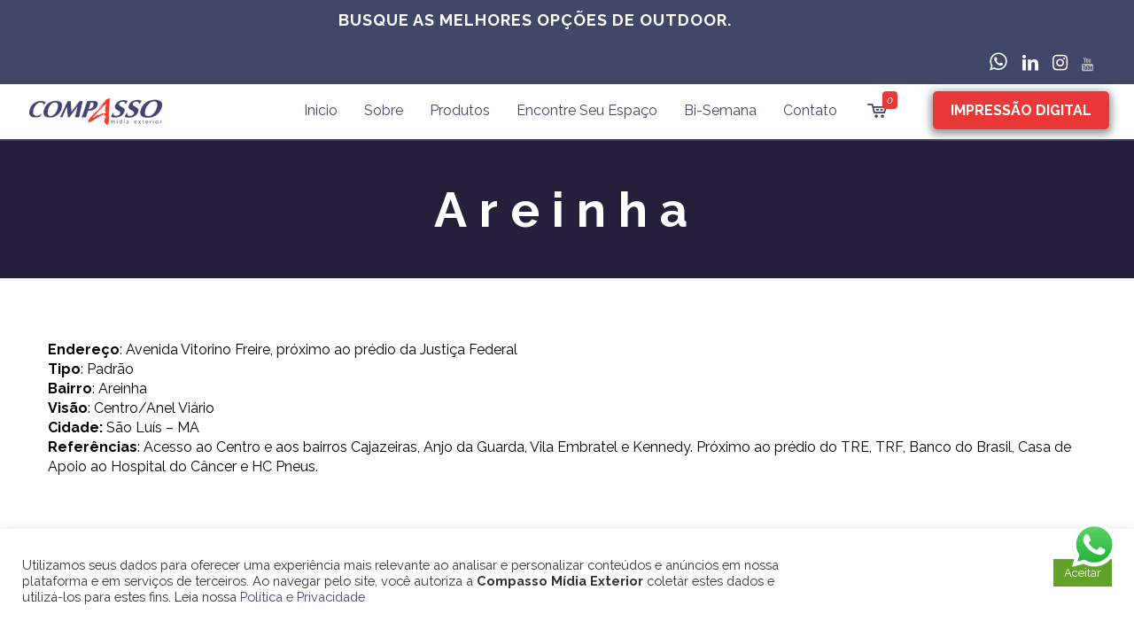

--- FILE ---
content_type: text/html; charset=UTF-8
request_url: https://compassome.com.br/markers_neighborhood/areinha/
body_size: 58368
content:
<!DOCTYPE html>
<html lang="pt-BR" class="no-js">

<head>

<meta charset="UTF-8" />
<meta name="viewport" content="width=device-width, initial-scale=1, maximum-scale=1" />
<meta name="description" content="A Compasso nasceu em agosto de 1984 em Fortaleza (CE), contando hoje com filiais em Juazeiro do Norte (CE), Iguatu (CE), São Luís (MA) e Campina Grande (PB). Com 35 anos de experiência e parceiros em todo o território nacional, a Compasso oferece as melhores opções para a divulgação de empresas, produtos e serviços, sendo referência na região em qualidade e bom atendimento."/>
<link rel="alternate" hreflang="pt-BR" href="https://compassome.com.br/markers/placa-382/"/>

<link rel="shortcut icon" href="https://ecommercefortaleza.com.br/compassome/wp-content/uploads/2019/03/índice.ico" type="image/x-icon" />

<meta name='robots' content='index, follow, max-image-preview:large, max-snippet:-1, max-video-preview:-1' />

	<!-- This site is optimized with the Yoast SEO Premium plugin v19.0.1 (Yoast SEO v26.6) - https://yoast.com/wordpress/plugins/seo/ -->
	<title>Areinha Archives - Compasso</title>
	<link rel="canonical" href="https://compassome.com.br/markers_neighborhood/areinha/" />
	<link rel="next" href="https://compassome.com.br/markers_neighborhood/areinha/page/2/" />
	<meta property="og:locale" content="pt_BR" />
	<meta property="og:type" content="article" />
	<meta property="og:title" content="Areinha Archives" />
	<meta property="og:url" content="https://compassome.com.br/markers_neighborhood/areinha/" />
	<meta property="og:site_name" content="Compasso" />
	<meta name="twitter:card" content="summary_large_image" />
	<script type="application/ld+json" class="yoast-schema-graph">{"@context":"https://schema.org","@graph":[{"@type":"CollectionPage","@id":"https://compassome.com.br/markers_neighborhood/areinha/","url":"https://compassome.com.br/markers_neighborhood/areinha/","name":"Areinha Archives - Compasso","isPartOf":{"@id":"https://compassome.com.br/#website"},"primaryImageOfPage":{"@id":"https://compassome.com.br/markers_neighborhood/areinha/#primaryimage"},"image":{"@id":"https://compassome.com.br/markers_neighborhood/areinha/#primaryimage"},"thumbnailUrl":"https://compassome.com.br/wp-content/uploads/2021/03/382-2.jpg","breadcrumb":{"@id":"https://compassome.com.br/markers_neighborhood/areinha/#breadcrumb"},"inLanguage":"pt-BR"},{"@type":"ImageObject","inLanguage":"pt-BR","@id":"https://compassome.com.br/markers_neighborhood/areinha/#primaryimage","url":"https://compassome.com.br/wp-content/uploads/2021/03/382-2.jpg","contentUrl":"https://compassome.com.br/wp-content/uploads/2021/03/382-2.jpg","width":1860,"height":1240},{"@type":"BreadcrumbList","@id":"https://compassome.com.br/markers_neighborhood/areinha/#breadcrumb","itemListElement":[{"@type":"ListItem","position":1,"name":"Home","item":"https://compassome.com.br/"},{"@type":"ListItem","position":2,"name":"São Luís","item":"http://compassome.com.br/markers_neighborhood/sao-luis/"},{"@type":"ListItem","position":3,"name":"Areinha"}]},{"@type":"WebSite","@id":"https://compassome.com.br/#website","url":"https://compassome.com.br/","name":"Compasso","description":"Mídia Exterior","potentialAction":[{"@type":"SearchAction","target":{"@type":"EntryPoint","urlTemplate":"https://compassome.com.br/?s={search_term_string}"},"query-input":{"@type":"PropertyValueSpecification","valueRequired":true,"valueName":"search_term_string"}}],"inLanguage":"pt-BR"}]}</script>
	<!-- / Yoast SEO Premium plugin. -->


<link rel='dns-prefetch' href='//fonts.googleapis.com' />
<link rel="alternate" type="application/rss+xml" title="Feed para Compasso &raquo;" href="https://compassome.com.br/feed/" />
<link rel="alternate" type="application/rss+xml" title="Feed de comentários para Compasso &raquo;" href="https://compassome.com.br/comments/feed/" />
<link rel="alternate" type="application/rss+xml" title="Feed para Compasso &raquo; Areinha Bairro" href="https://compassome.com.br/markers_neighborhood/areinha/feed/" />
<style id='wp-img-auto-sizes-contain-inline-css' type='text/css'>
img:is([sizes=auto i],[sizes^="auto," i]){contain-intrinsic-size:3000px 1500px}
/*# sourceURL=wp-img-auto-sizes-contain-inline-css */
</style>
<link rel='stylesheet' id='dashicons-css' href='https://compassome.com.br/wp-includes/css/dashicons.min.css?ver=6.9' type='text/css' media='all' />
<link rel='stylesheet' id='post-views-counter-frontend-css' href='https://compassome.com.br/wp-content/plugins/post-views-counter/css/frontend.css?ver=1.7.0' type='text/css' media='all' />
<link rel='stylesheet' id='ht_ctc_main_css-css' href='https://compassome.com.br/wp-content/plugins/click-to-chat-for-whatsapp/new/inc/assets/css/main.css?ver=4.35' type='text/css' media='all' />
<link rel='stylesheet' id='sbi_styles-css' href='https://compassome.com.br/wp-content/plugins/instagram-feed-pro/css/sbi-styles.min.css?ver=6.9.0' type='text/css' media='all' />
<style id='wp-emoji-styles-inline-css' type='text/css'>

	img.wp-smiley, img.emoji {
		display: inline !important;
		border: none !important;
		box-shadow: none !important;
		height: 1em !important;
		width: 1em !important;
		margin: 0 0.07em !important;
		vertical-align: -0.1em !important;
		background: none !important;
		padding: 0 !important;
	}
/*# sourceURL=wp-emoji-styles-inline-css */
</style>
<link rel='stylesheet' id='contact-form-7-css' href='https://compassome.com.br/wp-content/plugins/contact-form-7/includes/css/styles.css?ver=6.1.4' type='text/css' media='all' />
<link rel='stylesheet' id='cookie-law-info-css' href='https://compassome.com.br/wp-content/plugins/cookie-law-info/legacy/public/css/cookie-law-info-public.css?ver=3.1.6' type='text/css' media='all' />
<link rel='stylesheet' id='cookie-law-info-gdpr-css' href='https://compassome.com.br/wp-content/plugins/cookie-law-info/legacy/public/css/cookie-law-info-gdpr.css?ver=3.1.6' type='text/css' media='all' />
<link rel='stylesheet' id='rs-plugin-settings-css' href='https://compassome.com.br/wp-content/plugins/revslider/public/assets/css/settings.css?ver=5.4.8.1' type='text/css' media='all' />
<style id='rs-plugin-settings-inline-css' type='text/css'>
#rs-demo-id {}
/*# sourceURL=rs-plugin-settings-inline-css */
</style>
<link rel='stylesheet' id='style-css' href='https://compassome.com.br/wp-content/themes/betheme/style.css?ver=21.0.5' type='text/css' media='all' />
<link rel='stylesheet' id='mfn-base-css' href='https://compassome.com.br/wp-content/themes/betheme/css/base.css?ver=21.0.5' type='text/css' media='all' />
<link rel='stylesheet' id='mfn-layout-css' href='https://compassome.com.br/wp-content/themes/betheme/css/layout.css?ver=21.0.5' type='text/css' media='all' />
<link rel='stylesheet' id='mfn-shortcodes-css' href='https://compassome.com.br/wp-content/themes/betheme/css/shortcodes.css?ver=21.0.5' type='text/css' media='all' />
<link rel='stylesheet' id='mfn-animations-css' href='https://compassome.com.br/wp-content/themes/betheme/assets/animations/animations.min.css?ver=21.0.5' type='text/css' media='all' />
<link rel='stylesheet' id='mfn-jquery-ui-css' href='https://compassome.com.br/wp-content/themes/betheme/assets/ui/jquery.ui.all.css?ver=21.0.5' type='text/css' media='all' />
<link rel='stylesheet' id='mfn-jplayer-css' href='https://compassome.com.br/wp-content/themes/betheme/assets/jplayer/css/jplayer.blue.monday.css?ver=21.0.5' type='text/css' media='all' />
<link rel='stylesheet' id='mfn-responsive-css' href='https://compassome.com.br/wp-content/themes/betheme/css/responsive.css?ver=21.0.5' type='text/css' media='all' />
<link rel='stylesheet' id='Raleway-css' href='https://fonts.googleapis.com/css?family=Raleway%3A1%2C300%2C400%2C400italic%2C500italic%2C700&#038;ver=6.9' type='text/css' media='all' />
<script type="text/javascript" src="https://compassome.com.br/wp-includes/js/jquery/jquery.min.js?ver=3.7.1" id="jquery-core-js"></script>
<script type="text/javascript" src="https://compassome.com.br/wp-includes/js/jquery/jquery-migrate.min.js?ver=3.4.1" id="jquery-migrate-js"></script>
<script type="text/javascript" id="clubefiel-ajax-script-js-extra">
/* <![CDATA[ */
var clubefiel_ajax_object = {"ajaxurl":"https://compassome.com.br/wp-admin/admin-ajax.php","nonce":"1c1e2fb58a"};
//# sourceURL=clubefiel-ajax-script-js-extra
/* ]]> */
</script>
<script type="text/javascript" src="https://compassome.com.br/wp-content/plugins/clubefiel/js/script-ajax.js?ver=6.9" id="clubefiel-ajax-script-js"></script>
<script type="text/javascript" id="cookie-law-info-js-extra">
/* <![CDATA[ */
var Cli_Data = {"nn_cookie_ids":[],"cookielist":[],"non_necessary_cookies":[],"ccpaEnabled":"","ccpaRegionBased":"","ccpaBarEnabled":"","strictlyEnabled":["necessary","obligatoire"],"ccpaType":"gdpr","js_blocking":"1","custom_integration":"","triggerDomRefresh":"","secure_cookies":""};
var cli_cookiebar_settings = {"animate_speed_hide":"500","animate_speed_show":"500","background":"#FFF","border":"#b1a6a6c2","border_on":"","button_1_button_colour":"#61a229","button_1_button_hover":"#4e8221","button_1_link_colour":"#fff","button_1_as_button":"1","button_1_new_win":"","button_2_button_colour":"#333","button_2_button_hover":"#292929","button_2_link_colour":"#444","button_2_as_button":"","button_2_hidebar":"","button_3_button_colour":"#dedfe0","button_3_button_hover":"#b2b2b3","button_3_link_colour":"#333333","button_3_as_button":"1","button_3_new_win":"","button_4_button_colour":"#dedfe0","button_4_button_hover":"#b2b2b3","button_4_link_colour":"#333333","button_4_as_button":"1","button_7_button_colour":"#61a229","button_7_button_hover":"#4e8221","button_7_link_colour":"#fff","button_7_as_button":"1","button_7_new_win":"","font_family":"inherit","header_fix":"","notify_animate_hide":"1","notify_animate_show":"","notify_div_id":"#cookie-law-info-bar","notify_position_horizontal":"right","notify_position_vertical":"bottom","scroll_close":"","scroll_close_reload":"","accept_close_reload":"","reject_close_reload":"","showagain_tab":"","showagain_background":"#fff","showagain_border":"#000","showagain_div_id":"#cookie-law-info-again","showagain_x_position":"100px","text":"#333333","show_once_yn":"","show_once":"10000","logging_on":"","as_popup":"","popup_overlay":"1","bar_heading_text":"","cookie_bar_as":"banner","popup_showagain_position":"bottom-right","widget_position":"left"};
var log_object = {"ajax_url":"https://compassome.com.br/wp-admin/admin-ajax.php"};
//# sourceURL=cookie-law-info-js-extra
/* ]]> */
</script>
<script type="text/javascript" src="https://compassome.com.br/wp-content/plugins/cookie-law-info/legacy/public/js/cookie-law-info-public.js?ver=3.1.6" id="cookie-law-info-js"></script>
<script type="text/javascript" src="https://compassome.com.br/wp-content/plugins/revslider/public/assets/js/jquery.themepunch.tools.min.js?ver=5.4.8.1" id="tp-tools-js"></script>
<script type="text/javascript" src="https://compassome.com.br/wp-content/plugins/revslider/public/assets/js/jquery.themepunch.revolution.min.js?ver=5.4.8.1" id="revmin-js"></script>
<link rel="https://api.w.org/" href="https://compassome.com.br/wp-json/" /><link rel="EditURI" type="application/rsd+xml" title="RSD" href="https://compassome.com.br/xmlrpc.php?rsd" />
<meta name="generator" content="WordPress 6.9" />

      
	<link rel="stylesheet" href="https://compassome.com.br/wp-content/plugins/clubefiel/css/lightbox.min.css">
	<link rel="stylesheet" href="https://compassome.com.br/wp-content/plugins/clubefiel/css/style.css">
	<script defer src="https://compassome.com.br/wp-content/plugins/clubefiel/js/lightbox.min.js"></script>
        
	<script defer src="https://maps.googleapis.com/maps/api/js?key=AIzaSyADXoxb1yV_-pQlCHlrJzNmZM-uu9XG1KY&callback=initMap"></script>
        
<!-- style | dynamic -->
<style id="mfn-dnmc-style-css">
@media only screen and (min-width: 1240px){body:not(.header-simple) #Top_bar #menu{display:block!important}.tr-menu #Top_bar #menu{background:none!important}#Top_bar .menu > li > ul.mfn-megamenu{width:984px}#Top_bar .menu > li > ul.mfn-megamenu > li{float:left}#Top_bar .menu > li > ul.mfn-megamenu > li.mfn-megamenu-cols-1{width:100%}#Top_bar .menu > li > ul.mfn-megamenu > li.mfn-megamenu-cols-2{width:50%}#Top_bar .menu > li > ul.mfn-megamenu > li.mfn-megamenu-cols-3{width:33.33%}#Top_bar .menu > li > ul.mfn-megamenu > li.mfn-megamenu-cols-4{width:25%}#Top_bar .menu > li > ul.mfn-megamenu > li.mfn-megamenu-cols-5{width:20%}#Top_bar .menu > li > ul.mfn-megamenu > li.mfn-megamenu-cols-6{width:16.66%}#Top_bar .menu > li > ul.mfn-megamenu > li > ul{display:block!important;position:inherit;left:auto;top:auto;border-width:0 1px 0 0}#Top_bar .menu > li > ul.mfn-megamenu > li:last-child > ul{border:0}#Top_bar .menu > li > ul.mfn-megamenu > li > ul li{width:auto}#Top_bar .menu > li > ul.mfn-megamenu a.mfn-megamenu-title{text-transform:uppercase;font-weight:400;background:none}#Top_bar .menu > li > ul.mfn-megamenu a .menu-arrow{display:none}.menuo-right #Top_bar .menu > li > ul.mfn-megamenu{left:auto;right:0}.menuo-right #Top_bar .menu > li > ul.mfn-megamenu-bg{box-sizing:border-box}#Top_bar .menu > li > ul.mfn-megamenu-bg{padding:20px 166px 20px 20px;background-repeat:no-repeat;background-position:right bottom}.rtl #Top_bar .menu > li > ul.mfn-megamenu-bg{padding-left:166px;padding-right:20px;background-position:left bottom}#Top_bar .menu > li > ul.mfn-megamenu-bg > li{background:none}#Top_bar .menu > li > ul.mfn-megamenu-bg > li a{border:none}#Top_bar .menu > li > ul.mfn-megamenu-bg > li > ul{background:none!important;-webkit-box-shadow:0 0 0 0;-moz-box-shadow:0 0 0 0;box-shadow:0 0 0 0}.mm-vertical #Top_bar .container{position:relative;}.mm-vertical #Top_bar .top_bar_left{position:static;}.mm-vertical #Top_bar .menu > li ul{box-shadow:0 0 0 0 transparent!important;background-image:none;}.mm-vertical #Top_bar .menu > li > ul.mfn-megamenu{width:98%!important;margin:0 1%;padding:20px 0;}.mm-vertical.header-plain #Top_bar .menu > li > ul.mfn-megamenu{width:100%!important;margin:0;}.mm-vertical #Top_bar .menu > li > ul.mfn-megamenu > li{display:table-cell;float:none!important;width:10%;padding:0 15px;border-right:1px solid rgba(0, 0, 0, 0.05);}.mm-vertical #Top_bar .menu > li > ul.mfn-megamenu > li:last-child{border-right-width:0}.mm-vertical #Top_bar .menu > li > ul.mfn-megamenu > li.hide-border{border-right-width:0}.mm-vertical #Top_bar .menu > li > ul.mfn-megamenu > li a{border-bottom-width:0;padding:9px 15px;line-height:120%;}.mm-vertical #Top_bar .menu > li > ul.mfn-megamenu a.mfn-megamenu-title{font-weight:700;}.rtl .mm-vertical #Top_bar .menu > li > ul.mfn-megamenu > li:first-child{border-right-width:0}.rtl .mm-vertical #Top_bar .menu > li > ul.mfn-megamenu > li:last-child{border-right-width:1px}.header-plain:not(.menuo-right) #Header .top_bar_left{width:auto!important}.header-stack.header-center #Top_bar #menu{display:inline-block!important}.header-simple #Top_bar #menu{display:none;height:auto;width:300px;bottom:auto;top:100%;right:1px;position:absolute;margin:0}.header-simple #Header a.responsive-menu-toggle{display:block;right:10px}.header-simple #Top_bar #menu > ul{width:100%;float:left}.header-simple #Top_bar #menu ul li{width:100%;padding-bottom:0;border-right:0;position:relative}.header-simple #Top_bar #menu ul li a{padding:0 20px;margin:0;display:block;height:auto;line-height:normal;border:none}.header-simple #Top_bar #menu ul li a:after{display:none}.header-simple #Top_bar #menu ul li a span{border:none;line-height:44px;display:inline;padding:0}.header-simple #Top_bar #menu ul li.submenu .menu-toggle{display:block;position:absolute;right:0;top:0;width:44px;height:44px;line-height:44px;font-size:30px;font-weight:300;text-align:center;cursor:pointer;color:#444;opacity:0.33;}.header-simple #Top_bar #menu ul li.submenu .menu-toggle:after{content:"+"}.header-simple #Top_bar #menu ul li.hover > .menu-toggle:after{content:"-"}.header-simple #Top_bar #menu ul li.hover a{border-bottom:0}.header-simple #Top_bar #menu ul.mfn-megamenu li .menu-toggle{display:none}.header-simple #Top_bar #menu ul li ul{position:relative!important;left:0!important;top:0;padding:0;margin:0!important;width:auto!important;background-image:none}.header-simple #Top_bar #menu ul li ul li{width:100%!important;display:block;padding:0;}.header-simple #Top_bar #menu ul li ul li a{padding:0 20px 0 30px}.header-simple #Top_bar #menu ul li ul li a .menu-arrow{display:none}.header-simple #Top_bar #menu ul li ul li a span{padding:0}.header-simple #Top_bar #menu ul li ul li a span:after{display:none!important}.header-simple #Top_bar .menu > li > ul.mfn-megamenu a.mfn-megamenu-title{text-transform:uppercase;font-weight:400}.header-simple #Top_bar .menu > li > ul.mfn-megamenu > li > ul{display:block!important;position:inherit;left:auto;top:auto}.header-simple #Top_bar #menu ul li ul li ul{border-left:0!important;padding:0;top:0}.header-simple #Top_bar #menu ul li ul li ul li a{padding:0 20px 0 40px}.rtl.header-simple #Top_bar #menu{left:1px;right:auto}.rtl.header-simple #Top_bar a.responsive-menu-toggle{left:10px;right:auto}.rtl.header-simple #Top_bar #menu ul li.submenu .menu-toggle{left:0;right:auto}.rtl.header-simple #Top_bar #menu ul li ul{left:auto!important;right:0!important}.rtl.header-simple #Top_bar #menu ul li ul li a{padding:0 30px 0 20px}.rtl.header-simple #Top_bar #menu ul li ul li ul li a{padding:0 40px 0 20px}.menu-highlight #Top_bar .menu > li{margin:0 2px}.menu-highlight:not(.header-creative) #Top_bar .menu > li > a{margin:20px 0;padding:0;-webkit-border-radius:5px;border-radius:5px}.menu-highlight #Top_bar .menu > li > a:after{display:none}.menu-highlight #Top_bar .menu > li > a span:not(.description){line-height:50px}.menu-highlight #Top_bar .menu > li > a span.description{display:none}.menu-highlight.header-stack #Top_bar .menu > li > a{margin:10px 0!important}.menu-highlight.header-stack #Top_bar .menu > li > a span:not(.description){line-height:40px}.menu-highlight.header-transparent #Top_bar .menu > li > a{margin:5px 0}.menu-highlight.header-simple #Top_bar #menu ul li,.menu-highlight.header-creative #Top_bar #menu ul li{margin:0}.menu-highlight.header-simple #Top_bar #menu ul li > a,.menu-highlight.header-creative #Top_bar #menu ul li > a{-webkit-border-radius:0;border-radius:0}.menu-highlight:not(.header-fixed):not(.header-simple) #Top_bar.is-sticky .menu > li > a{margin:10px 0!important;padding:5px 0!important}.menu-highlight:not(.header-fixed):not(.header-simple) #Top_bar.is-sticky .menu > li > a span{line-height:30px!important}.header-modern.menu-highlight.menuo-right .menu_wrapper{margin-right:20px}.menu-line-below #Top_bar .menu > li > a:after{top:auto;bottom:-4px}.menu-line-below #Top_bar.is-sticky .menu > li > a:after{top:auto;bottom:-4px}.menu-line-below-80 #Top_bar:not(.is-sticky) .menu > li > a:after{height:4px;left:10%;top:50%;margin-top:20px;width:80%}.menu-line-below-80-1 #Top_bar:not(.is-sticky) .menu > li > a:after{height:1px;left:10%;top:50%;margin-top:20px;width:80%}.menu-link-color #Top_bar .menu > li > a:after{display:none!important}.menu-arrow-top #Top_bar .menu > li > a:after{background:none repeat scroll 0 0 rgba(0,0,0,0)!important;border-color:#ccc transparent transparent;border-style:solid;border-width:7px 7px 0;display:block;height:0;left:50%;margin-left:-7px;top:0!important;width:0}.menu-arrow-top #Top_bar.is-sticky .menu > li > a:after{top:0!important}.menu-arrow-bottom #Top_bar .menu > li > a:after{background:none!important;border-color:transparent transparent #ccc;border-style:solid;border-width:0 7px 7px;display:block;height:0;left:50%;margin-left:-7px;top:auto;bottom:0;width:0}.menu-arrow-bottom #Top_bar.is-sticky .menu > li > a:after{top:auto;bottom:0}.menuo-no-borders #Top_bar .menu > li > a span{border-width:0!important}.menuo-no-borders #Header_creative #Top_bar .menu > li > a span{border-bottom-width:0}.menuo-no-borders.header-plain #Top_bar a#header_cart,.menuo-no-borders.header-plain #Top_bar a#search_button,.menuo-no-borders.header-plain #Top_bar .wpml-languages,.menuo-no-borders.header-plain #Top_bar a.action_button{border-width:0}.menuo-right #Top_bar .menu_wrapper{float:right}.menuo-right.header-stack:not(.header-center) #Top_bar .menu_wrapper{margin-right:150px}body.header-creative{padding-left:50px}body.header-creative.header-open{padding-left:250px}body.error404,body.under-construction,body.template-blank{padding-left:0!important}.header-creative.footer-fixed #Footer,.header-creative.footer-sliding #Footer,.header-creative.footer-stick #Footer.is-sticky{box-sizing:border-box;padding-left:50px;}.header-open.footer-fixed #Footer,.header-open.footer-sliding #Footer,.header-creative.footer-stick #Footer.is-sticky{padding-left:250px;}.header-rtl.header-creative.footer-fixed #Footer,.header-rtl.header-creative.footer-sliding #Footer,.header-rtl.header-creative.footer-stick #Footer.is-sticky{padding-left:0;padding-right:50px;}.header-rtl.header-open.footer-fixed #Footer,.header-rtl.header-open.footer-sliding #Footer,.header-rtl.header-creative.footer-stick #Footer.is-sticky{padding-right:250px;}#Header_creative{background-color:#fff;position:fixed;width:250px;height:100%;left:-200px;top:0;z-index:9002;-webkit-box-shadow:2px 0 4px 2px rgba(0,0,0,.15);box-shadow:2px 0 4px 2px rgba(0,0,0,.15)}#Header_creative .container{width:100%}#Header_creative .creative-wrapper{opacity:0;margin-right:50px}#Header_creative a.creative-menu-toggle{display:block;width:34px;height:34px;line-height:34px;font-size:22px;text-align:center;position:absolute;top:10px;right:8px;border-radius:3px}.admin-bar #Header_creative a.creative-menu-toggle{top:42px}#Header_creative #Top_bar{position:static;width:100%}#Header_creative #Top_bar .top_bar_left{width:100%!important;float:none}#Header_creative #Top_bar .top_bar_right{width:100%!important;float:none;height:auto;margin-bottom:35px;text-align:center;padding:0 20px;top:0;-webkit-box-sizing:border-box;-moz-box-sizing:border-box;box-sizing:border-box}#Header_creative #Top_bar .top_bar_right:before{display:none}#Header_creative #Top_bar .top_bar_right_wrapper{top:0}#Header_creative #Top_bar .logo{float:none;text-align:center;margin:15px 0}#Header_creative #Top_bar #menu{background-color:transparent}#Header_creative #Top_bar .menu_wrapper{float:none;margin:0 0 30px}#Header_creative #Top_bar .menu > li{width:100%;float:none;position:relative}#Header_creative #Top_bar .menu > li > a{padding:0;text-align:center}#Header_creative #Top_bar .menu > li > a:after{display:none}#Header_creative #Top_bar .menu > li > a span{border-right:0;border-bottom-width:1px;line-height:38px}#Header_creative #Top_bar .menu li ul{left:100%;right:auto;top:0;box-shadow:2px 2px 2px 0 rgba(0,0,0,0.03);-webkit-box-shadow:2px 2px 2px 0 rgba(0,0,0,0.03)}#Header_creative #Top_bar .menu > li > ul.mfn-megamenu{margin:0;width:700px!important;}#Header_creative #Top_bar .menu > li > ul.mfn-megamenu > li > ul{left:0}#Header_creative #Top_bar .menu li ul li a{padding-top:9px;padding-bottom:8px}#Header_creative #Top_bar .menu li ul li ul{top:0}#Header_creative #Top_bar .menu > li > a span.description{display:block;font-size:13px;line-height:28px!important;clear:both}#Header_creative #Top_bar .search_wrapper{left:100%;top:auto;bottom:0}#Header_creative #Top_bar a#header_cart{display:inline-block;float:none;top:3px}#Header_creative #Top_bar a#search_button{display:inline-block;float:none;top:3px}#Header_creative #Top_bar .wpml-languages{display:inline-block;float:none;top:0}#Header_creative #Top_bar .wpml-languages.enabled:hover a.active{padding-bottom:11px}#Header_creative #Top_bar .action_button{display:inline-block;float:none;top:16px;margin:0}#Header_creative #Top_bar .banner_wrapper{display:block;text-align:center}#Header_creative #Top_bar .banner_wrapper img{max-width:100%;height:auto;display:inline-block}#Header_creative #Action_bar{display:none;position:absolute;bottom:0;top:auto;clear:both;padding:0 20px;box-sizing:border-box}#Header_creative #Action_bar .social{float:none;text-align:center;padding:5px 0 15px}#Header_creative #Action_bar .social li{margin-bottom:2px}#Header_creative .social li a{color:rgba(0,0,0,.5)}#Header_creative .social li a:hover{color:#000}#Header_creative .creative-social{position:absolute;bottom:10px;right:0;width:50px}#Header_creative .creative-social li{display:block;float:none;width:100%;text-align:center;margin-bottom:5px}.header-creative .fixed-nav.fixed-nav-prev{margin-left:50px}.header-creative.header-open .fixed-nav.fixed-nav-prev{margin-left:250px}.menuo-last #Header_creative #Top_bar .menu li.last ul{top:auto;bottom:0}.header-open #Header_creative{left:0}.header-open #Header_creative .creative-wrapper{opacity:1;margin:0!important;}.header-open #Header_creative .creative-menu-toggle,.header-open #Header_creative .creative-social{display:none}.header-open #Header_creative #Action_bar{display:block}body.header-rtl.header-creative{padding-left:0;padding-right:50px}.header-rtl #Header_creative{left:auto;right:-200px}.header-rtl #Header_creative .creative-wrapper{margin-left:50px;margin-right:0}.header-rtl #Header_creative a.creative-menu-toggle{left:8px;right:auto}.header-rtl #Header_creative .creative-social{left:0;right:auto}.header-rtl #Footer #back_to_top.sticky{right:125px}.header-rtl #popup_contact{right:70px}.header-rtl #Header_creative #Top_bar .menu li ul{left:auto;right:100%}.header-rtl #Header_creative #Top_bar .search_wrapper{left:auto;right:100%;}.header-rtl .fixed-nav.fixed-nav-prev{margin-left:0!important}.header-rtl .fixed-nav.fixed-nav-next{margin-right:50px}body.header-rtl.header-creative.header-open{padding-left:0;padding-right:250px!important}.header-rtl.header-open #Header_creative{left:auto;right:0}.header-rtl.header-open #Footer #back_to_top.sticky{right:325px}.header-rtl.header-open #popup_contact{right:270px}.header-rtl.header-open .fixed-nav.fixed-nav-next{margin-right:250px}#Header_creative.active{left:-1px;}.header-rtl #Header_creative.active{left:auto;right:-1px;}#Header_creative.active .creative-wrapper{opacity:1;margin:0}.header-creative .vc_row[data-vc-full-width]{padding-left:50px}.header-creative.header-open .vc_row[data-vc-full-width]{padding-left:250px}.header-open .vc_parallax .vc_parallax-inner { left:auto; width: calc(100% - 250px); }.header-open.header-rtl .vc_parallax .vc_parallax-inner { left:0; right:auto; }#Header_creative.scroll{height:100%;overflow-y:auto}#Header_creative.scroll:not(.dropdown) .menu li ul{display:none!important}#Header_creative.scroll #Action_bar{position:static}#Header_creative.dropdown{outline:none}#Header_creative.dropdown #Top_bar .menu_wrapper{float:left}#Header_creative.dropdown #Top_bar #menu ul li{position:relative;float:left}#Header_creative.dropdown #Top_bar #menu ul li a:after{display:none}#Header_creative.dropdown #Top_bar #menu ul li a span{line-height:38px;padding:0}#Header_creative.dropdown #Top_bar #menu ul li.submenu .menu-toggle{display:block;position:absolute;right:0;top:0;width:38px;height:38px;line-height:38px;font-size:26px;font-weight:300;text-align:center;cursor:pointer;color:#444;opacity:0.33;}#Header_creative.dropdown #Top_bar #menu ul li.submenu .menu-toggle:after{content:"+"}#Header_creative.dropdown #Top_bar #menu ul li.hover > .menu-toggle:after{content:"-"}#Header_creative.dropdown #Top_bar #menu ul li.hover a{border-bottom:0}#Header_creative.dropdown #Top_bar #menu ul.mfn-megamenu li .menu-toggle{display:none}#Header_creative.dropdown #Top_bar #menu ul li ul{position:relative!important;left:0!important;top:0;padding:0;margin-left:0!important;width:auto!important;background-image:none}#Header_creative.dropdown #Top_bar #menu ul li ul li{width:100%!important}#Header_creative.dropdown #Top_bar #menu ul li ul li a{padding:0 10px;text-align:center}#Header_creative.dropdown #Top_bar #menu ul li ul li a .menu-arrow{display:none}#Header_creative.dropdown #Top_bar #menu ul li ul li a span{padding:0}#Header_creative.dropdown #Top_bar #menu ul li ul li a span:after{display:none!important}#Header_creative.dropdown #Top_bar .menu > li > ul.mfn-megamenu a.mfn-megamenu-title{text-transform:uppercase;font-weight:400}#Header_creative.dropdown #Top_bar .menu > li > ul.mfn-megamenu > li > ul{display:block!important;position:inherit;left:auto;top:auto}#Header_creative.dropdown #Top_bar #menu ul li ul li ul{border-left:0!important;padding:0;top:0}#Header_creative{transition: left .5s ease-in-out, right .5s ease-in-out;}#Header_creative .creative-wrapper{transition: opacity .5s ease-in-out, margin 0s ease-in-out .5s;}#Header_creative.active .creative-wrapper{transition: opacity .5s ease-in-out, margin 0s ease-in-out;}}@media only screen and (min-width: 1240px){#Top_bar.is-sticky{position:fixed!important;width:100%;left:0;top:-60px;height:60px;z-index:701;background:#fff;opacity:.97;-webkit-box-shadow:0 2px 5px 0 rgba(0,0,0,0.1);-moz-box-shadow:0 2px 5px 0 rgba(0,0,0,0.1);box-shadow:0 2px 5px 0 rgba(0,0,0,0.1)}.layout-boxed.header-boxed #Top_bar.is-sticky{max-width:1240px;left:50%;-webkit-transform:translateX(-50%);transform:translateX(-50%)}#Top_bar.is-sticky .top_bar_left,#Top_bar.is-sticky .top_bar_right,#Top_bar.is-sticky .top_bar_right:before{background:none}#Top_bar.is-sticky .top_bar_right{top:-4px;height:auto;}#Top_bar.is-sticky .top_bar_right_wrapper{top:15px}.header-plain #Top_bar.is-sticky .top_bar_right_wrapper{top:0}#Top_bar.is-sticky .logo{width:auto;margin:0 30px 0 20px;padding:0}#Top_bar.is-sticky #logo{padding:5px 0!important;height:50px!important;line-height:50px!important}.logo-no-sticky-padding #Top_bar.is-sticky #logo{height:60px!important;line-height:60px!important}#Top_bar.is-sticky #logo img.logo-main{display:none}#Top_bar.is-sticky #logo img.logo-sticky{display:inline;max-height:35px;}#Top_bar.is-sticky .menu_wrapper{clear:none}#Top_bar.is-sticky .menu_wrapper .menu > li > a{padding:15px 0}#Top_bar.is-sticky .menu > li > a,#Top_bar.is-sticky .menu > li > a span{line-height:30px}#Top_bar.is-sticky .menu > li > a:after{top:auto;bottom:-4px}#Top_bar.is-sticky .menu > li > a span.description{display:none}#Top_bar.is-sticky .secondary_menu_wrapper,#Top_bar.is-sticky .banner_wrapper{display:none}.header-overlay #Top_bar.is-sticky{display:none}.sticky-dark #Top_bar.is-sticky,.sticky-dark #Top_bar.is-sticky #menu{background:rgba(0,0,0,.8)}.sticky-dark #Top_bar.is-sticky .menu > li > a{color:#fff}.sticky-dark #Top_bar.is-sticky .top_bar_right a:not(.action_button){color:rgba(255,255,255,.8)}.sticky-dark #Top_bar.is-sticky .wpml-languages a.active,.sticky-dark #Top_bar.is-sticky .wpml-languages ul.wpml-lang-dropdown{background:rgba(0,0,0,0.1);border-color:rgba(0,0,0,0.1)}.sticky-white #Top_bar.is-sticky,.sticky-white #Top_bar.is-sticky #menu{background:rgba(255,255,255,.8)}.sticky-white #Top_bar.is-sticky .menu > li > a{color:#222}.sticky-white #Top_bar.is-sticky .top_bar_right a:not(.action_button){color:rgba(0,0,0,.8)}.sticky-white #Top_bar.is-sticky .wpml-languages a.active,.sticky-white #Top_bar.is-sticky .wpml-languages ul.wpml-lang-dropdown{background:rgba(255,255,255,0.1);border-color:rgba(0,0,0,0.1)}}@media only screen and (min-width: 768px) and (max-width: 1240px){.header_placeholder{height:0!important}}@media only screen and (max-width: 1239px){#Top_bar #menu{display:none;height:auto;width:300px;bottom:auto;top:100%;right:1px;position:absolute;margin:0}#Top_bar a.responsive-menu-toggle{display:block}#Top_bar #menu > ul{width:100%;float:left}#Top_bar #menu ul li{width:100%;padding-bottom:0;border-right:0;position:relative}#Top_bar #menu ul li a{padding:0 25px;margin:0;display:block;height:auto;line-height:normal;border:none}#Top_bar #menu ul li a:after{display:none}#Top_bar #menu ul li a span{border:none;line-height:44px;display:inline;padding:0}#Top_bar #menu ul li a span.description{margin:0 0 0 5px}#Top_bar #menu ul li.submenu .menu-toggle{display:block;position:absolute;right:15px;top:0;width:44px;height:44px;line-height:44px;font-size:30px;font-weight:300;text-align:center;cursor:pointer;color:#444;opacity:0.33;}#Top_bar #menu ul li.submenu .menu-toggle:after{content:"+"}#Top_bar #menu ul li.hover > .menu-toggle:after{content:"-"}#Top_bar #menu ul li.hover a{border-bottom:0}#Top_bar #menu ul li a span:after{display:none!important}#Top_bar #menu ul.mfn-megamenu li .menu-toggle{display:none}#Top_bar #menu ul li ul{position:relative!important;left:0!important;top:0;padding:0;margin-left:0!important;width:auto!important;background-image:none!important;box-shadow:0 0 0 0 transparent!important;-webkit-box-shadow:0 0 0 0 transparent!important}#Top_bar #menu ul li ul li{width:100%!important}#Top_bar #menu ul li ul li a{padding:0 20px 0 35px}#Top_bar #menu ul li ul li a .menu-arrow{display:none}#Top_bar #menu ul li ul li a span{padding:0}#Top_bar #menu ul li ul li a span:after{display:none!important}#Top_bar .menu > li > ul.mfn-megamenu a.mfn-megamenu-title{text-transform:uppercase;font-weight:400}#Top_bar .menu > li > ul.mfn-megamenu > li > ul{display:block!important;position:inherit;left:auto;top:auto}#Top_bar #menu ul li ul li ul{border-left:0!important;padding:0;top:0}#Top_bar #menu ul li ul li ul li a{padding:0 20px 0 45px}.rtl #Top_bar #menu{left:1px;right:auto}.rtl #Top_bar a.responsive-menu-toggle{left:20px;right:auto}.rtl #Top_bar #menu ul li.submenu .menu-toggle{left:15px;right:auto;border-left:none;border-right:1px solid #eee}.rtl #Top_bar #menu ul li ul{left:auto!important;right:0!important}.rtl #Top_bar #menu ul li ul li a{padding:0 30px 0 20px}.rtl #Top_bar #menu ul li ul li ul li a{padding:0 40px 0 20px}.header-stack .menu_wrapper a.responsive-menu-toggle{position:static!important;margin:11px 0!important}.header-stack .menu_wrapper #menu{left:0;right:auto}.rtl.header-stack #Top_bar #menu{left:auto;right:0}.admin-bar #Header_creative{top:32px}.header-creative.layout-boxed{padding-top:85px}.header-creative.layout-full-width #Wrapper{padding-top:60px}#Header_creative{position:fixed;width:100%;left:0!important;top:0;z-index:1001}#Header_creative .creative-wrapper{display:block!important;opacity:1!important}#Header_creative .creative-menu-toggle,#Header_creative .creative-social{display:none!important;opacity:1!important}#Header_creative #Top_bar{position:static;width:100%}#Header_creative #Top_bar #logo{height:50px;line-height:50px;padding:5px 0}#Header_creative #Top_bar #logo img.logo-sticky{max-height:40px!important}#Header_creative #logo img.logo-main{display:none}#Header_creative #logo img.logo-sticky{display:inline-block}.logo-no-sticky-padding #Header_creative #Top_bar #logo{height:60px;line-height:60px;padding:0}.logo-no-sticky-padding #Header_creative #Top_bar #logo img.logo-sticky{max-height:60px!important}#Header_creative #Action_bar{display:none}#Header_creative #Top_bar .top_bar_right{height:60px;top:0}#Header_creative #Top_bar .top_bar_right:before{display:none}#Header_creative #Top_bar .top_bar_right_wrapper{top:0;padding-top:9px}#Header_creative.scroll{overflow:visible!important}}#Header_wrapper, #Intro {background-color: #ffffff;}#Subheader {background-color: rgba(37, 31, 60, 1);}.header-classic #Action_bar, .header-fixed #Action_bar, .header-plain #Action_bar, .header-split #Action_bar, .header-stack #Action_bar {background-color: #2C2C2C;}#Sliding-top {background-color: #545454;}#Sliding-top a.sliding-top-control {border-right-color: #545454;}#Sliding-top.st-center a.sliding-top-control,#Sliding-top.st-left a.sliding-top-control {border-top-color: #545454;}#Footer {background-color: #414768;}body, ul.timeline_items, .icon_box a .desc, .icon_box a:hover .desc, .feature_list ul li a, .list_item a, .list_item a:hover,.widget_recent_entries ul li a, .flat_box a, .flat_box a:hover, .story_box .desc, .content_slider.carouselul li a .title,.content_slider.flat.description ul li .desc, .content_slider.flat.description ul li a .desc, .post-nav.minimal a i {color: #000000;}.post-nav.minimal a svg {fill: #000000;}.themecolor, .opening_hours .opening_hours_wrapper li span, .fancy_heading_icon .icon_top,.fancy_heading_arrows .icon-right-dir, .fancy_heading_arrows .icon-left-dir, .fancy_heading_line .title,.button-love a.mfn-love, .format-link .post-title .icon-link, .pager-single > span, .pager-single a:hover,.widget_meta ul, .widget_pages ul, .widget_rss ul, .widget_mfn_recent_comments ul li:after, .widget_archive ul,.widget_recent_comments ul li:after, .widget_nav_menu ul, .woocommerce ul.products li.product .price, .shop_slider .shop_slider_ul li .item_wrapper .price,.woocommerce-page ul.products li.product .price, .widget_price_filter .price_label .from, .widget_price_filter .price_label .to,.woocommerce ul.product_list_widget li .quantity .amount, .woocommerce .product div.entry-summary .price, .woocommerce .star-rating span,#Error_404 .error_pic i, .style-simple #Filters .filters_wrapper ul li a:hover, .style-simple #Filters .filters_wrapper ul li.current-cat a,.style-simple .quick_fact .title {color: #414768;}.themebg,#comments .commentlist > li .reply a.comment-reply-link,#Filters .filters_wrapper ul li a:hover,#Filters .filters_wrapper ul li.current-cat a,.fixed-nav .arrow,.offer_thumb .slider_pagination a:before,.offer_thumb .slider_pagination a.selected:after,.pager .pages a:hover,.pager .pages a.active,.pager .pages span.page-numbers.current,.pager-single span:after,.portfolio_group.exposure .portfolio-item .desc-inner .line,.Recent_posts ul li .desc:after,.Recent_posts ul li .photo .c,.slider_pagination a.selected,.slider_pagination .slick-active a,.slider_pagination a.selected:after,.slider_pagination .slick-active a:after,.testimonials_slider .slider_images,.testimonials_slider .slider_images a:after,.testimonials_slider .slider_images:before,#Top_bar a#header_cart span,.widget_categories ul,.widget_mfn_menu ul li a:hover,.widget_mfn_menu ul li.current-menu-item:not(.current-menu-ancestor) > a,.widget_mfn_menu ul li.current_page_item:not(.current_page_ancestor) > a,.widget_product_categories ul,.widget_recent_entries ul li:after,.woocommerce-account table.my_account_orders .order-number a,.woocommerce-MyAccount-navigation ul li.is-active a,.style-simple .accordion .question:after,.style-simple .faq .question:after,.style-simple .icon_box .desc_wrapper .title:before,.style-simple #Filters .filters_wrapper ul li a:after,.style-simple .article_box .desc_wrapper p:after,.style-simple .sliding_box .desc_wrapper:after,.style-simple .trailer_box:hover .desc,.tp-bullets.simplebullets.round .bullet.selected,.tp-bullets.simplebullets.round .bullet.selected:after,.tparrows.default,.tp-bullets.tp-thumbs .bullet.selected:after{background-color: #414768;}.Latest_news ul li .photo, .Recent_posts.blog_news ul li .photo, .style-simple .opening_hours .opening_hours_wrapper li label,.style-simple .timeline_items li:hover h3, .style-simple .timeline_items li:nth-child(even):hover h3,.style-simple .timeline_items li:hover .desc, .style-simple .timeline_items li:nth-child(even):hover,.style-simple .offer_thumb .slider_pagination a.selected {border-color: #414768;}a {color: #414768;}a:hover {color: #414768;}*::-moz-selection {background-color: #414768;color: white;}*::selection {background-color: #414768;color: white;}.blockquote p.author span, .counter .desc_wrapper .title, .article_box .desc_wrapper p, .team .desc_wrapper p.subtitle,.pricing-box .plan-header p.subtitle, .pricing-box .plan-header .price sup.period, .chart_box p, .fancy_heading .inside,.fancy_heading_line .slogan, .post-meta, .post-meta a, .post-footer, .post-footer a span.label, .pager .pages a, .button-love a .label,.pager-single a, #comments .commentlist > li .comment-author .says, .fixed-nav .desc .date, .filters_buttons li.label, .Recent_posts ul li a .desc .date,.widget_recent_entries ul li .post-date, .tp_recent_tweets .twitter_time, .widget_price_filter .price_label, .shop-filters .woocommerce-result-count,.woocommerce ul.product_list_widget li .quantity, .widget_shopping_cart ul.product_list_widget li dl, .product_meta .posted_in,.woocommerce .shop_table .product-name .variation > dd, .shipping-calculator-button:after,.shop_slider .shop_slider_ul li .item_wrapper .price del,.testimonials_slider .testimonials_slider_ul li .author span, .testimonials_slider .testimonials_slider_ul li .author span a, .Latest_news ul li .desc_footer,.share-simple-wrapper .icons a {color: #a8a8a8;}h1, h1 a, h1 a:hover, .text-logo #logo { color: #414768; }h2, h2 a, h2 a:hover { color: #414768; }h3, h3 a, h3 a:hover { color: #414768; }h4, h4 a, h4 a:hover, .style-simple .sliding_box .desc_wrapper h4 { color: #414768; }h5, h5 a, h5 a:hover { color: #414768; }h6, h6 a, h6 a:hover,a.content_link .title { color: #414768; }.dropcap, .highlight:not(.highlight_image) {background-color: #F1BF4E;}a.button, a.tp-button {background-color: #414768;color: #ffffff;}.button-stroke a.button, .button-stroke a.button .button_icon i, .button-stroke a.tp-button {border-color: #414768;color: #ffffff;}.button-stroke a:hover.button, .button-stroke a:hover.tp-button {background-color: #414768 !important;color: #fff;}a.button_theme, a.tp-button.button_theme,button, input[type="submit"], input[type="reset"], input[type="button"] {background-color: #414768;color: #ffffff;}.button-stroke a.button.button_theme,.button-stroke a.button.button_theme .button_icon i, .button-stroke a.tp-button.button_theme,.button-stroke button, .button-stroke input[type="submit"], .button-stroke input[type="reset"], .button-stroke input[type="button"] {border-color: #414768;color: #414768 !important;}.button-stroke a.button.button_theme:hover, .button-stroke a.tp-button.button_theme:hover,.button-stroke button:hover, .button-stroke input[type="submit"]:hover, .button-stroke input[type="reset"]:hover, .button-stroke input[type="button"]:hover {background-color: #414768 !important;color: #ffffff !important;}a.mfn-link {color: #656B6F;}a.mfn-link-2 span, a:hover.mfn-link-2 span:before, a.hover.mfn-link-2 span:before, a.mfn-link-5 span, a.mfn-link-8:after, a.mfn-link-8:before {background: #F1BF4E;}a:hover.mfn-link {color: #F1BF4E;}a.mfn-link-2 span:before, a:hover.mfn-link-4:before, a:hover.mfn-link-4:after, a.hover.mfn-link-4:before, a.hover.mfn-link-4:after, a.mfn-link-5:before, a.mfn-link-7:after, a.mfn-link-7:before {background: #CC9923;}a.mfn-link-6:before {border-bottom-color: #CC9923;}.woocommerce #respond input#submit,.woocommerce a.button,.woocommerce button.button,.woocommerce input.button,.woocommerce #respond input#submit:hover,.woocommerce a.button:hover,.woocommerce button.button:hover,.woocommerce input.button:hover{background-color: #414768;color: #fff;}.woocommerce #respond input#submit.alt,.woocommerce a.button.alt,.woocommerce button.button.alt,.woocommerce input.button.alt,.woocommerce #respond input#submit.alt:hover,.woocommerce a.button.alt:hover,.woocommerce button.button.alt:hover,.woocommerce input.button.alt:hover{background-color: #414768;color: #fff;}.woocommerce #respond input#submit.disabled,.woocommerce #respond input#submit:disabled,.woocommerce #respond input#submit[disabled]:disabled,.woocommerce a.button.disabled,.woocommerce a.button:disabled,.woocommerce a.button[disabled]:disabled,.woocommerce button.button.disabled,.woocommerce button.button:disabled,.woocommerce button.button[disabled]:disabled,.woocommerce input.button.disabled,.woocommerce input.button:disabled,.woocommerce input.button[disabled]:disabled{background-color: #414768;color: #fff;}.woocommerce #respond input#submit.disabled:hover,.woocommerce #respond input#submit:disabled:hover,.woocommerce #respond input#submit[disabled]:disabled:hover,.woocommerce a.button.disabled:hover,.woocommerce a.button:disabled:hover,.woocommerce a.button[disabled]:disabled:hover,.woocommerce button.button.disabled:hover,.woocommerce button.button:disabled:hover,.woocommerce button.button[disabled]:disabled:hover,.woocommerce input.button.disabled:hover,.woocommerce input.button:disabled:hover,.woocommerce input.button[disabled]:disabled:hover{background-color: #414768;color: #fff;}.button-stroke.woocommerce-page #respond input#submit,.button-stroke.woocommerce-page a.button,.button-stroke.woocommerce-page button.button,.button-stroke.woocommerce-page input.button{border: 2px solid #414768 !important;color: #414768 !important;}.button-stroke.woocommerce-page #respond input#submit:hover,.button-stroke.woocommerce-page a.button:hover,.button-stroke.woocommerce-page button.button:hover,.button-stroke.woocommerce-page input.button:hover{background-color: #414768 !important;color: #fff !important;}.column_column ul, .column_column ol, .the_content_wrapper ul, .the_content_wrapper ol {color: #737E86;}.hr_color, .hr_color hr, .hr_dots span {color: #F1BF4E;background: #F1BF4E;}.hr_zigzag i {color: #F1BF4E;}.highlight-left:after,.highlight-right:after {background: #F1BF4E;}@media only screen and (max-width: 767px) {.highlight-left .wrap:first-child,.highlight-right .wrap:last-child {background: #F1BF4E;}}#Header .top_bar_left, .header-classic #Top_bar, .header-plain #Top_bar, .header-stack #Top_bar, .header-split #Top_bar,.header-fixed #Top_bar, .header-below #Top_bar, #Header_creative, #Top_bar #menu, .sticky-tb-color #Top_bar.is-sticky {background-color: #ffffff;}#Top_bar .wpml-languages a.active, #Top_bar .wpml-languages ul.wpml-lang-dropdown {background-color: #ffffff;}#Top_bar .top_bar_right:before {background-color: #ffffff;}#Header .top_bar_right {background-color: #ffffff;}#Top_bar .top_bar_right a:not(.action_button) {color: #414768;}a.action_button{background-color: #e93937;color: #ffffff;}.button-stroke a.action_button{border-color: #e93937;}.button-stroke a.action_button:hover{background-color: #e93937!important;}#Top_bar .menu > li > a,#Top_bar #menu ul li.submenu .menu-toggle {color: #414768;}#Top_bar .menu > li.current-menu-item > a,#Top_bar .menu > li.current_page_item > a,#Top_bar .menu > li.current-menu-parent > a,#Top_bar .menu > li.current-page-parent > a,#Top_bar .menu > li.current-menu-ancestor > a,#Top_bar .menu > li.current-page-ancestor > a,#Top_bar .menu > li.current_page_ancestor > a,#Top_bar .menu > li.hover > a {color: #414768;}#Top_bar .menu > li a:after {background: #414768;}.menuo-arrows #Top_bar .menu > li.submenu > a > span:not(.description)::after {border-top-color: #414768;}#Top_bar .menu > li.current-menu-item.submenu > a > span:not(.description)::after,#Top_bar .menu > li.current_page_item.submenu > a > span:not(.description)::after,#Top_bar .menu > li.current-menu-parent.submenu > a > span:not(.description)::after,#Top_bar .menu > li.current-page-parent.submenu > a > span:not(.description)::after,#Top_bar .menu > li.current-menu-ancestor.submenu > a > span:not(.description)::after,#Top_bar .menu > li.current-page-ancestor.submenu > a > span:not(.description)::after,#Top_bar .menu > li.current_page_ancestor.submenu > a > span:not(.description)::after,#Top_bar .menu > li.hover.submenu > a > span:not(.description)::after {border-top-color: #414768;}.menu-highlight #Top_bar #menu > ul > li.current-menu-item > a,.menu-highlight #Top_bar #menu > ul > li.current_page_item > a,.menu-highlight #Top_bar #menu > ul > li.current-menu-parent > a,.menu-highlight #Top_bar #menu > ul > li.current-page-parent > a,.menu-highlight #Top_bar #menu > ul > li.current-menu-ancestor > a,.menu-highlight #Top_bar #menu > ul > li.current-page-ancestor > a,.menu-highlight #Top_bar #menu > ul > li.current_page_ancestor > a,.menu-highlight #Top_bar #menu > ul > li.hover > a {background: #ffffff;}.menu-arrow-bottom #Top_bar .menu > li > a:after { border-bottom-color: #414768;}.menu-arrow-top #Top_bar .menu > li > a:after {border-top-color: #414768;}.header-plain #Top_bar .menu > li.current-menu-item > a,.header-plain #Top_bar .menu > li.current_page_item > a,.header-plain #Top_bar .menu > li.current-menu-parent > a,.header-plain #Top_bar .menu > li.current-page-parent > a,.header-plain #Top_bar .menu > li.current-menu-ancestor > a,.header-plain #Top_bar .menu > li.current-page-ancestor > a,.header-plain #Top_bar .menu > li.current_page_ancestor > a,.header-plain #Top_bar .menu > li.hover > a,.header-plain #Top_bar a:hover#header_cart,.header-plain #Top_bar a:hover#search_button,.header-plain #Top_bar .wpml-languages:hover,.header-plain #Top_bar .wpml-languages ul.wpml-lang-dropdown {background: #ffffff;color: #414768;}.header-plain #Top_bar,.header-plain #Top_bar .menu > li > a span:not(.description),.header-plain #Top_bar a#header_cart,.header-plain #Top_bar a#search_button,.header-plain #Top_bar .wpml-languages,.header-plain #Top_bar a.action_button {border-color: #F2F2F2;}#Top_bar .menu > li ul {background-color: #F2F2F2;}#Top_bar .menu > li ul li a {color: #414768;}#Top_bar .menu > li ul li a:hover,#Top_bar .menu > li ul li.hover > a {color: #414768;}#Top_bar .search_wrapper {background: #ffffff;}.overlay-menu-toggle {color: #414768 !important;background: transparent;}#Overlay {background: rgba(241, 191, 78, 0.95);}#overlay-menu ul li a, .header-overlay .overlay-menu-toggle.focus {color: #ffffff;}#overlay-menu ul li.current-menu-item > a,#overlay-menu ul li.current_page_item > a,#overlay-menu ul li.current-menu-parent > a,#overlay-menu ul li.current-page-parent > a,#overlay-menu ul li.current-menu-ancestor > a,#overlay-menu ul li.current-page-ancestor > a,#overlay-menu ul li.current_page_ancestor > a {color: #B1DCFB;}#Top_bar .responsive-menu-toggle,#Header_creative .creative-menu-toggle,#Header_creative .responsive-menu-toggle {color: #414768;background: transparent;}#Side_slide{background-color: #191919;border-color: #191919;}#Side_slide,#Side_slide .search-wrapper input.field,#Side_slide a:not(.action_button),#Side_slide #menu ul li.submenu .menu-toggle{color: #A6A6A6;}#Side_slide a:not(.action_button):hover,#Side_slide a.active,#Side_slide #menu ul li.hover > .menu-toggle{color: #FFFFFF;}#Side_slide #menu ul li.current-menu-item > a,#Side_slide #menu ul li.current_page_item > a,#Side_slide #menu ul li.current-menu-parent > a,#Side_slide #menu ul li.current-page-parent > a,#Side_slide #menu ul li.current-menu-ancestor > a,#Side_slide #menu ul li.current-page-ancestor > a,#Side_slide #menu ul li.current_page_ancestor > a,#Side_slide #menu ul li.hover > a,#Side_slide #menu ul li:hover > a{color: #FFFFFF;}#Action_bar .contact_details{color: #bbbbbb}#Action_bar .contact_details a{color: #0095eb}#Action_bar .contact_details a:hover{color: #007cc3}#Action_bar .social li a,#Header_creative .social li a,#Action_bar .social-menu a{color: #bbbbbb}#Action_bar .social li a:hover,#Header_creative .social li a:hover,#Action_bar .social-menu a:hover{color: #FFFFFF}#Subheader .title{color: #ffffff;}#Subheader ul.breadcrumbs li, #Subheader ul.breadcrumbs li a{color: rgba(255, 255, 255, 0.6);}#Footer, #Footer .widget_recent_entries ul li a {color: #ffffff;}#Footer a {color: #ffffff;}#Footer a:hover {color: #e7e8ed;}#Footer h1, #Footer h1 a, #Footer h1 a:hover,#Footer h2, #Footer h2 a, #Footer h2 a:hover,#Footer h3, #Footer h3 a, #Footer h3 a:hover,#Footer h4, #Footer h4 a, #Footer h4 a:hover,#Footer h5, #Footer h5 a, #Footer h5 a:hover,#Footer h6, #Footer h6 a, #Footer h6 a:hover {color: #ffffff;}#Footer .themecolor, #Footer .widget_meta ul, #Footer .widget_pages ul, #Footer .widget_rss ul, #Footer .widget_mfn_recent_comments ul li:after, #Footer .widget_archive ul,#Footer .widget_recent_comments ul li:after, #Footer .widget_nav_menu ul, #Footer .widget_price_filter .price_label .from, #Footer .widget_price_filter .price_label .to,#Footer .star-rating span {color: #ffffff;}#Footer .themebg, #Footer .widget_categories ul, #Footer .Recent_posts ul li .desc:after, #Footer .Recent_posts ul li .photo .c,#Footer .widget_recent_entries ul li:after, #Footer .widget_mfn_menu ul li a:hover, #Footer .widget_product_categories ul {background-color: #ffffff;}#Footer .Recent_posts ul li a .desc .date, #Footer .widget_recent_entries ul li .post-date, #Footer .tp_recent_tweets .twitter_time,#Footer .widget_price_filter .price_label, #Footer .shop-filters .woocommerce-result-count, #Footer ul.product_list_widget li .quantity,#Footer .widget_shopping_cart ul.product_list_widget li dl {color: #ffffff;}#Footer .footer_copy .social li a,#Footer .footer_copy .social-menu a{color: #414768;}#Footer .footer_copy .social li a:hover,#Footer .footer_copy .social-menu a:hover{color: #e7e8ed;}a#back_to_top.button.button_js,#popup_contact > a.button{color: #65666C;background:transparent;-webkit-box-shadow:none;box-shadow:none;}a#back_to_top.button.button_js:after,#popup_contact > a.button:after{display:none;}#Sliding-top, #Sliding-top .widget_recent_entries ul li a {color: #cccccc;}#Sliding-top a {color: #F1BF4E;}#Sliding-top a:hover {color: #CC9923;}#Sliding-top h1, #Sliding-top h1 a, #Sliding-top h1 a:hover,#Sliding-top h2, #Sliding-top h2 a, #Sliding-top h2 a:hover,#Sliding-top h3, #Sliding-top h3 a, #Sliding-top h3 a:hover,#Sliding-top h4, #Sliding-top h4 a, #Sliding-top h4 a:hover,#Sliding-top h5, #Sliding-top h5 a, #Sliding-top h5 a:hover,#Sliding-top h6, #Sliding-top h6 a, #Sliding-top h6 a:hover {color: #ffffff;}#Sliding-top .themecolor, #Sliding-top .widget_meta ul, #Sliding-top .widget_pages ul, #Sliding-top .widget_rss ul, #Sliding-top .widget_mfn_recent_comments ul li:after, #Sliding-top .widget_archive ul,#Sliding-top .widget_recent_comments ul li:after, #Sliding-top .widget_nav_menu ul, #Sliding-top .widget_price_filter .price_label .from, #Sliding-top .widget_price_filter .price_label .to,#Sliding-top .star-rating span {color: #F1BF4E;}#Sliding-top .themebg, #Sliding-top .widget_categories ul, #Sliding-top .Recent_posts ul li .desc:after, #Sliding-top .Recent_posts ul li .photo .c,#Sliding-top .widget_recent_entries ul li:after, #Sliding-top .widget_mfn_menu ul li a:hover, #Sliding-top .widget_product_categories ul {background-color: #F1BF4E;}#Sliding-top .Recent_posts ul li a .desc .date, #Sliding-top .widget_recent_entries ul li .post-date, #Sliding-top .tp_recent_tweets .twitter_time,#Sliding-top .widget_price_filter .price_label, #Sliding-top .shop-filters .woocommerce-result-count, #Sliding-top ul.product_list_widget li .quantity,#Sliding-top .widget_shopping_cart ul.product_list_widget li dl {color: #a8a8a8;}blockquote, blockquote a, blockquote a:hover {color: #444444;}.image_frame .image_wrapper .image_links,.portfolio_group.masonry-hover .portfolio-item .masonry-hover-wrapper .hover-desc {background: rgba(241, 191, 78, 0.8);}.masonry.tiles .post-item .post-desc-wrapper .post-desc .post-title:after,.masonry.tiles .post-item.no-img,.masonry.tiles .post-item.format-quote,.blog-teaser li .desc-wrapper .desc .post-title:after,.blog-teaser li.no-img,.blog-teaser li.format-quote {background: #F1BF4E;}.image_frame .image_wrapper .image_links a {color: #ffffff;}.image_frame .image_wrapper .image_links a:hover {background: #ffffff;color: #F1BF4E;}.image_frame {border-color: #f8f8f8;}.image_frame .image_wrapper .mask::after {background: rgba(255, 255, 255, 0.4);}.sliding_box .desc_wrapper {background: #F1BF4E;}.sliding_box .desc_wrapper:after {border-bottom-color: #F1BF4E;}.counter .icon_wrapper i {color: #F1BF4E;}.quick_fact .number-wrapper {color: #F1BF4E;}.progress_bars .bars_list li .bar .progress {background-color: #F1BF4E;}a:hover.icon_bar {color: #F1BF4E !important;}a.content_link, a:hover.content_link {color: #F1BF4E;}a.content_link:before {border-bottom-color: #F1BF4E;}a.content_link:after {border-color: #F1BF4E;}.get_in_touch, .infobox {background-color: #F1BF4E;}.google-map-contact-wrapper .get_in_touch:after {border-top-color: #F1BF4E;}.timeline_items li h3:before,.timeline_items:after,.timeline .post-item:before {border-color: #414768;}.how_it_works .image .number {background: #414768;}.trailer_box .desc .subtitle,.trailer_box.plain .desc .line {background-color: #F1BF4E;}.trailer_box.plain .desc .subtitle {color: #F1BF4E;}.icon_box .icon_wrapper, .icon_box a .icon_wrapper,.style-simple .icon_box:hover .icon_wrapper {color: #F1BF4E;}.icon_box:hover .icon_wrapper:before,.icon_box a:hover .icon_wrapper:before {background-color: #F1BF4E;}ul.clients.clients_tiles li .client_wrapper:hover:before {background: #414768;}ul.clients.clients_tiles li .client_wrapper:after {border-bottom-color: #414768;}.list_item.lists_1 .list_left {background-color: #F1BF4E;}.list_item .list_left {color: #F1BF4E;}.feature_list ul li .icon i {color: #F1BF4E;}.feature_list ul li:hover,.feature_list ul li:hover a {background: #F1BF4E;}.ui-tabs .ui-tabs-nav li.ui-state-active a,.accordion .question.active .title > .acc-icon-plus,.accordion .question.active .title > .acc-icon-minus,.faq .question.active .title > .acc-icon-plus,.faq .question.active .title,.accordion .question.active .title {color: #F1BF4E;}.ui-tabs .ui-tabs-nav li.ui-state-active a:after {background: #F1BF4E;}body.table-hover:not(.woocommerce-page) table tr:hover td {background: #414768;}.pricing-box .plan-header .price sup.currency,.pricing-box .plan-header .price > span {color: #F1BF4E;}.pricing-box .plan-inside ul li .yes {background: #F1BF4E;}.pricing-box-box.pricing-box-featured {background: #F1BF4E;}input[type="date"], input[type="email"], input[type="number"], input[type="password"], input[type="search"], input[type="tel"], input[type="text"], input[type="url"],select, textarea, .woocommerce .quantity input.qty,.dark input[type="email"],.dark input[type="password"],.dark input[type="tel"],.dark input[type="text"],.dark select,.dark textarea{color: #626262;background-color: rgba(255, 255, 255, 1);border-color: #EBEBEB;}::-webkit-input-placeholder {color: #929292;}::-moz-placeholder {color: #929292;}:-ms-input-placeholder {color: #929292;}input[type="date"]:focus, input[type="email"]:focus, input[type="number"]:focus, input[type="password"]:focus, input[type="search"]:focus, input[type="tel"]:focus, input[type="text"]:focus, input[type="url"]:focus, select:focus, textarea:focus {color: #1982c2;background-color: rgba(233, 245, 252, 1) !important;border-color: #d5e5ee;}:focus::-webkit-input-placeholder {color: #929292;}:focus::-moz-placeholder {color: #929292;}.woocommerce span.onsale, .shop_slider .shop_slider_ul li .item_wrapper span.onsale {border-top-color: #414768 !important;}.woocommerce .widget_price_filter .ui-slider .ui-slider-handle {border-color: #414768 !important;}@media only screen and ( min-width: 768px ){.header-semi #Top_bar:not(.is-sticky) {background-color: rgba(255, 255, 255, 0.8);}}@media only screen and ( max-width: 767px ){#Top_bar{background-color: #ffffff !important;}#Action_bar{background-color: #FFFFFF !important;}#Action_bar .contact_details{color: #222222}#Action_bar .contact_details a{color: #0095eb}#Action_bar .contact_details a:hover{color: #007cc3}#Action_bar .social li a,#Action_bar .social-menu a{color: #bbbbbb}#Action_bar .social li a:hover,#Action_bar .social-menu a:hover{color: #777777}}html{background-color: #ffffff;}#Wrapper,#Content{background-color: #ffffff;}body, button, span.date_label, .timeline_items li h3 span, input[type="submit"], input[type="reset"], input[type="button"],input[type="text"], input[type="password"], input[type="tel"], input[type="email"], textarea, select, .offer_li .title h3 {font-family: "Raleway", Arial, Tahoma, sans-serif;}#menu > ul > li > a, a.action_button, #overlay-menu ul li a {font-family: "Raleway", Arial, Tahoma, sans-serif;}#Subheader .title {font-family: "Raleway", Arial, Tahoma, sans-serif;}h1, h2, h3, h4, .text-logo #logo {font-family: "Raleway", Arial, Tahoma, sans-serif;}h5, h6 {font-family: "Raleway", Arial, Tahoma, sans-serif;}blockquote {font-family: "Raleway", Arial, Tahoma, sans-serif;}.chart_box .chart .num, .counter .desc_wrapper .number-wrapper, .how_it_works .image .number,.pricing-box .plan-header .price, .quick_fact .number-wrapper, .woocommerce .product div.entry-summary .price {font-family: "Raleway", Arial, Tahoma, sans-serif;}body {font-size: 16px;line-height: 22px;font-weight: 400;letter-spacing: 0px;}.big {font-size: 16px;line-height: 28px;font-weight: 400;letter-spacing: 0px;}#menu > ul > li > a, a.action_button, #overlay-menu ul li a{font-size: 16px;font-weight: 400;letter-spacing: 0px;}#overlay-menu ul li a{line-height: 24px;}#Subheader .title {font-size: 55px;line-height: 55px;font-weight: 700;letter-spacing: 14px;}h1, .text-logo #logo {font-size: 50px;line-height: 55px;font-weight: 700;letter-spacing: 1px;}h2 {font-size: 42px;line-height: 42px;font-weight: 700;letter-spacing: 1px;}h3 {font-size: 34px;line-height: 36px;font-weight: 700;letter-spacing: 0px;}h4 {font-size: 22px;line-height: 26px;font-weight: 400;letter-spacing: 0px;font-style: italic;}h5 {font-size: 16px;line-height: 20px;font-weight: 400;letter-spacing: 0px;}h6 {font-size: 14px;line-height: 19px;font-weight: 400;letter-spacing: 0px;}#Intro .intro-title {font-size: 70px;line-height: 70px;font-weight: 400;letter-spacing: 0px;}@media only screen and (min-width: 768px) and (max-width: 959px){body {font-size: 14px;line-height: 19px;letter-spacing: 0px;}.big {font-size: 14px;line-height: 24px;letter-spacing: 0px;}#menu > ul > li > a, a.action_button, #overlay-menu ul li a {font-size: 14px;letter-spacing: 0px;}#overlay-menu ul li a{line-height: 21px;letter-spacing: 0px;}#Subheader .title {font-size: 47px;line-height: 47px;letter-spacing: 12px;}h1, .text-logo #logo {font-size: 43px;line-height: 47px;letter-spacing: 1px;}h2 {font-size: 36px;line-height: 36px;letter-spacing: 1px;}h3 {font-size: 29px;line-height: 31px;letter-spacing: 0px;}h4 {font-size: 19px;line-height: 22px;letter-spacing: 0px;}h5 {font-size: 14px;line-height: 19px;letter-spacing: 0px;}h6 {font-size: 13px;line-height: 19px;letter-spacing: 0px;}#Intro .intro-title {font-size: 60px;line-height: 60px;letter-spacing: 0px;}blockquote { font-size: 15px;}.chart_box .chart .num { font-size: 45px; line-height: 45px; }.counter .desc_wrapper .number-wrapper { font-size: 45px; line-height: 45px;}.counter .desc_wrapper .title { font-size: 14px; line-height: 18px;}.faq .question .title { font-size: 14px; }.fancy_heading .title { font-size: 38px; line-height: 38px; }.offer .offer_li .desc_wrapper .title h3 { font-size: 32px; line-height: 32px; }.offer_thumb_ul li.offer_thumb_li .desc_wrapper .title h3 {font-size: 32px; line-height: 32px; }.pricing-box .plan-header h2 { font-size: 27px; line-height: 27px; }.pricing-box .plan-header .price > span { font-size: 40px; line-height: 40px; }.pricing-box .plan-header .price sup.currency { font-size: 18px; line-height: 18px; }.pricing-box .plan-header .price sup.period { font-size: 14px; line-height: 14px;}.quick_fact .number { font-size: 80px; line-height: 80px;}.trailer_box .desc h2 { font-size: 27px; line-height: 27px; }.widget > h3 { font-size: 17px; line-height: 20px; }}@media only screen and (min-width: 480px) and (max-width: 767px){body {font-size: 13px;line-height: 19px;letter-spacing: 0px;}.big {font-size: 13px;line-height: 21px;letter-spacing: 0px;}#menu > ul > li > a, a.action_button, #overlay-menu ul li a {font-size: 13px;letter-spacing: 0px;}#overlay-menu ul li a{line-height: 19.5px;letter-spacing: 0px;}#Subheader .title {font-size: 41px;line-height: 41px;letter-spacing: 11px;}h1, .text-logo #logo {font-size: 38px;line-height: 41px;letter-spacing: 1px;}h2 {font-size: 32px;line-height: 32px;letter-spacing: 1px;}h3 {font-size: 26px;line-height: 27px;letter-spacing: 0px;}h4 {font-size: 17px;line-height: 20px;letter-spacing: 0px;}h5 {font-size: 13px;line-height: 19px;letter-spacing: 0px;}h6 {font-size: 13px;line-height: 19px;letter-spacing: 0px;}#Intro .intro-title {font-size: 53px;line-height: 53px;letter-spacing: 0px;}blockquote { font-size: 14px;}.chart_box .chart .num { font-size: 40px; line-height: 40px; }.counter .desc_wrapper .number-wrapper { font-size: 40px; line-height: 40px;}.counter .desc_wrapper .title { font-size: 13px; line-height: 16px;}.faq .question .title { font-size: 13px; }.fancy_heading .title { font-size: 34px; line-height: 34px; }.offer .offer_li .desc_wrapper .title h3 { font-size: 28px; line-height: 28px; }.offer_thumb_ul li.offer_thumb_li .desc_wrapper .title h3 {font-size: 28px; line-height: 28px; }.pricing-box .plan-header h2 { font-size: 24px; line-height: 24px; }.pricing-box .plan-header .price > span { font-size: 34px; line-height: 34px; }.pricing-box .plan-header .price sup.currency { font-size: 16px; line-height: 16px; }.pricing-box .plan-header .price sup.period { font-size: 13px; line-height: 13px;}.quick_fact .number { font-size: 70px; line-height: 70px;}.trailer_box .desc h2 { font-size: 24px; line-height: 24px; }.widget > h3 { font-size: 16px; line-height: 19px; }}@media only screen and (max-width: 479px){body {font-size: 13px;line-height: 19px;letter-spacing: 0px;}.big {font-size: 13px;line-height: 19px;letter-spacing: 0px;}#menu > ul > li > a, a.action_button, #overlay-menu ul li a {font-size: 13px;letter-spacing: 0px;}#overlay-menu ul li a{line-height: 19.5px;letter-spacing: 0px;}#Subheader .title {font-size: 33px;line-height: 33px;letter-spacing: 8px;}h1, .text-logo #logo {font-size: 30px;line-height: 33px;letter-spacing: 1px;}h2 {font-size: 25px;line-height: 25px;letter-spacing: 1px;}h3 {font-size: 20px;line-height: 22px;letter-spacing: 0px;}h4 {font-size: 13px;line-height: 19px;letter-spacing: 0px;}h5 {font-size: 13px;line-height: 19px;letter-spacing: 0px;}h6 {font-size: 13px;line-height: 19px;letter-spacing: 0px;}#Intro .intro-title {font-size: 42px;line-height: 42px;letter-spacing: 0px;}blockquote { font-size: 13px;}.chart_box .chart .num { font-size: 35px; line-height: 35px; }.counter .desc_wrapper .number-wrapper { font-size: 35px; line-height: 35px;}.counter .desc_wrapper .title { font-size: 13px; line-height: 26px;}.faq .question .title { font-size: 13px; }.fancy_heading .title { font-size: 30px; line-height: 30px; }.offer .offer_li .desc_wrapper .title h3 { font-size: 26px; line-height: 26px; }.offer_thumb_ul li.offer_thumb_li .desc_wrapper .title h3 {font-size: 26px; line-height: 26px; }.pricing-box .plan-header h2 { font-size: 21px; line-height: 21px; }.pricing-box .plan-header .price > span { font-size: 32px; line-height: 32px; }.pricing-box .plan-header .price sup.currency { font-size: 14px; line-height: 14px; }.pricing-box .plan-header .price sup.period { font-size: 13px; line-height: 13px;}.quick_fact .number { font-size: 60px; line-height: 60px;}.trailer_box .desc h2 { font-size: 21px; line-height: 21px; }.widget > h3 { font-size: 15px; line-height: 18px; }}.with_aside .sidebar.columns {width: 23%;}.with_aside .sections_group {width: 77%;}.aside_both .sidebar.columns {width: 18%;}.aside_both .sidebar.sidebar-1{margin-left: -82%;}.aside_both .sections_group {width: 64%;margin-left: 18%;}@media only screen and (min-width:1240px){#Wrapper, .with_aside .content_wrapper {max-width: 1240px;}.section_wrapper, .container {max-width: 1220px;}.layout-boxed.header-boxed #Top_bar.is-sticky{max-width: 1240px;}}@media only screen and (max-width: 767px){.section_wrapper,.container,.four.columns .widget-area { max-width: 700px !important; }}#Top_bar #logo,.header-fixed #Top_bar #logo,.header-plain #Top_bar #logo,.header-transparent #Top_bar #logo {height: 30px;line-height: 30px;padding: 15px 0;}.logo-overflow #Top_bar:not(.is-sticky) .logo {height: 60px;}#Top_bar .menu > li > a {padding: 0px 0;}.menu-highlight:not(.header-creative) #Top_bar .menu > li > a {margin: 5px 0;}.header-plain:not(.menu-highlight) #Top_bar .menu > li > a span:not(.description) {line-height: 60px;}.header-fixed #Top_bar .menu > li > a {padding: 15px 0;}#Top_bar .top_bar_right,.header-plain #Top_bar .top_bar_right {height: 60px;}#Top_bar .top_bar_right_wrapper {top: 10px;}.header-plain #Top_bar a#header_cart,.header-plain #Top_bar a#search_button,.header-plain #Top_bar .wpml-languages,.header-plain #Top_bar a.action_button {line-height: 60px;}@media only screen and (max-width: 767px){#Top_bar a.responsive-menu-toggle {top: 25px;}.mobile-header-mini #Top_bar #logo{height:50px!important;line-height:50px!important;margin:5px 0;}}.twentytwenty-before-label::before { content: "Before";}.twentytwenty-after-label::before { content: "After";}#Side_slide{right:-250px;width:250px;}.blog-teaser li .desc-wrapper .desc{background-position-y:-1px;}
</style>
<!-- style | custom css | theme options -->
<style id="mfn-dnmc-theme-css">
div.wpforms-container-full .wpforms-form input[type="submit"], div.wpforms-container-full .wpforms-form button[type="submit"], div.wpforms-container-full .wpforms-form .wpforms-page-button {
    background-color: #fd4d4d!important;
    border: 0px solid #ddd;
border-radius: 3px;
    color: #fff!important;
    font-size: 16px;
font-weight:700;
text-transform: uppercase;
    padding: 10px 15px;
width:100%!important;
}

#Footer .column.one-third:nth-child(3) {
    width: 25%;
}

#Footer .column.one-third:nth-child(2) {
    width: 23%;
}
#Footer .column.one-third:nth-child(1) {
    width: 40%;
    margin-right: 40px;
}

.bloco-form input[type="submit"] {
    box-shadow: 0 0 10px 1px #fff !important;
    background-color: #414768;
}

.bloco-form input[type="email"], .bloco-form input[type="tel"], .bloco-form input[type="text"], .bloco-form textarea {
    background-color: #fff;
}

h1.tlt-h1 {
    font-style: normal;
    font-weight: 900;
    font-size: 55px;
    color: #fff;
    font-family: "Open Sans";
}

h4.tlt-h4 {
    font-style: normal;
    font-weight: 900;
    color: #fff;
    font-family: "Open Sans";
}


#Footer .icon-facebook:hover, #Footer .icon-instagram:hover {
  color: #e83937;
}

#Footer .icon-facebook, #Footer .icon-instagram {
  color: #fff;
  font-size: 20px;
  transition: all 0.5s ease-out;
}

#Action_bar .contact_details a:hover {
    color: #e83937;
}

#Action_bar .contact_details a {
text-decoration: none;
    color: #ffffff;
    font-weight: 700;
    text-transform: uppercase;
    font-size: 18px;
    letter-spacing: 1px;
  transition: all 0.5s ease-out;
}

#Action_bar .contact_details {
    color: #bbbbbb;
    width: 94%;
    text-align: center;
}

#Action_bar .icon-facebook:hover, #Action_bar .icon-instagram:hover {
    color: #e83937;
}

#Action_bar .icon-facebook, #Action_bar .icon-instagram {
    color: #fff;
    font-size: 20px;
    transition: all 0.5s ease-out;
}


#Action_bar .icon-whatsapp, #Action_bar .icon-whatsapp {
    color: #fff;
    font-size: 23px;
    transition: all 0.5s ease-out;
}

#Action_bar .icon-whatsapp:hover, #Action_bar .icon-whatsapp:hover {
    color: #41bb51;
}

.header-classic #Action_bar, .header-fixed #Action_bar, .header-plain #Action_bar, .header-split #Action_bar, .header-stack #Action_bar {
    background-color: #414768;
color: #fff;
}

#Footer .widget_mfn_menu ul li a {
    font-size: 20px;
    font-weight: 700;
    line-height: 27px;
}

.page-id-2352 .image_frame {
    border-color: #e73d3b;
}


.mcb-item-fovy5bqvt h3 {
opacity: 0;
}


#Top_bar a.action_button {
font-weight: 700;
    text-transform: uppercase;
}

#Top_bar .container {
max-width: 1290px;
}

.tparrows:before {
    color: #414768;
}

ul.out-info1 span {
    min-height: 54px;
}

ul.out-info1 span:nth-child(3) {
    background-image: url(https://compassome.com.br/wp-content/uploads/2019/05/6.png);
    background-repeat: no-repeat;
    display: block;
    padding: 10px 20px 20px 60px;
}
ul.out-info1 span:nth-child(2) {
    background-image: url(https://compassome.com.br/wp-content/uploads/2019/05/5.png);
    background-repeat: no-repeat;
    display: block;
    padding: 10px 20px 20px 60px;
}
ul.out-info1 span:nth-child(1) {
    background-image: url(https://compassome.com.br/wp-content/uploads/2019/05/4.png);
    background-repeat: no-repeat;
    display: block;
    padding: 10px 20px 20px 60px;
}
ul.out-info span:nth-child(3) {
    background-image: url(https://compassome.com.br/wp-content/uploads/2019/05/3.png);
    background-repeat: no-repeat;
    display: block;
    padding: 10px 20px 20px 60px;
}
ul.out-info span:nth-child(2) {
    background-image: url(https://compassome.com.br/wp-content/uploads/2019/05/2.png);
    background-repeat: no-repeat;
    display: block;
    padding: 20px 20px 20px 60px;
}
ul.out-info span:nth-child(1) {
    background-image: url(https://compassome.com.br/wp-content/uploads/2019/05/1.png);
    background-repeat: no-repeat;
    display: block;
    padding: 20px 20px 20px 60px;
}




a.button.popup-map {
    border-radius: 5px;
    font-weight: 700;
    letter-spacing: 1px;
    text-transform: uppercase;
}

.btn-all {
    border-radius: 5px !important;
    font-weight: 700;
    letter-spacing: 1px;
}

.link-markers input[type="text"] {
    width: 100%;
    background-color: #414768;
    color: #fff;
}
.link-markers input[type="text"]:focus {
    background-color: #e93937 !important;
    color: #fff !important;
}
.post-content-markers {
   word-wrap: break-word;
}

input[type="date"], input[type="email"], input[type="number"], input[type="password"], input[type="search"], input[type="tel"], input[type="text"], input[type="url"], select, textarea {
    font-size: 16px !important;
    line-height: 18px !important;
    border-radius: 5px;
}

.action_button {
    border-radius: 5px !important;
}

input[type="submit"] {
    background-color: #e93f3d;
    font-weight: 700;
    letter-spacing: 1px;
    border-radius: 5px !important;
}

.popup-map-selects, .clean-cart {
    border-radius: 5px !important;
    font-weight: 700;
    letter-spacing: 1px;
}


@media(max-width: 468px) {
.bloco-timeline1 h4, .bloco-timeline h4 {
font-size: 23px !important;
font-style: normal;
font-weight: 700;
}

.bloco-timeline1 p, .bloco-timeline p {
font-size: 17px !important;
line-height: 25px;
}


.bloco-timeline1 .column_attr {
    min-height: 270px;
    padding: 0px 25px 0 110px !important;
}

}

@media(min-width: 468px) {
.bloco-timeline1 .column_attr {
    min-height: 270px;
    padding: 90px 25px 0 65px !important;
}
}

.bloco-timeline .column_attr {
    min-height: 270px;
    padding: 0 0 0 95px !important;
}
input[type="submit"] {
    background-color: #e93f3d;
}
.wpcf7-form-control-wrap.your-message {
    margin-top: 10px;
    font-weight: 700;
}

.sticky-white #Top_bar.is-sticky, .sticky-white #Top_bar.is-sticky #menu {
    background: rgb(255, 255, 255) !important;
}

@media(min-width: 468px) {
.carrinho #menu-item-7627 i {
    display: none;
}
}

@media(max-width: 468px) {
.carrinho #menu-item-7627 {
    display: absolute;
}
}

.cart-menu-custom {
    position: absolute;
    margin-top: 20px;
    left: 3%;
    list-style-type: none;
    display: none;
    top: 0;
}

@media(max-width: 767px) {
.cart-menu-custom {
    display: block;
}
.post-image-markers img {
width: 100%;
}
}


textarea {
resize: none;
}

.searchform-markers {
    display: inline-block;
    width: 100%;
    font-size: 16px;
}

#menu-item-7627 .icon-cart {
    position: relative;
    font-size: 20px;
}

.gm-style .gm-style-iw-c {
    position: absolute;
    box-sizing: border-box;
    overflow: hidden;
    max-width: 260px !important;
}

@media(min-width: 1239px) {
#Top_bar .menu > li > a span:not(.description) {
    padding: 0 15px;
}
}

.fix-zindex {
z-index : 0;
}
.fix-zindex-1 {
z-index : 1;
}


input[type="date"], input[type="email"], input[type="number"], input[type="password"], input[type="search"], input[type="tel"], input[type="text"], input[type="url"], select, textarea {
    font-size: 16px !important;
    line-height: 18px !important;
}

.wpcf7-submit {
    width: 100%;
    box-shadow: 0 3px 10px 3px #9b9b9b !important;
}

.post-container-markers {
    background-color: #fff;
    box-sizing: border-box;
    padding: 10px;
    box-shadow: 1px 1px 3px #ccc;
}

.serv-img {
    text-align: center;
    background: #e33939;
    padding: 0px 0;
    border-top-left-radius: 5px;
    border-top-right-radius: 5px;
}

.serv-main {
    box-shadow: 0 0 10px 3px #ccc;
    border-radius: 4px;
}

.serv-desc h4 {
    font-weight: 700;
    font-style: normal;
    letter-spacing: 1px;
    color: #444672;
}

.serv-desc {
    text-align: center;
    color: #444672;
    padding: 15px 20px;
    border-bottom-left-radius: 5px;
    border-bottom-right-radius: 5px;
    min-height: 188px;
    display: flex;
    flex-direction: column;
    justify-content: center;
    border: 3px solid #414768;
}

@media(min-width: 468px) {
.style-prod {
    padding: 50px;
}
}

.style-prod p {
    color: #414768;
    font-size: 20px;
    line-height: 29px;
}

#Top_bar .menu > li.current-menu-item > a {
    font-weight: bold;
}

@media(max-width: 468px) {
.page-id-2352 h2 {
    text-align: left;
}
}

#floating-panel {
    position: absolute;
    top: 10px;
    left: 15% !important;
    z-index: 5;
    background-color: #fff;
    padding: 15px !important;
    border: 1px solid #999;
    text-align: center;
    line-height: 30px;
    padding-left: 10px;
}

#Footer .widget_mfn_menu ul li a {
    background: transparent;
    background-color: transparent;
    color: #ccc;
    border: none;
}

#Footer .widget_mfn_menu ul li a:hover {
	background-color: transparent;
}

#Top_bar a.action_button {
    top: -2px;
    margin: 0 5px;
    box-shadow: 0 3px 10px 3px #9b9b9b;
}

.serv-shadow {
    box-shadow: 0 0 10px 3px #ccc;
}

.serv-shadow .wp-caption-text {
    background: #ea3c38;
    color: #FFF;
    padding: 20px 0 !important;
    font-weight: bold;
    letter-spacing: 0px;
}


.bg-outdoor {
    position: absolute;
    right: 0;
    top: 0;
    margin-top: -12%;
}

#Top_bar {
    border-bottom: 2px solid #414768;
}




.layout-full-width #Wrapper { box-sizing: border-box; }

/* Subheader */
#Subheader .title { word-wrap: break-word; }

/* Blog */
.blog_slider.flat .blog_slider_ul li .item_wrapper .desc h4 { font-family: Poppins; font-style: normal; font-weight: 700; letter-spacing: 1px; }
.post-item .post-desc .post-title .entry-title { font-size: 32px; letter-spacing: 1px; line-height: 34px; }

#comments { margin-bottom: 80px; }

/* Widget */
.widget > h3 { font-weight: 400; }

/* Button */
a.button_theme, a.tp-button.button_theme, button, input[type="submit"], input[type="reset"], input[type="button"] { color: #fff; }

/* Gallery */
.gallery.flat .gallery-item .gallery-icon .image_frame { margin: 13px; }

/* Footer */
#Footer .footer_copy { border-top: 1px solid rgba(0, 0, 0, 0.06); }





</style>
<meta name="generator" content="Powered by Slider Revolution 5.4.8.1 - responsive, Mobile-Friendly Slider Plugin for WordPress with comfortable drag and drop interface." />
<!-- start Simple Custom CSS and JS -->
<style type="text/css">
.icon-linkedin {color:#fff}
.icon-linkedin:hover {color:red}

.icon-linkedin {
    color: #fff;
    font-size: 20px;
    transition: all 0.5s ease-out;
}
</style>
<!-- end Simple Custom CSS and JS -->
<!-- start Simple Custom CSS and JS -->
<style type="text/css">
.post-views { display: none}

.widget-area h3 {font-size: 23px!important}</style>
<!-- end Simple Custom CSS and JS -->
<link rel="icon" href="https://compassome.com.br/wp-content/uploads/2022/03/cropped-LOGO-COMPASSO-Letra-A-32x32.png" sizes="32x32" />
<link rel="icon" href="https://compassome.com.br/wp-content/uploads/2022/03/cropped-LOGO-COMPASSO-Letra-A-192x192.png" sizes="192x192" />
<link rel="apple-touch-icon" href="https://compassome.com.br/wp-content/uploads/2022/03/cropped-LOGO-COMPASSO-Letra-A-180x180.png" />
<meta name="msapplication-TileImage" content="https://compassome.com.br/wp-content/uploads/2022/03/cropped-LOGO-COMPASSO-Letra-A-270x270.png" />
<script type="text/javascript">function setREVStartSize(e){									
						try{ e.c=jQuery(e.c);var i=jQuery(window).width(),t=9999,r=0,n=0,l=0,f=0,s=0,h=0;
							if(e.responsiveLevels&&(jQuery.each(e.responsiveLevels,function(e,f){f>i&&(t=r=f,l=e),i>f&&f>r&&(r=f,n=e)}),t>r&&(l=n)),f=e.gridheight[l]||e.gridheight[0]||e.gridheight,s=e.gridwidth[l]||e.gridwidth[0]||e.gridwidth,h=i/s,h=h>1?1:h,f=Math.round(h*f),"fullscreen"==e.sliderLayout){var u=(e.c.width(),jQuery(window).height());if(void 0!=e.fullScreenOffsetContainer){var c=e.fullScreenOffsetContainer.split(",");if (c) jQuery.each(c,function(e,i){u=jQuery(i).length>0?u-jQuery(i).outerHeight(!0):u}),e.fullScreenOffset.split("%").length>1&&void 0!=e.fullScreenOffset&&e.fullScreenOffset.length>0?u-=jQuery(window).height()*parseInt(e.fullScreenOffset,0)/100:void 0!=e.fullScreenOffset&&e.fullScreenOffset.length>0&&(u-=parseInt(e.fullScreenOffset,0))}f=u}else void 0!=e.minHeight&&f<e.minHeight&&(f=e.minHeight);e.c.closest(".rev_slider_wrapper").css({height:f})					
						}catch(d){console.log("Failure at Presize of Slider:"+d)}						
					};</script>
<!-- Google Tag Manager -->
<script>(function(w,d,s,l,i){w[l]=w[l]||[];w[l].push({'gtm.start':
new Date().getTime(),event:'gtm.js'});var f=d.getElementsByTagName(s)[0],
j=d.createElement(s),dl=l!='dataLayer'?'&l='+l:'';j.async=true;j.src=
'https://www.googletagmanager.com/gtm.js?id='+i+dl;f.parentNode.insertBefore(j,f);
})(window,document,'script','dataLayer','GTM-NXGL3XT');</script>
<!-- End Google Tag Manager -->
	
<link rel='stylesheet' id='cookie-law-info-table-css' href='https://compassome.com.br/wp-content/plugins/cookie-law-info/legacy/public/css/cookie-law-info-table.css?ver=3.1.6' type='text/css' media='all' />
</head>

<body class="archive tax-cat_markers_neighborhood term-areinha term-233 wp-theme-betheme  color-custom style-default button-flat layout-full-width if-overlay header-classic minimalist-header sticky-header sticky-white ab-show subheader-both-center menuo-right menuo-no-borders footer-copy-center mobile-tb-hide mobile-mini-mr-ll be-reg-2105 &quot; ng-app=&quot;lscf-app">
<!-- Google Tag Manager (noscript) -->
<noscript><iframe src="https://www.googletagmanager.com/ns.html?id=GTM-NXGL3XT"
height="0" width="0" style="display:none;visibility:hidden"></iframe></noscript>
<!-- End Google Tag Manager (noscript) -->
	<!-- mfn_hook_top --><!-- mfn_hook_top -->
	
	
	<div id="Wrapper">

		
		
		<div id="Header_wrapper" class="" >

			<header id="Header">
	<div id="Action_bar">
		<div class="container">
			<div class="column one">

				<ul class="contact_details">
					<li class="slogan"><a href="https://compassome.com.br/encontre-seu-espaco/">Busque as melhores opções de outdoor.</a></li>				</ul>

				<ul class="social"><li class="whatsapp"><a target="_blank" href="https://api.whatsapp.com/send?phone=5585999344026&text=Ol%C3%A1%2C%20como%20posso%20te%20ajudar%3F" title="WhatsApp"><i class="icon-whatsapp"></i></a></li><li class="linkedin"><a target="_blank" href="https://www.linkedin.com/company/compasso-m%C3%ADdia-exterior/" title="LinkedIn"><i class="icon-linkedin"></i></a></li><li class="instagram"><a target="_blank" href="https://www.instagram.com/compassome/" title="Instagram"><i class="icon-instagram"></i></a></li><li class="custom"><a target="_blank" href="https://www.facebook.com/compassome/"><i class="icon-youtube"></i></a></li></ul>
			</div>
		</div>
	</div>


<!-- .header_placeholder 4sticky  -->
<div class="header_placeholder"></div>

<div id="Top_bar" class="loading">

	<div class="container">
		<div class="column one">

			<div class="top_bar_left clearfix">

				<!-- Logo -->
				<div class="logo"><a id="logo" href="https://compassome.com.br" title="Compasso" data-height="30" data-padding="15"><img class="logo-main scale-with-grid" src="https://compassome.com.br/wp-content/uploads/2019/03/logo-compasso.png" data-retina="" data-height="46" alt="logo-compasso" data-no-retina /><img class="logo-sticky scale-with-grid" src="https://compassome.com.br/wp-content/uploads/2019/03/logo-compasso.png" data-retina="" data-height="46" alt="logo-compasso" data-no-retina /><img class="logo-mobile scale-with-grid" src="https://compassome.com.br/wp-content/uploads/2019/03/logo-compasso.png" data-retina="" data-height="46" alt="logo-compasso" data-no-retina /><img class="logo-mobile-sticky scale-with-grid" src="https://compassome.com.br/wp-content/uploads/2019/03/logo-compasso.png" data-retina="" data-height="46" alt="logo-compasso" data-no-retina /></a></div>
				<div class="menu_wrapper">
					<nav id="menu"><ul id="menu-main-menu" class="menu menu-main"><li id="menu-item-2324" class="menu-item menu-item-type-post_type menu-item-object-page menu-item-home"><a href="https://compassome.com.br/"><span>Inicio</span></a></li>
<li id="menu-item-2354" class="menu-item menu-item-type-post_type menu-item-object-page"><a href="https://compassome.com.br/sobre/"><span>Sobre</span></a></li>
<li id="menu-item-2947" class="menu-item menu-item-type-post_type menu-item-object-page"><a href="https://compassome.com.br/produtos/"><span>Produtos</span></a></li>
<li id="menu-item-2949" class="menu-item menu-item-type-post_type menu-item-object-page"><a href="https://compassome.com.br/encontre-seu-espaco/"><span>Encontre Seu Espaço</span></a></li>
<li id="menu-item-2953" class="menu-item menu-item-type-post_type menu-item-object-page"><a href="https://compassome.com.br/bi-semana/"><span>Bi-Semana</span></a></li>
<li id="menu-item-11517" class="menu-item menu-item-type-post_type menu-item-object-page"><a href="https://compassome.com.br/contato/"><span>Contato</span></a></li>
<li id="menu-item-7627" class="menu-item menu-item-type-custom menu-item-object-custom"><a href="https://compassome.com.br/orcamento/"><span><i class="icon-cart"></i></span></a></li>
</ul></nav><a class="responsive-menu-toggle " href="#"><i class="icon-menu-fine"></i></a>				</div>

				<div class="secondary_menu_wrapper">
					<!-- #secondary-menu -->
									</div>

				<div class="banner_wrapper">
									</div>

				<div class="search_wrapper">
					<!-- #searchform -->

					
<form method="get" id="searchform" action="https://compassome.com.br/">

	
	<i class="icon_search icon-search-fine"></i>
	<a href="#" class="icon_close"><i class="icon-cancel-fine"></i></a>

	<input type="text" class="field" name="s" placeholder="Busca" />
	<input type="submit" class="submit" value="" style="display:none" />

</form>

				</div>

			</div>

			<div class="top_bar_right"><div class="top_bar_right_wrapper"><a href="https://compassoproducaodigital.com.br/" class="action_button" target="_blank">Impressão Digital</a></div></div>
		</div>
	</div>
</div>
</header>
			<div id="Subheader" style="padding:50px 0"><div class="container"><div class="column one"><h1 class="title">Areinha</h1></div></div></div>
		</div>

		
		<!-- mfn_hook_content_before --><!-- mfn_hook_content_before -->
<!-- #Content -->
<div id="Content">
	<div class="content_wrapper clearfix">

		<!-- .sections_group -->
		<div class="sections_group">

			<div class="extra_content">
				<div class="section the_content has_content"><div class="section_wrapper"><div class="the_content_wrapper"><div class="column one post-content-markers"><strong>Endereço</strong>: Avenida Vitorino Freire, próximo ao prédio da Justiça Federal<br />
<strong>Tipo</strong>: Padrão<br />
<strong>Bairro</strong>: Areinha<br />
<strong>Visão</strong>: Centro/Anel Viário<br />
<strong>Cidade:</strong> São Luís &#8211; MA<br />
<strong>Referências</strong>: Acesso ao Centro e aos bairros Cajazeiras, Anjo da Guarda, Vila Embratel e Kennedy. Próximo ao prédio do TRE, TRF, Banco do Brasil, Casa de Apoio ao Hospital do Câncer e HC Pneus.</div>
<div class="column one post-coordenates-markers"></div>
</div></div></div>			</div>

			
			<div class="section ">
				<div class="section_wrapper clearfix">

					<div class="column one column_blog">
						<div class="blog_wrapper isotope_wrapper">

							<div class="posts_group lm_wrapper photo col-3">
								<div class="post-item isotope-item clearfix post-11657 markers type-markers status-publish has-post-thumbnail hentry cat_markers_type_outdoor-outdoor-padrao cat_markers_type_outdoor-todos cat_markers_neighborhood-areinha cat_markers_neighborhood-sao-luis cat_markers_neighborhood-todos cat_markers_city-sao-luis-ma cat_markers_city-todos" ><div class="date_label">11 de março de 2021</div><div class="image_frame post-photo-wrapper scale-with-grid image"><div class="image_wrapper"><a href="https://compassome.com.br/markers/placa-382/"><div class="mask"></div><img width="1200" height="480" src="https://compassome.com.br/wp-content/uploads/2021/03/382-2-1200x480.jpg" class="scale-with-grid wp-post-image" alt="" decoding="async" /></a><div class="image_links double"><a href="https://compassome.com.br/wp-content/uploads/2021/03/382-2-1024x683.jpg" class="zoom" rel="prettyphoto"><i class="icon-search"></i></a><a href="https://compassome.com.br/markers/placa-382/" class="link"><i class="icon-link"></i></a></div></div></div><div class="post-desc-wrapper"><div class="post-desc"><div class="post-head"><div class="post-footer"><div class="button-love"><span class="love-text">Do you like it?</span><a href="#" class="mfn-love " data-id="11657"><span class="icons-wrapper"><i class="icon-heart-empty-fa"></i><i class="icon-heart-fa"></i></span><span class="label">0</span></a></div><div class="post-links"><i class="icon-doc-text"></i> <a href="https://compassome.com.br/markers/placa-382/" class="post-more">Read more</a></div></div></div><div class="post-title"><h2 class="entry-title" itemprop="headline"><a href="https://compassome.com.br/markers/placa-382/">Placa &#8211; 382</a></h2></div><div class="post-excerpt">Endereço: Avenida Vitorino Freire, próximo ao prédio da Justiça Federal Tipo: Padrão Bairro: Areinha Visão: Centro/Anel Viário Cidade: São Luís &#8211; MA Referências: Acesso ao Centro<span class="excerpt-hellip"> […]</span></div></div></div></div><div class="post-item isotope-item clearfix post-11656 markers type-markers status-publish has-post-thumbnail hentry cat_markers_type_outdoor-outdoor-padrao cat_markers_type_outdoor-todos cat_markers_neighborhood-areinha cat_markers_neighborhood-sao-luis cat_markers_neighborhood-todos cat_markers_city-sao-luis-ma cat_markers_city-todos" ><div class="date_label">11 de março de 2021</div><div class="image_frame post-photo-wrapper scale-with-grid image"><div class="image_wrapper"><a href="https://compassome.com.br/markers/placa-381/"><div class="mask"></div><img width="1200" height="480" src="https://compassome.com.br/wp-content/uploads/2021/03/380-1-1200x480.jpg" class="scale-with-grid wp-post-image" alt="" decoding="async" loading="lazy" /></a><div class="image_links double"><a href="https://compassome.com.br/wp-content/uploads/2021/03/380-1-1024x683.jpg" class="zoom" rel="prettyphoto"><i class="icon-search"></i></a><a href="https://compassome.com.br/markers/placa-381/" class="link"><i class="icon-link"></i></a></div></div></div><div class="post-desc-wrapper"><div class="post-desc"><div class="post-head"><div class="post-footer"><div class="button-love"><span class="love-text">Do you like it?</span><a href="#" class="mfn-love " data-id="11656"><span class="icons-wrapper"><i class="icon-heart-empty-fa"></i><i class="icon-heart-fa"></i></span><span class="label">0</span></a></div><div class="post-links"><i class="icon-doc-text"></i> <a href="https://compassome.com.br/markers/placa-381/" class="post-more">Read more</a></div></div></div><div class="post-title"><h2 class="entry-title" itemprop="headline"><a href="https://compassome.com.br/markers/placa-381/">Placa &#8211; 381</a></h2></div><div class="post-excerpt">Endereço: Avenida Vitorino Freire, próximo ao prédio da Justiça Federal Tipo: Padrão Bairro: Areinha Visão: Centro/Anel Viário Cidade: São Luís &#8211; MA Referências: Acesso ao Centro<span class="excerpt-hellip"> […]</span></div></div></div></div><div class="post-item isotope-item clearfix post-11655 markers type-markers status-publish has-post-thumbnail hentry cat_markers_type_outdoor-outdoor-padrao cat_markers_type_outdoor-todos cat_markers_neighborhood-areinha cat_markers_neighborhood-sao-luis cat_markers_neighborhood-todos cat_markers_city-sao-luis-ma cat_markers_city-todos" ><div class="date_label">11 de março de 2021</div><div class="image_frame post-photo-wrapper scale-with-grid image"><div class="image_wrapper"><a href="https://compassome.com.br/markers/placa-380/"><div class="mask"></div><img width="1200" height="480" src="https://compassome.com.br/wp-content/uploads/2021/03/380-1-1200x480.jpg" class="scale-with-grid wp-post-image" alt="" decoding="async" loading="lazy" /></a><div class="image_links double"><a href="https://compassome.com.br/wp-content/uploads/2021/03/380-1-1024x683.jpg" class="zoom" rel="prettyphoto"><i class="icon-search"></i></a><a href="https://compassome.com.br/markers/placa-380/" class="link"><i class="icon-link"></i></a></div></div></div><div class="post-desc-wrapper"><div class="post-desc"><div class="post-head"><div class="post-footer"><div class="button-love"><span class="love-text">Do you like it?</span><a href="#" class="mfn-love " data-id="11655"><span class="icons-wrapper"><i class="icon-heart-empty-fa"></i><i class="icon-heart-fa"></i></span><span class="label">0</span></a></div><div class="post-links"><i class="icon-doc-text"></i> <a href="https://compassome.com.br/markers/placa-380/" class="post-more">Read more</a></div></div></div><div class="post-title"><h2 class="entry-title" itemprop="headline"><a href="https://compassome.com.br/markers/placa-380/">Placa &#8211; 380</a></h2></div><div class="post-excerpt">Endereço: Avenida Vitorino Freire, próximo ao prédio da Justiça Federal Tipo: Padrão Bairro: Areinha Visão: Centro/Anel Viário Cidade: São Luís &#8211; MA Referências: Acesso ao Centro<span class="excerpt-hellip"> […]</span></div></div></div></div><div class="post-item isotope-item clearfix post-11654 markers type-markers status-publish has-post-thumbnail hentry cat_markers_type_outdoor-outdoor-padrao cat_markers_type_outdoor-todos cat_markers_neighborhood-areinha cat_markers_neighborhood-sao-luis cat_markers_neighborhood-todos cat_markers_city-sao-luis-ma cat_markers_city-todos" ><div class="date_label">11 de março de 2021</div><div class="image_frame post-photo-wrapper scale-with-grid image"><div class="image_wrapper"><a href="https://compassome.com.br/markers/placa-379/"><div class="mask"></div><img width="1200" height="480" src="https://compassome.com.br/wp-content/uploads/2021/03/377-4-1200x480.jpg" class="scale-with-grid wp-post-image" alt="" decoding="async" loading="lazy" /></a><div class="image_links double"><a href="https://compassome.com.br/wp-content/uploads/2021/03/377-4-1024x683.jpg" class="zoom" rel="prettyphoto"><i class="icon-search"></i></a><a href="https://compassome.com.br/markers/placa-379/" class="link"><i class="icon-link"></i></a></div></div></div><div class="post-desc-wrapper"><div class="post-desc"><div class="post-head"><div class="post-footer"><div class="button-love"><span class="love-text">Do you like it?</span><a href="#" class="mfn-love " data-id="11654"><span class="icons-wrapper"><i class="icon-heart-empty-fa"></i><i class="icon-heart-fa"></i></span><span class="label">0</span></a></div><div class="post-links"><i class="icon-doc-text"></i> <a href="https://compassome.com.br/markers/placa-379/" class="post-more">Read more</a></div></div></div><div class="post-title"><h2 class="entry-title" itemprop="headline"><a href="https://compassome.com.br/markers/placa-379/">Placa &#8211; 379</a></h2></div><div class="post-excerpt">Endereço: Avenida Vitorino Freire, próximo ao prédio da Justiça Federal Tipo: Padrão Bairro: Areinha Visão: Centro/Anel Viário Cidade: São Luís &#8211; MA Referências: Acesso ao Centro<span class="excerpt-hellip"> […]</span></div></div></div></div>							</div>

							<div class="column one pager_wrapper"><div class="pager"><div class="pages"><a href="https://compassome.com.br/markers_neighborhood/areinha/" class="page active">1</a><a href="https://compassome.com.br/markers_neighborhood/areinha/page/2/" class="page">2</a></div><a class="next_page" href="https://compassome.com.br/markers_neighborhood/areinha/page/2/">Próx. Página<i class="icon-right-open"></i></a></div></div>

						</div>
					</div>

				</div>
			</div>


		</div>

		<!-- .four-columns - sidebar -->
		
	</div>
</div>


<!-- mfn_hook_content_after --><!-- mfn_hook_content_after -->

	<!-- #Footer -->
	<footer id="Footer" class="clearfix">

		
		<div class="widgets_wrapper" style="padding:40px 0;"><div class="container"><div class="column one-third"><aside id="media_image-2" class="widget widget_media_image"><img width="232" height="58" src="https://compassome.com.br/wp-content/uploads/2019/01/logo-rodape.png" class="image wp-image-2351  attachment-full size-full" alt="" style="max-width: 100%; height: auto;" decoding="async" loading="lazy" srcset="https://compassome.com.br/wp-content/uploads/2019/01/logo-rodape.png 232w, https://compassome.com.br/wp-content/uploads/2019/01/logo-rodape-50x13.png 50w, https://compassome.com.br/wp-content/uploads/2019/01/logo-rodape-150x38.png 150w" sizes="auto, (max-width: 232px) 100vw, 232px" /></aside><aside id="custom_html-2" class="widget_text widget widget_custom_html"><div class="textwidget custom-html-widget">		<div id="sbi_mod_error" >
			<span>Esta mensagem de erro é visível apenas para administradores do WordPress</span><br/>
			<p><strong>Error: No connected account.</strong>
			<p>Please go to the Instagram Feed settings page to connect an account.</p>
		</div>
		</div></aside></div><div class="column one-third"><aside id="widget_mfn_menu-2" class="widget widget_mfn_menu"><h4>Menu</h4><div class="menu-main-menu-container"><ul id="menu-main-menu-1" class="menu submenus-show"><li id="menu-item-2324" class="menu-item menu-item-type-post_type menu-item-object-page menu-item-home menu-item-2324"><a href="https://compassome.com.br/">Inicio</a></li>
<li id="menu-item-2354" class="menu-item menu-item-type-post_type menu-item-object-page menu-item-2354"><a href="https://compassome.com.br/sobre/">Sobre</a></li>
<li id="menu-item-2947" class="menu-item menu-item-type-post_type menu-item-object-page menu-item-2947"><a href="https://compassome.com.br/produtos/">Produtos</a></li>
<li id="menu-item-2949" class="menu-item menu-item-type-post_type menu-item-object-page menu-item-2949"><a href="https://compassome.com.br/encontre-seu-espaco/">Encontre Seu Espaço</a></li>
<li id="menu-item-2953" class="menu-item menu-item-type-post_type menu-item-object-page menu-item-2953"><a href="https://compassome.com.br/bi-semana/">Bi-Semana</a></li>
<li id="menu-item-11517" class="menu-item menu-item-type-post_type menu-item-object-page menu-item-11517"><a href="https://compassome.com.br/contato/">Contato</a></li>
<li id="menu-item-7627" class="menu-item menu-item-type-custom menu-item-object-custom menu-item-7627"><a href="https://compassome.com.br/orcamento/"><i class="icon-cart"></i></a></li>
</ul></div></aside></div><div class="column one-third"><aside id="text-5" class="widget widget_text"><h4>Contato</h4>			<div class="textwidget"><p><strong>Fortaleza e Região Metropolitana(CE):</strong><br />
(85) 3464-4900</p>
<p><strong>Juazeiro do Norte(CE):</strong><br />
(88) 3511-3546</p>
<p><strong>Crato(CE):</strong><br />
(88) 3511-3546</p>
<p><strong>Barbalha(CE):</strong><br />
(88) 3511-3546</p>
<p><strong>São Luís(MA):</strong><br />
(98) 3248-8600</p>
</div>
		</aside></div></div></div>
		
			<div class="footer_copy">
				<div class="container">
					<div class="column one">

						
						<!-- Copyrights -->
						<div class="copyright">
							Todos os Direitos Reservados ® Compasso Mídia Exterior 2025. 						</div>

						<ul class="social"><li class="whatsapp"><a target="_blank" href="https://api.whatsapp.com/send?phone=5585999344026&text=Ol%C3%A1%2C%20como%20posso%20te%20ajudar%3F" title="WhatsApp"><i class="icon-whatsapp"></i></a></li><li class="linkedin"><a target="_blank" href="https://www.linkedin.com/company/compasso-m%C3%ADdia-exterior/" title="LinkedIn"><i class="icon-linkedin"></i></a></li><li class="instagram"><a target="_blank" href="https://www.instagram.com/compassome/" title="Instagram"><i class="icon-instagram"></i></a></li><li class="custom"><a target="_blank" href="https://www.facebook.com/compassome/"><i class="icon-youtube"></i></a></li></ul>
					</div>
				</div>
			</div>

		
		
	</footer>

</div><!-- #Wrapper -->


<a id="back_to_top" class="button button_js sticky scroll" href=""><i class="icon-up-open-big"></i></a>

<!-- mfn_hook_bottom --><!-- mfn_hook_bottom -->
<!-- wp_footer() -->
<script type="speculationrules">
{"prefetch":[{"source":"document","where":{"and":[{"href_matches":"/*"},{"not":{"href_matches":["/wp-*.php","/wp-admin/*","/wp-content/uploads/*","/wp-content/*","/wp-content/plugins/*","/wp-content/themes/betheme/*","/*\\?(.+)"]}},{"not":{"selector_matches":"a[rel~=\"nofollow\"]"}},{"not":{"selector_matches":".no-prefetch, .no-prefetch a"}}]},"eagerness":"conservative"}]}
</script>
    	
    	<script>
    		var locations = [
    		    			{ id: 379766138518865, type: "|outdoor-vip|todos", city: "|fortaleza-ce|todos", lat: -3.797661, lng: -38.518865, title: 'Placa &#8211; 1017', description: '<strong>Endereço:</strong> Av. Alberto Craveiro, próximo ao Castelão.<br><strong>Tipo: </strong>Padrão<br><strong>Bairro:</strong> Castelão<br><strong>Visão:</strong> BR116<br><strong>Cidade:</strong> Fortaleza - CE<br><strong>Referências:</strong> Acesso a Arena Castelão, Supermercados, Restaurantes, Postos Combustíveis.', },
    			    			{ id: 379787338518827, type: "|outdoor-vip|todos", city: "|fortaleza-ce|todos", lat: -3.797873, lng: -38.518827, title: 'Placa &#8211; 1016', description: '<strong>Endereço:</strong> Av. Alberto Craveiro, próximo ao Castelão.<br><strong>Tipo: </strong>Padrão<br><strong>Bairro:</strong> Castelão<br><strong>Visão:</strong> Parangaba<br><strong>Cidade:</strong> Fortaleza - CE<br><strong>Referências:</strong> Acesso a BR116, Supermercados, Restaurantes, Postos Combustíveis.', },
    			    			{ id: 379754938518768, type: "|outdoor-padrao|todos", city: "|fortaleza-ce|todos", lat: -3.797549, lng: -38.518768, title: 'Placa &#8211; 1019', description: '<strong>Endereço:</strong> Av. Alberto Craveiro, próximo ao Castelão.<br><strong>Tipo: </strong>Padrão<br><strong>Bairro:</strong> Castelão<br><strong>Visão:</strong> BR116<br><strong>Cidade:</strong> Fortaleza - CE<br><strong>Referências:</strong> Acesso a Arena Castelão, Supermercados, Restaurantes, Postos Combustíveis.', },
    			    			{ id: 379761038518779, type: "|outdoor-padrao|todos", city: "|fortaleza-ce|todos", lat: -3.797610, lng: -38.518779, title: 'Placa &#8211; 1018', description: '<strong>Endereço:</strong> Av. Alberto Craveiro, próximo ao Castelão.<br><strong>Tipo: </strong>Padrão<br><strong>Bairro:</strong> Castelão<br><strong>Visão:</strong> BR116<br><strong>Cidade:</strong> Fortaleza - CE<br><strong>Referências:</strong> Acesso a Arena Castelão, Supermercados, Restaurantes, Postos Combustíveis.', },
    			    			{ id: 24887998442245502, type: "|outdoor-nobre|todos", city: "|sao-luis-ma|todos", lat: -2.4887998, lng: -44.2245502, title: 'Placa &#8211; 440', description: '<strong>Endereço</strong>: Avenida dos Holandeses, ao lado do Spázio Mateus, retorno do Caolho<br><strong>Tipo</strong>: Nobre<br><strong>Bairro</strong>: Olho D&lsquo;água<br><strong>Visão</strong>: Retorno do Caolho<br><strong>Cidade</strong>: São Luís - MA<br><strong>Referências</strong>: Próximo a restaurantes, postos de combustível, centros comerciais, acesso para os bairros do Olho D&lsquo;água, Araçagy, Turú e Calhau.', },
    			    			{ id: 24887998442245502, type: "|outdoor-nobre|todos", city: "|sao-luis-ma|todos", lat: -2.4887998, lng: -44.2245502, title: 'Placa &#8211; 439', description: '<strong>Endereço</strong>: Avenida dos Holandeses, ao lado do Spázio Mateus, retorno do Caolho<br><strong>Tipo</strong>: Nobre<br><strong>Bairro</strong>: Olho D&lsquo;água<br><strong>Visão</strong>: Retorno do Caolho<br><strong>Cidade</strong>: São Luís - MA<br><strong>Referências</strong>: Próximo a restaurantes, postos de combustível, centros comerciais, acesso para os bairros do Olho D&lsquo;água, Araçagy, Turú e Calhau.', },
    			    			{ id: 24916582442302919, type: "|outdoor-nobre|todos", city: "|sao-luis-ma|todos", lat: -2.4916582, lng: -44.2302919, title: 'Placa &#8211; 438', description: '<strong>Endereço</strong>: Avenida dos Holandeses, ao lado do Spázio Mateus, retorno do Olho D&lsquo;água<br><strong>Tipo</strong>: Nobre<br><strong>Bairro</strong>: Olho D&lsquo;água<br><strong>Visão</strong>: Retorno do Olho D&lsquo;água<br><strong>Cidade</strong>: São Luís - MA<br><strong>Referências</strong>: Próximo a restaurantes, postos de combustível, centros comerciais, acesso para os bairros do Olho D&lsquo;água, Araçagy, Turú.', },
    			    			{ id: 24916582442302919, type: "|outdoor-nobre|todos", city: "|sao-luis-ma|todos", lat: -2.4916582, lng: -44.2302919, title: 'Placa &#8211; 437', description: '<strong>Endereço</strong>: Avenida dos Holandeses, ao lado do Spázio Mateus, retorno do Olho D&lsquo;água<br><strong>Tipo</strong>: Nobre<br><strong>Bairro</strong>: Olho D&lsquo;água<br><strong>Visão</strong>: Retorno do Olho D&lsquo;água<br><strong>Cidade</strong>: São Luís - MA<br><strong>Referências</strong>: Próximo a restaurantes, postos de combustível, centros comerciais, acesso para os bairros do Olho D&lsquo;água, Araçagy, Turú.', },
    			    			{ id: 250096442348345, type: "|outdoor-nobre|todos", city: "|sao-luis-ma|todos", lat: -2.50096, lng: -44.2348345, title: 'Placa &#8211; 436', description: '<strong>Endereço</strong>: Avenida Mário Andreazza, próximo ao Colégio Literato<br><strong>Tipo</strong>: Nobre<br><strong>Bairro</strong>: Cohajap<br><strong>Visão</strong>: Cohama/Cohajap<br><strong>Cidade</strong>: São Luís - MA<br><strong>Referências</strong>: Vizinho ao centro comercial Mário Andrezza, próximo ao McDonald&lsquo;s, acesso à escolas, comércios, academias, postos de combustível, supermercados.', },
    			    			{ id: 251279744242779, type: "|outdoor-padrao|todos", city: "|sao-luis-ma|todos", lat: -2.512797, lng: -44.242779, title: 'Placa &#8211; 435', description: '<strong>Endereço</strong>: Avenida Mário Andreazza, próximo ao Colégio Literato<br><strong>Tipo</strong>: Nobre<br><strong>Bairro</strong>: Cohajap<br><strong>Visão</strong>: Cohama/Cohajap<br><strong>Cidade</strong>: São Luís - MA<br><strong>Referências</strong>: Vizinho ao centro comercial Mário Andrezza, próximo ao McDonald&lsquo;s, acesso à escolas, comércios, academias, postos de combustível, supermercados.', },
    			    			{ id: 251280844242804, type: "|outdoor-nobre|todos", city: "|sao-luis-ma|todos", lat: -2.512808, lng: -44.242804, title: 'Placa &#8211; 434', description: '<strong>Endereço</strong>: Avenida Mário Andreazza, próximo ao Colégio Literato<br><strong>Tipo</strong>: Nobre<br><strong>Bairro</strong>: Cohajap<br><strong>Visão</strong>: Cohama/Cohajap<br><strong>Cidade</strong>: São Luís - MA<br><strong>Referências</strong>: Vizinho ao centro comercial Mário Andrezza, próximo ao McDonald&lsquo;s, acesso à escolas, comércios, academias, postos de combustível, supermercados.', },
    			    			{ id: 7230102939280839, type: "|outdoor-padrao|todos", city: "|juazeiro-do-norte-ce|todos", lat: -7.2301029, lng: -39.280839, title: 'Placa &#8211; 291', description: 'Endereço: AV. Manoel Coelho de Alencar - Betolandia<br>Cidade: Juazeiro do Norte<br>Referência: Aeroporto, Anel Viário e Diniz Supermercado.<br>Visão: Betolândia / Aeroporto', },
    			    			{ id: 7230102939280839, type: "|outdoor-padrao|todos", city: "|juazeiro-do-norte-ce|todos", lat: -7.2301029, lng: -39.280839, title: 'Placa &#8211; 290', description: 'Endereço: AV. Manoel Coelho de Alencar - Betolandia<br>Cidade: Juazeiro do Norte<br>Referência: Aeroporto, Anel Viário e Diniz Supermercado.<br>Visão: Aeroporto / Betolândia', },
    			    			{ id: 721673539281554, type: "|outdoor-padrao|todos", city: "|juazeiro-do-norte-ce|todos", lat: -7.216.735, lng: - 39.281554, title: 'PLACA &#8211; 289', description: 'Endereço: AV. Manoel Coelho de Alencar - Betolandia<br>Cidade: Juazeiro do Norte<br>Referência: Aeroporto, Anel Viário e Diniz Supermercado.<br>Visão: Aeroporto / Betolândia', },
    			    			{ id: 388437738458407, type: "|outdoor-padrao|todos", city: "|eusebio-ce|todos", lat: -3.884377, lng: -38.458407, title: 'Placa &#8211; 202', description: '<strong>Endereço:</strong> Av. Eusébio de Queiroz, Próx. Rotatória Centro Eusébio.<br><strong>Tipo:</strong> Padrão<br><strong>Visão:</strong> Fortaleza<br><strong>Cidade:</strong> Eusébio - CE<br><strong>Referências:</strong> Próx. à Shoppings, Empreendimentos, Faculdades, Supermercados.', },
    			    			{ id: 388434838458405, type: "|outdoor-padrao|todos", city: "|eusebio-ce|todos", lat: -3.884348, lng: -38.458405, title: 'Placa &#8211; 201', description: '<strong>Endereço:</strong> Av. Eusébio de Queiroz, Próx. Rotatória Centro Eusébio.<br><strong>Tipo:</strong> Padrão<br><strong>Visão:</strong> Fortaleza<br><strong>Cidade:</strong> Eusébio - CE<br><strong>Referências:</strong> Próx. à Shoppings, Empreendimentos, Faculdades, Supermercados.', },
    			    			{ id: 380942338478722, type: "|outdoor-padrao|todos", city: "|fortaleza-ce|todos", lat: -3.809423, lng: -38.478722, title: 'Placa &#8211; 115', description: '<strong>Endereço:</strong> Av. Washington Soares, próximo a CODISMAN<br><strong>Tipo:</strong> Padrão<br><strong>Bairro:</strong> José de Alencar<br><strong>Visão:</strong> Unifor<br><strong>Cidade:</strong> Fortaleza - CE<br><strong>Referências: </strong>Faculdades, concessionárias, acesso a praia', },
    			    			{ id: 387250138465114, type: "|outdoor-padrao|todos", city: "|eusebio-ce|todos", lat: -3.872501, lng: -38.465114, title: 'Placa &#8211; 208', description: '<strong>Endereço:</strong> CE 040, Próx. Shopping Eusébio<br><strong>Tipo:</strong> Padrão<br><strong>Visão:</strong> Dupla<br><strong>Cidade:</strong> Eusébio - CE<br><strong>Referências:</strong> Próx. ao Shopping Eusébio, Restaurantes, Supermercados.', },
    			    			{ id: 387245238465142, type: "|outdoor-padrao|todos", city: "|eusebio-ce|todos", lat: -3.872452, lng: -38.465142, title: 'Placa &#8211; 207', description: '<strong>Endereço:</strong> CE 040, Próx. Shopping Eusébio<br><strong>Tipo:</strong> Padrão<br><strong>Visão:</strong> Dupla<br><strong>Cidade:</strong> Eusébio - CE<br><strong>Referências:</strong> Próx. ao Shopping Eusébio, Restaurantes, Supermercados.', },
    			    			{ id: 387241138465163, type: "|outdoor-padrao|todos", city: "|eusebio-ce|todos", lat: -3.872411, lng: -38.465163, title: 'Placa &#8211; 206', description: '<strong>Endereço:</strong> CE 040, Próx. Shopping Eusébio<br><strong>Tipo:</strong> Padrão<br><strong>Visão:</strong> Dupla<br><strong>Cidade:</strong> Eusébio - CE<br><strong>Referências:</strong> Próx. ao Shopping Eusébio, Restaurantes, Supermercados.', },
    			    			{ id: 387239938465034, type: "|outdoor-padrao|todos", city: "|eusebio-ce|todos", lat: -3.872399, lng: -38.465034, title: 'Placa &#8211; 205', description: '<strong>Endereço:</strong> CE 040, Próx. Shopping Eusébio<br><strong>Tipo:</strong> Padrão<br><strong>Visão:</strong> Dupla<br><strong>Cidade:</strong> Eusébio - CE<br><strong>Referências:</strong> Próx. ao Shopping Eusébio, Restaurantes, Supermercados.', },
    			    			{ id: 72528296393221853, type: "|outdoor-padrao|todos", city: "|juazeiro-do-norte-ce", lat: -7.2528296, lng: -39.3221853, title: 'Placa &#8211; 288', description: '<strong>Endereço</strong>: Av. Leão Sampaio<br><strong>Tipo</strong>: Padrão<br><strong>Visão</strong>: Juazeiro/ Barbalha<br><strong>Bairro</strong>: Lagoa Seca<br><strong>Cidade</strong>: Juazeiro do Norte - CE<br><strong>Referências</strong>: Em frente ao Nord Hotel<br><br>&nbsp;', },
    			    			{ id: 722950939297528, type: "|outdoor-padrao|todos", city: "|juazeiro-do-norte-ce", lat: -7.229509, lng: -39.297528, title: 'Placa &#8211; 280', description: '<strong>Endereço</strong>: Avenida Castelo Branco<br><strong>Tipo</strong>: Padrão<br><strong>Bairro</strong>: Tiradentes<br><strong>Visão</strong>: Pirajá - Novo Juazeiro<br><strong>Cidade</strong>: Juazeiro do Norte - CE<br><strong>Referências: </strong>Próximo a Rotatória da Rádio Tempo', },
    			    			{ id: 722950439297840, type: "|outdoor-padrao|todos", city: "|juazeiro-do-norte-ce|todos", lat: -7.229504, lng: -39.297840, title: 'Placa &#8211; 279', description: '<strong>Endereço</strong>: Avenida Castelo Branco<br><strong>Tipo</strong>: Padrão<br><strong>Bairro</strong>: Tiradentes<br><strong>Visão</strong>: Tiradentes - Pirajá<br><strong>Cidade</strong>: Juazeiro do Norte - CE<br><strong>Referências: </strong>Próximo a Rotatória da Rádio Tempo | Antes do Posto de Combustível Rangel', },
    			    			{ id: 722781339351197, type: "|outdoor-padrao|todos", city: "|juazeiro-do-norte-ce|todos", lat: -7.227813, lng: -39.351197, title: 'Placa &#8211; 282', description: '<strong>Endereço</strong>: Av. Padre Cícero<br><strong>Tipo</strong>: Padrão<br><strong>Visão</strong>: Juazeiro - Crato<br><strong>Bairro</strong>: São José<br><strong>Cidade</strong>: Juazeiro do Norte - CE<br><strong>Referências</strong>: Ao lado do Molas Nicolau', },
    			    			{ id: 722644839327771, type: "|outdoor-vip|todos", city: "|juazeiro-do-norte-ce|todos", lat: -7.226448, lng: -39.327771, title: 'Placa &#8211; 276', description: '<strong>Endereço</strong>: Av. Padre Cicero<br><strong>Tipo</strong>: Padrão<br><strong>Bairro</strong>: Triângulo<br><strong>Visão</strong>: Crajubar<br><strong>Cidade</strong>: Juazeiro do Norte - CE<br><strong>Referências</strong>: Próximo ao Cariri Shopping | Hospital Regional do Cariri e ao Poliesportivo', },
    			    			{ id: 721171039324863, type: "|outdoor-padrao|todos", city: "|juazeiro-do-norte-ce", lat: -7.211710, lng: -39.324863, title: 'Placa &#8211; 272', description: '<strong>Endereço</strong>: Rua Leão XIII com Rua do Rosário<br><strong>Tipo</strong>: Padrão<br><strong>Visão</strong>: Salesianos / Centro<br><strong>Bairro</strong>: Salesianos<br><strong>Cidade</strong>: Juazeiro do Norte - CE<br><strong>Referências</strong>: Depois do Restaurante Frango Assado | Próximo a Igreja do Salesianos', },
    			    			{ id: 721945239342743, type: "|outdoor-padrao|todos", city: "|juazeiro-do-norte-ce|todos", lat: -7.219452, lng: -39.342743, title: 'Placa &#8211; 262', description: '<strong>Endereço</strong>: Av. do Contorno<br><strong>Tipo</strong>: Padrão<br><strong>Visão</strong>: Juazeiro / Crato<br><strong>Bairro</strong>: São José<br><strong>Cidade</strong>: Juazeiro do Norte - CE<br><strong>Referências</strong>: Antes do Requinte Buffet | Depois do Frigorifico Industrial', },
    			    			{ id: 72369612393128271, type: "|outdoor-padrao|todos", city: "|juazeiro-do-norte-ce|todos", lat: -7.2369612, lng: -39.3128271, title: 'Placa &#8211; 250', description: '<strong>Endereço:</strong> Av. Ailton Gomes<br><strong>Visão:</strong> Parque Planalto<br><strong>Cidade:</strong> Juazeiro do Norte - CE<br><strong>Bairro:</strong> Planalto<br><strong>Referências: </strong>Em frente ao Cond. Célia Vasconcelos | Próximo ao Brasil Atacarejo', },
    			    			{ id: 724871739315464, type: "|outdoor-padrao|todos", city: "|juazeiro-do-norte-ce|todos", lat: -7.248717, lng: -39.315464, title: 'Placa &#8211; 249', description: '<strong>Endereço:</strong> Av. Ailton Gomes<br><strong>Visão:</strong> Parque Planalto<br><strong>Cidade:</strong> Juazeiro do Norte - CE<br><strong>Bairro:</strong> Planalto<br><strong>Referências: </strong>Em frente ao Cond. Célia Vasconcelos | Próximo ao Brasil Atacarejo', },
    			    			{ id: 722683739339299, type: "|outdoor-padrao|todos", city: "|juazeiro-do-norte-ce|todos", lat: -7.226837, lng: -39.339299, title: 'Placa &#8211; 246', description: '<strong>Endereço</strong>: Av. Padre Cícero<br><strong>Tipo</strong>: Padrão<br><strong>Visão</strong>: Crato / Juazeiro<br><strong>Bairro</strong>: São José<br><strong>Cidade</strong>: Juazeiro do Norte - CE<br><strong>Referências</strong>: Próximo ao Atacadão | Em frente ao Carajás e ao CECAP', },
    			    			{ id: 722745939350997, type: "|outdoor-padrao|todos", city: "|juazeiro-do-norte-ce|todos", lat: -7.227459, lng: -39.350997, title: 'Placa &#8211; 196', description: '<strong>Endereço</strong>: Av. Padre Cícero<br><strong>Tipo</strong>: Padrão<br><strong>Visão</strong>: Crato - Juazeiro<br><strong>Bairro</strong>: São José<br><strong>Cidade</strong>: Juazeiro do Norte - CE<br><strong>Referências</strong>: Ao lado do Molas Nicolau', },
    			    			{ id: 722224139350176, type: "|outdoor-padrao|todos", city: "|juazeiro-do-norte-ce|todos", lat: -7.222241, lng: -39.350176, title: 'Placa  &#8211; 195', description: '<strong>Endereço</strong>: Av. do Contorno<br><strong>Tipo</strong>: Padrão<br><strong>Visão</strong>: Crato - Juazeiro<br><strong>Bairro</strong>: São José<br><strong>Cidade</strong>: Juazeiro do Norte - CE<br><strong>Referências</strong>: Antes da Rotatória da Escola Profissionalizante e Estação de Metrô', },
    			    			{ id: 724263439313166, type: "", city: "|juazeiro-do-norte-ce|todos", lat: -7.242634, lng: -39.313166, title: 'Placa &#8211; 170', description: '<strong>Endereço</strong>: Av. Ailton Gomes<br><strong>Tipo</strong>: Padrão<br><strong>Visão</strong>: Lagoa Seca - Pirajá<br><strong>Cidade</strong>: Juazeiro do Norte - CE<br><strong>Bairro</strong>: Lagoa Seca<br><strong>Referências</strong>: Próximo a Casacon | Em frente ao Posto de Combustível', },
    			    			{ id: 724403939313274, type: "|outdoor-front-light|todos", city: "|juazeiro-do-norte-ce|todos", lat: -7.244039, lng: -39.313274, title: 'Placa &#8211; 003', description: '<strong>Endereço</strong>: Av. Ailton Gomes<br><strong>Visão</strong>: Lagoa Seca<br><strong>Bairro</strong>: Lagoa Seca<br><strong>Cidade</strong>: Juazeiro do Norte - CE<br><strong>Referências</strong>: Ao lado do Dablio Open Mall | Rotatória<br><br>&nbsp;', },
    			    			{ id: 722928739372805, type: "|outdoor-padrao|todos", city: "|crato-ce|todos", lat: -7.229287, lng: -39.372805, title: 'Placa &#8211; 278', description: '<strong>Endereço</strong>: Av. Padre Cícero<br><strong>Tipo</strong>: Padrão<br><strong>Visão</strong>: Juazeiro / Crato<br><strong>Bairro</strong>: Muriti<br><strong>Cidade</strong>: Crato - CE<br><strong>Referências</strong>: Rotatória da Petrobrás / Após Centro de Convenções', },
    			    			{ id: 374261438624157, type: "|outdoor-padrao|todos", city: "|caucaia-ce|todos", lat: -3.742614, lng: -38.624157, title: 'Placa &#8211; 1097', description: '<strong>Endereço:</strong> CE 085 - Km 7, antes da Ultragaz.<br><strong>Tipo: </strong>Padrão<br><strong>Visão:</strong> Caucaia<br><strong>Cidade:</strong> Caucaia - CE<br><strong>Referências:</strong> Acesso a Fortaleza', },
    			    			{ id: 730603339308647, type: "|outdoor-padrao|todos", city: "|barbalha-ce|todos", lat: -7.306033, lng: -39.308647, title: 'Placa &#8211; 281', description: '<strong>Endereço</strong>: Av. Leão Sampaio<br><strong>Tipo</strong>: Padrão<br><strong>Visão</strong>: Juazeiro | Barbalha<br><strong>Bairro</strong>: Alto da Alegria<br><strong>Cidade</strong>: Barbalha - CE<br><strong>Referências</strong>: Entrada de Barbalha | CE 293', },
    			    			{ id: 724542639350659, type: "|outdoor-padrao|todos", city: "|juazeiro-do-norte-ce|todos", lat: -7.245426, lng: -39.350659, title: 'Placa 286', description: 'Endereço: Avenida Francisco Alves Saraiva<br>Tipo: Padrão<br>Bairro: São José<br>Cidade: Juazeiro do Norte - CE<br>Referências: Anel Viário - acesso Crato| Barbalha | Juazeiro', },
    			    			{ id: 390968738683306, type: "|outdoor-padrao|todos", city: "|maranguape-ce|todos", lat: -3.909687, lng: -38.683306, title: 'Placa &#8211; 021', description: '<strong>Endereço:</strong> CE-065 Rotatória da Mallory<br><strong>Tipo:</strong> Padrão<br><strong>Visão:</strong> Rotatória Mallory Eletroportáteis<br><strong>Cidade:</strong> Maranguape - CE<br><strong>Referências:</strong> Acesso ao Centro de Maranguape e Pacatuba;', },
    			    			{ id: 390977738683330, type: "|outdoor-padrao|todos", city: "|maranguape-ce|todos", lat: -3.909777, lng: -38.683330, title: 'Placa &#8211; 020', description: '<strong>Endereço:</strong> CE-065 Rotatória da Mallory<br><strong>Tipo:</strong> Padrão<br><strong>Visão:</strong> Rotatória Mallory Eletroportáteis<br><strong>Cidade:</strong> Maranguape - CE<br><strong>Referências:</strong> Acesso ao Centro de Maranguape e Pacatuba;', },
    			    			{ id: 390974538683324, type: "|outdoor-padrao|todos", city: "|maranguape-ce|todos", lat: -3.909745, lng: -38.683324, title: 'Placa &#8211; 019', description: '<strong>Endereço:</strong> CE-065 Rotatória da Mallory<br><strong>Tipo:</strong> Padrão<br><strong>Visão:</strong> Rotatória Mallory Eletroportáteis<br><strong>Cidade:</strong> Maranguape - CE<br><strong>Referências:</strong> Acesso ao Centro de Maranguape e Pacatuba;', },
    			    			{ id: 387578938595209, type: "|outdoor-padrao|todos", city: "|maracanau-ce|todos", lat: -3.875789, lng: -38.595209, title: 'Placa 1184', description: '<strong>Endereço</strong>: Av. Dr. Mendel Steinbruch<br><strong>Tipo</strong>: Padrão<br><strong>Visão</strong>: Maracanaú<br><strong>Cidade</strong>: Maracanaú - CE<br><strong>Referências</strong>: Próx. Mix Mateus, Ceasa, Assaí Supermercado, São João, Distrito Industrial.', },
    			    			{ id: 387575438595167, type: "|outdoor-padrao|todos", city: "|maracanau-ce|todos", lat: -3.875754, lng: -38.595167, title: 'Placa 1183', description: '<strong>Endereço</strong>: Av. Dr. Mendel Steinbruch<br><strong>Tipo</strong>: Padrão<br><strong>Visão</strong>: Maracanaú<br><strong>Cidade</strong>: Maracanaú - CE<br><strong>Referências</strong>: Próx. Mix Mateus, Ceasa, Assaí Supermercado, São João, Distrito Industrial.', },
    			    			{ id: 730872138934675, type: "|outdoor-padrao|todos", city: "|milagres-ce|todos", lat: -7.308721, lng: -38.934675, title: 'Placa &#8211; 285', description: '<strong>Endereço</strong>: Av. Professor Gilvan Morais | CE 393<br><strong>Tipo</strong>: Padrão<br><strong>Visão</strong>: Barro | Milagres<br><strong>Cidade</strong>: Milagres - CE<br><strong>Referências</strong>: BR 116 | Entrada de Milagres | Após o Posto da PRF', },
    			    			{ id: 731198338954510, type: "|outdoor-padrao|todos", city: "|milagres-ce|todos", lat: -7.311983, lng: -38.954510, title: 'Placa &#8211; 283', description: '<strong>Endereço</strong>: Av. Pedro Leite da Cunha | CE 393<br><strong>Tipo</strong>: Padrão<br><strong>Visão</strong>: Rosário | Milagres<br><strong>Bairro</strong>: CE 393<br><strong>Cidade</strong>: Milagres - CE<br><strong>Referência: </strong>CE 393 | Em frente ao Armazém Regional<br><br>&nbsp;', },
    			    			{ id: 731524638938526, type: "|outdoor-padrao|todos", city: "|milagres-ce|todos", lat: -7.315246, lng: -38.938526, title: 'Placa &#8211; 284', description: '<strong>Endereço</strong>: Av. Napoleon Antônio de Araújo<br><strong>Tipo</strong>: Padrão<br><strong>Visão</strong>: Brejo Santo | Milagres<br><strong>Bairro</strong>: Centro<br><strong>Cidade</strong>: Milagres - CE<br><strong>Referência</strong>: Rotatória da BR 116', },
    			    			{ id: 375842438531730, type: "|outdoor-vip|todos", city: "|fortaleza-ce|todos", lat: -3.758424, lng: -38.531730, title: 'Placa &#8211; 369', description: '<strong>Endereço:</strong> Av. Borges de Melo, esquina com Av. Dep. Oswaldo Estudart - Rodoviária Engº João Tomé<br><strong>Tipo:</strong> VIP<br><strong>Bairro:</strong> Fátima<br><strong>Visão:</strong> BR116<br><strong>Cidade:</strong> Fortaleza - CE<br><strong>Referências:</strong> Concessionárias, hotéis, supermercados, acesso ao centro, a BR 116.', },
    			    			{ id: 375611438530340, type: "|outdoor-vip|todos", city: "|fortaleza-ce|todos", lat: -3.756114, lng: -38.530340, title: 'Placa &#8211; 371', description: '<strong>Endereço:</strong> Av. Oswaldo Studart - Rodoviária João Tomé<br><strong>Tipo:</strong> VIP<br><strong>Bairro:</strong> Fátima<br><strong>Visão:</strong> Borges de Melo<br><strong>Cidade:</strong> Fortaleza - CE<br><strong>Referências:</strong> Concessionárias, hotéis, supermercados, acesso ao centro.', },
    			    			{ id: 25534459442742995, type: "|outdoor-padrao|todos", city: "|sao-luis-ma|todos", lat: -2.5534459, lng: -44.2742995, title: 'Placa &#8211; 433', description: '<strong>Endereço</strong>: Avenida dos Africanos, próximo a Domvel<br><strong>Tipo</strong>: Padrão<br><strong>Bairro</strong>: Parque dos Nobre<br><strong>Visão</strong>: Avenida dos Franceses/Rodoviária<br><strong>Cidade</strong>: São Luís - MA<br><strong>Referências</strong>: Acesso para a Av. dos Franceses e para os bairros Coroadinho, Coroado, Sacavém, Filipinho, João Paulo e Anil. Próximo a comércios, concessionárias e madeireira.', },
    			    			{ id: 25534459442742995, type: "|outdoor-padrao|todos", city: "|sao-luis-ma|todos", lat: -2.5534459, lng: -44.2742995, title: 'Placa &#8211; 432', description: '<strong>Endereço</strong>: Avenida dos Africanos, próximo a Domvel<br><strong>Tipo</strong>: Padrão<br><strong>Bairro</strong>: Parque dos Nobre<br><strong>Visão</strong>: Avenida dos Franceses/Rodoviária<br><strong>Cidade</strong>: São Luís - MA<br><strong>Referências</strong>: Acesso para a Av. dos Franceses e para os bairros Coroadinho, Coroado, Sacavém, Filipinho, João Paulo e Anil. Próximo a comércios, concessionárias e madeireira.', },
    			    			{ id: 380896338478902, type: "|outdoor-padrao|todos", city: "|fortaleza-ce|todos", lat: -3.808963, lng: -38.478902, title: 'Placa &#8211; 112', description: '<strong>Endereço:</strong> Av. Washington Soares, próximo a CODISMAN<br><strong>Tipo:</strong> Padrão<br><strong>Bairro:</strong> José de Alencar<br><strong>Visão:</strong> Unifor<br><strong>Cidade:</strong> Fortaleza - CE<br><strong>Referências: </strong>Faculdades, concessionárias, acesso a praia', },
    			    			{ id: 376981138482345, type: "|outdoor-nobre|todos", city: "|fortaleza-ce|todos", lat: -3.769811, lng: -38.482345, title: 'Placa &#8211; 1015', description: '<strong>Endereço:</strong> Av. Washington Soares, próximo a Uni7<br><strong>Tipo:</strong> Padrão<br><strong>Bairro:</strong> Edson Queiroz<br><strong>Visão:</strong> Papicu<br><strong>Cidade:</strong> Fortaleza - CE<br><strong>Referências:</strong> Supermercados, Faculdades, Restaurantes , Shoppings.', },
    			    			{ id: 376970538482348, type: "|outdoor-nobre|todos", city: "|fortaleza-ce|todos", lat: -3.769705, lng: -38.482348, title: 'Placa &#8211; 1014', description: '<strong>Endereço:</strong> Av. Washington Soares, próximo a Uni7<br><strong>Tipo:</strong> Padrão<br><strong>Bairro:</strong> Edson Queiroz<br><strong>Visão:</strong> Papicu<br><strong>Cidade:</strong> Fortaleza - CE<br><strong>Referências:</strong> Supermercados, Faculdades, Restaurantes , Shoppings.', },
    			    			{ id: 372599738494195, type: "|outdoor-front-light|todos", city: "|fortaleza-ce|todos", lat: -3.725997, lng: -38.494195, title: 'Placa 1085', description: 'Endereço: Av. Beira Mar, no Clube Náutico<br>Tipo: Front Ouro<br>Bairro: Meireles<br>Visão: Mucuripe (Contra Fluxo)<br>Cidade: Fortaleza - CE', },
    			    			{ id: 381087538427862, type: "|outdoor-padrao|todos", city: "|aquiraz-ce|todos", lat: -3.810875, lng: -38.427862, title: 'Placa 272', description: '<strong>Endereço:</strong> CE-025 - Av. Manoel Mavignier<br><strong>Tipo:</strong> Padrão<br><strong>Bairro:</strong> Porto das Dunas<br><strong>Visão:</strong> Washington Soares<br><strong>Cidade:</strong> Aquiraz - CE<br><strong>Referências:</strong> Acesso ao Beach Park; Sabiaguaba; Praias.', },
    			    			{ id: 381085638427975, type: "|outdoor-padrao|todos", city: "|aquiraz-ce|todos", lat: -3.810856, lng: -38.427975, title: 'Placa 271', description: '<strong>Endereço:</strong> CE-025 - Av. Manoel Mavignier<br><strong>Tipo:</strong> Padrão<br><strong>Bairro:</strong> Porto das Dunas<br><strong>Visão:</strong> Washington Soares<br><strong>Cidade:</strong> Aquiraz - CE<br><strong>Referências:</strong> Acesso ao Beach Park; Sabiaguaba; Praias.', },
    			    			{ id: 381083138428135, type: "|outdoor-padrao|todos", city: "|aquiraz-ce|todos", lat: -3.810831, lng: -38.428135, title: 'Placa 270', description: '<strong>Endereço:</strong> CE-025 - Av. Manoel Mavignier<br><strong>Tipo:</strong> Padrão<br><strong>Bairro:</strong> Porto das Dunas<br><strong>Visão:</strong> Washington Soares<br><strong>Cidade:</strong> Aquiraz - CE<br><strong>Referências:</strong> Acesso ao Beach Park; Sabiaguaba; Praias.', },
    			    			{ id: 383149038494009, type: "|led|todos", city: "|fortaleza-ce|todos", lat: -3.831490, lng: -38.494009, title: 'Placa &#8211; 147', description: '<strong>Endereço:</strong> Rua Padre Pedro de Alencar<br><strong>Tipo:</strong> LED<br><strong>Bairro:</strong> Messejana<br><strong>Visão:</strong> BR116/ Grad Shopping<br><strong>Cidade:</strong> Fortaleza - CE<br><strong>Referências:</strong> Shoppings, Universidades, Restaurantes e Supermercados;', },
    			    			{ id: 722930539399325, type: "|outdoor-padrao|todos", city: "|crato-ce|todos", lat: -7.229305, lng: -39.399325, title: 'Placa &#8211; 277', description: 'Endereço: Av. Perimetral Dom Francisco<br>Visão: Rodoviária | Praça da Sé<br>Bairro: Mirandão<br>Cidade : Crato<br>Referências: Próximo a Rodoviária', },
    			    			{ id: 722718939400222, type: "|outdoor-padrao|todos", city: "|crato-ce|todos", lat: -7.227189, lng: -39.400222, title: 'Placa &#8211; 213', description: 'Endereço: Rua André Cartaxo<br>Visão: Centro - Asa<br>Bairro: Centro<br>Cidade : Crato<br>Referências: Urca - Direito | Sesc | Kariri Blue Tower', },
    			    			{ id: 725538339399122, type: "|outdoor-padrao|todos", city: "|crato-ce|todos", lat: -7.255383, lng: -39.399122, title: 'Placa &#8211; 212', description: 'Endereço: Av. Brigadeiro José Sampaio de Macedo<br>Visão: Centro - Asa<br>Bairro: Palmeiral<br>Cidade : Crato<br>Referências: Centro de Zoonoses | Posto Palmeiral', },
    			    			{ id: 726298939193507, type: "|outdoor-padrao|todos", city: "|missao-velha-ce|todos", lat: -7.262989, lng: -39.193507, title: 'Placa &#8211; 244', description: '<strong>Endereço</strong>: Rotatória CE-293<br><strong>Tipo</strong>: Padrão<br><strong>Visão</strong>: Missão Velha | Barbalha<br><strong>Cidade</strong>: Missão Velha - CE<br><strong>Referências</strong>: Próximo ao posto Os Britos e Águas Cariri | Rotatória de acesso ao Aeroporto', },
    			    			{ id: 730114038983766, type: "|outdoor-padrao|todos", city: "|milagres-ce|todos", lat: -7.301140, lng: -38.983766, title: 'Placa &#8211; 271', description: '<strong>Endereço</strong>: Av. Sebastião Cavalcante  | CE 393<br><strong>Tipo</strong>: Padrão<br><strong>Visão</strong>: Milagres<br><strong>Bairro</strong>: Centro<br><strong>Cidade</strong>: Milagres - CE<br><strong>Referências</strong>: Entrada de Milagres | Após a Barragem do Rosário', },
    			    			{ id: 730639939308652, type: "|outdoor-padrao|todos", city: "|barbalha-ce|todos", lat: -7.306399, lng: -39.308652, title: 'Placa &#8211; 267', description: '<strong>Endereço</strong>: Av. Leão Sampaio<br><strong>Tipo</strong>: Padrão<br><strong>Visão</strong>: Juazeiro | Barbalha<br><strong>Bairro</strong>: Alto da Alegria<br><strong>Cidade</strong>: Barbalha - CE<br><strong>Referências</strong>: Entrada de Barbalha | CE 293', },
    			    			{ id: 730639939308652, type: "|outdoor-padrao|todos", city: "|barbalha-ce|todos", lat: -7.306399, lng: -39.308652, title: 'Placa &#8211; 266', description: '<strong>Endereço</strong>: Av. Leão Sampaio<br><strong>Tipo</strong>: Padrão<br><strong>Visão</strong>: Juazeiro | Barbalha<br><strong>Bairro</strong>: Alto da Alegria<br><strong>Cidade</strong>: Barbalha - CE<br><strong>Referências</strong>: Entrada de Barbalha | CE 293', },
    			    			{ id: 373593438487809, type: "|led|todos", city: "|fortaleza-ce|todos", lat: -3.735934, lng: -38.487809, title: 'Painel LED &#8211; 148', description: '<strong>Endereço:</strong> Av. Dom Luis, Prox. Farias Brito<br><strong>Tipo:</strong> LED<br><strong>Bairro:</strong> Varjota<br><strong>Visão:</strong> Papicu/ HGF/ Riomar<br><strong>Cidade:</strong> Fortaleza - CE<br><strong>Referências:</strong> Shoppings, Academias, Restaurantes e Supermercados;', },
    			    			{ id: 250783144299587, type: "|outdoor-padrao|todos", city: "|sao-luis-ma|todos", lat: -2.507831, lng: -44.299587, title: 'Placa &#8211; 431', description: '<strong>Endereço</strong>: Avenida Colares Moreira, ao lado do antigo Supermercado Bom Preço<br><strong>Tipo</strong>: Padrão<br><strong>Bairro</strong>: São Francisco<br><strong>Visão</strong>: São Francisco/Ponta da Areia<br><strong>Cidade</strong>: São Luís - MA<br><strong>Referências</strong>: Próximo a Maxx, Posto Ipiranga, Extrafarma. Acesso para os bairros do São Francisco, Ana Jansen, Renascença, Calhau, Cohafuma.', },
    			    			{ id: 250786344299589, type: "|outdoor-padrao|todos", city: "|sao-luis-ma|todos", lat: -2.507863, lng: -44.299589, title: 'Placa &#8211; 430', description: '<strong>Endereço</strong>: Avenida Colares Moreira, ao lado do antigo Supermercado Bom Preço<br><strong>Tipo</strong>: Padrão<br><strong>Bairro</strong>: São Francisco<br><strong>Visão</strong>: São Francisco/Ponta da Areia<br><strong>Cidade</strong>: São Luís - MA<br><strong>Referências</strong>: Próximo a Maxx, Posto Ipiranga, Extrafarma. Acesso para os bairros do São Francisco, Ana Jansen, Renascença, Calhau, Cohafuma.', },
    			    			{ id: 250787544299692, type: "|outdoor-padrao|todos", city: "|sao-luis-ma|todos", lat: -2.507875, lng: -44.299692, title: 'Placa &#8211; 429', description: '<strong>Endereço</strong>: Avenida Colares Moreira, ao lado do antigo Supermercado Bom Preço<br><strong>Tipo</strong>: Padrão<br><strong>Bairro</strong>: São Francisco<br><strong>Visão</strong>: Renascença/Calhau<br><strong>Cidade</strong>: São Luís - MA<br><strong>Referências</strong>: Próximo a Maxx, Posto Ipiranga, Extrafarma. Acesso para os bairros do São Francisco, Ana Jansen, Renascença, Calhau, Cohafuma.', },
    			    			{ id: 250794744299815, type: "|outdoor-padrao|todos", city: "|sao-luis-ma|todos", lat: -2.507947, lng: -44.299815, title: 'Placa &#8211; 428', description: '<strong>Endereço</strong>: Avenida Colares Moreira, ao lado do antigo Supermercado Bom Preço<br><strong>Tipo</strong>: Padrão<br><strong>Bairro</strong>: São Francisco<br><strong>Visão</strong>: Renascença/Calhau<br><strong>Cidade</strong>: São Luís - MA<br><strong>Referências</strong>: Próximo a Maxx, Posto Ipiranga, Extrafarma. Acesso para os bairros do São Francisco, Ana Jansen, Renascença, Calhau, Cohafuma.', },
    			    			{ id: 72291301392985689, type: "|outdoor-padrao|todos", city: "|juazeiro-do-norte-ce|todos", lat: -7.2291301, lng: -39.2985689, title: 'PLACA &#8211; 261', description: '<strong>Endereço</strong>: Avenida Castelo Branco<br><strong>Tipo</strong>: Padrão<br><strong>Bairro</strong>: Tiradentes<br><strong>Visão</strong>: Novo Juazeiro/Pirajá<br><strong>Cidade</strong>: Juazeiro do Norte - CE<br><strong>Referências:  </strong>Depois da Rádio Tempo,  sentido Cariri Shopping.', },
    			    			{ id: 724847173931546453, type: "|outdoor-padrao|todos", city: "|juazeiro-do-norte-ce|todos", lat: -7.2484717, lng: -39.3154645,3, title: 'PLACA &#8211; 252', description: '<strong>Endereço:</strong> Av. Ailton Gomes<br><strong>Visão:</strong> Cidade Universitária/Parque Planalto<br><strong>Cidade:</strong> Juazeiro do Norte - CE<br><strong>Bairro:</strong> Lagoa Seca<br><strong>Referências:</strong> Prox. Unileão e Brasil Atacarejo', },
    			    			{ id: 724847173931546453, type: "|outdoor-padrao|todos", city: "|juazeiro-do-norte-ce|todos", lat: -7.2484717, lng: -39.3154645,3, title: 'PLACA &#8211; 251', description: '<strong>Endereço:</strong> Av. Ailton Gomes<br><strong>Visão:</strong> Parque Planalto<br><strong>Cidade:</strong> Juazeiro do Norte - CE<br><strong>Bairro:</strong> Planalto<br><strong>Referências: </strong>Em frente ao Cond. Célia Vasconcelos | Próximo ao Brasil Atacarejo', },
    			    			{ id: 374480338504422, type: "|led|todos", city: "|fortaleza-ce|todos", lat: -3.744803, lng: -38.504422, title: 'Painel LED &#8211; 145', description: '<strong>Endereço:</strong> Av. Antonio Sales, Esq. Rua Joaquim Nabuco<br><strong>Tipo:</strong> LED<br><strong>Bairro:</strong> Aldeota<br><strong>Visão:</strong> Centro<br><strong>Cidade:</strong> Fortaleza - CE<br><strong>Referências:</strong> Shoppings, Centro de Eventos, Restaurantes e Supermercados;', },
    			    			{ id: 373613038566274, type: "|led|todos", city: "|fortaleza-ce|todos", lat: -3.736130, lng: -38.566274, title: 'Painel LED &#8211; 144', description: '<strong>Endereço:</strong> Av. Bezerra de Menezes<br><strong>Tipo:</strong> LED<br><strong>Bairro:</strong> Parquelândia<br><strong>Visão:</strong> Caucaia<br><strong>Cidade:</strong> Fortaleza - CE<br><strong>Referências:</strong> North Shopping, Farmácias, Colégios, Restaurantes e Supermercados;', },
    			    			{ id: 373737438537568, type: "|outdoor-padrao|todos", city: "|fortaleza-ce|todos", lat: -3.737374, lng: -38.537568, title: 'Placa &#8211; 402', description: '<strong>Endereço:</strong> Av. Carapinima, Esq. Rua Instituto do Ceará<br><strong>Tipo:</strong> Outdoor Padrão<br><strong>Bairro:</strong> Benfica<br><strong>Visão:</strong> Centro<br><strong>Cidade:</strong> Fortaleza - CE<br><strong>Referências: </strong>Universidades, colégios, concessionarias;', },
    			    			{ id: 373737438537568, type: "|outdoor-vip|todos", city: "|fortaleza-ce|todos", lat: -3.737374, lng: -38.537568, title: 'Placa &#8211; 401', description: '<strong>Endereço:</strong> Av. Carapinima, Esq. Rua Instituto do Ceará<br><strong>Tipo:</strong> Vip<br><strong>Bairro:</strong> Benfica<br><strong>Visão:</strong> Centro<br><strong>Cidade:</strong> Fortaleza - CE<br><strong>Referências: </strong>Universidades, colégios, concessionarias;', },
    			    			{ id: 380977438478701, type: "|outdoor-vip|todos", city: "|fortaleza-ce|todos", lat: -3.809774, lng: -38.478701, title: 'Placa &#8211; 113', description: '<strong>Endereço:</strong> Av. Washington Soares, próximo a CODISMAN<br><strong>Tipo:</strong> Vip<br><strong>Bairro:</strong> José de Alencar<br><strong>Visão:</strong> Sertão<br><strong>Cidade:</strong> Fortaleza - CE<br><strong>Referências: </strong>Faculdades, concessionárias, acesso a praia', },
    			    			{ id: 255334344246158, type: "|outdoor-padrao|todos", city: "|sao-luis-ma|todos", lat: -2.553343, lng: -44.246158, title: 'Placa &#8211; 427', description: '<strong>Endereço</strong>: Avenida Edson Brandão, próximo ao Mateus do Anil<br><strong>Tipo</strong>: Padrão<br><strong>Bairro</strong>: Anil<br><strong>Visão</strong>: Cohab<br><strong>Cidade</strong>: São Luís - MA<br><strong>Referências</strong>: Próximo a supermercados, farmácias Drogasil e Extrafarma, postos de combustíveis, faculdade Cest.', },
    			    			{ id: 255330544246109, type: "|outdoor-padrao|todos", city: "|sao-luis-ma|todos", lat: -2.553305, lng: -44.246109, title: 'Placa &#8211; 426', description: '<strong>Endereço</strong>: Avenida Edson Brandão, próximo ao Mateus do Anil<br><strong>Tipo</strong>: Padrão<br><strong>Bairro</strong>: Anil<br><strong>Visão</strong>: Cohab<br><strong>Cidade</strong>: São Luís - MA<br><strong>Referências</strong>: Próximo a supermercados, farmácias Drogasil e Extrafarma, postos de combustíveis, faculdade Cest.', },
    			    			{ id: 376175438483044, type: "|outdoor-nobre|todos", city: "|fortaleza-ce|todos", lat: -3.761754, lng: -38.483044, title: 'Placa &#8211; 1007', description: '<strong>Endereço:</strong> Av. Washington Soares, Prox. ao Centro de Eventos.<br><strong>Tipo:</strong> Nobre<br><strong>Bairro:</strong> Edson Queiroz<br><strong>Visão:</strong> Papicu<br><strong>Cidade:</strong> Fortaleza - CE<br><strong>Referências:</strong> Supermercados, Universidades, Restaurantes , Shoppings.', },
    			    			{ id: 376154538483064, type: "|outdoor-nobre|todos", city: "|fortaleza-ce|todos", lat: -3.761545, lng: -38.483064, title: 'Placa &#8211; 1006', description: '<strong>Endereço:</strong> Av. Washington Soares, Prox. ao Centro de Eventos.<br><strong>Tipo:</strong> Nobre<br><strong>Bairro:</strong> Edson Queiroz<br><strong>Visão:</strong> Papicu<br><strong>Cidade:</strong> Fortaleza - CE<br><strong>Referências:</strong> Supermercados, Universidades, Restaurantes , Shoppings.', },
    			    			{ id: 372607938494945, type: "|outdoor-front-light|todos", city: "|fortaleza-ce|todos", lat: -3.726079, lng: -38.494945, title: 'Placa 1089', description: '<strong>Endereço</strong>: Av. Beira Mar, no Clube Náutico<br><strong>Tipo</strong>: Front<br><strong>Bairro</strong>: Meireles<br><strong>Visão</strong>: Mucuripe (Contra Fluxo)<br><strong>Cidade</strong>: Fortaleza - CE', },
    			    			{ id: 372607138495017, type: "|outdoor-front-light|todos", city: "|fortaleza-ce|todos", lat: -3.726071, lng: -38.495017, title: 'Placa 1086', description: '<strong>Endereço</strong>: Av. Beira Mar, no Clube Náutico<br><strong>Tipo</strong>: Front<br><strong>Bairro</strong>: Meireles<br><strong>Visão</strong>: Mucuripe<br><strong>Cidade</strong>: Fortaleza - CE', },
    			    			{ id: 372053438513064, type: "|outdoor-front-light|todos", city: "|fortaleza-ce|todos", lat: -3.720534, lng: -38.513064, title: 'Placa &#8211; 1159', description: '<strong>Endereço:</strong> Av. Historiador Raimundo Girão<br><strong>Tipo:</strong> Front<br><strong>Bairro:</strong> Praia de Iracema<br><strong>Visão:</strong> Barra do Ceará<br><strong>Cidade:</strong> Fortaleza - CE<br><strong>Referências:</strong> Restaurantes, Hotéis e Postos.', },
    			    			{ id: 72261794393277056, type: "|outdoor-front-light|todos", city: "|juazeiro-do-norte-ce|todos", lat: -7.2261794, lng: -39.3277056, title: 'Placa &#8211; 004', description: '<strong>Endereço:</strong> Av. Padre Cicero / Rotatória Crajubar<br><strong>Tipo:</strong> Iluminada<br><strong>Bairro:</strong> Triangulo<br><strong>Visão:</strong> Crato / Juazeiro / Barbalha<br><strong>Cidade:</strong> Juazeiro do Norte - CE<br><strong>Referências:</strong> Próximo a restaurantes, Hospital Regional, Supermercados, Cariri Shopping e Faculdades<br><br>&nbsp;', },
    			    			{ id: 72264365393900807, type: "|outdoor-padrao|todos", city: "|crato-ce|todos", lat: -7.2264365, lng: -39.3900807, title: 'Placa &#8211; 235', description: '<strong>Endereço</strong>: Av. Padre Cícero - Depois do viaduto<br><strong>Tipo</strong>: Padrão<br><strong>Visão</strong>: Juazeiro / Crato<br><strong>Bairro</strong>: São Miguel<br><strong>Cidade</strong>: Crato - CE<br><strong>Referências</strong>: Antes do poste de gasolina MTD<br><br>&nbsp;', },
    			    			{ id: 72404767393129401, type: "|outdoor-padrao|todos", city: "|juazeiro-do-norte-ce|todos", lat: -7.2404767, lng: -39.3129401, title: 'Placa &#8211; 270', description: '<strong>Endereço</strong>: Av. Maria Ednir Bezerra | Av. Ailton Gomes<br><strong>Tipo</strong>: Padrão<br><strong>Visão</strong>: Pirajá/ Tiradentes<br><strong>Bairro</strong>: Jose Geraldo Da Cruz<br><strong>Cidade</strong>: Juazeiro do Norte - CE<br><strong>Referências</strong>: Rotatória Parque Ecológico<br><br>&nbsp;', },
    			    			{ id: 72404767393129401, type: "|outdoor-padrao|todos", city: "|juazeiro-do-norte-ce|todos", lat: -7.2404767, lng: -39.3129401, title: 'Placa &#8211; 269', description: '<strong>Endereço</strong>: Av. Maria Ednir Bezerra | Av. Ailton Gomes<br><strong>Tipo</strong>: Padrão<br><strong>Visão</strong>: Pirajá/ Tiradentes<br><strong>Bairro</strong>: Jose Geraldo Da Cruz<br><strong>Cidade</strong>: Crato - CE<br><strong>Referências</strong>: Rotatória Parque Ecológico<br><br>&nbsp;<br><br>&nbsp;', },
    			    			{ id: 250741644226725, type: "|outdoor-padrao|todos", city: "|sao-luis-ma|todos", lat: -2.507416, lng: -44.226725, title: 'Placa &#8211; 420', description: '<strong>Endereço</strong>: Avenida São Luis Rei de França, ao lado da Extrafarma, em frente a Fribal<br><strong>Tipo</strong>: Padrão<br><strong>Bairro</strong>: Turú<br><strong>Visão</strong>: Retorno do Olho D’água<br><strong>Cidade</strong>: São Luís - MA<br><strong>Referências</strong>: Acesso para os bairros do Olho D’água, Araçagy, Av. Mário Andreazza. Próximo ao Mateus Supermercados, Caixa Econômica, restaurantes, faculdades e farmácias.', },
    			    			{ id: 249870044239852, type: "|outdoor-front-light|outdoor-vip|todos", city: "|sao-luis-ma|todos", lat: -2.498700, lng: -44.239852, title: 'Front &#8211; 425', description: '<strong>Endereço</strong>: Avenida Daniel de La Touche ao lado da Havan<br><strong>Tipo</strong>: Front<br><strong>Bairro</strong>: Cohajap<br><strong>Visão</strong>: Cohama/Shopping da Ilha<br><strong>Cidade</strong>: São Luis - MA<br><strong>Referências</strong>: Indo para a rotatória da Cohama. Acesso para a Av. Mario Andreazza e aos bairros Cohama, Cohajap, Parque Shalom, Vicente Fialho. Próximo a Concessionárias, Shoppings, Escolas, Faculdades e Academias.', },
    			    			{ id: 249895744239861, type: "|outdoor-front-light|outdoor-vip|todos", city: "|sao-luis-ma|todos", lat: -2.498957, lng: -44.239861, title: 'Front &#8211; 424', description: '<strong>Endereço</strong>: Avenida Daniel de La Touche ao lado da Havan<br><strong>Tipo</strong>: Front<br><strong>Bairro</strong>: Cohajap<br><strong>Visão</strong>: Holandeses/Retorno do Caolho<br><strong>Cidade</strong>: São Luis - MA<br><strong>Referências</strong>: Indo para a rotatória do Caolho. Acesso para a Av. Holandeses e aos bairros Calhau, Caolho, Olho D&lsquo;água. Próximo a Concessionárias, Shoppings, Escolas, Faculdades e Academias.', },
    			    			{ id: 72142239392773692, type: "|outdoor-padrao|todos", city: "|juazeiro-do-norte-ce|todos", lat: -7.2142239, lng: -39.2773692, title: 'Placa &#8211; 265', description: '<strong>Endereço</strong>: Av. Virgílio Távora<br><strong>Tipo</strong>: Padrão<br><strong>Visão</strong>: Centro / Aeroporto<br><strong>Cidade</strong>: Juazeiro do Norte - CE<br><strong>Bairro</strong>: Aeroporto<br><strong>Referências</strong>: Deposito Gás Butano, CIOPAER<br><br>&nbsp;', },
    			    			{ id: 72142239392773692, type: "|outdoor-padrao|todos", city: "|juazeiro-do-norte-ce|todos", lat: -7.2142239, lng: -39.2773692, title: 'Placa -264', description: '<strong>Endereço</strong>: Av. Virgílio Távora<br><strong>Tipo</strong>: Padrão<br><strong>Visão</strong>: Centro / Aeroporto<br><strong>Cidade</strong>: Juazeiro do Norte - CE<br><strong>Bairro</strong>: Aeroporto<br><strong>Referências</strong>: Deposito Gás Butano, CIOPAER<br><br>&nbsp;', },
    			    			{ id: 72142082392775561, type: "|outdoor-padrao|todos", city: "|juazeiro-do-norte-ce|todos", lat: -7.2142082, lng: -39.2775561, title: 'Placa &#8211; 260', description: '<strong>Endereço</strong>: Av. Virgílio Távora<br><strong>Tipo</strong>: Padrão<br><strong>Visão</strong>: Aeroporto / Centro<br><strong>Cidade</strong>: Juazeiro do Norte - CE<br><strong>Bairro</strong>: Aeroporto<br><strong>Referências</strong>: Deposito Gás Butano, CIOPAER<br><br>&nbsp;', },
    			    			{ id: 74759366389803416, type: "|outdoor-padrao|todos", city: "|brejo-santo-ce|todos", lat: -7.4759366, lng: -38.9803416, title: 'Placa &#8211; 268', description: '<strong>Endereço</strong>: BR 116<br><strong>Tipo</strong>: Padrão<br><strong>Visão</strong>: Milagres/Brejo Santo<br><strong>Bairro</strong>: Morro Dourado<br><strong>Cidade</strong>: Brejo Santo/CE<br><strong>Referências</strong>: Próximo a Policlínica Regional de Brejo Santo<br><br>&nbsp;', },
    			    			{ id: 255416044204420, type: "|outdoor-padrao|todos", city: "|sao-luis-ma|todos", lat: -2.554160, lng: -44.204420, title: 'PLACA &#8211; 423', description: '<strong>Endereço</strong>: Estrada de Ribamar, em frente ao Posto Vitória, próximo ao Pátio Norte Shopping<br><strong>Tipo</strong>: Padrão<br><strong>Bairro</strong>: Forquilha<br><strong>Visão</strong>: Forquilha/Cohab<br><strong>Cidade</strong>: São José de Ribamar<br><strong>Referências</strong>: Próximo a Farmácias, Postos de Combustível, Centros Comerciais. Acesso para os bairros do Maiobão, Paranã, Vila Cafeteira, Vila São José e Maiobinha.', },
    			    			{ id: 255426744204542, type: "|outdoor-padrao|todos", city: "|sao-luis-ma|todos", lat: -2.554267, lng: -44.204542, title: 'PLACA &#8211; 422', description: '<strong>Endereço</strong>: Estrada de Ribamar, em frente ao Posto Vitória, próximo ao Pátio Norte Shopping<br><strong>Tipo</strong>: Padrão<br><strong>Bairro</strong>: Forquilha<br><strong>Visão</strong>: Maiobão/Paço do Lumiar<br><strong>Cidade</strong>: São José de Ribamar<br><strong>Referências</strong>: Próximo a Farmácias, Postos de Combustível, Centros Comerciais. Acesso para os bairros do Maiobão, Paranã, Vila Cafeteira, Vila São José e Maiobinha.', },
    			    			{ id: 254416844204509, type: "|outdoor-padrao|todos", city: "|sao-luis-ma|todos", lat: -2.544168, lng: -44.204509, title: 'PLACA &#8211; 421', description: '<strong>Endereço</strong>: Estrada de Ribamar, em frente ao Posto Vitória, próximo ao Pátio Norte Shopping<br><strong>Tipo</strong>: Padrão<br><strong>Bairro</strong>: Forquilha<br><strong>Visão</strong>: Maiobão/Paço do Lumiar<br><strong>Cidade</strong>: São José de Ribamar<br><strong>Referências</strong>: Próximo a Farmácias, Postos de Combustível, Centros Comerciais. Acesso para os bairros do Maiobão, Paranã, Vila Cafeteira, Vila São José e Maiobinha.', },
    			    			{ id: 72282151393611498, type: "|outdoor-padrao|todos", city: "|juazeiro-do-norte-ce|todos", lat: -7.2282151, lng: -39.3611498, title: 'Placa &#8211; 259', description: '<strong>Endereço</strong>: Av. Padre Cícero - Depois da Passarela<br><strong>Visão</strong>:  Crato / Juazeiro<br><strong>Bairro</strong>: São José<br><strong>Cidade</strong>: juazeiro do Norte - CE<br><strong>Referências</strong>: Tv Verdes Mares Cariri, Colégio Esperança<br><br>&nbsp;<br><br>&nbsp;', },
    			    			{ id: 7227731393523422, type: "|outdoor-padrao|todos", city: "|juazeiro-do-norte-ce|todos", lat: -7.227731, lng: -39.3523422, title: 'Placa &#8211; 258', description: '<strong>Endereço</strong>: Av. Padre Cicero<br><strong>Tipo</strong>: Padrão<br><strong>Bairro</strong>: São José<br><strong>Visão</strong>: Crato / Juazeiro<br><strong>Cidade</strong>: Juazeiro do Norte - CE<br><strong>Referências</strong>: Atacadão, Assai e Delegacia da mulher<br><br>&nbsp;', },
    			    			{ id: 380921038478723, type: "|outdoor-vip|todos", city: "|fortaleza-ce|todos", lat: -3.809210, lng: -38.478723, title: 'Placa 113', description: '<strong>Endereço:</strong> Av. Washington Soares, próximo a CODISMAN<br><strong>Tipo:</strong> Padrão<br><strong>Bairro:</strong> José de Alencar<br><strong>Visão:</strong> Sertão<br><strong>Cidade:</strong> Fortaleza - CE<br><strong>Referências: </strong>Faculdades, concessionárias, acesso a praia', },
    			    			{ id: 380907538478895, type: "|outdoor-padrao|todos", city: "|fortaleza-ce|todos", lat: -3.809075, lng: -38.478895, title: 'Placa 111', description: '<strong>Endereço:</strong> Av. Washington Soares, próximo a CODISMAN<br><strong>Tipo:</strong> Padrão<br><strong>Bairro:</strong> José de Alencar<br><strong>Visão:</strong> Unifor<br><strong>Cidade:</strong> Fortaleza - CE<br><strong>Referências: </strong>Faculdades, concessionárias, acesso a praia', },
    			    			{ id: 252181144248571, type: "|outdoor-nobre|todos", city: "|sao-luis-ma|todos", lat: -2.521811, lng: -44.248571, title: 'Placa &#8211; 352', description: '<strong>Endereço</strong>: Avenida Daniel de La Touche, Elevado da Cohama<br><strong>Tipo</strong>: Nobre<br><strong>Bairro</strong>: Cohama/Ipase<br><strong>Visão</strong>: Retorno da Cohama/Cohajap<br><strong>Cidade</strong>: São Luís - MA<br><strong>Referências</strong>: Próximo ao Terminal de Integração, Banco do Brasil e Bradesco, Hospital São Domingos, Shopping da Ilha, Fiema, Centro Elétrico, Potiguar, Mateus Supermercados, Postos de Gasolina, Farmácias e Faculdades.  Acesso para as avenidas Daniel de La Touche e Jerônimo de Albuquerque.', },
    			    			{ id: 252133914424858589999999, type: "|outdoor-nobre|todos", city: "|sao-luis-ma|todos", lat: -2.5213391, lng: -44.24858589999999, title: 'Placa &#8211; 369', description: '<strong>Endereço</strong>: Avenida Jerônimo de Albuquerque, Elevado da Cohama<br><strong>Tipo</strong>: Nobre<br><strong>Bairro</strong>: Cohama/Bequimão<br><strong>Visão</strong>: Retorno da Cohama/Vinhais<br><strong>Cidade</strong>: São Luís - MA<br><strong>Referências</strong>: Próximo ao Terminal de Integração, Banco do Brasil e Bradesco, Hospital São Domingos, Shopping da Ilha, Fiema, Centro Elétrico, Potiguar, Mateus Supermercados, Postos de Gasolina, Farmácias e Faculdades.  Acesso para as avenidas Daniel de La Touche e Jerônimo de Albuquerque.', },
    			    			{ id: 376326138482978, type: "|outdoor-nobre|todos", city: "|fortaleza-ce|todos", lat: -3.763261, lng: -38.482978, title: 'Placa &#8211; 1004', description: '<strong>Endereço:</strong> Av. Washington Soares, frente o Centro de Eventos.<br><strong>Tipo:</strong> Nobre<br><strong>Bairro:</strong> Edson Queiroz<br><strong>Visão:</strong> Papicu<br><strong>Cidade:</strong> Fortaleza - CE<br><strong>Referências:</strong> Supermercados, Universidades, Restaurantes , Shoppings.', },
    			    			{ id: 376321838482981, type: "|outdoor-nobre|todos", city: "|fortaleza-ce|todos", lat: -3.763218, lng: -38.482981, title: 'Placa &#8211; 1003', description: '<strong>Endereço:</strong> Av. Washington Soares, frente o Centro de Eventos.<br><strong>Tipo:</strong> Nobre<br><strong>Bairro:</strong> Edson Queiroz<br><strong>Visão:</strong> Papicu<br><strong>Cidade:</strong> Fortaleza - CE<br><strong>Referências:</strong> Supermercados, Universidades, Restaurantes , Shoppings.', },
    			    			{ id: 252209944247714, type: "|outdoor-nobre|todos", city: "|sao-luis-ma|todos", lat: -2.522099, lng: -44.247714, title: 'Placa &#8211; 357', description: '<strong>Endereço</strong>: Avenida Jerônimo de Albuquerque, Elevado da Cohama<br><strong>Tipo</strong>: Nobre<br><strong>Bairro</strong>: Cohama/Bequimão<br><strong>Visão</strong>: Bequimão/Cohab<br><strong>Cidade</strong>: São Luís - MA<br><strong>Referências</strong>: Próximo ao Terminal de Integração, Banco do Brasil e Bradesco, Hospital São Domingos, Shopping da Ilha, Fiema, Centro Elétrico, Potiguar, Mateus Supermercados, Postos de Gasolina, Farmácias e Faculdades.  Acesso para as avenidas Daniel de La Touche e Jerônimo de Albuquerque.', },
    			    			{ id: 250185344240011, type: "|outdoor-nobre|todos", city: "|sao-luis-ma|todos", lat: -2.501853, lng: -44.240011, title: 'Placa &#8211; 417', description: '<strong>Endereço</strong>: Avenida Daniel de La Touche ao lado da Havan<br><strong>Tipo</strong>: Nobre<br><strong>Bairro</strong>: Cohajap<br><strong>Visão</strong>: Cohama/Shopping da Ilha<br><strong>Cidade</strong>: São Luis - MA<br><strong>Referências</strong>: Indo para a rotatória da Cohama. Acesso para a Av. Mario Andreazza e aos bairros Cohama, Cohajap, Parque Shalom, Vicente Fialho. Próximo a Concessionárias, Shoppings, Escolas, Faculdades e Academias.', },
    			    			{ id: 248783544246023, type: "|outdoor-nobre|todos", city: "|sao-luis-ma|todos", lat: -2.487835, lng: -44.246023, title: 'Placa &#8211; 392', description: '<strong>Endereço</strong>: Avenida dos Holandeses, entre o Barra Center e a Única Móveis<br><strong>Tipo</strong>: Nobre<br><strong>Bairro</strong>: Calhau<br><strong>Visão</strong>: Barramar/Calhau<br><strong>Cidade</strong>: São Luis - MA<br><strong>Referências</strong>: Em frente ao condomínio Barramar, acesso para Av. dos Holandeses, Av. Colares Moreira e Av. Daniel de La Touche. Próximo ao Golden Shopping, Shopping do Automóvel, Concessionárias, Farmácias, Supermercados, Condomínios, Centros Comerciais.', },
    			    			{ id: 381951938496485, type: "|outdoor-padrao|todos", city: "|fortaleza-ce|todos", lat: -3.819519, lng: -38.496485, title: 'Placa &#8211; 100', description: '<strong>Endereço:</strong> Av. Frei Cirilo, em frente Supermercado Cometa<br><strong>Tipo:</strong> Padrão<br><strong>Bairro:</strong> Messejana<br><strong>Visão:</strong> Messejana Centro/ Interiores<br><strong>Cidade:</strong> Fortaleza - CE<br><strong>Referências:</strong> Supermercados, Shopping, Centros Comerciais, Farmácias.', },
    			    			{ id: 381932438496565, type: "|outdoor-padrao|todos", city: "|fortaleza-ce|todos", lat: -3.819324, lng: -38.496565, title: 'Placa &#8211; 099', description: '<strong>Endereço:</strong> Av. Frei Cirilo, em frente Supermercado Cometa<br><strong>Tipo:</strong> Padrão<br><strong>Bairro:</strong> Messejana<br><strong>Visão:</strong> BR-116 / Grand Shopping<br><strong>Cidade:</strong> Fortaleza - CE<br><strong>Referências:</strong> Supermercados, Shopping, Centros Comerciais, Farmácias.', },
    			    			{ id: 381928538496591, type: "|outdoor-padrao|todos", city: "|fortaleza-ce|todos", lat: -3.819285, lng: -38.496591, title: 'Placa &#8211; 098', description: '<strong>Endereço:</strong> Av. Frei Cirilo, em frente Supermercado Cometa<br><strong>Tipo:</strong> Padrão<br><strong>Bairro:</strong> Messejana<br><strong>Visão:</strong> BR-116 / Grand Shopping<br><strong>Cidade:</strong> Fortaleza - CE<br><strong>Referências:</strong> Supermercados, Shopping, Centros Comerciais, Farmácias.', },
    			    			{ id: 374020138635130, type: "|outdoor-padrao|todos", city: "|caucaia-ce|todos", lat: -3.740201, lng: -38.635130, title: 'Placa &#8211; 1098', description: '<strong>Endereço:</strong> CE 085 - Km 7, próximo a ponte dos Tapebas<br><strong>Tipo: </strong>Padrão<br><strong>Visão:</strong> Caucaia<br><strong>Cidade:</strong> Caucaia - CE<br><strong>Referências:</strong> Acesso a Fortaleza', },
    			    			{ id: 722904392972809, type: "|outdoor-padrao|todos", city: "|juazeiro-do-norte-ce|todos", lat: -7.22904, lng: -39.2972809, title: 'Placa &#8211; 257', description: 'Endereço: Av. Radialista Coelho Alves / Antônio Sales<br>Visão: Novo Juazeiro/Pirajá<br>Bairro: Tiradentes<br>Cidade: Juazeiro do Norte - CE<br>Referências: Prox. Radio Tempo / Supermercado Diniz e RC Carvalho<br><br>&nbsp;', },
    			    			{ id: 72284309392970553, type: "|outdoor-padrao|todos", city: "|juazeiro-do-norte-ce|todos", lat: -7.2284309, lng: -39.2970553, title: 'Placa &#8211; 256', description: 'Endereço: Av. Radialista Coelho Alves / Antônio Sales<br>Visão: Novo Juazeiro/Pirajá<br>Bairro: Tiradentes<br>Cidade: Juazeiro do Norte - CE<br>Referências: Prox. Radio Tempo / Supermercado Diniz e RC Carvalho<br><br>&nbsp;', },
    			    			{ id: 72284309392970553, type: "|outdoor-padrao|todos", city: "|juazeiro-do-norte-ce|todos", lat: -7.2284309, lng: -39.2970553, title: 'Placa &#8211; 255', description: 'Endereço: Av. Radialista Coelho Alves / Antônio Sales<br>Visão: Novo Juazeiro/Pirajá<br>Bairro: Tiradentes<br>Cidade: Juazeiro do Norte - CE<br>Referências: Prox. Radio Tempo / Supermercado Diniz e RC Carvalho<br><br>&nbsp;', },
    			    			{ id: 249728344282972, type: "|outdoor-nobre|todos", city: "|sao-luis-ma|todos", lat: -2.497283, lng: -44.282972, title: 'Placa &#8211; 416', description: '<strong>Endereço</strong>: Avenida Colares Moreira, descida do Marcos Center<br><strong>Tipo</strong>: Nobre<br><strong>Bairro</strong>: Calhau<br><strong>Visão</strong>: Renascença<br><strong>Cidade</strong>: São Luis - MA<br><strong>Referências</strong>: Próximo aos Edifícios Comerciais Vinícius de Moraes, Golden Tower e Bussines Center, Retorno do Quartel da PM. Acesso ao Tropical Shopping, Monumental Shopping, Supermercados, Faculdades e Escolas.', },
    			    			{ id: 249151544260444, type: "|outdoor-nobre|todos", city: "|sao-luis-ma|todos", lat: -2.491515, lng: -44.260444, title: 'Placa &#8211; 415', description: '<strong>Endereço</strong>: Av. dos Holandeses em frente a Pateo Hyundai, ao lado do Golden Shopping<br><strong>Tipo</strong>: Nobre<br><strong>Bairro</strong>: Calhau<br><strong>Visão</strong>: Retorno do Calhau<br><strong>Cidade</strong>: São Luís - MA<br><strong>Referências</strong>: Acesso a Península, chegando no retorno do 4 Rodas, ao lado da Duvel Calhau. Próximo à faculdades, farmácias, escolas e restaurantes.', },
    			    			{ id: 72526679393189196, type: "|outdoor-padrao|todos", city: "|juazeiro-do-norte-ce|todos", lat: -7.2526679, lng: -39.3189196, title: 'Placa &#8211; 253', description: '<strong>Endereço:</strong> Av. Leticia Leite Pereira<br><strong>Visão:</strong> Av Leão Sampaio/ Cidade Universitária<br><strong>Cidade:</strong> Juazeiro do Norte - CE<br><strong>Bairro:</strong> Lagoa Seca<br><strong>Referências:</strong> Prox. Unileão e Brasil Atacarejo<br><br>&nbsp;', },
    			    			{ id: 72526679393189196, type: "|outdoor-padrao|todos", city: "|juazeiro-do-norte-ce|todos", lat: -7.2526679, lng: -39.3189196, title: 'Placa &#8211; 254', description: '<strong>Endereço:</strong> Av. Leticia Leite Pereira<br><strong>Visão:</strong> Av Leão Sampaio/ Cidade Universitária<br><strong>Cidade:</strong> Juazeiro do Norte - CE<br><strong>Bairro:</strong> Lagoa Seca<br><strong>Referências:</strong> Prox. Unileão e Brasil Atacarejo<br><br>&nbsp;', },
    			    			{ id: 377279138516127, type: "|outdoor-vip|todos", city: "|fortaleza-ce|todos", lat: -3.772791, lng: -38.516127, title: 'Placa &#8211; 1080', description: '<strong>Endereço:</strong> BR 116, Km 03<br><strong>Tipo:</strong> Front/ VIP<br><strong>Bairro:</strong> Aerolândia<br><strong>Visão:</strong> Sertão<br><strong>Cidade:</strong> Fortaleza - CE<br><strong>Referências:</strong> Hospital, Postos de Combustíveis; acesso ao centro.', },
    			    			{ id: 376996338482306, type: "|outdoor-vip|todos", city: "|fortaleza-ce|todos", lat: -3.769963, lng: -38.482306, title: 'Placa &#8211; 1013', description: '<strong>Endereço:</strong> Av. Washington Soares, próximo a Uni7<br><strong>Tipo:</strong> VIP<br><strong>Bairro:</strong> Edson Queiroz<br><strong>Visão:</strong> Papicu<br><strong>Cidade:</strong> Fortaleza - CE<br><strong>Referências:</strong> Supermercados, Faculdades, Restaurantes , Shoppings.', },
    			    			{ id: 374210838471940, type: "|outdoor-vip|todos", city: "|fortaleza-ce|todos", lat: -3.742108, lng: -38.471940, title: 'Placa &#8211; 1066', description: '<strong>Endereço:</strong> Des. Lauro Nogueira, Frente Riomar.<br><strong>Tipo</strong>: VIP<br><strong>Bairro</strong>: Papicu<br><strong>Visão</strong>: Praia do Futuro<br><strong>Cidade</strong>: Fortaleza - CE<br><strong>Referências</strong>: Shoppings, supermercados, concessionárias, hospitais.', },
    			    			{ id: 374244138472675, type: "|outdoor-vip|todos", city: "|fortaleza-ce|todos", lat: -3.742441, lng: -38.472675, title: 'Placa &#8211; 1065', description: '<strong>Endereço:</strong> Rua Cesar Fonseca, prox. Riomar.<br><strong>Tipo</strong>: VIP<br><strong>Bairro</strong>: Papicu<br><strong>Visão</strong>: Cidade 2000<br><strong>Cidade</strong>: Fortaleza - CE<br><strong>Referências</strong>: Shoppings, supermercados, concessionárias, hospitais.', },
    			    			{ id: 374230238471346, type: "|outdoor-padrao|todos", city: "|fortaleza-ce|todos", lat: -3.742302, lng: -38.471346, title: 'Placa &#8211; 1157', description: '<strong>Endereço:</strong> Rua Desembargador Lauro Nogueira, frente Riomar<br><strong>Tipo:</strong> Padrão<br><strong>Bairro:</strong> Papicu<br><strong>Visão:</strong> Praia do Futuro<br><strong>Cidade:</strong> Fortaleza - CE<br><strong>Referências:</strong> Prédios comerciais, frente ao Shopping Rio Mar', },
    			    			{ id: 374229538471372, type: "|outdoor-padrao|todos", city: "|fortaleza-ce|todos", lat: -3.742295, lng: -38.471372, title: 'Placa &#8211; 1156', description: '<strong>Endereço:</strong> Rua Desembargador Lauro Nogueira, frente Riomar<br><strong>Tipo:</strong> Padrão<br><strong>Bairro:</strong> Papicu<br><strong>Visão:</strong> Praia do Futuro<br><strong>Cidade:</strong> Fortaleza - CE<br><strong>Referências:</strong> Prédios comerciais, frente ao Shopping Rio Mar', },
    			    			{ id: 374231538471315, type: "|outdoor-padrao|todos", city: "|fortaleza-ce|todos", lat: -3.742315, lng: -38.471315, title: 'Placa &#8211; 1155', description: '<strong>Endereço:</strong> Rua Desembargador Lauro Nogueira, frente Riomar<br><strong>Tipo:</strong> Padrão<br><strong>Bairro:</strong> Papicu<br><strong>Visão:</strong> Praia do Futuro<br><strong>Cidade:</strong> Fortaleza - CE<br><strong>Referências:</strong> Prédios comerciais, frente ao Shopping Rio Mar', },
    			    			{ id: 377112438482211, type: "|led|todos", city: "|fortaleza-ce|todos", lat: -3.771124, lng: -38.482211, title: 'Painel Led &#8211; 1180', description: '<strong>Endereço:</strong> Av. Washington Soares, próximo a Uni7<br><strong>Tipo:</strong> Painel LED<br><strong>Bairro:</strong> Edson Queiroz<br><strong>Visão:</strong> Papicu<br><strong>Cidade:</strong> Fortaleza - CE<br><strong>Referências:</strong> Supermercados, Faculdades, Restaurantes , Shoppings.', },
    			    			{ id: 376868038482429, type: "|outdoor-nobre|todos", city: "|fortaleza-ce|todos", lat: -3.768680, lng: -38.482429, title: 'Placa &#8211; 1012', description: '<strong>Endereço:</strong> Av. Washington Soares, próximo a Uni7<br><strong>Tipo:</strong> Nobre<br><strong>Bairro:</strong> Edson Queiroz<br><strong>Visão:</strong> Papicu<br><strong>Cidade:</strong> Fortaleza - CE<br><strong>Referências:</strong> Supermercados, Faculdades, Restaurantes , Shoppings.', },
    			    			{ id: 376865438482428, type: "|outdoor-nobre|todos", city: "|fortaleza-ce|todos", lat: -3.768654, lng: -38.482428, title: 'Placa &#8211; 1011', description: '<strong>Endereço:</strong> Av. Washington Soares, próximo a Uni7<br><strong>Tipo:</strong> Nobre<br><strong>Bairro:</strong> Edson Queiroz<br><strong>Visão:</strong> Papicu<br><strong>Cidade:</strong> Fortaleza - CE<br><strong>Referências:</strong> Supermercados, Faculdades, Restaurantes , Shoppings.', },
    			    			{ id: 376890038482415, type: "|outdoor-nobre|todos", city: "|fortaleza-ce|todos", lat: -3.768900, lng: -38.482415, title: 'Placa &#8211; 1010', description: '<strong>Endereço:</strong> Av. Washington Soares, próximo a Uni7<br><strong>Tipo:</strong> Nobre<br><strong>Bairro:</strong> Edson Queiroz<br><strong>Visão:</strong> Papicu<br><strong>Cidade:</strong> Fortaleza - CE<br><strong>Referências:</strong> Supermercados, Faculdades, Restaurantes , Shoppings.', },
    			    			{ id: 72268371393392992, type: "|outdoor-padrao|todos", city: "|juazeiro-do-norte-ce|todos", lat: -7.2268371, lng: -39.3392992, title: 'Placa &#8211; 247', description: '<strong>Endereço</strong>: Av. Padre Cícero<br><strong>Tipo</strong>: Padrão<br><strong>Visão</strong>: Crato / Juazeiro<br><strong>Bairro</strong>: São José<br><strong>Cidade</strong>: Juazeiro do Norte - CE<br><strong>Referências</strong>: Próximo ao Atacadão | Em frente ao Carajás e ao CECAP<br><br>&nbsp;', },
    			    			{ id: 7262989391923694, type: "|outdoor-padrao|todos", city: "|missao-velha-ce|todos", lat: -7.262989, lng: -39.1923694, title: 'Placa &#8211; 242', description: '<strong>Endereço</strong>: Rotatória CE-293 - Missão Velha<br><strong>Tipo</strong>: Padrão<br><strong>Visão</strong>: Missão Velha | Barbalha<br><strong>Cidade</strong>: Missão Velha - CE<br><strong>Referências</strong>: Prox. ao posto Os Britos, e Aguas Cariri;<br><br>&nbsp;', },
    			    			{ id: 7262989391923694, type: "|outdoor-padrao|todos", city: "|missao-velha-ce|todos", lat: -7.262989, lng: -39.1923694, title: 'PLACA &#8211; 241', description: '<strong>Endereço</strong>: Rotatória CE-293 - Missão Velha<br><strong>Tipo</strong>: Padrão<br><strong>Visão</strong>: Missão Velha| Barbalha<br><strong>Cidade</strong>: Missão Velha - CE<br><strong>Referências</strong>: Prox. ao posto Os Britos, e Aguas Cariri;<br><br>&nbsp;', },
    			    			{ id: 7262989391923694, type: "|outdoor-padrao|todos", city: "|missao-velha-ce|todos", lat: -7.262989, lng: -39.1923694, title: 'PLACA &#8211; 240', description: '<strong>Endereço</strong>: Rotatória CE-293 - Missão Velha<br><strong>Tipo</strong>: Padrão<br><strong>Visão</strong>: Missão Velha/ Barbalha<br><strong>Cidade</strong>: Missão Velha - CE<br><strong>Referências</strong>: Prox. ao posto Os Britos, e Aguas Cariri;<br><br>&nbsp;', },
    			    			{ id: 72426349393131667, type: "|outdoor-padrao|todos", city: "|juazeiro-do-norte-ce|todos", lat: -7.2426349, lng: -39.3131667, title: 'Placa &#8211; 174', description: '<strong>Endereço</strong>: Av Ailton Gomes<br><strong>Tipo</strong>: Padrão<br><strong>Bairro</strong>: Lagoa Seca<br><strong>Visão</strong>: Lagoa Seca/ Pirajá<br><strong>Cidade</strong>: Juazeiro do Norte - CE<br><strong>Referências</strong>: Próximo a Atacon<br><br>&nbsp;', },
    			    			{ id: 72526652393226528, type: "|outdoor-padrao|todos", city: "|juazeiro-do-norte-ce|todos", lat: -7.2526652, lng: -39.3226528, title: 'Placa &#8211; 228', description: '<strong>Endereço</strong>: Rua Antônio correia Celestino / Rua Bacelar Caneca<br><strong>Tipo</strong>: Padrão<br><strong>Visão</strong>: Juazeiro/Crato/ Anel viário<br><strong>Bairro</strong>: Lagoa Seca<br><strong>Cidade</strong>: Juazeiro do Norte - CE<br><strong>Referências</strong>: Próximo ao Nord Hotel<br><br>&nbsp;<br><br>&nbsp;', },
    			    			{ id: 72232782394050734, type: "|outdoor-padrao|todos", city: "|crato-ce|todos", lat: -7.2232782, lng: -39.4050734, title: 'Placa &#8211; 230', description: '<strong>Endereço</strong>: Av. Thomas Osterne de Alencar<br><strong>Tipo</strong>: Padrão<br><strong>Visão</strong>: Palmeiral / Vila Alta<br><strong>Bairro</strong>: Vila Alta<br><strong>Cidade</strong>: Crato - CE<br><strong>Referências</strong>: Próximo ao Posto Palmeiral<br><br>&nbsp;', },
    			    			{ id: 722478039390200, type: "|outdoor-padrao|todos", city: "|crato-ce", lat: -7.224780, lng: -39.390200, title: 'Placa &#8211; 231', description: '<strong>Endereço</strong>: Av. Tomas Osterne de Alencar<br><strong>Tipo</strong>: Padrão<br><strong>Visão</strong>: Asa / Viaduto<br><strong>Bairro</strong>: Vila Alta<br><strong>Cidade</strong>: Crato - CE<br><strong>Referências</strong>: Antes do Viaduto<br><br>&nbsp;', },
    			    			{ id: 72279964393563757, type: "|outdoor-padrao|todos", city: "|crato-ce|todos", lat: -7.2279964, lng: -39.3563757, title: 'Placa &#8211; 223', description: '<strong>Endereço</strong>: Av. Padre Cícero - ao lado do viaduto<br><strong>Visão</strong>: Juazeiro / Crato<br><strong>Bairro</strong>: São José<br><strong>Cidade</strong>: Crato - CE<br><strong>Referências</strong>: Viaduto divisa Crato e Juazeiro do Norte<br><br>&nbsp;', },
    			    			{ id: 72264365393900807, type: "|outdoor-padrao|todos", city: "|crato-ce|todos", lat: -7.2264365, lng: -39.3900807, title: 'Placa -237', description: '<strong>Endereço</strong>: Av. Padre Cícero - Depois do viaduto<br><strong>Tipo</strong>: Padrão<br><strong>Visão</strong>: Juazeiro / Crato<br><strong>Bairro</strong>: São Miguel<br><strong>Cidade</strong>: Crato - CE<br><strong>Referências</strong>: Antes do poste de gasolina MTD<br><br>&nbsp;', },
    			    			{ id: 72264365393900807, type: "|outdoor-padrao|todos", city: "|crato-ce|todos", lat: -7.2264365, lng: -39.3900807, title: 'Placa &#8211; 236', description: '<strong>Endereço</strong>: Av. Padre Cícero - Depois do viaduto<br><strong>Tipo</strong>: Padrão<br><strong>Visão</strong>: Juazeiro / Crato<br><strong>Bairro</strong>: São Miguel<br><strong>Cidade</strong>: Crato - CE<br><strong>Referências</strong>: Antes do poste de gasolina MTD<br><br>&nbsp;', },
    			    			{ id: 72282151393611498, type: "|outdoor-padrao|todos", city: "|crato-ce|todos", lat: -7.2282151, lng: -39.3611498, title: 'Placa -224', description: '<strong>Endereço</strong>: Av. Padre Cícero - divisa entre Juazeiro e Crato<br><strong>Tipo</strong>: Padrão<br><strong>Visão</strong>: Juazeiro / Crato<br><strong>Bairro</strong>: São José<br><strong>Cidade</strong>: Crato - CE<br><strong>Referências</strong>: Ao lado do viaduto entre Juazeiro e Crato<br><br>&nbsp;', },
    			    			{ id: 372645838540585, type: "|outdoor-padrao|todos", city: "|fortaleza-ce|todos", lat: -3.726458, lng: -38.540585, title: 'Placa &#8211; 332', description: '<strong>Endereço:</strong> Av. Padre Ibiapina, Esq. Rua Júlio Pinto<br><strong>Tipo:</strong> Padrão<br><strong>Bairro:</strong> Jacarecanga<br><strong>Visão:</strong> Av. Leste Oeste<br><strong>Cidade:</strong> Fortaleza - CE<br><strong>Referências:</strong> Escolas, Faculdades, Supermercados, acesso ao Centro.', },
    			    			{ id: 372614038540618, type: "|outdoor-padrao|todos", city: "|fortaleza-ce|todos", lat: -3.726140, lng: -38.540618, title: 'Placa &#8211; 331', description: '<strong>Endereço:</strong> Av. Padre Ibiapina, Esq. Rua Júlio Pinto<br><strong>Tipo:</strong> Padrão<br><strong>Bairro:</strong> Jacarecanga<br><strong>Visão:</strong> Av. Leste Oeste<br><strong>Cidade:</strong> Fortaleza - CE<br><strong>Referências:</strong> Escolas, Faculdades, Supermercados, acesso ao Centro.', },
    			    			{ id: 372607138540618, type: "|outdoor-padrao|todos", city: "|fortaleza-ce|todos", lat: -3.726071, lng: -38.540618, title: 'Placa &#8211; 330', description: '<strong>Endereço:</strong> Av. Padre Ibiapina, Esq. Rua Júlio Pinto<br><strong>Tipo:</strong> Padrão<br><strong>Bairro:</strong> Jacarecanga<br><strong>Visão:</strong> Av. Leste Oeste<br><strong>Cidade:</strong> Fortaleza - CE<br><strong>Referências:</strong> Escolas, Faculdades, Supermercados, acesso ao Centro.', },
    			    			{ id: 377961038481386, type: "|outdoor-ouro|todos", city: "|fortaleza-ce|todos", lat: -3.779610, lng: -38.481386, title: 'Placa &#8211; 180', description: '<strong>Endereço:</strong> Av. Washington Soares, próximo a Citroen<br><strong>Tipo:</strong> Ouro<br><strong>Bairro:</strong> Água Fria<br><strong>Visão:</strong> Unifor<br><strong>Cidade:</strong> Fortaleza - CE<br><strong>Referências:</strong> Supermercados, Faculdades, Restaurantes , Acesso à Unifor, Iguatemi e Seis Bocas', },
    			    			{ id: 386108338470571, type: "|outdoor-padrao|todos", city: "|eusebio-ce|todos", lat: -3.861083, lng: -38.470571, title: 'Placa &#8211; 1187', description: '<strong>Endereço:</strong> CE 040, Próx. Condomínio Jardins Ibiza<br><strong>Tipo:</strong> Padrão<br><strong>Visão:</strong> Fortaleza<br><strong>Cidade:</strong> Eusébio - CE<br><strong>Referências:</strong> Próx. ao Shopping Eusébio, acesso as praias.', },
    			    			{ id: 386118338470343, type: "|outdoor-padrao|todos", city: "|eusebio-ce|todos", lat: -3.861183, lng: -38.470343, title: 'Placa &#8211; 1188', description: '<strong>Endereço:</strong> CE 040, Próx. Condomínio Jardins Ibiza<br><strong>Tipo:</strong> Padrão<br><strong>Visão:</strong> Litoral<br><strong>Cidade:</strong> Eusébio - CE<br><strong>Referências:</strong> Próx. ao Shopping Eusébio, acesso as praias.', },
    			    			{ id: 386758738629963, type: "|outdoor-padrao|todos", city: "|maracanau-ce|todos", lat: -3.867587, lng: -38.629963, title: 'Placa 1124', description: '<strong>Endereço</strong>: Av. Padre José Holanda do Vale<br><strong>Tipo</strong>: Padrão<br><strong>Bairro</strong>: Luzardo Viana<br><strong>Visão</strong>: Maracanaú<br><strong>Cidade</strong>: Maracanaú<br><strong>Referências</strong>: Saída de Maracanaú | Próx. Condomínio Jardins da serra', },
    			    			{ id: 378594138511567, type: "|outdoor-padrao|todos", city: "|fortaleza-ce|todos", lat: -3.785941, lng: -38.511567, title: 'Placa &#8211; 984', description: '<strong>Endereço</strong>: BR-116, Próx. Assaí Atacadista<br><strong>Tipo:</strong> Padrão<br><strong>Bairro</strong>: Cajazeiras<br><strong>Visão</strong>: Interior<br><strong>Cidade:</strong> Fortaleza - CE<br><strong>Referências:</strong> Supermercados; Aeroporto; Postos de Combustível; Acesso ao Centro.', },
    			    			{ id: 378622838511420, type: "|outdoor-padrao|todos", city: "|fortaleza-ce|todos", lat: -3.786228, lng: -38.511420, title: 'Placa &#8211; 983', description: '<strong>Endereço</strong>: BR-116, Próx. Assaí Atacadista<br><strong>Tipo:</strong> Padrão<br><strong>Bairro</strong>: Cajazeiras<br><strong>Visão</strong>: Interior<br><strong>Cidade:</strong> Fortaleza - CE<br><strong>Referências:</strong> Supermercados; Aeroporto; Postos de Combustível; Acesso ao Centro.', },
    			    			{ id: 378634838511370, type: "|outdoor-padrao|todos", city: "|fortaleza-ce|todos", lat: -3.786348, lng: -38.511370, title: 'Placa &#8211; 982', description: '<strong>Endereço</strong>: BR-116, Próx. Assaí Atacadista<br><strong>Tipo:</strong> Padrão<br><strong>Bairro</strong>: Cajazeiras<br><strong>Visão</strong>: Interior<br><strong>Cidade:</strong> Fortaleza - CE<br><strong>Referências:</strong> Supermercados; Aeroporto; Postos de Combustível; Acesso ao Centro.', },
    			    			{ id: 72194526393427433, type: "|outdoor-padrao|todos", city: "|juazeiro-do-norte-ce|todos", lat: -7.2194526, lng: -39.3427433, title: 'Placa &#8211; 234', description: '<strong>Endereço</strong>: Av. Paulo Maia<br><strong>Tipo</strong>: Padrão<br><strong>Bairro</strong>: são José<br><strong>Cidade</strong>: Juazeiro do Norte – CE<br><strong>Referências</strong>: Prox. a rotatória a acesso anel viário, e colégio Coelho Saraiva<br><br>&nbsp;', },
    			    			{ id: 72194526393427433, type: "|outdoor-padrao|todos", city: "|juazeiro-do-norte-ce|todos", lat: -7.2194526, lng: -39.3427433, title: 'Placa 233', description: '<strong>Endereço</strong>: Av. Paulo Maia<br><strong>Tipo</strong>: Padrão<br><strong>Bairro</strong>: são José<br><strong>Cidade</strong>: Juazeiro do Norte – CE<br><strong>Referências</strong>: Prox. a rotatória a acesso anel viário, e colégio Coelho Saraiva<br><br>&nbsp;', },
    			    			{ id: 72194526393427433, type: "|outdoor-padrao|todos", city: "|juazeiro-do-norte-ce", lat: -7.2194526, lng: -39.3427433, title: 'Placa &#8211; 232', description: '<strong>Endereço</strong>: Av. Paulo Maia<br><strong>Tipo</strong>: Padrão<br><strong>Bairro</strong>: são José<br><strong>Cidade</strong>: Juazeiro do Norte – CE<br><strong>Referências</strong>: Prox. a rotatória a acesso anel viário, e colégio Coelho Saraiva<br><br>&nbsp;', },
    			    			{ id: 7230729939356553, type: "|outdoor-padrao|todos", city: "|crato-ce|todos", lat: -7.2307299, lng: -39.356553, title: 'Placa  &#8211; 225', description: '<strong>Endereço</strong>: Av. Francisco Alves Saraiva<br><strong>Tipo</strong>: Padrão<br><strong>Visão</strong>: Crato/ Juazeiro e Crato/ Barbalha<br><strong>Bairro</strong>: São José<br><strong>Cidade</strong>: Crato - CE<br><strong>Referências</strong>: Próximo ao viaduto<br><br>&nbsp;', },
    			    			{ id: 373688938524045, type: "|led|todos", city: "|fortaleza-ce|todos", lat: -3.736889, lng: -38.524045, title: 'Painel LED &#8211; 1197', description: '<strong>Endereço</strong>: Av. Aguanambi, esq. Rua Antônio Pompeu<br><strong>Tipo</strong>: LED<br><strong>Bairro</strong>: Centro<br><strong>Visão</strong>: Aldeota<br><strong>Cidade</strong>: Fortaleza - CE<br><strong>Referências</strong>: Colégios, Farmácias, Oficinas, acesso a Praia de Iracema e centro', },
    			    			{ id: 377121938561473, type: "|outdoor-padrao|todos", city: "|fortaleza-ce|todos", lat: -3.771219, lng: -38.561473, title: 'Placa &#8211; 1077', description: '<strong>Endereço:</strong> Av. João Pessoa<br><strong>Tipo:</strong> Padrão<br><strong>Bairro:</strong> Parangaba<br><strong>Visão:</strong> Shopping Parangaba<br><strong>Cidade:</strong> Fortaleza - CE<br><strong>Referências:</strong> Shopping, Supermercados, Bancos, Escolas, Loterias, Terminal rodoviário;', },
    			    			{ id: 377115338561449, type: "|outdoor-padrao|todos", city: "|fortaleza-ce|todos", lat: -3.771153, lng: -38.561449, title: 'Placa &#8211; 1076', description: '<strong>Endereço:</strong> Av. João Pessoa<br><strong>Tipo:</strong> Padrão<br><strong>Bairro:</strong> Parangaba<br><strong>Visão:</strong> Shopping Parangaba<br><strong>Cidade:</strong> Fortaleza - CE<br><strong>Referências:</strong> Shopping, Supermercados, Bancos, Escolas, Loterias, Terminal rodoviário;', },
    			    			{ id: 373252038484825, type: "|outdoor-padrao|todos", city: "|fortaleza-ce|todos", lat: -3.732520, lng: -38.484825, title: 'Placa &#8211; 1196', description: '<strong>Endereço:</strong> Rua Tavares Coutinho, esquina com Rua Manoel Jesuíno<br><strong>Tipo:</strong> Padrão<br><strong>Bairro:</strong> Varjota<br><strong>Visão:</strong> Dom Luís<br><strong>Cidade:</strong> Fortaleza - CE<br><strong>Referências:</strong>  Restaurantes, Bares, clínicas, farmácias;', },
    			    			{ id: 373252238484887, type: "|outdoor-padrao|todos", city: "|fortaleza-ce|todos", lat: -3.732522, lng: -38.484887, title: 'Placa &#8211; 1195', description: '<strong>Endereço:</strong> Rua Tavares Coutinho, esquina com Rua Manoel Jesuíno<br><strong>Tipo:</strong> Padrão<br><strong>Bairro:</strong> Varjota<br><strong>Visão:</strong> Dom Luís<br><strong>Cidade:</strong> Fortaleza - CE<br><strong>Referências:</strong>  Restaurantes, Bares, clínicas, farmácias;', },
    			    			{ id: 373252038484904, type: "|outdoor-padrao|todos", city: "|fortaleza-ce|todos", lat: -3.732520, lng: -38.484904, title: 'Placa &#8211; 1194', description: '<strong>Endereço:</strong> Rua Tavares Coutinho, esquina com Rua Manoel Jesuino<br><strong>Tipo:</strong> Padrão<br><strong>Bairro:</strong> Varjota<br><strong>Visão:</strong> Dom Luis<br><strong>Cidade:</strong> Fortaleza - CE<br><strong>Referências:</strong>  Restaurantes, Bares, clínicas, farmácias;', },
    			    			{ id: 248702244224267, type: "|outdoor-padrao|todos", city: "|sao-luis-ma|todos", lat: -2.487022, lng: -44.224267, title: 'Placa &#8211; 412', description: '<strong>Endereço</strong>: Avenida dos Holandeses (Cons. Hilton Rodrigues)<br><strong>Tipo</strong>: Padrão<br><strong>Bairro</strong>: Araçagy/Olho D&lsquo;Agua<br><strong>Visão</strong>: Retorno do Olho D&lsquo;Agua<br><strong>Cidade</strong>: São Luís - MA<br><strong>Referências</strong>: Em frente ao Mix Mateus, próximo a Postos de Combustíveis, Centros Comerciais, Maternidade Natus Lumine, Colégio Marista. Acesso para os bairros da Divineia, Sol e Mar, Vila Luizão, Santa Rosa, Turú e Olho D&lsquo;Água.', },
    			    			{ id: 248706044224261, type: "|outdoor-padrao|todos", city: "|sao-luis-ma|todos", lat: -2.487060, lng: -44.224261, title: 'Placa &#8211; 411', description: '<strong>Endereço</strong>: Avenida dos Holandeses (Cons. Hilton Rodrigues)<br><strong>Tipo</strong>: Padrão<br><strong>Bairro</strong>: Araçagy/Olho D&lsquo;Agua<br><strong>Visão</strong>: Retorno do Olho D&lsquo;Agua<br><strong>Cidade</strong>: São Luís - MA<br><strong>Referências</strong>: Em frente ao Mix Mateus, próximo a Postos de Combustíveis, Centros Comerciais, Maternidade Natus Lumine, Colégio Marista. Acesso para os bairros da Divineia, Sol e Mar, Vila Luizão, Santa Rosa, Turú e Olho D&lsquo;Água.', },
    			    			{ id: 248712844224301, type: "|outdoor-padrao|todos", city: "|sao-luis-ma|todos", lat: -2.487128, lng: -44.224301, title: 'Placa &#8211; 410', description: '<strong>Endereço</strong>: Avenida dos Holandeses (Cons. Hilton Rodrigues)<br><strong>Tipo</strong>: Padrão<br><strong>Bairro</strong>: Araçagy/Olho D&lsquo;Agua<br><strong>Visão</strong>: Araçagy/Raposa<br><strong>Cidade</strong>: São Luís - MA<br><strong>Referências</strong>: Em frente ao Mix Mateus, próximo a Postos de Combustíveis, Centros Comerciais, Maternidade Natus Lumine, Colégio Marista. Acesso para os bairros da Divineia, Sol e Mar, Vila Luizão, Santa Rosa, Raposa e Araçagy.', },
    			    			{ id: 248708944224325, type: "|outdoor-padrao|todos", city: "|sao-luis-ma|todos", lat: -2.487089, lng: -44.224325, title: 'Placa &#8211; 409', description: '<strong>Endereço</strong>: Avenida dos Holandeses (Cons. Hilton Rodrigues)<br><strong>Tipo</strong>: Padrão<br><strong>Bairro</strong>: Araçagy/Olho D&lsquo;Agua<br><strong>Visão</strong>: Araçagy/Raposa<br><strong>Cidade</strong>: São Luís - MA<br><strong>Referências</strong>: Em frente ao Mix Mateus, próximo a Postos de Combustíveis, Centros Comerciais, Maternidade Natus Lumine, Colégio Marista. Acesso para os bairros da Divineia, Sol e Mar, Vila Luizão, Santa Rosa, Raposa e Araçagy.', },
    			    			{ id: 381593838612846, type: "|outdoor-padrao|todos", city: "|fortaleza-ce|todos", lat: -3.815938, lng: -38.612846, title: 'Placa &#8211; 1200', description: '<strong>Endereço:</strong> Av. Osório de Paiva Esq. Rua Eng. Luís Montenegro<br><strong>Tipo:</strong> Padrão<br><strong>Bairro:</strong> Siqueira<br><strong>Visão:</strong> Anel Viário<br><strong>Cidade:</strong> Fortaleza - CE<br><strong>Referências:</strong> Churrascarias; Supermercados; Oficinas; Depósitos e Escolas.', },
    			    			{ id: 381595938612869, type: "|outdoor-padrao|todos", city: "|fortaleza-ce|todos", lat: -3.815959, lng: -38.612869, title: 'Placa &#8211; 1199', description: '<strong>Endereço:</strong> Av. Osório de Paiva Esq. Rua Eng. Luís Montenegro<br><strong>Tipo:</strong> Padrão<br><strong>Bairro:</strong> Siqueira<br><strong>Visão:</strong> Anel Viário<br><strong>Cidade:</strong> Fortaleza - CE<br><strong>Referências:</strong> Churrascarias; Supermercados; Oficinas; Depósitos e Escolas.', },
    			    			{ id: 381597638612893, type: "|outdoor-padrao|todos", city: "|fortaleza-ce|todos", lat: -3.815976, lng: -38.612893, title: 'Placa &#8211; 1198', description: '<strong>Endereço:</strong> Av. Osório de Paiva Esq. Rua Eng. Luís Montenegro<br><strong>Tipo:</strong> Padrão<br><strong>Bairro:</strong> Siqueira<br><strong>Visão:</strong> Anel Viário<br><strong>Cidade:</strong> Fortaleza - CE<br><strong>Referências:</strong> Churrascarias; Supermercados; Oficinas; Depósitos e Escolas.', },
    			    			{ id: 382997838505125, type: "|outdoor-front-light|todos", city: "|fortaleza-ce|todos", lat: -3.829978, lng: -38.505125, title: 'Placa &#8211; 1193', description: '<strong>Endereço:</strong> BR-116, próximo ao Terminal de Messejana/ Vapt Vupt<br><strong>Tipo: </strong>Front<br><strong>Bairro:</strong> Messejana<br><strong>Visão:</strong> Centro<br><strong>Cidade:</strong> Fortaleza - CE<br><strong>Referências:</strong> Terminal Rodoviário, Universidades, Postos de Combustíveis;', },
    			    			{ id: 383070738504839, type: "|outdoor-front-light|todos", city: "|fortaleza-ce|todos", lat: -3.830707, lng: -38.504839, title: 'Placa &#8211; 1192', description: '<strong>Endereço:</strong> BR-116, próximo ao Terminal de Messejana/ Vapt Vupt<br><strong>Tipo: </strong>Front<br><strong>Bairro:</strong> Messejana<br><strong>Visão:</strong> Rod. 4º Anel Viário<br><strong>Cidade:</strong> Fortaleza - CE<br><strong>Referências:</strong> Terminal Rodoviário, Universidades, Postos de Combustíveis;', },
    			    			{ id: 71870573393188121, type: "|outdoor-padrao", city: "|juazeiro-do-norte-ce", lat: -7.1870573, lng: -39.3188121, title: 'Placa &#8211; 183', description: '<strong>Endereço</strong>: CE 060 – Rotatória – Av. Leandro Bezerra de Menezes<br><strong>Visão</strong>: Caririaçu / Juazeiro<br><strong>Bairro</strong>: Vila Três Marias<br><strong>Cidade</strong>: Juazeiro do Norte – CE<br><strong>Referências</strong>: Próximo ao Teleférico do Horto<br><br>&nbsp;', },
    			    			{ id: 72290094393864472, type: "|outdoor-padrao|todos", city: "|crato-ce|todos", lat: -7.2290094, lng: -39.3864472, title: 'Placa &#8211; 218', description: 'Endereço: Av. Padre Cícero<br>Visão: Crato/ Juazeiro<br>Bairro: Muriti<br>Cidade : Crato<br>Referências: antiga Fábrica Fortaleza / Centro São Camilo<br><br>&nbsp;', },
    			    			{ id: 253499744226696, type: "|led|todos", city: "|sao-luis-ma|todos", lat: -2.534997, lng: -44.226696, title: 'Painel Led &#8211; 408', description: '<strong>Endereço</strong>: Avenida Jeronimo de Albuquerque, rotatória da Cohab.<br><strong>Tipo</strong>: Painel de Led Digital<br><strong>Bairro</strong>: Cohab<br><strong>Visão</strong>: Ampla da Rotatória<br><strong>Cidade</strong>: São Luís - MA<br><strong>Referências</strong>: Esquina com o Shopping Rio Anil, retorno da Cohab, próximo a Farmácias, Faculdades, Postos de Gasolina. Acesso para os bairros do Angelim, Bequimão, Curva do 90, Anil, Cohab.', },
    			    			{ id: 248796144246680, type: "|led|todos", city: "|sao-luis-ma|todos", lat: -2.487961, lng: -44.246680, title: 'Painel Led &#8211; 407', description: '<strong>Endereço</strong>: Avenida dos Holandeses, entre o Barra Center e a Única Móveis<br><strong>Tipo</strong>: Painel de Led Digital<br><strong>Bairro</strong>: Quintas do Calhau<br><strong>Visão</strong>: Calhau<br><strong>Cidade</strong>: São Luís - MA<br><strong>Referências</strong>: Em frente ao condomínio Barramar, acesso para Av. dos Holandeses, Av. Colares Moreira e Av. Daniel de La Touche. Próximo ao Golden Shopping, Shopping do Automóvel, Concessionárias, Farmácias, Supermercados, Condomínios, Centros Comerciais.', },
    			    			{ id: 376471038478275, type: "|outdoor-padrao|todos", city: "|fortaleza-ce|todos", lat: -3.764710, lng: -38.478275, title: 'Placa &#8211; 1148', description: '<strong>Endereço:</strong> Av. Governador Manoel, Por trás do Centro de Eventos<br><strong>Tipo:</strong> Padrão<br><strong>Bairro:</strong> Edson Queiroz<br><strong>Visão:</strong> Salinas<br><strong>Cidade:</strong> Fortaleza - CE<br><strong>Referências:</strong>  Centro de Eventos, Shoppings, Universidades;', },
    			    			{ id: 376493438478154, type: "|outdoor-padrao|todos", city: "|fortaleza-ce|todos", lat: -3.764934, lng: -38.478154, title: 'Placa &#8211; 1146', description: '<strong>Endereço:</strong> Av. Governador Manoel, Por trás do Centro de Eventos<br><strong>Tipo:</strong> Padrão<br><strong>Bairro:</strong> Edson Queiroz<br><strong>Visão:</strong> Unifor<br><strong>Cidade:</strong> Fortaleza - CE<br><strong>Referências:</strong>  Centro de Eventos, Shoppings, Universidades;', },
    			    			{ id: 376493838478156, type: "|outdoor-padrao|todos", city: "|fortaleza-ce|todos", lat: -3.764938, lng: -38.478156, title: 'Placa &#8211; 1147', description: '<strong>Endereço:</strong> Av. Governador Manoel, Por trás do Centro de Eventos<br><strong>Tipo:</strong> Padrão<br><strong>Bairro:</strong> Edson Queiroz<br><strong>Visão:</strong> Unifor<br><strong>Cidade:</strong> Fortaleza - CE<br><strong>Referências:</strong>  Centro de Eventos, Shoppings, Universidades;', },
    			    			{ id: 72137573394552549, type: "|outdoor-padrao|todos", city: "|crato-ce|todos", lat: -7.2137573, lng: -39.4552549, title: 'Placa &#8211; 205', description: '<strong>Endereço</strong>: CE 292<br><strong>Tipo</strong>: Padrão<br><strong>Visão</strong>: Exu/ Crato<br><strong>Bairro</strong>: Guaribas<br><strong>Cidade</strong>: Crato - CE<br><strong>Referências</strong>: Antes do Posto da PF Estadual<br><br>&nbsp;', },
    			    			{ id: 72279964393563757, type: "|outdoor-padrao", city: "|crato-ce", lat: -7.2279964, lng: -39.3563757, title: 'Placa &#8211; 222', description: '<strong>Endereço</strong>: Av. Padre Cícero - ao lado do viaduto<br><strong>Visão</strong>: Juazeiro / Crato<br><strong>Bairro</strong>: São José<br><strong>Cidade</strong>: Crato - CE<br><strong>Referências</strong>: Viaduto divisa Crato e Juazeiro do Norte<br><br>&nbsp;', },
    			    			{ id: 71869317393186176, type: "|outdoor-padrao|todos", city: "|juazeiro-do-norte-ce|todos", lat: -7.1869317, lng: -39.3186176, title: 'Placa &#8211; 207', description: '<strong>Endereço</strong>: CE 060 – Rotatória – Av. Leandro Bezerra de Menezes<br><strong>Visão</strong>: Caririaçu / Juazeiro<br><strong>Bairro</strong>: Vila Três Marias<br><strong>Cidade</strong>: Juazeiro do Norte – CE<br><strong>Referências</strong>: Próximo ao Teleférico do Horto<br><br>&nbsp;', },
    			    			{ id: 71869317393186176, type: "|outdoor-padrao|todos", city: "|juazeiro-do-norte-ce|todos", lat: -7.1869317, lng: -39.3186176, title: 'Placa &#8211; 206', description: '<strong>Endereço</strong>: CE 060 - Rotatória - Av. Leandro Bezerra de Menezes<br><strong>Visão</strong>: Caririaçu / Juazeiro<br><strong>Bairro</strong>: Vila Três Marias<br><strong>Cidade</strong>: Juazeiro do Norte - CE<br><strong>Referências</strong>: Próximo ao Teleférico do Horto<br><br>&nbsp;', },
    			    			{ id: 380118438482657, type: "|outdoor-padrao|todos", city: "|fortaleza-ce|todos", lat: -3.801184, lng: -38.482657, title: 'Placa &#8211; 1190', description: '<strong>Endereço:</strong> Rua Joaquim de Figueredo Filho<br><strong>Tipo:</strong> Padrão<br><strong>Bairro:</strong> Cambeba<br><strong>Visão:</strong> Lago Jacarey<br><strong>Cidade:</strong> Fortaleza - CE<br><strong>Referências:</strong>  Assaí, Restaurantes, Próx. Av. Washington Soares.', },
    			    			{ id: 373486938561331, type: "|outdoor-vip|todos", city: "|fortaleza-ce|todos", lat: -3.734869, lng: -38.561331, title: 'Placa &#8211; 1186', description: '<strong>Endereço:</strong> Av. Bezerra de Menezes<br><strong>Tipo:</strong> Vip<br><strong>Bairro:</strong> São Gerardo<br><strong>Visão:</strong> Centro<br><strong>Cidade:</strong> Fortaleza - CE<br><strong>Referências:</strong> North Shopping, Farmácias, Colégios, Restaurantes e Supermercados;', },
    			    			{ id: 373538238562813, type: "|outdoor-iluminado|todos", city: "|fortaleza-ce|todos", lat: -3.735382, lng: -38.562813, title: 'Placa &#8211; 1185', description: '<strong>Endereço:</strong> Av. Bezerra de Menezes<br><strong>Tipo:</strong> Iluminada<br><strong>Bairro:</strong> São Gerardo<br><strong>Visão:</strong> North Shopping<br><strong>Cidade:</strong> Fortaleza - CE<br><strong>Referências:</strong> North Shopping, Farmácias, Colégios, Restaurantes e Supermercados;', },
    			    			{ id: 72290094393864472, type: "|outdoor-padrao", city: "|crato-ce", lat: -7.2290094, lng: -39.3864472, title: 'Placa &#8211; 217', description: 'Endereço: Av. Padre Cícero<br>Visão: Crato/ Juazeiro<br>Bairro: Muriti<br>Cidade : Crato<br>Referências: Fábrica Fortaleza / Centro São Camilo<br><br>&nbsp;', },
    			    			{ id: 72262143934753449999999, type: "|outdoor-front-light|todos", city: "|juazeiro-do-norte-ce|todos", lat: -7.226214, lng: -39.34753449999999, title: 'Placa &#8211; 002', description: '<strong>Endereço</strong>: Av. Padre Cícero - ao lado do Atacadão<br><strong>Visão</strong>: Crato / Juazeiro<br><strong>Bairro</strong>: São José<br><strong>Cidade</strong>: Juazeiro - CE<br><strong>Referências</strong>: Vizinho ao Atacadão em frente ao Assaí<br><br>&nbsp;', },
    			    			{ id: 375401338446914, type: "|outdoor-padrao|todos", city: "|fortaleza-ce|todos", lat: -3.754013, lng: -38.446914, title: 'Placa &#8211; 1182', description: '<strong>Endereço:</strong> Av. Dioguinho<br><strong>Tipo:</strong> Padrão<br><strong>Bairro:</strong> Praia do Futuro<br><strong>Visão:</strong> Av. Santos Dumont<br><strong>Cidade:</strong> Fortaleza - CE<br><strong>Referências:</strong> Hotéis, pousadas, barracas de praia.', },
    			    			{ id: 375503038446342, type: "|outdoor-padrao|todos", city: "|fortaleza-ce|todos", lat: -3.755030, lng: -38.446342, title: 'Placa &#8211; 1181', description: '<strong>Endereço:</strong> Av. Dioguinho<br><strong>Tipo:</strong> Padrão<br><strong>Bairro:</strong> Praia do Futuro<br><strong>Visão:</strong> Sabiaguaba<br><strong>Cidade:</strong> Fortaleza - CE<br><strong>Referências:</strong> Hotéis, pousadas, barracas de praia.', },
    			    			{ id: 72288857393866967, type: "|outdoor-padrao", city: "|crato-ce", lat: -7.2288857, lng: -39.3866967, title: 'Placa &#8211; 216', description: '<strong>Endereço</strong>: Av. Padre Cícero - ao lado antiga Crack bom<br><strong>Tipo</strong>: Padrão<br><strong>Visão</strong>: Juazeiro / Crato<br><strong>Bairro</strong>: Muriti<br><strong>Cidade</strong>: Crato - CE<br><strong>Referências</strong>: Fabrica Fortaleza / Centro São Camilo<br><br>&nbsp;', },
    			    			{ id: 72288857393866967, type: "|outdoor-padrao", city: "|crato-ce", lat: -7.2288857, lng: -39.3866967, title: 'Placa &#8211; 215', description: '<strong>Endereço</strong>: Av. Padre Cícero - ao lado antiga Crack bom<br><strong>Tipo</strong>: Padrão<br><strong>Visão</strong>: Juazeiro / Crato<br><strong>Bairro</strong>: Muriti<br><strong>Cidade</strong>: Crato - CE<br><br><strong>Referências</strong>: Fabrica Fortaleza / Centro São Camilo<br><br>&nbsp;', },
    			    			{ id: 72249718393216155, type: "|outdoor-padrao|todos", city: "|juazeiro-do-norte-ce", lat: -7.2249718, lng: -39.3216155, title: 'Placa &#8211; 211', description: '<strong>Endereço</strong>: Rua Jose Marrocos, esquina com a com a Salgueiro<br><strong>Tipo</strong>: Padrão<br><strong>Visão</strong>: Receita Federal, Rodoviária<br><strong>Cidade</strong>: Juazeiro do Norte - CE<br><strong>Referências</strong>: Sesi, Próximo ao Shopping;', },
    			    			{ id: 384832138586586, type: "|outdoor-padrao|todos", city: "|maracanau-ce|todos", lat: -3.848321, lng: -38.586586, title: 'Placa 1178', description: '<strong>Endereço</strong>: Av. Dr. Mendel Steinbruch<br><strong>Tipo</strong>: Padrão<br><strong>Visão</strong>: Maracanaú - CE<br><strong>Cidade</strong>: Maracanaú - CE<br><strong>Referências</strong>: Ceasa, Assaí Supermercado, Maxxi Atacado, Distrito Industrial Maracanaú', },
    			    			{ id: 384828538586569, type: "|outdoor-padrao|todos", city: "|maracanau-ce|todos", lat: -3.848285, lng: -38.586569, title: 'Placa 1177', description: '<strong>Endereço</strong>: Av. Dr. Mendel Steinbruch<br><strong>Tipo</strong>: Padrão<br><strong>Visão</strong>: Maracanaú - CE<br><strong>Cidade</strong>: Maracanaú - CE<br><strong>Referências</strong>: Ceasa, Assaí Supermercado, Maxxi Atacado, Distrito Industrial Maracanaú', },
    			    			{ id: 384821738586699, type: "|outdoor-padrao|todos", city: "|maracanau-ce|todos", lat: -3.848217, lng: -38.586699, title: 'Placa 1176', description: '<strong>Endereço</strong>: Av. Dr. Mendel Steinbruch<br><strong>Tipo</strong>: Padrão<br><strong>Visão</strong>: Mondubim<br><strong>Cidade</strong>: Maracanaú - CE<br><strong>Referências</strong>: Ceasa, Assaí Supermercado, Maxxi Atacado, Distrito Industrial Maracanaú', },
    			    			{ id: 384825238586707, type: "|outdoor-padrao|todos", city: "|maracanau-ce|todos", lat: -3.848252, lng: -38.586707, title: 'Placa 1175', description: '<strong>Endereço</strong>: Av. Dr. Mendel Steinbruch<br><strong>Tipo</strong>: Padrão<br><strong>Visão</strong>: Mondubim<br><strong>Cidade</strong>: Maracanaú - CE<br><strong>Referências</strong>: Ceasa, Assaí Supermercado, Maxxi Atacado, Distrito Industrial Maracanaú', },
    			    			{ id: 374187738494749, type: "|led|todos", city: "|fortaleza-ce|todos", lat: -3.741877, lng: -38.494749, title: 'Painel LED &#8211; 1173', description: '<strong>Endereço:</strong> Av. Virgílio Távora, Esq. Av. Padre Antônio Tomás<br><strong>Tipo:</strong> LED<br><strong>Bairro:</strong> Aldeota<br><strong>Visão:</strong> Av. Pontes Vieira<br><strong>Cidade:</strong> Fortaleza - CE<br><strong>Referências:</strong>  Acesso à Beira Mar.', },
    			    			{ id: 391348038389106, type: "|outdoor-padrao|todos", city: "|aquiraz-ce|todos", lat: -3.913480, lng: -38.389106, title: 'Placa &#8211; 1172', description: '<strong>Endereço:</strong> CE 040 Entrada Aquiraz CE<br><strong>Tipo:</strong> Padrão<br><strong>Visão:</strong> Litoral<br><strong>Cidade:</strong> Aquiraz - CE<br><strong>Referências:</strong> Próx. Comunidade Shalom; Acesso à Fortaleza.', },
    			    			{ id: 391349838389076, type: "|outdoor-padrao|todos", city: "|aquiraz-ce|todos", lat: -3.913498, lng: -38.389076, title: 'Placa &#8211; 1171', description: '<strong>Endereço:</strong> CE 040 Entrada Aquiraz CE<br><strong>Tipo:</strong> Padrão<br><strong>Visão:</strong> Litoral<br><strong>Cidade:</strong> Aquiraz - CE<br><strong>Referências:</strong> Próx. Comunidade Shalom; Acesso à Fortaleza.', },
    			    			{ id: 391351138389091, type: "|outdoor-padrao|todos", city: "|aquiraz-ce|todos", lat: -3.913511, lng: -38.389091, title: 'Placa &#8211; 1170', description: '<strong>Endereço:</strong> CE 040 Entrada Aquiraz CE<br><strong>Tipo:</strong> Padrão<br><strong>Visão:</strong> Litoral<br><strong>Cidade:</strong> Aquiraz - CE<br><strong>Referências:</strong> Próx. Comunidade Shalom; Acesso à Fortaleza.', },
    			    			{ id: 376220438482733, type: "|led|todos", city: "|fortaleza-ce|todos", lat: -3.762204, lng: -38.482733, title: 'Painel LED &#8211; 1174', description: '<strong>Endereço:</strong> Av. Washington Soares, ao lado do Shopping Salinas<br><strong>Tipo:</strong> LED<br><strong>Bairro:</strong> Edson Queiroz<br><strong>Visão:</strong> Via Sul Shopping<br><strong>Cidade:</strong> Fortaleza - CE<br><strong>Referências:</strong>  Shoppings, Centro de Eventos, restaurantes, universidades;', },
    			    			{ id: 386115238470397, type: "|outdoor-padrao|todos", city: "|eusebio-ce|todos", lat: -3.861152, lng: -38.470397, title: 'Placa &#8211; 1169', description: '<strong>Endereço:</strong> CE 040, Próx. Condomínio Jardins Ibiza<br><strong>Tipo:</strong> Padrão<br><strong>Visão:</strong> Litoral<br><strong>Cidade:</strong> Eusébio - CE<br><strong>Referências:</strong> Próx. ao Shopping Eusébio, acesso as praias.', },
    			    			{ id: 386116938470356, type: "|outdoor-padrao|todos", city: "|eusebio-ce|todos", lat: -3.861169, lng: -38.470356, title: 'Placa &#8211; 1168', description: '<strong>Endereço:</strong> CE 040, Próx. Condomínio Jardins Ibiza<br><strong>Tipo:</strong> Padrão<br><strong>Visão:</strong> Litoral<br><strong>Cidade:</strong> Eusébio - CE<br><strong>Referências:</strong> Próx. ao Shopping Eusébio, acesso as praias.', },
    			    			{ id: 373149038507989, type: "|outdoor-iluminado|todos", city: "|fortaleza-ce|todos", lat: -3.731490, lng: -38.507989, title: 'Placa -1162', description: '<strong>Endereço:</strong> Rua Costa Barros  Esq. AV Rui Barbosa<br><strong>Tipo:</strong> Iluminada<br><strong>Bairro:</strong> Aldeota<br><strong>Visão:</strong> Dupla<br><strong>Cidade:</strong> Fortaleza - CE<br><strong>Referências:</strong> Restaurantes, Supermercados ,Farmácias e comercio em geral', },
    			    			{ id: 248548144246649, type: "|outdoor-padrao|todos", city: "|sao-luis-ma|todos", lat: -2.485481, lng: -44.246649, title: 'Placa &#8211; 404', description: '<strong>Endereço</strong>: Avenida Copacabana ao lado do Bar Rota 4 Food e Lounge<br><strong>Tipo</strong>: Padrão<br><strong>Bairro</strong>: Calhau<br><strong>Visão</strong>: Praia Calhau/Litorânea<br><strong>Cidade</strong>: São Luís - MA<br><strong>Referências</strong>: Próximo ao Colégio o Bom Pastor, Procuradoria Geral do Estado e Espaço Baluart. Acesso a praia Litorânea, bares, hotéis, restaurantes e farmácias.', },
    			    			{ id: 248543044246953, type: "|outdoor-padrao|todos", city: "|sao-luis-ma|todos", lat: -2.485430, lng: -44.246953, title: 'Placa &#8211; 403', description: '<strong>Endereço</strong>: Avenida Copacabana ao lado do Bar Rota 4 Food e Lounge<br><strong>Tipo</strong>: Padrão<br><strong>Bairro</strong>: Calhau<br><strong>Visão</strong>: Subida Barramar Calhau<br><strong>Cidade</strong>: São Luís - MA<br><strong>Referências</strong>: Próximo ao Colégio o Bom Pastor, Procuradoria Geral do Estado e Espaço Baluart. Acesso a praia Litorânea, bares, hotéis, restaurantes e farmácias.', },
    			    			{ id: 248540144246946, type: "|outdoor-padrao|todos", city: "|sao-luis-ma|todos", lat: -2.485401, lng: -44.246946, title: 'Placa &#8211; 402', description: '<strong>Endereço</strong>: Avenida Copacabana ao lado do Bar Rota 4 Food e Lounge<br><strong>Tipo</strong>: Padrão<br><strong>Bairro</strong>: Calhau<br><strong>Visão</strong>: Subida Barramar Calhau<br><strong>Cidade</strong>: São Luís - MA<br><strong>Referências</strong>: Próximo ao Colégio o Bom Pastor, Procuradoria Geral do Estado e Espaço Baluart. Acesso a praia Litorânea, bares, hotéis, restaurantes e farmácias.', },
    			    			{ id: 249156644239231, type: "|outdoor-nobre|todos", city: "|sao-luis-ma|todos", lat: -2.491566, lng: -44.239231, title: 'Placa &#8211; 400', description: '<strong>Endereço</strong>: Avenida Daniel de La Touche, frente ao Banco do Brasil<br><strong>Tipo</strong>: Nobre<br><strong>Bairro</strong>: Parque Athenas<br><strong>Visão</strong>: Dupla (Cohama e Holandeses)<br><strong>Cidade</strong>: São Luís - MA<br><strong>Referências</strong>: Em frente ao Açaí Sunset, ao lado do Bobs. Próximo a bancos, farmácias, postos de combustível, supermercados, restaurantes e lanchonetes.', },
    			    			{ id: 249149444239224, type: "|outdoor-nobre|todos", city: "|sao-luis-ma|todos", lat: -2.491494, lng: -44.239224, title: 'Placa &#8211; 399', description: '<strong>Endereço</strong>: Avenida Daniel de La Touche, frente ao Banco do Brasil<br><strong>Tipo</strong>: Nobre<br><strong>Bairro</strong>: Parque Athenas<br><strong>Visão</strong>: Dupla (Cohama e Holandeses)<br><strong>Cidade</strong>: São Luís - MA<br><strong>Referências</strong>: Em frente ao Açaí Sunset, ao lado do Bobs. Próximo a bancos, farmácias, postos de combustível, supermercados, restaurantes e lanchonetes.', },
    			    			{ id: 373156238507836, type: "|outdoor-padrao|todos", city: "|fortaleza-ce|todos", lat: -3.731562, lng: -38.507836, title: 'Placa -1160', description: '<strong>Endereço:</strong> Rua Costa Barros  Esq. AV Rui Barbosa<br><strong>Tipo:</strong> Padrão<br><strong>Bairro:</strong> Aldeota<br><strong>Visão:</strong> Dupla<br><strong>Cidade:</strong> Fortaleza - CE<br><strong>Referências:</strong> Restaurantes, Supermercados,Farmácias e comercio em geral', },
    			    			{ id: 249140644239217, type: "|outdoor-nobre|todos", city: "|sao-luis-ma|todos", lat: -2.491406, lng: -44.239217, title: 'Placa &#8211; 398', description: '<strong>Endereço</strong>: Avenida Daniel de La Touche, frente ao Banco do Brasil<br><strong>Tipo</strong>: Nobre<br><strong>Bairro</strong>: Parque Athenas<br><strong>Visão</strong>: Dupla (Cohama e Holandeses)<br><strong>Cidade</strong>: São Luís - MA<br><strong>Referências</strong>: Em frente ao Açaí Sunset, ao lado do Bobs. Próximo a bancos, farmácias, postos de combustível, supermercados, restaurantes e lanchonetes.', },
    			    			{ id: 249114144239197, type: "|outdoor-nobre|todos", city: "|sao-luis-ma|todos", lat: -2.491141, lng: -44.239197, title: 'Placa &#8211; 397', description: '<strong>Endereço</strong>: Avenida Daniel de La Touche, frente ao Banco do Brasil<br><strong>Tipo</strong>: Nobre<br><strong>Bairro</strong>: Parque Athenas<br><strong>Visão</strong>: Cohama<br><strong>Cidade</strong>: São Luís - MA<br><strong>Referências</strong>: Em frente ao Açaí Sunset, ao lado do Bobs. Próximo a bancos, farmácias, postos de combustível, supermercados, restaurantes e lanchonetes.', },
    			    			{ id: 249102344239189, type: "|outdoor-nobre|todos", city: "|sao-luis-ma|todos", lat: -2.491023, lng: -44.239189, title: 'Placa &#8211; 396', description: '<strong>Endereço</strong>: Avenida Daniel de La Touche, frente ao Banco do Brasil<br><strong>Tipo</strong>: Nobre<br><strong>Bairro</strong>: Parque Athenas<br><strong>Visão</strong>: Cohama<br><strong>Cidade</strong>: São Luís - MA<br><strong>Referências</strong>: Em frente ao Açaí Sunset, ao lado do Bobs. Próximo a bancos, farmácias, postos de combustível, supermercados, restaurantes e lanchonetes.', },
    			    			{ id: 383060338409231, type: "|outdoor-padrao|todos", city: "|aquiraz-ce|todos", lat: -3.830603, lng: -38.409231, title: 'Placa -1152', description: '<strong>Endereço:</strong> CE-025, acesso ao Beach Park<br><strong>Tipo:</strong> Padrão<br><strong>Visão:</strong> Fortaleza<br><strong>Cidade:</strong> Aquiraz - CE<br><strong>Referências:</strong> Próximo ao Beach Park sentido Fortaleza', },
    			    			{ id: 383035038409842, type: "|outdoor-padrao|todos", city: "|aquiraz-ce|todos", lat: -3.830350, lng: -38.409842, title: 'Placa &#8211; 1151', description: '<strong>Endereço:</strong> CE-025, acesso ao Beach Park<br><strong>Tipo:</strong> Padrão<br><strong>Visão:</strong> Fortaleza<br><strong>Cidade:</strong> Aquiraz - CE<br><strong>Referências:</strong> Próximo ao Beach Park sentido praia<br><br>&nbsp;<br><br>&nbsp;', },
    			    			{ id: 383040438409788, type: "|outdoor-padrao|todos", city: "|aquiraz-ce|todos", lat: -3.830404, lng: -38.409788, title: 'Placa &#8211; 1150', description: '<strong>Endereço:</strong> CE-025, acesso ao Beach Park<br><strong>Tipo:</strong> Padrão<br><strong>Visão:</strong> Fortaleza<br><strong>Cidade:</strong> Aquiraz - CE<br><strong>Referências:</strong> Próximo ao Beach  sentido praia<br><br>&nbsp;<br><br>&nbsp;', },
    			    			{ id: 249176544239255, type: "|outdoor-nobre|todos", city: "|sao-luis-ma|todos", lat: -2.491765, lng: -44.239255, title: 'Placa &#8211; 395', description: '<strong>Endereço</strong>: Avenida Daniel de La Touche, frente ao Banco do Brasil<br><strong>Tipo</strong>: Nobre<br><strong>Bairro</strong>: Parque Athenas<br><strong>Visão</strong>: Retorno do Caolho/Holandeses<br><strong>Cidade</strong>: São Luís - MA<br><strong>Referências</strong>: Em frente ao Açaí Sunset, ao lado do Bobs. Próximo a bancos, farmácias, postos de combustível, supermercados, restaurantes e lanchonetes.', },
    			    			{ id: 372054638512951, type: "|outdoor-front-light|todos", city: "|fortaleza-ce|todos", lat: -3.720546, lng: -38.512951, title: 'Placa &#8211; 1145', description: '<strong>Endereço:</strong> Av. Historiador Raimundo Girão<br><strong>Tipo:</strong> VIP<br><strong>Bairro:</strong> Praia de Iracema<br><strong>Visão:</strong> Náutico<br><strong>Cidade:</strong> Fortaleza - CE<br><strong>Referências:</strong> Restaurantes, Hotéis e Postos.', },
    			    			{ id: 382370638549676, type: "|outdoor-padrao|todos", city: "|fortaleza-ce|todos", lat: -3.823706, lng: -38.549676, title: 'Placa &#8211; 1141', description: '<strong>Endereço</strong>: Av. Presidente Costa e Silva<br><strong>Tipo</strong>: Padrão<br><strong>Bairro</strong>: Mondubim<br><strong>Visão</strong>: José Walter<br><strong>Cidade</strong>: Fortaleza - CE<br><strong>Referências</strong>: Posto Shell.', },
    			    			{ id: 382367638549850, type: "|outdoor-padrao|todos", city: "|fortaleza-ce|todos", lat: -3.823676, lng: -38.549850, title: 'Placa &#8211; 1140', description: '<strong>Endereço</strong>: Av. Presidente Costa e Silva<br><strong>Tipo</strong>: Padrão<br><strong>Bairro</strong>: Mondubim<br><strong>Visão</strong>: José Walter<br><strong>Cidade</strong>: Fortaleza - CE<br><strong>Referências</strong>: Posto Shell.', },
    			    			{ id: 383162238503089, type: "|outdoor-padrao|todos", city: "|fortaleza-ce|todos", lat: -3.831622, lng: -38.503089, title: 'Placa &#8211; 1149', description: '<strong>Endereço:</strong> Av. Jornalista Tomaz Coelho, próximo ao Terminal de Messejana<br><strong>Tipo: </strong>Padrão<br><strong>Bairro:</strong> Messejana<br><strong>Visão:</strong> Dupla<br><strong>Cidade:</strong> Fortaleza - CE<br><strong>Referências:</strong> Comércios e escolas', },
    			    			{ id: 253368744273964, type: "|outdoor-padrao|todos", city: "|sao-luis-ma|todos", lat: -2.533687, lng: -44.273964, title: 'Placa &#8211; 373', description: '<strong>Endereço</strong>: Avenida dos Africanos, próximo a Domvel<br><strong>Tipo</strong>: Padrão<br><strong>Bairro</strong>: Parque dos Nobre<br><strong>Visão</strong>: Avenida dos Franceses/Rodoviária<br><strong>Cidade</strong>: São Luís - MA<br><strong>Referências</strong>: Acesso para a Av. dos Franceses e para os bairros Coroadinho, Coroado, Sacavém, Filipinho, João Paulo e Anil. Próximo a comércios, concessionárias e madeireira.', },
    			    			{ id: 249016144273626, type: "|outdoor-padrao|todos", city: "|sao-luis-ma|todos", lat: -2.490161, lng: -44.273626, title: 'Placa &#8211; 329', description: '<strong>Endereço</strong>: Avenida Colares Moreira, ao lado da Faculdade Idea<br><strong>Tipo</strong>: Padrão<br><strong>Bairro</strong>: Calhau<br><strong>Visão</strong>: Calhau/Retorno da Policia<br><strong>Cidade</strong>: São Luís - MA<br><strong>Referências</strong>: Próximo ao restaurante Coco Bambu, Society Club Calhau, Illa Gastrobar e Escola Legolar. Acesso à praia da Litorânea.', },
    			    			{ id: 249018644273568, type: "|outdoor-padrao|todos", city: "|sao-luis-ma|todos", lat: -2.490186, lng: -44.273568, title: 'Placa &#8211; 328', description: '<strong>Endereço</strong>: Avenida Colares Moreira, ao lado da Faculdade Idea<br><strong>Tipo</strong>: Padrão<br><strong>Bairro</strong>: Calhau<br><strong>Visão</strong>: Litorânea<br><strong>Cidade</strong>: São Luís - MA<br><strong>Referências</strong>: Próximo ao restaurante Coco Bambu, Society Club Calhau, Illa Gastrobar e Escola Legolar. Acesso à praia da Litorânea.', },
    			    			{ id: 249013044273563, type: "|outdoor-padrao|todos", city: "|sao-luis-ma|todos", lat: -2.490130, lng: -44.273563, title: 'Placa &#8211; 327', description: '<strong>Endereço</strong>: Avenida Colares Moreira, ao lado da Faculdade Idea<br><strong>Tipo</strong>: Padrão<br><strong>Bairro</strong>: Calhau<br><strong>Visão</strong>: Litorânea<br><strong>Cidade</strong>: São Luís - MA<br><strong>Referências</strong>: Próximo ao restaurante Coco Bambu, Society Club Calhau, Illa Gastrobar e Escola Legolar. Acesso à praia da Litorânea.', },
    			    			{ id: 253410944226405, type: "|outdoor-iluminado|todos", city: "|sao-luis-ma|todos", lat: -2.534109, lng: -44.226405, title: 'Placa &#8211; 333', description: '<strong>Endereço</strong>: Avenida São Luis Rei de França, em frente ao Shopping Rio Anil<br><strong>Tipo</strong>: Iluminada<br><strong>Bairro</strong>: Turú<br><strong>Visão</strong>: Retorno da Cohab<br><strong>Cidade</strong>: São Luís - MA<br><strong>Referências</strong>: Próximo a farmácias, faculdades e lojas de confecções. Acesso para os bairros da Cohab, Anil, Angelim e Bequimão.', },
    			    			{ id: 252171944248315, type: "|outdoor-nobre|todos", city: "|sao-luis-ma|todos", lat: -2.521719, lng: -44.248315, title: 'Placa &#8211; 368', description: '<strong>Endereço</strong>: Avenida Jerônimo de Albuquerque, Elevado da Cohama<br><strong>Tipo</strong>: Nobre<br><strong>Bairro</strong>: Cohama/Bequimão<br><strong>Visão</strong>: Retorno da Cohama/Vinhais<br><strong>Cidade</strong>: São Luís - MA<br><strong>Referências</strong>: Próximo ao Terminal de Integração, Banco do Brasil e Bradesco, Hospital São Domingos, Shopping da Ilha, Fiema, Centro Elétrico, Potiguar, Mateus Supermercados, Postos de Gasolina, Farmácias e Faculdades.  Acesso para as avenidas Daniel de La Touche e Jerônimo de Albuquerque.', },
    			    			{ id: 252199344248018, type: "|outdoor-nobre|todos", city: "|sao-luis-ma|todos", lat: -2.521993, lng: -44.248018, title: 'Placa &#8211; 367', description: '<strong>Endereço</strong>: Avenida Jerônimo de Albuquerque, Elevado da Cohama<br><strong>Tipo</strong>: Nobre<br><strong>Bairro</strong>: Cohama/Bequimão<br><strong>Visão</strong>: Retorno da Cohama/Vinhais<br><strong>Cidade</strong>: São Luís - MA<br><strong>Referências</strong>: Próximo ao Terminal de Integração, Banco do Brasil e Bradesco, Hospital São Domingos, Shopping da Ilha, Fiema, Centro Elétrico, Potiguar, Mateus Supermercados, Postos de Gasolina, Farmácias e Faculdades.  Acesso para as avenidas Daniel de La Touche e Jerônimo de Albuquerque.', },
    			    			{ id: 252315744249230, type: "|outdoor-nobre|todos", city: "|sao-luis-ma|todos", lat: -2.523157, lng: -44.249230, title: 'Placa &#8211; 365', description: '<strong>Endereço</strong>: Avenida Daniel de La Touche, ao lado do Colégio Adventista<br><strong>Tipo</strong>: Nobre<br><strong>Bairro</strong>: Cohama/Ipase<br><strong>Visão</strong>: Ipase/Shopping da Ilha<br><strong>Cidade</strong>: São Luís - MA<br><strong>Referências</strong>: Próximo ao Terminal de Integração, Banco do Brasil e Bradesco, Hospital São Domingos, Shopping da Ilha, Fiema, Centro Elétrico, Potiguar, Mateus Supermercados, Postos de Gasolina, Farmácias e Faculdades.  Acesso para as avenidas Daniel de La Touche e Jerônimo de Albuquerque.', },
    			    			{ id: 252309444249221, type: "|outdoor-nobre|todos", city: "|sao-luis-ma|todos", lat: -2.523094, lng: -44.249221, title: 'Placa &#8211; 364', description: '<strong>Endereço</strong>: Avenida Daniel de La Touche, ao lado do Colégio Adventista<br><strong>Tipo</strong>: Nobre<br><strong>Bairro</strong>: Cohama/Ipase<br><strong>Visão</strong>: Ipase/Shopping da Ilha<br><strong>Cidade</strong>: São Luís - MA<br><strong>Referências</strong>: Próximo ao Terminal de Integração, Banco do Brasil e Bradesco, Hospital São Domingos, Shopping da Ilha, Fiema, Centro Elétrico, Potiguar, Mateus Supermercados, Postos de Gasolina, Farmácias e Faculdades.  Acesso para as avenidas Daniel de La Touche e Jerônimo de Albuquerque.', },
    			    			{ id: 252300044249193, type: "|outdoor-nobre|todos", city: "|sao-luis-ma|todos", lat: -2.523000, lng: -44.249193, title: 'Placa &#8211; 363', description: '<strong>Endereço</strong>: Avenida Daniel de La Touche, ao lado do Colégio Adventista<br><strong>Tipo</strong>: Nobre<br><strong>Bairro</strong>: Cohama/Ipase<br><strong>Visão</strong>: Ipase/Shopping da Ilha<br><strong>Cidade</strong>: São Luís - MA<br><strong>Referências</strong>: Próximo ao Terminal de Integração, Banco do Brasil e Bradesco, Hospital São Domingos, Shopping da Ilha, Fiema, Centro Elétrico, Potiguar, Mateus Supermercados, Postos de Gasolina, Farmácias e Faculdades.  Acesso para as avenidas Daniel de La Touche e Jerônimo de Albuquerque.', },
    			    			{ id: 252329744249338, type: "|outdoor-nobre|todos", city: "|sao-luis-ma|todos", lat: -2.523297, lng: -44.249338, title: 'Placa &#8211; 366', description: '<strong>Endereço</strong>: Avenida Daniel de La Touche, ao lado do Colégio Adventista<br><strong>Tipo</strong>: Nobre<br><strong>Bairro</strong>: Cohama/Ipase<br><strong>Visão</strong>: Retorno da Cohama/Cohajap<br><strong>Cidade</strong>: São Luís - MA<br><strong>Referências</strong>: Próximo ao Terminal de Integração, Banco do Brasil e Bradesco, Hospital São Domingos, Shopping da Ilha, Fiema, Centro Elétrico, Potiguar, Mateus Supermercados, Postos de Gasolina, Farmácias e Faculdades.  Acesso para as avenidas Daniel de La Touche e Jerônimo de Albuquerque.', },
    			    			{ id: 252250044248778, type: "|outdoor-nobre|todos", city: "|sao-luis-ma|todos", lat: -2.522500, lng: -44.248778, title: 'Placa &#8211; 362', description: '<strong>Endereço</strong>: Avenida Daniel de La Touche, Elevado da Cohama<br><strong>Tipo</strong>: Nobre<br><strong>Bairro</strong>: Cohama/Ipase<br><strong>Visão</strong>: Retorno da Cohama/Cohajap<br><strong>Cidade</strong>: São Luís - MA<br><strong>Referências</strong>: Próximo ao Terminal de Integração, Banco do Brasil e Bradesco, Hospital São Domingos, Shopping da Ilha, Fiema, Centro Elétrico, Potiguar, Mateus Supermercados, Postos de Gasolina, Farmácias e Faculdades.  Acesso para as avenidas Daniel de La Touche e Jerônimo de Albuquerque.', },
    			    			{ id: 252245044248826, type: "|outdoor-nobre|todos", city: "|sao-luis-ma|todos", lat: -2.522450, lng: -44.248826, title: 'Placa &#8211; 361', description: '<strong>Endereço</strong>: Avenida Daniel de La Touche, Elevado da Cohama<br><strong>Tipo</strong>: Nobre<br><strong>Bairro</strong>: Cohama/Ipase<br><strong>Visão</strong>: Retorno da Cohama/Cohajap<br><strong>Cidade</strong>: São Luís - MA<br><strong>Referências</strong>: Próximo ao Terminal de Integração, Banco do Brasil e Bradesco, Hospital São Domingos, Shopping da Ilha, Fiema, Centro Elétrico, Potiguar, Mateus Supermercados, Postos de Gasolina, Farmácias e Faculdades.  Acesso para as avenidas Daniel de La Touche e Jerônimo de Albuquerque.', },
    			    			{ id: 252238644248871, type: "|outdoor-nobre|todos", city: "|sao-luis-ma|todos", lat: -2.522386, lng: -44.248871, title: 'Placa &#8211; 360', description: '<strong>Endereço</strong>: Avenida Daniel de La Touche, Elevado da Cohama<br><strong>Tipo</strong>: Nobre<br><strong>Bairro</strong>: Cohama/Ipase<br><strong>Visão</strong>: Retorno da Cohama/Cohajap<br><strong>Cidade</strong>: São Luís - MA<br><strong>Referências</strong>: Próximo ao Terminal de Integração, Banco do Brasil e Bradesco, Hospital São Domingos, Shopping da Ilha, Fiema, Centro Elétrico, Potiguar, Mateus Supermercados, Postos de Gasolina, Farmácias e Faculdades.  Acesso para as avenidas Daniel de La Touche e Jerônimo de Albuquerque.', },
    			    			{ id: 252197444248640, type: "|outdoor-nobre|todos", city: "|sao-luis-ma|todos", lat: -2.521974, lng: -44.248640, title: 'Placa &#8211; 354', description: '<strong>Endereço</strong>: Avenida Daniel de La Touche, Elevado da Cohama<br><strong>Tipo</strong>: Nobre<br><strong>Bairro</strong>: Cohama/Ipase<br><strong>Visão</strong>: Retorno da Cohama/Cohajap<br><strong>Cidade</strong>: São Luís - MA<br><strong>Referências</strong>: Próximo ao Terminal de Integração, Banco do Brasil e Bradesco, Hospital São Domingos, Shopping da Ilha, Fiema, Centro Elétrico, Potiguar, Mateus Supermercados, Postos de Gasolina, Farmácias e Faculdades.  Acesso para as avenidas Daniel de La Touche e Jerônimo de Albuquerque.', },
    			    			{ id: 252187844248623, type: "|outdoor-nobre|todos", city: "|sao-luis-ma|todos", lat: -2.521878, lng: -44.248623, title: 'Placa &#8211; 353', description: '<strong>Endereço</strong>: Avenida Daniel de La Touche, Elevado da Cohama<br><strong>Tipo</strong>: Nobre<br><strong>Bairro</strong>: Cohama/Ipase<br><strong>Visão</strong>: Retorno da Cohama/Cohajap<br><strong>Cidade</strong>: São Luís - MA<br><strong>Referências</strong>: Próximo ao Terminal de Integração, Banco do Brasil e Bradesco, Hospital São Domingos, Shopping da Ilha, Fiema, Centro Elétrico, Potiguar, Mateus Supermercados, Postos de Gasolina, Farmácias e Faculdades.  Acesso para as avenidas Daniel de La Touche e Jerônimo de Albuquerque.', },
    			    			{ id: 252172944248314, type: "|outdoor-nobre|todos", city: "|sao-luis-ma|todos", lat: -2.521729, lng: -44.248314, title: 'Placa &#8211; 351', description: '<strong>Endereço</strong>: Avenida Jerônimo de Albuquerque, Elevado da Cohama<br><strong>Tipo</strong>: Nobre<br><strong>Bairro</strong>: Cohama/Bequimão<br><strong>Visão</strong>: Retorno da Cohama/Vinhais<br><strong>Cidade</strong>: São Luís - MA<br><strong>Referências</strong>: Próximo ao Terminal de Integração, Banco do Brasil e Bradesco, Hospital São Domingos, Shopping da Ilha, Fiema, Centro Elétrico, Potiguar, Mateus Supermercados, Postos de Gasolina, Farmácias e Faculdades.  Acesso para as avenidas Daniel de La Touche e Jerônimo de Albuquerque.', },
    			    			{ id: 252178544248298, type: "|outdoor-nobre|todos", city: "|sao-luis-ma|todos", lat: -2.521785, lng: -44.248298, title: 'Placa &#8211; 350', description: '<strong>Endereço</strong>: Avenida Jerônimo de Albuquerque, Elevado da Cohama<br><strong>Tipo</strong>: Nobre<br><strong>Bairro</strong>: Cohama/Bequimão<br><strong>Visão</strong>: Retorno da Cohama/Vinhais<br><strong>Cidade</strong>: São Luís - MA<br><strong>Referências</strong>: Próximo ao Terminal de Integração, Banco do Brasil e Bradesco, Hospital São Domingos, Shopping da Ilha, Fiema, Centro Elétrico, Potiguar, Mateus Supermercados, Postos de Gasolina, Farmácias e Faculdades.  Acesso para as avenidas Daniel de La Touche e Jerônimo de Albuquerque.', },
    			    			{ id: 252182444248352, type: "|outdoor-nobre|todos", city: "|sao-luis-ma|todos", lat: -2.521824, lng: -44.248352, title: 'Placa &#8211; 349', description: '<strong>Endereço</strong>: Avenida Jerônimo de Albuquerque, Elevado da Cohama<br><strong>Tipo</strong>: Nobre<br><strong>Bairro</strong>: Cohama/Bequimão<br><strong>Visão</strong>: Retorno da Cohama/Vinhais<br><strong>Cidade</strong>: São Luís - MA<br><strong>Referências</strong>: Próximo ao Terminal de Integração, Banco do Brasil e Bradesco, Hospital São Domingos, Shopping da Ilha, Fiema, Centro Elétrico, Potiguar, Mateus Supermercados, Postos de Gasolina, Farmácias e Faculdades.  Acesso para as avenidas Daniel de La Touche e Jerônimo de Albuquerque.', },
    			    			{ id: 252180544248437, type: "|outdoor-nobre|todos", city: "|sao-luis-ma|todos", lat: -2.521805, lng: -44.248437, title: 'Placa &#8211; 348', description: '<strong>Endereço</strong>: Avenida Jerônimo de Albuquerque, Elevado da Cohama<br><strong>Tipo</strong>: Nobre<br><strong>Bairro</strong>: Cohama<br><strong>Visão</strong>: Retorno da Cohama<br><strong>Cidade</strong>: São Luís - MA<br><strong>Referências</strong>: Visão frontal do Retorno da Cohama, próximo ao Terminal de Integração, Banco do Brasil e Bradesco, Hospital São Domingos, Shopping da Ilha, Fiema, Centro Elétrico, Potiguar, Mateus Supermercados, Postos de Gasolina, Farmácias e Faculdades.  Acesso para as avenidas Daniel de La Touche e Jerônimo de Albuquerque.', },
    			    			{ id: 252176644248422, type: "|outdoor-nobre|todos", city: "|sao-luis-ma|todos", lat: -2.521766, lng: -44.248422, title: 'Placa &#8211; 347', description: '<strong>Endereço</strong>: Avenida Jerônimo de Albuquerque, Elevado da Cohama<br><strong>Tipo</strong>: Nobre<br><strong>Bairro</strong>: Cohama<br><strong>Visão</strong>: Retorno da Cohama<br><strong>Cidade</strong>: São Luís - MA<br><strong>Referências</strong>: Visão frontal do Retorno da Cohama, próximo ao Terminal de Integração, Banco do Brasil e Bradesco, Hospital São Domingos, Shopping da Ilha, Fiema, Centro Elétrico, Potiguar, Mateus Supermercados, Postos de Gasolina, Farmácias e Faculdades.  Acesso para as avenidas Daniel de La Touche e Jerônimo de Albuquerque.', },
    			    			{ id: 252173544248362, type: "|outdoor-nobre|todos", city: "|sao-luis-ma|todos", lat: -2.521735, lng: -44.248362, title: 'Placa &#8211; 346', description: '<strong>Endereço</strong>: Avenida Jerônimo de Albuquerque, Elevado da Cohama<br><strong>Tipo</strong>: Nobre<br><strong>Bairro</strong>: Cohama<br><strong>Visão</strong>: Retorno da Cohama<br><strong>Cidade</strong>: São Luís - MA<br><strong>Referências</strong>: Visão frontal do Retorno da Cohama, próximo ao Terminal de Integração, Banco do Brasil e Bradesco, Hospital São Domingos, Shopping da Ilha, Fiema, Centro Elétrico, Potiguar, Mateus Supermercados, Postos de Gasolina, Farmácias e Faculdades.  Acesso para as avenidas Daniel de La Touche e Jerônimo de Albuquerque.', },
    			    			{ id: 252233444247303, type: "|outdoor-nobre|todos", city: "|sao-luis-ma|todos", lat: -2.522334, lng: -44.247303, title: 'Placa &#8211; 359', description: '<strong>Endereço</strong>: Avenida Jerônimo de Albuquerque, Elevado da Cohama<br><strong>Tipo</strong>: Nobre<br><strong>Bairro</strong>: Cohama/Bequimão<br><strong>Visão</strong>: Retorno da Cohama/Vinhais<br><strong>Cidade</strong>: São Luís - MA<br><strong>Referências</strong>: Próximo ao Terminal de Integração, Banco do Brasil e Bradesco, Hospital São Domingos, Shopping da Ilha, Fiema, Centro Elétrico, Potiguar, Mateus Supermercados, Postos de Gasolina, Farmácias e Faculdades.  Acesso para as avenidas Daniel de La Touche e Jerônimo de Albuquerque.', },
    			    			{ id: 252236444247249, type: "|outdoor-nobre|todos", city: "|sao-luis-ma|todos", lat: -2.522364, lng: -44.247249, title: 'Placa &#8211; 358', description: '<strong>Endereço</strong>: Avenida Jerônimo de Albuquerque, Elevado da Cohama<br><strong>Tipo</strong>: Nobre<br><strong>Bairro</strong>: Cohama/Bequimão<br><strong>Visão</strong>: Retorno da Cohama/Vinhais<br><strong>Cidade</strong>: São Luís - MA<br><strong>Referências</strong>: Próximo ao Terminal de Integração, Banco do Brasil e Bradesco, Hospital São Domingos, Shopping da Ilha, Fiema, Centro Elétrico, Potiguar, Mateus Supermercados, Postos de Gasolina, Farmácias e Faculdades.  Acesso para as avenidas Daniel de La Touche e Jerônimo de Albuquerque.', },
    			    			{ id: 252233744247384, type: "|outdoor-nobre|todos", city: "|sao-luis-ma|todos", lat: -2.522337, lng: -44.247384, title: 'Placa &#8211; 356', description: '<strong>Endereço</strong>: Avenida Jerônimo de Albuquerque, Elevado da Cohama<br><strong>Tipo</strong>: Nobre<br><strong>Bairro</strong>: Cohama/Bequimão<br><strong>Visão</strong>: Bequimão/Cohab<br><strong>Cidade</strong>: São Luís - MA<br><strong>Referências</strong>: Próximo ao Terminal de Integração, Banco do Brasil e Bradesco, Hospital São Domingos, Shopping da Ilha, Fiema, Centro Elétrico, Potiguar, Mateus Supermercados, Postos de Gasolina, Farmácias e Faculdades.  Acesso para as avenidas Daniel de La Touche e Jerônimo de Albuquerque.', },
    			    			{ id: 252233144247332, type: "|outdoor-nobre|todos", city: "|sao-luis-ma|todos", lat: -2.522331, lng: -44.247332, title: 'Placa &#8211; 355', description: '<strong>Endereço</strong>: Avenida Jerônimo de Albuquerque, Elevado da Cohama<br><strong>Tipo</strong>: Nobre<br><strong>Bairro</strong>: Cohama/Bequimão<br><strong>Visão</strong>: Bequimão/Cohab<br><strong>Cidade</strong>: São Luís - MA<br><strong>Referências</strong>: Próximo ao Terminal de Integração, Banco do Brasil e Bradesco, Hospital São Domingos, Shopping da Ilha, Fiema, Centro Elétrico, Potiguar, Mateus Supermercados, Postos de Gasolina, Farmácias e Faculdades.  Acesso para as avenidas Daniel de La Touche e Jerônimo de Albuquerque.', },
    			    			{ id: 251116344243584, type: "|outdoor-nobre|todos", city: "|sao-luis-ma|todos", lat: -2.511163, lng: -44.243584, title: 'Placa &#8211; 345', description: '<strong>Endereço</strong>: Daniel de La Touche, ao lado das Lojas Americanas<br><strong>Tipo</strong>: Nobre<br><strong>Bairro</strong>: Cohama<br><strong>Visão</strong>: Retorno da Cohama<br><strong>Cidade</strong>: São Luís - MA<br><strong>Referências</strong>: Em frente ao Colégio Batista, próximo a São Patrício, Cantinho Doce, Fribal, acesso ao Shopping da Ilha.', },
    			    			{ id: 248456244254114, type: "|outdoor-padrao|todos", city: "|sao-luis-ma|todos", lat: -2.484562, lng: -44.254114, title: 'Placa &#8211; 376', description: '<strong>Endereço</strong>: Rua Altamira ao lado do Hotel Adventure<br><strong>Tipo</strong>: Padrão<br><strong>Bairro</strong>: Calhau<br><strong>Visão</strong>: Av. Litorânea<br><strong>Cidade</strong>: São Luis - MA<br><strong>Referências</strong>: Acesso para a Av. Litorânea, próximo a Hotéis, Bares, Restaurantes, Academias e Associação do Ministérios Público.', },
    			    			{ id: 248460844254128, type: "|outdoor-padrao|todos", city: "|sao-luis-ma|todos", lat: -2.484608, lng: -44.254128, title: 'Placa &#8211; 375', description: '<strong>Endereço</strong>: Rua Altamira ao lado do Hotel Adventure<br><strong>Tipo</strong>: Padrão<br><strong>Bairro</strong>: Calhau<br><strong>Visão</strong>: Av. Litorânea<br><strong>Cidade</strong>: São Luis - MA<br><strong>Referências</strong>: Acesso para a Av. Litorânea, próximo a Hotéis, Bares, Restaurantes, Academias e Associação do Ministérios Público.', },
    			    			{ id: 248465644254147, type: "|outdoor-padrao|todos", city: "|sao-luis-ma|todos", lat: -2.484656, lng: -44.254147, title: 'Placa &#8211; 374', description: '<strong>Endereço</strong>: Rua Altamira ao lado do Hotel Adventure<br><strong>Tipo</strong>: Padrão<br><strong>Bairro</strong>: Calhau<br><strong>Visão</strong>: Av. Litorânea<br><strong>Cidade</strong>: São Luis - MA<br><strong>Referências</strong>: Acesso para a Av. Litorânea, próximo a Hotéis, Bares, Restaurantes, Academias e Associação do Ministérios Público.', },
    			    			{ id: 248779544295471, type: "|outdoor-nobre|todos", city: "|sao-luis-ma|todos", lat: -2.487795, lng: -44.295471, title: 'Placa &#8211; 391', description: '<strong>Endereço</strong>: Avenida dos Holandeses, entre o Barra Center e a Única Móveis<br><strong>Tipo</strong>: Nobre<br><strong>Bairro</strong>: Calhau<br><strong>Visão</strong>: Barramar/Calhau<br><strong>Cidade</strong>: São Luis - MA<br><strong>Referências</strong>: Em frente ao condomínio Barramar, acesso para Av. dos Holandeses, Av. Colares Moreira e Av. Daniel de La Touche. Próximo ao Golden Shopping, Shopping do Automóvel, Concessionárias, Farmácias, Supermercados, Condomínios, Centros Comerciais.', },
    			    			{ id: 248785844246118, type: "|outdoor-nobre|todos", city: "|sao-luis-ma|todos", lat: -2.487858, lng: -44.246118, title: 'Placa &#8211; 390', description: '<strong>Endereço</strong>: Avenida dos Holandeses, entre o Barra Center e a Única Móveis<br><strong>Tipo</strong>: Nobre<br><strong>Bairro</strong>: Calhau<br><strong>Visão</strong>: Retorno do Caolho/Olho D&lsquo;Água<br><strong>Cidade</strong>: São Luis - MA<br><strong>Referências</strong>: Em frente ao condomínio Barramar, acesso para Av. dos Holandeses, Av. Colares Moreira e Av. Daniel de La Touche. Próximo ao Golden Shopping, Shopping do Automóvel, Concessionárias, Farmácias, Supermercados, Condomínios, Centros Comerciais.', },
    			    			{ id: 248785744246191, type: "|outdoor-nobre|todos", city: "|sao-luis-ma|todos", lat: -2.487857, lng: -44.246191, title: 'Placa &#8211; 389', description: '<strong>Endereço</strong>: Avenida dos Holandeses, entre o Barra Center e a Única Móveis<br><strong>Tipo</strong>: Nobre<br><strong>Bairro</strong>: Calhau<br><strong>Visão</strong>: Retorno do Caolho/Olho D&lsquo;Água<br><strong>Cidade</strong>: São Luis - MA<br><strong>Referências</strong>: Em frente ao condomínio Barramar, acesso para Av. dos Holandeses, Av. Colares Moreira e Av. Daniel de La Touche. Próximo ao Golden Shopping, Shopping do Automóvel, Concessionárias, Farmácias, Supermercados, Condomínios, Centros Comerciais.', },
    			    			{ id: 248782744246289, type: "|outdoor-nobre|todos", city: "|sao-luis-ma|todos", lat: -2.487827, lng: -44.246289, title: 'Placa &#8211; 388', description: '<strong>Endereço</strong>: Avenida dos Holandeses, entre o Barra Center e a Única Móveis<br><strong>Tipo</strong>: Nobre<br><strong>Bairro</strong>: Calhau<br><strong>Visão</strong>: Retorno do Caolho/Olho D&lsquo;Água<br><strong>Cidade</strong>: São Luis - MA<br><strong>Referências</strong>: Em frente ao condomínio Barramar, acesso para Av. dos Holandeses, Av. Colares Moreira e Av. Daniel de La Touche. Próximo ao Golden Shopping, Shopping do Automóvel, Concessionárias, Farmácias, Supermercados, Condomínios, Centros Comerciais.', },
    			    			{ id: 248807044247043, type: "|outdoor-nobre|todos", city: "|sao-luis-ma|todos", lat: -2.488070, lng: -44.247043, title: 'Placa &#8211; 384', description: '<strong>Endereço</strong>: Avenida dos Holandeses, entre o Barra Center e a Única Móveis<br><strong>Tipo</strong>: Nobre<br><strong>Bairro</strong>: Calhau<br><strong>Visão</strong>: Retorno do Caolho/Olho D&lsquo;Água<br><strong>Cidade</strong>: São Luis - MA<br><strong>Referências</strong>: Em frente ao condomínio Barramar, acesso para Av. dos Holandeses, Av. Colares Moreira e Av. Daniel de La Touche. Próximo ao Golden Shopping, Shopping do Automóvel, Concessionárias, Farmácias, Supermercados, Condomínios, Centros Comerciais.', },
    			    			{ id: 248798644247052, type: "|outdoor-nobre|todos", city: "|sao-luis-ma|todos", lat: -2.487986, lng: -44.247052, title: 'Placa &#8211; 383', description: '<strong>Endereço</strong>: Avenida dos Holandeses, entre o Barra Center e a Única Móveis<br><strong>Tipo</strong>: Nobre<br><strong>Bairro</strong>: Calhau<br><strong>Visão</strong>: Retorno do Caolho/Olho D&lsquo;Água<br><strong>Cidade</strong>: São Luis - MA<br><strong>Referências</strong>: Em frente ao condomínio Barramar, acesso para Av. dos Holandeses, Av. Colares Moreira e Av. Daniel de La Touche. Próximo ao Golden Shopping, Shopping do Automóvel, Concessionárias, Farmácias, Supermercados, Condomínios, Centros Comerciais.', },
    			    			{ id: 257389244216771, type: "|outdoor-padrao|todos", city: "|sao-luis-ma|todos", lat: -2.573892, lng: -44.216771, title: 'Placa &#8211; 344', description: '<strong>Endereço</strong>: Avenida Lourenço Vieira da Silva, próximo a UEMA<br><strong>Tipo</strong>: Padrão<br><strong>Bairro</strong>: Cidade Operária<br><strong>Visão</strong>: São Cristovão<br><strong>Cidade</strong>: São Luis - MA<br><strong>Referências</strong>: Acesso para o Expoema e para os bairros São Raimundo, São Bernardo, Cidade Operária, Jardim América, Cidade Olímpica e Santa Clara. Próximo ao terminal do São Cristovão, a postos de gasolina, madeireiras, supermercados e farmácias.', },
    			    			{ id: 257382844216838, type: "|outdoor-padrao|todos", city: "|sao-luis-ma|todos", lat: -2.573828, lng: -44.216838, title: 'Placa &#8211; 343', description: '<strong>Endereço</strong>: Avenida Lourenço Vieira da Silva, próximo a UEMA<br><strong>Tipo</strong>: Padrão<br><strong>Bairro</strong>: Cidade Operária<br><strong>Visão</strong>: São Cristovão<br><strong>Cidade</strong>: São Luis - MA<br><strong>Referências</strong>: Acesso para o Expoema e para os bairros São Raimundo, São Bernardo, Cidade Operária, Jardim América, Cidade Olímpica e Santa Clara. Próximo ao terminal do São Cristovão, a postos de gasolina, madeireiras, supermercados e farmácias.', },
    			    			{ id: 257380044216998, type: "|outdoor-padrao|todos", city: "|sao-luis-ma|todos", lat: -2.573800, lng: -44.216998, title: 'Placa &#8211; 342', description: '<strong>Endereço</strong>: Avenida Lourenço Vieira da Silva, próximo a UEMA<br><strong>Tipo</strong>: Padrão<br><strong>Bairro</strong>: Cidade Operária<br><strong>Visão</strong>: Retorno da UEMA/Cidade Operária<br><strong>Cidade</strong>: São Luis - MA<br><strong>Referências</strong>: Acesso para o Expoema e para os bairros São Raimundo, São Bernardo, Cidade Operária, Jardim América, Cidade Olímpica e Santa Clara. Próximo ao terminal do São Cristovão, a postos de gasolina, madeireiras, supermercados e farmácias.', },
    			    			{ id: 257512744242409, type: "|outdoor-padrao|todos", city: "|sao-luis-ma|todos", lat: -2.575127, lng: -44.242409, title: 'Placa &#8211; 338', description: '<strong>Endereço</strong>: Avenida dos Franceses, ao lado da Center Truck, frente a Caixa D&lsquo;Água<br><strong>Tipo</strong>: Padrão<br><strong>Bairro</strong>: Tirirical<br><strong>Visão</strong>: Aeroporto<br><strong>Cidade</strong>: São Luis - MA<br><strong>Referências</strong>: Avenida de acesso ao Aeroporto, Rodoviária, Av. Guajajaras e Av. dos Africanos. Próximo a Concessionárias, Lojas de Peças p/Veículos.', },
    			    			{ id: 257516144242409, type: "|outdoor-padrao|todos", city: "|sao-luis-ma|todos", lat: -2.575161, lng: -44.242409, title: 'Placa &#8211; 337', description: '<strong>Endereço</strong>: Avenida dos Franceses, ao lado da Center Truck, frente a Caixa D&lsquo;Água<br><strong>Tipo</strong>: Padrão<br><strong>Bairro</strong>: Tirirical<br><strong>Visão</strong>: Aeroporto<br><strong>Cidade</strong>: São Luis - MA<br><strong>Referências</strong>: Avenida de acesso ao Aeroporto, Rodoviária, Av. Guajajaras e Av. dos Africanos. Próximo a Concessionárias, Lojas de Peças p/Veículos.', },
    			    			{ id: 257519644242397, type: "|outdoor-padrao|todos", city: "|sao-luis-ma|todos", lat: -2.575196, lng: -44.242397, title: 'Placa &#8211; 336', description: '<div class="column one post-content-markers"><strong>Endereço</strong>: Avenida dos Franceses, ao lado da Center Truck, frente a Caixa D&lsquo;Água<br><strong>Tipo</strong>: Padrão<br><strong>Bairro</strong>: Tirirical<br><strong>Visão</strong>: Aeroporto<br><strong>Cidade</strong>: São Luis - MA<br><strong>Referências</strong>: Avenida de acesso ao Aeroporto, Rodoviária, Av. Guajajaras e Av. dos Africanos. Próximo a Concessionárias, Lojas de Peças p/Veículos.</div>', },
    			    			{ id: 253900444221121, type: "|outdoor-padrao|todos", city: "|sao-luis-ma|todos", lat: -2.539004, lng: -44.221121, title: 'Placa &#8211; 319', description: '<strong>Endereço</strong>: Avenida Jerônimo de Albuquerque, Em frente a loja Magazine Luiza<br><strong>Tipo</strong>: Padrão<br><strong>Bairro</strong>: Cohab<br><strong>Visão</strong>: Forquilha<br><strong>Cidade</strong>: São Luis - MA<br><strong>Referências</strong>: Acesso para os bairros Forquilha, Guajajaras, São Cristovão, Planalto Anil, Cohatrac. Próximo ao Terminal de Integração, entrada do Cohatrac, Bancos, Comércios, Mercado Municipal da Cohab, Mateus Supermercados.', },
    			    			{ id: 254461944296096, type: "|outdoor-padrao|todos", city: "|sao-luis-ma|todos", lat: -2.544619, lng: -44.296096, title: 'Placa &#8211; 382', description: '<div class="column one post-content-markers"><strong>Endereço</strong>: Avenida Vitorino Freire, próximo ao prédio da Justiça Federal<br><strong>Tipo</strong>: Padrão<br><strong>Bairro</strong>: Areinha<br><strong>Visão</strong>: Centro/Anel Viário<br><strong>Cidade:</strong> São Luís - MA<br><strong>Referências</strong>: Acesso ao Centro e aos bairros Cajazeiras, Anjo da Guarda, Vila Embratel e Kennedy. Próximo ao prédio do TRE, TRF, Banco do Brasil, Casa de Apoio ao Hospital do Câncer e HC Pneus.</div><br><div class="column one post-coordenates-markers"></div>', },
    			    			{ id: 254418044296624, type: "|outdoor-padrao|todos", city: "|sao-luis-ma|todos", lat: -2.544180, lng: -44.296624, title: 'Placa &#8211; 381', description: '<strong>Endereço</strong>: Avenida Vitorino Freire, próximo ao prédio da Justiça Federal<br><strong>Tipo</strong>: Padrão<br><strong>Bairro</strong>: Areinha<br><strong>Visão</strong>: Centro/Anel Viário<br><strong>Cidade:</strong> São Luís - MA<br><strong>Referências</strong>: Acesso ao Centro e aos bairros Cajazeiras, Anjo da Guarda, Vila Embratel e Kennedy. Próximo ao prédio do TRE, TRF, Banco do Brasil, Casa de Apoio ao Hospital do Câncer e HC Pneus.', },
    			    			{ id: 254416844296540, type: "|outdoor-padrao|todos", city: "|sao-luis-ma|todos", lat: -2.544168, lng: -44.296540, title: 'Placa &#8211; 380', description: '<strong>Endereço</strong>: Avenida Vitorino Freire, próximo ao prédio da Justiça Federal<br><strong>Tipo</strong>: Padrão<br><strong>Bairro</strong>: Areinha<br><strong>Visão</strong>: Centro/Anel Viário<br><strong>Cidade:</strong> São Luís - MA<br><strong>Referências</strong>: Acesso ao Centro e aos bairros Cajazeiras, Anjo da Guarda, Vila Embratel e Kennedy. Próximo ao prédio do TRE, TRF, Banco do Brasil, Casa de Apoio ao Hospital do Câncer e HC Pneus.', },
    			    			{ id: 254413844296387, type: "|outdoor-padrao|todos", city: "|sao-luis-ma|todos", lat: -2.544138, lng: -44.296387, title: 'Placa &#8211; 379', description: '<strong>Endereço</strong>: Avenida Vitorino Freire, próximo ao prédio da Justiça Federal<br><strong>Tipo</strong>: Padrão<br><strong>Bairro</strong>: Areinha<br><strong>Visão</strong>: Centro/Anel Viário<br><strong>Cidade:</strong> São Luís - MA<br><strong>Referências</strong>: Acesso ao Centro e aos bairros Cajazeiras, Anjo da Guarda, Vila Embratel e Kennedy. Próximo ao prédio do TRE, TRF, Banco do Brasil, Casa de Apoio ao Hospital do Câncer e HC Pneus.', },
    			    			{ id: 254412344296304, type: "|outdoor-padrao|todos", city: "|sao-luis-ma|todos", lat: -2.544123, lng: -44.296304, title: 'Placa &#8211; 378', description: '<strong>Endereço</strong>: Avenida Vitorino Freire, próximo ao prédio da Justiça Federal<br><strong>Tipo</strong>: Padrão<br><strong>Bairro</strong>: Areinha<br><strong>Visão</strong>: Centro/Anel Viário<br><strong>Cidade:</strong> São Luís - MA<br><strong>Referências</strong>: Acesso ao Centro e aos bairros Cajazeiras, Anjo da Guarda, Vila Embratel e Kennedy. Próximo ao prédio do TRE, TRF, Banco do Brasil, Casa de Apoio ao Hospital do Câncer e HC Pneus.', },
    			    			{ id: 254409044296252, type: "|outdoor-padrao|todos", city: "|sao-luis-ma|todos", lat: -2.544090, lng: -44.296252, title: 'Placa &#8211; 377', description: '<div class="column one post-content-markers"><strong>Endereço</strong>: Avenida Vitorino Freire, próximo ao prédio da Justiça Federal<br><strong>Tipo</strong>: Padrão<br><strong>Bairro</strong>: Areinha<br><strong>Visão</strong>: Centro/Anel Viário<br><strong>Cidade:</strong> São Luís - MA<br><strong>Referências</strong>: Acesso ao Centro e aos bairros Cajazeiras, Anjo da Guarda, Vila Embratel e Kennedy. Próximo ao prédio do TRE, TRF, Banco do Brasil, Casa de Apoio ao Hospital do Câncer e HC Pneus.</div>', },
    			    			{ id: 723764835875686, type: "|todos", city: "|todos", lat: -7.237648, lng: -35.875686, title: 'Placa &#8211; 083', description: '<strong>Endereço</strong>: Av. Dr. Elpídio de Almeida, 1415<br><strong>Tipo</strong>: Padrão<br><strong>Bairro</strong>: Catolé<br><strong>Visão</strong>: Sentido fluxo<br><strong>Cidade</strong>: Campina Grande - PB<br><strong>Referências</strong>: Em frente a padaria João Paulo II, sentido Shopping Luiza Motta.', },
    			    			{ id: 384877138494847, type: "|outdoor-padrao|todos", city: "|fortaleza-ce|todos", lat: -3.848771, lng: -38.494847, title: 'Placa &#8211; 1167', description: '<strong>Endereço:</strong> Rua Padre Pedro de Alencar, Frente ao Chalex Motel<br><strong>Tipo:</strong> Padrão<br><strong>Bairro:</strong> Messejana<br><strong>Visão:</strong> BR 116<br><strong>Cidade:</strong> Fortaleza - CE<br><strong>Referências:</strong> Restaurantes, Shoppings, Motéis, Comércio em geral.', },
    			    			{ id: 380032638497835, type: "|outdoor-padrao|todos", city: "|fortaleza-ce|todos", lat: -3.800326, lng: -38.497835, title: 'Placa &#8211; 1144', description: '<strong>Endereço:</strong> Av. Desembargador Gonzaga<br><strong>Tipo:</strong> Padrão<br><strong>Bairro:</strong> Cidade dos Funcionários<br><strong>Visão:</strong> Cambeba<br><strong>Cidade:</strong> Fortaleza - CE<br><strong>Referências:</strong>  Escolas, supermercados, restaurantes.', },
    			    			{ id: 380007038497931, type: "|outdoor-padrao|todos", city: "|fortaleza-ce|todos", lat: -3.800070, lng: -38.497931, title: 'Placa &#8211; 1143', description: '<strong>Endereço:</strong> Av. Desembargador Gonzaga<br><strong>Tipo:</strong> Padrão<br><strong>Bairro:</strong> Cidade dos Funcionários<br><strong>Visão:</strong> Oliveira Paiva<br><strong>Cidade:</strong> Fortaleza - CE<br><strong>Referências:</strong>  Escolas, supermercados, restaurantes.', },
    			    			{ id: 723712235923404, type: "|todos", city: "|todos", lat: -7.237122, lng: -35.923404, title: 'Placa &#8211; 081', description: '<strong>Endereço</strong>: Av. Mal. Floriano Peixoto<br><strong>Tipo</strong>: Padrão<br><strong>Bairro</strong>: Rocha Cavalcante<br><strong>Visão</strong>: sentido fluxo<br><strong>Cidade</strong>: Campina Grande - PB<br><strong>Referências</strong>: Após o restaurante Pit Stop Espetu&lsquo;s', },
    			    			{ id: 7202399358760669, type: "|todos", city: "|todos", lat: -7.202399, lng: -35.8760669, title: 'Placa &#8211; 080', description: '<strong>Endereço</strong>: Rua Manoel Tavares<br><strong>Tipo</strong>: Padrão<br><strong>Bairro</strong>: Alto Branco<br><strong>Visão</strong>: indo para Lagoa Seca<br><strong>Cidade</strong>: Campina Grande - PB<br><strong>Referências</strong>: Em frente ao Atacadão', },
    			    			{ id: 7202399358760669, type: "|todos", city: "|todos", lat: -7.202399, lng: -35.8760669, title: 'Placa &#8211; 079', description: '<strong>Endereço</strong>: Rua Manoel Tavares<br><strong>Tipo</strong>: Padrão<br><strong>Bairro</strong>: Alto Branco<br><strong>Visão</strong>: indo para Lagoa Seca<br><strong>Cidade</strong>: Campina Grande - PB<br><strong>Referências</strong>: Em frente ao Atacadão', },
    			    			{ id: 7202399358760669, type: "|todos", city: "|todos", lat: -7.202399, lng: -35.8760669, title: 'Placa &#8211; 078', description: '<strong>Endereço</strong>: Rua Manoel Tavares<br><strong>Tipo</strong>: Padrão<br><strong>Bairro</strong>: Alto Branco<br><strong>Visão</strong>: vindo da Lagoa Seca<br><strong>Cidade</strong>: Campina Grande - PB<br><strong>Referências</strong>: Em frente ao Atacadão', },
    			    			{ id: 7202399358760669, type: "|todos", city: "|todos", lat: -7.202399, lng: -35.8760669, title: 'Placa &#8211; 077', description: '<strong>Endereço</strong>: Rua Manoel Tavares<br><strong>Tipo</strong>: Padrão<br><strong>Bairro</strong>: Alto Branco<br><strong>Visão</strong>: vindo da Lagoa Seca<br><strong>Cidade</strong>: Campina Grande - PB<br><strong>Referências</strong>: Em frente ao Atacadão', },
    			    			{ id: 384905638494900, type: "|outdoor-padrao|todos", city: "|fortaleza-ce|todos", lat: -3.849056, lng: -38.494900, title: 'Placa &#8211; 1166', description: '<strong>Endereço:</strong> Rua Padre Pedro de Alencar<br><strong>Tipo:</strong> Padrão<br><strong>Bairro:</strong> Messejana<br><strong>Visão:</strong> BR 116<br><strong>Cidade:</strong> Fortaleza - CE<br><strong>Referências:</strong> Restaurantes, Shoppings, Motéis, Comércio em geral.', },
    			    			{ id: 7229443590483, type: "|todos", city: "|todos", lat: -7.22944, lng: -35.90483, title: 'Placa &#8211; 069', description: '<strong>Endereço</strong>: Av Almeida Barreto<br><strong>Tipo</strong>: Padrão<br><strong>Bairro</strong>: Centenário<br><strong>Visão</strong>: Dupla<br><strong>Cidade</strong>: Campina Grande - PB<br><strong>Referências</strong>: Próx. ao Posto de Combustível Luis', },
    			    			{ id: 722971135900780, type: "|todos", city: "|todos", lat: -7.229711, lng: -35.900780, title: 'Placa &#8211; 006', description: '<strong>Endereço</strong>: Av Almeida Barreto<br><strong>Tipo</strong>: Padrão<br><strong>Bairro</strong>: Quarenta<br><strong>Visão</strong>: Dupla<br><strong>Cidade</strong>: Campina Grande - PB<br><strong>Referências</strong>: Próx. ao Posto de Combustível Centenário.', },
    			    			{ id: 723083586496, type: "|todos", city: "|todos", lat: -7.2308, lng: -35.86496, title: 'Placa &#8211; 044', description: '<strong>Endereço</strong>: Rua Fernandes Vieira<br><strong>Tipo</strong>: Padrão<br><strong>Bairro</strong>: Mirante<br><strong>Visão</strong>: Dupla<br><strong>Cidade</strong>: Campina Grande - PB<br><strong>Referências</strong>: Próximo a Faculdade Cesrei e ao Gardem Hotel.', },
    			    			{ id: 7218863588916, type: "|todos", city: "|todos", lat: -7.21886, lng: -35.88916, title: 'Placa &#8211; 037', description: '<strong>Endereço</strong>: Índios Cariri<br><strong>Tipo</strong>: Padrão<br><strong>Bairro</strong>: Centro<br><strong>Visão</strong>: Sentido Fluxo<br><strong>Cidade</strong>: Campina Grande - PB<br><strong>Referências</strong>: Em frente a autoescola VIP', },
    			    			{ id: 722262635897633, type: "|outdoor-padrao|todos", city: "|todos", lat: -7.222626, lng: -35.897633, title: 'Placa &#8211; 075', description: '<strong>Endereço</strong>: Rua Duque de Caxias, 233<br><strong>Tipo</strong>: Padrão<br><strong>Bairro</strong>: Prata<br><strong>Visão</strong>: Dupla<br><strong>Cidade</strong>: Campina Grande - PB<br><strong>Referências</strong>: Em frente ao Hospital Santa Clara.', },
    			    			{ id: 722262635897633, type: "|outdoor-padrao|todos", city: "|todos", lat: -7.222626, lng: -35.897633, title: 'Placa &#8211; 076', description: '<strong>Endereço</strong>: Rua Duque de Caxias, 233<br><strong>Tipo</strong>: Padrão<br><strong>Bairro</strong>: Prata<br><strong>Visão</strong>: Dupla<br><strong>Cidade</strong>: Campina Grande - PB<br><strong>Referências</strong>: Em frente ao Hospital Santa Clara.', },
    			    			{ id: 382776738493511, type: "|outdoor-padrao|todos", city: "|fortaleza-ce|todos", lat: -3.827767, lng: -38.493511, title: 'Placa &#8211; 1163', description: '<strong>Endereço:</strong> Av. Frei Cirilo, esq. Rua Bady Miguel<br><strong>Tipo:</strong> Padrão<br><strong>Bairro:</strong> Messejana<br><strong>Visão:</strong> Dupla<br><strong>Cidade:</strong> Fortaleza - CE<br><strong>Referências:</strong> Restaurantes, Shoppings, Igrejas, Comércio em geral.', },
    			    			{ id: 382828638493590, type: "|outdoor-padrao|todos", city: "|fortaleza-ce|todos", lat: -3.828286, lng: -38.493590, title: 'Placa &#8211; 1165', description: '<strong>Endereço:</strong> Rua Padre Pedro de Alencar<br><strong>Tipo:</strong> Padrão<br><strong>Bairro:</strong> Messejana<br><strong>Visão:</strong> BR 116/Grand Shopping<br><strong>Cidade:</strong> Fortaleza - CE<br><strong>Referências:</strong> Restaurantes, Shoppings, Igrejas, Comércio em geral.', },
    			    			{ id: 382829638493596, type: "|outdoor-padrao|todos", city: "|fortaleza-ce|todos", lat: -3.828296, lng: -38.493596, title: 'Placa &#8211; 1164', description: '<strong>Endereço:</strong> Rua Padre Pedro de Alencar<br><strong>Tipo:</strong> Padrão<br><strong>Bairro:</strong> Messejana<br><strong>Visão:</strong> BR 116/Grand Shopping<br><strong>Cidade:</strong> Fortaleza - CE<br><strong>Referências:</strong> Restaurantes, Shoppings, Igrejas, Comércio em geral.', },
    			    			{ id: 383543738631862, type: "|outdoor-padrao|todos", city: "|maracanau-ce|todos", lat: -3.835437, lng: -38.631862, title: 'Placa 1125', description: '<strong>Endereço:</strong> CE 065 | Acesso Maranguape e Maracanaú<br><strong>Tipo:</strong> Padrão<br><strong>Bairro:</strong> Jaçanaú<br><strong>Visão:</strong> Fortaleza<br><strong>Cidade:</strong> Maracanaú - CE<br><strong>Referências:</strong> Próximo 4º anel viário | Faculdade FADESNE', },
    			    			{ id: 724896135843731, type: "|outdoor-padrao|todos", city: "|todos", lat: -7.248961, lng: -35.843731, title: 'Placa &#8211; 074', description: '<strong>Endereço</strong>: Av Pref Severino Bezerra Cabral, 4800<br><strong>Tipo</strong>: Padrão<br><strong>Bairro</strong>: BR230<br><strong>Visão</strong>: Campina Grande / João Pessoa<br><strong>Cidade</strong>: Campina Grande - PB<br><strong>Referências</strong>: Em frente ao Posto Fisco Estadual.', },
    			    			{ id: 724896135843731, type: "|outdoor-padrao|todos", city: "|todos", lat: -7.248961, lng: -35.843731, title: 'Placa &#8211; 073', description: '<strong>Endereço</strong>: Av Pref Severino Bezerra Cabral, 4800<br><strong>Tipo</strong>: Padrão<br><strong>Bairro</strong>: BR230<br><strong>Visão</strong>: João Pessoa / Campina Grande<br><strong>Cidade</strong>: Campina Grande - PB<br><strong>Referências</strong>: Em frente ao Posto Fisco Estadual.', },
    			    			{ id: 373890938587730, type: "|outdoor-padrao|todos", city: "|fortaleza-ce|todos", lat: -3.738909, lng: -38.587730, title: 'Placa &#8211; 1154', description: '<strong>Endereço:</strong> Av. Mister Hull, próximo ao Terminal do Antônio Bezerra<br><strong>Tipo:</strong> Padrão<br><strong>Bairro:</strong> Antônio Bezerra<br><strong>Visão:</strong> Dupla<br><strong>Cidade:</strong> Fortaleza - CE<br><strong>Referências:</strong> Terminal Rodoviário; Comércio Geral; Vapt Vupt.', },
    			    			{ id: 373893038587849, type: "|outdoor-padrao|todos", city: "|fortaleza-ce|todos", lat: -3.738930, lng: -38.587849, title: 'Placa &#8211; 1153', description: '<strong>Endereço:</strong> Av. Mister Hull, próximo ao Terminal do Antônio Bezerra<br><strong>Tipo:</strong> Padrão<br><strong>Bairro:</strong> Antônio Bezerra<br><strong>Visão:</strong> Dupla<br><strong>Cidade:</strong> Fortaleza - CE<br><strong>Referências:</strong> Terminal Rodoviário; Comércio Geral; Vapt Vupt.', },
    			    			{ id: 723567435890015, type: "|outdoor-padrao|todos", city: "|todos", lat: -7.235674, lng: -35.890015, title: 'Placa &#8211; 072', description: '<strong>Endereço</strong>: Rua Odon Bezerra<br><strong>Tipo</strong>: Padrão<br><strong>Bairro</strong>: Liberdade<br><strong>Visão</strong>: Centro / Liberdade<br><strong>Cidade</strong>: Campina Grande - PB<br><strong>Referências</strong>: Próx ao Banco do Brasil e Bradesco.', },
    			    			{ id: 723567435890015, type: "|outdoor-padrao|todos", city: "|todos", lat: -7.235674, lng: -35.890015, title: 'Placa &#8211; 071', description: '<strong>Endereço</strong>: Rua Odon Bezerra<br><strong>Tipo</strong>: Padrão<br><strong>Bairro</strong>: Liberdade<br><strong>Visão</strong>: Centro / Liberdade<br><strong>Cidade</strong>: Campina Grande - PB<br><strong>Referências</strong>: Próx ao Banco do Brasil e Bradesco.', },
    			    			{ id: 723567435890015, type: "|outdoor-padrao|todos", city: "|todos", lat: -7.235674, lng: -35.890015, title: 'Placa &#8211; 070', description: '<strong>Endereço</strong>: Rua Odon Bezerra<br><strong>Tipo</strong>: Padrão<br><strong>Bairro</strong>: Liberdade<br><strong>Visão</strong>: Centro / Liberdade<br><strong>Cidade</strong>: Campina Grande - PB<br><strong>Referências</strong>: Próx ao Banco do Brasil e Bradesco.', },
    			    			{ id: 373237338463187, type: "|outdoor-padrao|todos", city: "|fortaleza-ce|todos", lat: -3.732373, lng: -38.463187, title: 'Placa &#8211; 133', description: '<strong>Endereço:</strong> Av. Alberto Sá, frente ao La Maison Buffet<br><strong>Tipo:</strong> Padrão<br><strong>Bairro:</strong> Papicu<br><strong>Visão:</strong> Praia<br><strong>Cidade:</strong> Fortaleza - CE<br><strong>Referências:</strong> Buffets, acesso ao Centro', },
    			    			{ id: 373260638462630, type: "|outdoor-padrao|todos", city: "|fortaleza-ce|todos", lat: -3.732606, lng: -38.462630, title: 'Placa &#8211; 132', description: '<strong>Endereço:</strong> Av. Alberto de Sá, frente ao La Maison Buffet<br><strong>Tipo:</strong> Padrão<br><strong>Bairro:</strong> Papicu<br><strong>Visão:</strong> Centro<br><strong>Cidade:</strong> Fortaleza - CE<br><strong>Referências:</strong> Buffets, acesso a praia', },
    			    			{ id: 372591138493628, type: "|outdoor-vip|todos", city: "|fortaleza-ce|todos", lat: -3.725911, lng: -38.493628, title: 'Placa &#8211; 1142', description: '<strong>Endereço:</strong> Av. Beira Mar, no Clube Náutico<br><strong>Tipo:</strong> VIP<br><strong>Bairro:</strong> Meireles<br><strong>Visão:</strong> Centro<br><strong>Cidade:</strong> Fortaleza - CE', },
    			    			{ id: 7222126435892764, type: "|outdoor-padrao|outdoor-prata|todos", city: "|todos", lat: -7.2221264, lng: -35.892764, title: 'Placa &#8211; 068', description: '<strong>Endereço</strong>: Rua Siqueira Campos, 220<br><strong>Tipo</strong>: Padrão<br><strong>Bairro</strong>: São José<br><strong>Visão</strong>: São José / Centro<br><strong>Cidade</strong>: Campina Grande - PB<br><strong>Referências</strong>: Após um sinal de trânsito, intenso fluxo de automóveis e ônibus.', },
    			    			{ id: 382175638555668, type: "|outdoor-padrao|todos", city: "|fortaleza-ce|todos", lat: -3.821756, lng: -38.555668, title: 'Placa 1139', description: '<strong>Endereço</strong>: Av. Presidente Costa e Silva<br><strong>Tipo</strong>: Padrão<br><strong>Bairro</strong>: Mondubim<br><strong>Visão</strong>: Messejana<br><strong>Cidade</strong>: Fortaleza - CE<br><strong>Referências</strong>: Supermercado Super do Povo e Shopping Arvoredo.', },
    			    			{ id: 382175638555668, type: "|outdoor-padrao|todos", city: "|fortaleza-ce|todos", lat: -3.821756, lng: -38.555668, title: 'Placa 1138', description: '<strong>Endereço</strong>: Av. Presidente Costa e Silva<br><strong>Tipo</strong>: Padrão<br><strong>Bairro</strong>: Mondubim<br><strong>Visão</strong>: Messejana<br><strong>Cidade</strong>: Fortaleza - CE<br><strong>Referências</strong>: Supermercado Super do Povo e Shopping Arvoredo.', },
    			    			{ id: 382175638555668, type: "|outdoor-padrao|todos", city: "|fortaleza-ce|todos", lat: -3.821756, lng: -38.555668, title: 'Placa 1137', description: '<strong>Endereço</strong>: Av. Presidente Costa e Silva<br><strong>Tipo</strong>: Padrão<br><strong>Bairro</strong>: Mondubim<br><strong>Visão</strong>: Messejana<br><strong>Cidade</strong>: Fortaleza - CE<br><strong>Referências</strong>: Supermercado Super do Povo e Shopping Arvoredo.', },
    			    			{ id: 372599738494195, type: "|outdoor-front-light|todos", city: "|fortaleza-ce|todos", lat: -3.725997, lng: -38.494195, title: 'Placa 1136', description: '<strong>Endereço</strong>: Av. Beira Mar, no Clube Náutico<br><strong>Tipo</strong>: VIP<br><strong>Bairro</strong>: Meireles<br><strong>Visão</strong>: Centro<br><strong>Cidade</strong>: Fortaleza - CE', },
    			    			{ id: 726695639322303, type: "|outdoor-padrao|todos", city: "|barbalha-ce|todos", lat: -7.266956, lng: -39.322303, title: 'Placa &#8211; 177', description: 'Endereço: Av. Leão Sampaio<br>Tipo: Padrão<br>Visão: Juazeiro / Barbalha<br>Bairro: Mata dos Limas<br>Cidade: Barbalha - CE<br>Referências: Antes da Polimix / Divisa dos Municípios', },
    			    			{ id: 726748173932206819999999, type: "|outdoor-padrao|todos", city: "|juazeiro-do-norte-ce|todos", lat: -7.2674817, lng: -39.32206819999999, title: 'Placa &#8211; 186', description: 'Endereço: Av. Leão Sampaio<br>Tipo: Padrão<br>Visão: Dupla<br>Bairro: Lagoa seca<br>Cidade: Juazeiro do Norte - CE<br>Referências: Depois do antigo Hosp. Stº Inácio', },
    			    			{ id: 722162693934850670000003, type: "|outdoor-padrao|todos", city: "|juazeiro-do-norte-ce|todos", lat: -7.2216269, lng: -39.34850670000003, title: 'Placa &#8211; 194', description: '<strong>Endereço</strong>: Av. do Contorno<br><strong>Tipo</strong>: Padrão<br><strong>Visão</strong>: Juazeiro / Crato<br><strong>Bairro</strong>: São José<br><strong>Cidade</strong>: Juazeiro do Norte - CE<br><strong>Referências</strong>: Antes da Rotatória da Escola Profissionalizante e Estação de Metrô', },
    			    			{ id: 722027739350999, type: "|outdoor-padrao|todos", city: "|juazeiro-do-norte-ce|todos", lat: -7.220277, lng: -39.350999, title: 'Placa &#8211; 193', description: '<strong>Endereço</strong>: Rua Poeta José Bernardino / Av. Paulo Maia<br><strong>Tipo</strong>: Padrão<br><strong>Visão</strong>: Antônio Vieira - Triângulo<br><strong>Bairro</strong>: Antônio Vieira<br><strong>Cidade</strong>: Juazeiro do Norte - CE<br><strong>Referências</strong>: Próximo ao Colégio Carinho da Mamãe', },
    			    			{ id: 722027739350999, type: "|outdoor-padrao|todos", city: "|juazeiro-do-norte-ce|todos", lat: -7.220277, lng: -39.350999, title: 'Placa &#8211; 192', description: '<strong>Endereço</strong>: Rua Poeta José Bernardino / Av. Paulo Maia<br><strong>Tipo</strong>: Padrão<br><strong>Visão</strong>: Antônio Vieira - Triângulo<br><strong>Bairro</strong>: Antônio Vieira<br><strong>Cidade</strong>: Juazeiro do Norte - CE<br><strong>Referências</strong>: Próximo ao Colégio Carinho da Mamãe<br><br>&nbsp;', },
    			    			{ id: 72199054393309139, type: "|outdoor-padrao|todos", city: "|juazeiro-do-norte-ce|todos", lat: -7.2199054, lng: -39.3309139, title: 'Placa &#8211; 191', description: '<strong>Endereço</strong>: Rua Poeta José Bernardino / Av. Paulo Maia<br><strong>Tipo</strong>: Padrão<br><strong>Visão</strong>: Antônio Vieira - Triângulo<br><strong>Bairro</strong>: Antônio Vieira<br><strong>Cidade</strong>: Juazeiro do Norte - CE<br><strong>Referências</strong>: Próximo ao Colégio Carinho da Mamãe<br><br>&nbsp;', },
    			    			{ id: 372726538494675, type: "|outdoor-vip|todos", city: "|fortaleza-ce|todos", lat: -3.727265, lng: -38.494675, title: 'Placa 1135', description: '<strong>Endereço</strong>: Av. Abolição próx. a av. Desembargador Moreira<br><strong>Tipo</strong>: VIP<br><strong>Bairro</strong>: Meireles<br><strong>Visão</strong>: Mucuripe<br><strong>Cidade</strong>: Fortaleza - CE', },
    			    			{ id: 372707838494924, type: "|outdoor-vip|todos", city: "|fortaleza-ce|todos", lat: -3.727078, lng: -38.494924, title: 'Placa 1134', description: '<strong>Endereço</strong>: Av. Abolição próx. a av. Desembargador Moreira<br><strong>Tipo</strong>: VIP<br><strong>Bairro</strong>: Meireles<br><strong>Visão</strong>: Mucuripe<br><strong>Cidade</strong>: Fortaleza - CE', },
    			    			{ id: 255347344232208, type: "|outdoor-padrao|todos", city: "|sao-luis-ma|todos", lat: -2.553473, lng: -44.232208, title: 'Placa &#8211; 314', description: '<strong>Endereço</strong>: Estrada de Ribamar KM 1, ao lado da Graniforte<br><strong>Tipo</strong>: Padrão<br><strong>Bairro</strong>: Anil/Planalto Pingão<br><strong>Visão</strong>: Anil<br><strong>Cidade</strong>: São Luis - MA<br><strong>Referências</strong>: Sentido retorno do Anil, ao lado da Villa Gastrô, próximo ao Planalto Pingão, Faculdades, Supermercados e Farmácia.', },
    			    			{ id: 255344344232193, type: "|outdoor-padrao|todos", city: "|sao-luis-ma|todos", lat: -2.553443, lng: -44.232193, title: 'Placa &#8211; 313', description: '<strong>Endereço</strong>: Estrada de Ribamar KM 1, ao lado da Graniforte<br><strong>Tipo</strong>: Padrão<br><strong>Bairro</strong>: Anil/Planalto Pingão<br><strong>Visão</strong>: Anil<br><strong>Cidade</strong>: São Luis - MA<br><strong>Referências</strong>: Sentido retorno do Anil, ao lado da Villa Gastrô, próximo ao Planalto Pingão, Faculdades, Supermercados e Farmácia.', },
    			    			{ id: 249751144239683, type: "|outdoor-nobre|todos", city: "|sao-luis-ma|todos", lat: -2.497511, lng: -44.239683, title: 'Placa &#8211; 312', description: '<strong>Endereço</strong>: Avenida Daniel de La Touche ao lado da Havan<br><strong>Tipo</strong>: Nobre<br><strong>Bairro</strong>: Cohajap<br><strong>Visão</strong>: Holandeses/Retorno do Caolho<br><strong>Cidade</strong>: São Luis - MA<br><strong>Referências</strong>: Indo para a rotatória do Caolho. Acesso para a Av. Holandeses e aos bairros Calhau, Caolho, Olho D&lsquo;água. Próximo a Concessionárias, Shoppings, Escolas, Faculdades e Academias.', },
    			    			{ id: 244936544239867, type: "|outdoor-nobre|todos", city: "|sao-luis-ma|todos", lat: -2.449365, lng: -44.239867, title: 'Placa &#8211; 311', description: '<strong>Endereço</strong>: Avenida Daniel de La Touche ao lado da Havan<br><strong>Tipo</strong>: Nobre<br><strong>Bairro</strong>: Cohajap<br><strong>Visão</strong>: Holandeses/Retorno do Caolho<br><strong>Cidade</strong>: São Luis - MA<br><strong>Referências</strong>: Indo para a rotatória do Caolho. Acesso para a Av. Holandeses e aos bairros Calhau, Caolho, Olho D&lsquo;água. Próximo a Concessionárias, Shoppings, Escolas, Faculdades e Academias.', },
    			    			{ id: 249931944239883, type: "|outdoor-nobre|todos", city: "|sao-luis-ma|todos", lat: -2.499319, lng: -44.239883, title: 'Placa &#8211; 310', description: '<strong>Endereço</strong>: Avenida Daniel de La Touche ao lado da Havan<br><strong>Tipo</strong>: Nobre<br><strong>Bairro</strong>: Cohajap<br><strong>Visão</strong>: Holandeses/Retorno do Caolho<br><strong>Cidade</strong>: São Luis - MA<br><strong>Referências</strong>: Indo para a rotatória do Caolho. Acesso para a Av. Holandeses e aos bairros Calhau, Caolho, Olho D&lsquo;água. Próximo a Concessionárias, Shoppings, Escolas, Faculdades e Academias.', },
    			    			{ id: 250112844240040, type: "|outdoor-nobre|todos", city: "|sao-luis-ma|todos", lat: -2.501128, lng: -44.240040, title: 'Placa &#8211; 309', description: '<strong>Endereço</strong>: Avenida Daniel de La Touche ao lado da Havan<br><strong>Tipo</strong>: Nobre<br><strong>Bairro</strong>: Cohajap<br><strong>Visão</strong>: Holandeses/Retorno do Caolho<br><strong>Cidade</strong>: São Luis - MA<br><strong>Referências</strong>: Indo para a rotatória do Caolho. Acesso para a Av. Holandeses e aos bairros Calhau, Caolho, Olho D&lsquo;água. Próximo a Concessionárias, Shoppings, Escolas, Faculdades e Academias.', },
    			    			{ id: 250194944240115, type: "|outdoor-nobre|todos", city: "|sao-luis-ma|todos", lat: -2.501949, lng: -44.240115, title: 'Placa &#8211; 308', description: '<strong>Endereço</strong>: Avenida Daniel de La Touche ao lado da Havan<br><strong>Tipo</strong>: Nobre<br><strong>Bairro</strong>: Cohajap<br><strong>Visão</strong>: Cohama/Bambuzal<br><strong>Cidade</strong>: São Luis - MA<br><strong>Referências</strong>: Próximo a entrada da avenida Mario Andreazza, Concessionárias, Shoppings, Escolas, Faculdades e Academias. Acesso aos bairros da Cohama, Cohajap, Parque Shalom e Vicente Fialho.', },
    			    			{ id: 250186644240067, type: "|outdoor-nobre|todos", city: "|sao-luis-ma|todos", lat: -2.501866, lng: -44.240067, title: 'Placa &#8211; 307', description: '<strong>Endereço</strong>: Avenida Daniel de La Touche ao lado da Havan<br><strong>Tipo</strong>: Nobre<br><strong>Bairro</strong>: Cohajap<br><strong>Visão</strong>: Cohama/Shopping da Ilha<br><strong>Cidade</strong>: São Luis - MA<br><strong>Referências</strong>: Indo para a rotatória da Cohama. Acesso para a Av. Mario Andreazza e aos bairros Cohama, Cohajap, Parque Shalom, Vicente Fialho. Próximo a Concessionárias, Shoppings, Escolas, Faculdades e Academias.', },
    			    			{ id: 250109444240018, type: "|outdoor-nobre|todos", city: "|sao-luis-ma|todos", lat: -2.501094, lng: -44.240018, title: 'Placa &#8211; 306', description: '<strong>Endereço</strong>: Avenida Daniel de La Touche ao lado da Havan<br><strong>Tipo</strong>: Nobre<br><strong>Bairro</strong>: Cohajap<br><strong>Visão</strong>: Cohama/Shopping da Ilha<br><strong>Cidade</strong>: São Luis - MA<br><strong>Referências</strong>: Indo para a rotatória da Cohama. Acesso para a Av. Mario Andreazza e aos bairros Cohama, Cohajap, Parque Shalom, Vicente Fialho. Próximo a Concessionárias, Shoppings, Escolas, Faculdades e Academias.', },
    			    			{ id: 249929344239882, type: "|outdoor-nobre|todos", city: "|sao-luis-ma|todos", lat: -2.499293, lng: -44.239882, title: 'Placa &#8211; 305', description: '<strong>Endereço</strong>: Avenida Daniel de La Touche ao lado da Havan<br><strong>Tipo</strong>: Nobre<br><strong>Bairro</strong>: Cohajap<br><strong>Visão</strong>: Cohama/Shopping da Ilha<br><strong>Cidade</strong>: São Luis - MA<br><strong>Referências</strong>: Indo para a rotatória da Cohama. Acesso para a Av. Mario Andreazza e aos bairros Cohama, Cohajap, Parque Shalom, Vicente Fialho. Próximo a Concessionárias, Shoppings, Escolas, Faculdades e Academias.', },
    			    			{ id: 249924844239851, type: "|outdoor-nobre|todos", city: "|sao-luis-ma|todos", lat: -2.499248, lng: -44.239851, title: 'Placa &#8211; 304', description: '<strong>Endereço</strong>: Avenida Daniel de La Touche ao lado da Havan<br><strong>Tipo</strong>: Nobre<br><strong>Bairro</strong>: Cohajap<br><strong>Visão</strong>: Cohama/Shopping da Ilha<br><strong>Cidade</strong>: São Luis - MA<br><strong>Referências</strong>: Indo para a rotatória da Cohama. Acesso para a Av. Mario Andreazza e aos bairros Cohama, Cohajap, Parque Shalom, Vicente Fialho. Próximo a Concessionárias, Shoppings, Escolas, Faculdades e Academias.', },
    			    			{ id: 250118344240013, type: "|outdoor-nobre|todos", city: "|sao-luis-ma|todos", lat: -2.501183, lng: -44.240013, title: 'Placa &#8211; 303', description: '<strong>Endereço</strong>: Avenida Daniel de La Touche ao lado da Havan<br><strong>Tipo</strong>: Nobre<br><strong>Bairro</strong>: Cohajap<br><strong>Visão</strong>: Holandeses/Retorno do Caolho<br><strong>Cidade</strong>: São Luis - MA<br><strong>Referências</strong>: Indo para a rotatória do Caolho. Acesso para a Av. Holandeses e aos bairros Calhau, Caolho, Olho D&lsquo;água. Próximo a Concessionárias, Shoppings, Escolas, Faculdades e Academias.', },
    			    			{ id: 249834644239775, type: "|outdoor-nobre|todos", city: "|sao-luis-ma|todos", lat: -2.498346, lng: -44.239775, title: 'Placa &#8211; 302', description: '<strong>Endereço</strong>: Avenida Daniel de La Touche ao lado da Havan<br><strong>Tipo</strong>: Nobre<br><strong>Bairro</strong>: Cohajap<br><strong>Visão</strong>: Cohama/Shopping da Ilha<br><strong>Cidade</strong>: São Luis - MA<br><strong>Referências</strong>: Indo para a rotatória da Cohama. Acesso para a Av. Mario Andreazza e aos bairros Cohama, Cohajap, Parque Shalom, Vicente Fialho. Próximo a Concessionárias, Shoppings, Escolas, Faculdades e Academias.', },
    			    			{ id: 249834644239775, type: "|outdoor-nobre|todos", city: "|sao-luis-ma|todos", lat: -2.498346, lng: -44.239775, title: 'Placa &#8211; 301', description: '<strong>Endereço</strong>: Avenida Daniel de La Touche ao lado da Havan<br><strong>Tipo</strong>: Nobre<br><strong>Bairro</strong>: Cohajap<br><strong>Visão</strong>: Cohama/Shopping da Ilha<br><strong>Cidade</strong>: São Luis - MA<br><strong>Referências</strong>: Indo para a rotatória da Cohama. Acesso para a Av. Mario Andreazza e aos bairros Cohama, Cohajap, Parque Shalom, Vicente Fialho. Próximo a Concessionárias, Shoppings, Escolas, Faculdades e Academias.', },
    			    			{ id: 249746144239676, type: "|outdoor-nobre|todos", city: "|sao-luis-ma|todos", lat: -2.497461, lng: -44.239676, title: 'Placa &#8211; 300', description: '<strong>Endereço</strong>: Avenida Daniel de La Touche ao lado da Havan<br><strong>Tipo</strong>: Nobre<br><strong>Bairro</strong>: Cohajap<br><strong>Visão</strong>: Cohama/Shopping da Ilha<br><strong>Cidade</strong>: São Luis - MA<br><strong>Referências</strong>: Indo para a rotatória da Cohama. Acesso para a Av. Mario Andreazza e aos bairros Cohama, Cohajap, Parque Shalom, Vicente Fialho. Próximo a Concessionárias, Shoppings, Escolas, Faculdades e Academias.', },
    			    			{ id: 253904744221044, type: "|outdoor-padrao|todos", city: "|sao-luis-ma|todos", lat: -2.539047, lng: -44.221044, title: 'Placa &#8211; 299', description: '<strong>Endereço</strong>: Avenida Jerônimo de Albuquerque, Em frente a loja Magazine Luiza<br><strong>Tipo</strong>: Padrão<br><strong>Bairro</strong>: Cohab<br><strong>Visão</strong>: Dupla<br><strong>Cidade</strong>: São Luis - MA<br><strong>Referências</strong>: Acesso ao Shopping Rio Anil, Av. São Luis Rei de França, Angelin, Bequimão e Anil. Próximo ao Terminal de Integração, entrada do Cohatrac, Bancos, Comércios, Mercado Municipal da Cohab, Mateus Supermercados.', },
    			    			{ id: 253901344221096, type: "|outdoor-padrao|todos", city: "|sao-luis-ma|todos", lat: -2.539013, lng: -44.221096, title: 'Placa &#8211; 298', description: '<strong>Endereço</strong>: Avenida Jerônimo de Albuquerque, Em frente a loja Magazine Luiza<br><strong>Tipo</strong>: Padrão<br><strong>Bairro</strong>: Cohab<br><strong>Visão</strong>: Dupla<br><strong>Cidade</strong>: São Luis - MA<br><strong>Referências</strong>: Acesso ao Shopping Rio Anil, Av. São Luis Rei de França, Angelin, Bequimão e Anil. Próximo ao Terminal de Integração, entrada do Cohatrac, Bancos, Comércios, Mercado Municipal da Cohab, Mateus Supermercados.', },
    			    			{ id: 72676365393222124, type: "|outdoor-padrao|todos", city: "|barbalha-ce|todos", lat: -7.2676365, lng: -39.3222124, title: 'Placa &#8211; 122', description: '<strong>Endereço</strong>: Av. Leão Sampaio<br><strong>Tipo</strong>: Padrão<br><strong>Bairro</strong>: Lagoa Seca<br><strong>Visão</strong>: Barbalha / Juazeiro<br><strong>Cidade</strong>: Barbalha - CE<br><strong>Referências</strong>: Depois da Polimix', },
    			    			{ id: 376656538537195, type: "|outdoor-padrao|todos", city: "|fortaleza-ce|todos", lat: -3.766565, lng: -38.537195, title: 'Placa 141', description: '<strong>Endereço:</strong> Av. Luciano Carneiro, esquina com Rua Almirante Rufino<br><strong>Tipo:</strong> Padrão<br><strong>Bairro:</strong> Vila União<br><strong>Visão:</strong> Centro<br><strong>Cidade:</strong> Fortaleza - CE<br><strong>Referências:</strong> Lojas de confecção, restaurantes', },
    			    			{ id: 7505124138986675, type: "|outdoor-padrao|todos", city: "|brejo-santo-ce|todos", lat: -7.5051241, lng: -38.986675, title: 'Placa &#8211; 163', description: '<strong>Endereço</strong>: BR 116<br><strong>Tipo</strong>: Padrão<br><strong>Visão</strong>: Penaforte / Milagres<br><strong>Bairro</strong>: Xique-Xique<br><strong>Cidade</strong>: Brejo Santo/CE<br><strong>Referências</strong>: Antes do Parque de Vaquejada', },
    			    			{ id: 72181832393296452, type: "|outdoor-padrao|todos", city: "|juazeiro-do-norte-ce|todos", lat: -7.2181832, lng: -39.3296452, title: 'Placa &#8211; 129', description: '<strong>Endereço</strong>: Rua Hildegarda Barbosa<br><strong>Tipo</strong>: Padrão<br><strong>Visão</strong>: Dupla<br><strong>Bairro</strong>: Antônio Vieira<br><strong>Cidade</strong>: Juazeiro do Norte - CE<br><strong>Referências</strong>: Ao lado do Colégio Carinho da Mamãe', },
    			    			{ id: 720117439323780, type: "|outdoor-padrao|todos", city: "|juazeiro-do-norte-ce|todos", lat: -7.201174, lng: -39.323780, title: 'Placa &#8211; 182', description: 'Endereço: Av. do Contorno<br>Tipo: Padrão<br>Visão: Crato / Juazeiro<br>Bairro: Salgadinho<br>Cidade: Juazeiro do Norte - CE<br>Referências: Rotatória do Rio Salgadinho', },
    			    			{ id: 720117439323780, type: "|outdoor-padrao|todos", city: "|juazeiro-do-norte-ce|todos", lat: -7.201174, lng: -39.323780, title: 'Placa &#8211; 181', description: 'Endereço: Av. do Contorno<br>Tipo: Padrão<br>Visão: Crato / Juazeiro<br>Bairro: Salgadinho<br>Cidade: Juazeiro do Norte - CE<br>Referências: Rotatória do Rio Salgadinho', },
    			    			{ id: 720117439323780, type: "|outdoor-padrao|todos", city: "|juazeiro-do-norte-ce|todos", lat: -7.201174, lng: -39.323780, title: 'Placa &#8211; 180', description: 'Endereço: Av. do Contorno<br>Tipo: Padrão<br>Visão: Crato / Juazeiro<br>Bairro: Socorro<br>Cidade: Juazeiro do Norte - CE<br>Referências: Rotatória do Rio Salgadinho', },
    			    			{ id: 720186239323923, type: "|outdoor-padrao|todos", city: "|juazeiro-do-norte-ce|todos", lat: -7.201862, lng: -39.323923, title: 'Placa &#8211; 130', description: '<strong>Endereço</strong>: Av. do Contorno<br><strong>Tipo</strong>: Padrão<br><strong>Visão</strong>: Crato / Juazeiro<br><strong>Bairro</strong>: Salgadinho<br><strong>Cidade</strong>: Juazeiro do Norte - CE<br><strong>Referências</strong>: Antes da Rotatória do Rio Salgadinho', },
    			    			{ id: 72138128392802821, type: "|outdoor-padrao|todos", city: "|juazeiro-do-norte-ce|todos", lat: -7.2138128, lng: -39.2802821, title: 'Placa &#8211; 169', description: '<strong>Endereço</strong>: Av. Virgílio Távora<br><strong>Tipo</strong>: Padrão<br><strong>Visão</strong>: Centro / Aeroporto<br><strong>Bairro</strong>: Aeroporto<br><strong>Cidade</strong>: Juazeiro do Norte - CE<br><strong>Referências</strong>: Ao lado do Supermercado Econômico', },
    			    			{ id: 72138128392802821, type: "|outdoor-padrao|todos", city: "|juazeiro-do-norte-ce|todos", lat: -7.2138128, lng: -39.2802821, title: 'Placa &#8211; 168', description: '<strong>Endereço</strong>: Av. Virgílio Távora<br><strong>Tipo</strong>: Padrão<br><strong>Visão</strong>: Centro / Aeroporto<br><strong>Bairro</strong>: Aeroporto<br><strong>Cidade</strong>: Juazeiro do Norte - CE<br><strong>Referências</strong>: Ao lado do Supermercado Econômico', },
    			    			{ id: 72138128392802821, type: "|outdoor-padrao|todos", city: "|juazeiro-do-norte-ce|todos", lat: -7.2138128, lng: -39.2802821, title: 'Placa &#8211; 167', description: '<strong>Endereço</strong>: Av. Virgílio Távora<br><strong>Tipo</strong>: Padrão<br><strong>Visão</strong>: Centro / Aeroporto<br><strong>Bairro</strong>: Aeroporto<br><strong>Cidade</strong>: Juazeiro do Norte - CE<br><strong>Referências</strong>: Ao lado do Supermercado Econômico', },
    			    			{ id: 73086725393055915, type: "|outdoor-padrao|todos", city: "|barbalha-ce|todos", lat: -7.3086725, lng: -39.3055915, title: 'Placa &#8211; 084', description: '<strong>Endereço</strong>: Av. Beira Brejo<br><strong>Tipo</strong>: Padrão<br><strong>Visão</strong>: Barbalha / Juazeiro<br><strong>Bairro</strong>: Alto da Alegria<br><strong>Cidade</strong>: Barbalha - CE<br><strong>Referências</strong>: Antes do Posto Texaco, saída de Barbalha (lado esquerdo)', },
    			    			{ id: 726919439322077, type: "|outdoor-padrao|todos", city: "|barbalha-ce|todos", lat: -7.269194, lng: -39.322077, title: 'Placa &#8211; 112', description: '<strong>Endereço</strong>: Av. Leão Sampaio<br><strong>Tipo</strong>: Padrão<br><strong>Visão</strong>: Juazeiro / Barbalha<br><strong>Bairro</strong>: Mata dos Dudas<br><strong>Cidade</strong>: Barbalha - CE<br><strong>Referências</strong>: Em frente a Polimix', },
    			    			{ id: 724376439321987, type: "|outdoor-padrao|todos", city: "|juazeiro-do-norte-ce|todos", lat: -7.243764, lng: -39.321987, title: 'Placa &#8211; 187', description: 'Endereço: Av. Leão Sampaio<br>Tipo: Padrão<br>Visão: Dupla<br>Bairro: Lagoa seca<br>Cidade: Juazeiro do Norte - CE<br>Referências: Depois do antigo Hosp. Stº Inácio', },
    			    			{ id: 724412239305209, type: "|outdoor-padrao|todos", city: "|juazeiro-do-norte-ce|todos", lat: -7.244122, lng: -39.305209, title: 'Placa &#8211; 176', description: 'Endereço: Av Ten. Raimundo Rocha / Av. Plácido Aderaldo Castelo<br>Tipo: Padrão<br>Bairro: Planalto<br>Visão: Hotel Verdes Vale / Parque P. Cícero<br>Cidade: Juazeiro do Norte - CE<br>Referências: Próx. Estácio de Sá, FMJ e UFCA', },
    			    			{ id: 72444956393131222, type: "|outdoor-padrao|todos", city: "|juazeiro-do-norte-ce|todos", lat: -7.2444956, lng: -39.3131222, title: 'Placa &#8211; 127', description: '<strong>Endereço</strong>: Av Ailton Gomes / Av Plácido Aderaldo Castelo<br><strong>Tipo</strong>: Padrão<br><strong>Bairro</strong>: Lagoa Seca<br><strong>Visão</strong>: Pirajá / lagoa seca<br><strong>Cidade</strong>: Juazeiro do Norte - CE<br><strong>Referências</strong>: Próximo ao  seu Boêmio<br><br>&nbsp;', },
    			    			{ id: 72420423393130377, type: "|outdoor-padrao|todos", city: "|juazeiro-do-norte-ce|todos", lat: -7.2420423, lng: -39.3130377, title: 'Placa &#8211; 175', description: '<strong>Endereço</strong>: Av. Ailton Gomes<br><strong>Tipo</strong>: Padrão<br><strong>Visão</strong>: Rio do Peixe / Pirajá<br><strong>Cidade</strong>: Juazeiro do Norte - CE<br><strong>Bairro</strong>: Lagoa Seca<br><strong>Referências</strong>: Próx. a Atacon', },
    			    			{ id: 72170333393242628, type: "|outdoor-padrao|todos", city: "|juazeiro-do-norte-ce|todos", lat: -7.2170333, lng: -39.3242628, title: 'Placa &#8211; 157', description: '<strong>Endereço</strong>: Av. Padre Cícero<br><strong>Tipo</strong>: Padrão<br><strong>Visão</strong>: Shopping / Centro<br><strong>Cidade</strong>: Juazeiro do Norte - CE<br><strong>Bairro</strong>: Salesianos<br><strong>Referências</strong>: Antes da Clinimagem e após o Teatro Marquise Branca', },
    			    			{ id: 722873739324875, type: "|outdoor-padrao|todos", city: "|juazeiro-do-norte-ce|todos", lat: -7.228737, lng: -39.324875, title: 'Placa &#8211; 173', description: '<strong>Endereço</strong>: Av. Leão Sampaio<br><strong>Tipo</strong>: Padrão<br><strong>Visão</strong>: Barbalha/Juazeiro<br><strong>Bairro</strong>: Lagoa Seca<br><strong>Cidade</strong>: Juazeiro do Norte - CE<br><strong>Referências</strong>: Prox. CRC, Campos Medicina Leão Sampaio', },
    			    			{ id: 722917439324532, type: "|outdoor-padrao|todos", city: "|juazeiro-do-norte-ce|todos", lat: -7.229174, lng: -39.324532, title: 'Placa &#8211; 172', description: '<strong>Endereço</strong>: Av. Leão Sampaio em frente a CRC<br><strong>Tipo</strong>: Padrão<br><strong>Visão</strong>: Juazeiro/Barbalha<br><strong>Bairro</strong>: Lagoa Seca<br><strong>Cidade</strong>: Juazeiro do Norte - CE<br><strong>Referências</strong>: Próximo ao campos Medicina Unileão<br><br>&nbsp;', },
    			    			{ id: 722917439324532, type: "|outdoor-padrao|todos", city: "|juazeiro-do-norte-ce|todos", lat: -7.229174, lng: -39.324532, title: 'Placa &#8211; 171', description: '<strong>Endereço</strong>: Av. Leão Sampaio<br><strong>Tipo</strong>: Padrão<br><strong>Visão</strong>: Juazeiro/Barbalha<br><strong>Bairro</strong>: Triângulo<br><strong>Cidade</strong>: Juazeiro do Norte - CE<br><strong>Referências</strong>: Próximo ao campos saúde Unileão<br><br>&nbsp;', },
    			    			{ id: 386749638630222, type: "|outdoor-padrao|todos", city: "|maracanau-ce|todos", lat: -3.867496, lng: -38.630222, title: 'Placa 1130', description: '<strong>Endereço</strong>: Av. Padre José Holanda<br><strong>Tipo</strong>: Padrão<br><strong>Bairro</strong>: Luzardo Viana<br><strong>Visão</strong>: Fortaleza<br><strong>Cidade</strong>: Maracanaú - CE<br><strong>Referências</strong>: Acesso ao centro de Maracanaú | Próx. Condomínio Jardins Ibiza', },
    			    			{ id: 250739844226773, type: "|outdoor-padrao|todos", city: "|sao-luis-ma|todos", lat: -2.507398, lng: -44.226773, title: 'Placa &#8211; 295', description: '<strong>Endereço</strong>: Avenida São Luis Rei de França, ao lado da Extrafarma, em frente a Fribal<br><strong>Tipo</strong>: Padrão<br><strong>Bairro</strong>: Turú<br><strong>Visão</strong>: Retorno do Olho D’água<br><strong>Cidade</strong>: São Luís - MA<br><strong>Referências</strong>: Acesso para os bairros do Olho D’água, Araçagy, Av. Mário Andreazza. Próximo ao Mateus Supermercados, Caixa Econômica, restaurantes, faculdades e farmácias.', },
    			    			{ id: 250733944226810, type: "|outdoor-padrao|todos", city: "|sao-luis-ma|todos", lat: -2.507339, lng: -44.226810, title: 'Placa &#8211; 296', description: '<strong>Endereço</strong>: Avenida São Luis Rei de França, ao lado da Extrafarma, em frente a Fribal<br><strong>Tipo</strong>: Padrão<br><strong>Bairro</strong>: Turú<br><strong>Visão</strong>: Cohab<br><strong>Cidade</strong>: São Luís - MA<br><strong>Referências</strong>: Indo pra o Shopping Rio Anil. Acesso para os bairros do Parque Vitória, Aririzal e Cohama. Próximo ao Mateus Supermercados, Caixa Econômica, restaurantes, faculdades e farmácias.', },
    			    			{ id: 250816444226525, type: "|outdoor-padrao|todos", city: "|sao-luis-ma|todos", lat: -2.508164, lng: -44.226525, title: 'Placa &#8211; 294', description: '<strong>Endereço</strong>: Avenida São Luis Rei de França, ao lado da Extrafarma, em frente a Fribal<br><strong>Tipo</strong>: Padrão<br><strong>Bairro</strong>: Turú<br><strong>Visão</strong>: Cohab<br><strong>Cidade</strong>: São Luís - MA<br><strong>Referências</strong>: Indo pra o Shopping Rio Anil. Acesso para os bairros do Parque Vitória, Aririzal e Cohama. Próximo ao Mateus Supermercados, Caixa Econômica, restaurantes, faculdades e farmácias.', },
    			    			{ id: 250801144226526, type: "|outdoor-padrao|todos", city: "|sao-luis-ma|todos", lat: -2.508011, lng: -44.226526, title: 'Placa &#8211; 293', description: '<strong>Endereço</strong>: Avenida São Luis Rei de França, ao lado da Extrafarma, em frente a Fribal<br><strong>Tipo</strong>: Padrão<br><strong>Bairro</strong>: Turú<br><strong>Visão</strong>: Cohab<br><strong>Cidade</strong>: São Luís - MA<br><strong>Referências</strong>: Indo pra o Shopping Rio Anil. Acesso para os bairros do Parque Vitória, Aririzal e Cohama. Próximo ao Mateus Supermercados, Caixa Econômica, restaurantes, faculdades e farmácias.', },
    			    			{ id: 721700535913914, type: "|outdoor-padrao|todos", city: "|todos", lat: -7.217005, lng: -35.913914, title: 'Placa &#8211; 055', description: '<strong>Endereço</strong>: Rua Aprígio Veloso<br><strong>Tipo</strong>: Padrão<br><strong>Bairro</strong>: Bodocongó<br><strong>Visão</strong>: Bodocongó / Centro<br><strong>Cidade</strong>: Campina Grande - PB<br><strong>Referências</strong>: Próximo ao contorno universitário, antes da UFPB.', },
    			    			{ id: 723894835868475, type: "|outdoor-padrao|todos", city: "|todos", lat: -7.238948, lng: -35.868475, title: 'Placa &#8211; 050', description: '<strong>Endereço</strong>: Av. Senador Argemiro de Figueiredo - BR 230<br><strong>Tipo</strong>: Padrão<br><strong>Bairro</strong>: Vila Cabral<br><strong>Visão</strong>: Campina Grande / João Pessoa<br><strong>Cidade</strong>: Campina Grande - PB<br><strong>Referências</strong>: Ao lado do viaduto, sentido de quem vem da TV Itararé, depois do Makro e casa de show Spazzio.', },
    			    			{ id: 723894835868475, type: "|outdoor-padrao|todos", city: "|todos", lat: -7.238948, lng: -35.868475, title: 'Placa &#8211; 049', description: '<strong>Endereço</strong>: Av. Senador Argemiro de Figueiredo - BR 230<br><strong>Tipo</strong>: Padrão<br><strong>Bairro</strong>: Vila Cabral<br><strong>Visão</strong>: Campina Grande / João Pessoa<br><strong>Cidade</strong>: Campina Grande - PB<br><strong>Referências</strong>: Ao lado do viaduto, sentido de quem vem da TV Itararé, depois do Makro e casa de show Spazzio.', },
    			    			{ id: 723894835868475, type: "|outdoor-padrao|todos", city: "|todos", lat: -7.238948, lng: -35.868475, title: 'Placa &#8211; 024', description: '<strong>Endereço</strong>: Av. Senador Argemiro de Figueiredo - BR 230<br><strong>Tipo</strong>: Padrão<br><strong>Bairro</strong>: Vila Cabral<br><strong>Visão</strong>: Campina Grande / João Pessoa<br><strong>Cidade</strong>: Campina Grande - PB<br><strong>Referências</strong>: Ao lado do viaduto, sentido de quem vem da TV Itararé, depois do Makro e casa de show Spazzio.', },
    			    			{ id: 249027744235764, type: "|outdoor-nobre|todos", city: "|sao-luis-ma|todos", lat: -2.490277, lng: -44.235764, title: 'Placa &#8211; 288', description: '<strong>Endereço</strong>: Avenida dos Holandeses, próximo ao retorno do Caolho<br><strong>Tipo</strong>: Nobre<br><strong>Bairro</strong>: Olho D’água<br><strong>Visão</strong>: Calhau/Rotatória do Caolho<br><strong>Cidade</strong>: São Luís - MA<br><strong>Referências</strong>: Em frente ao condomínio 3º Milênio, próximo a Spuma Flex, Fripeixe, Concessionárias e ao Supermercado Bom Preço. Acesso à Praias e as Avenidas dos Holandeses e Daniel de La Touche.', },
    			    			{ id: 249036044228809, type: "|outdoor-padrao|todos", city: "|sao-luis-ma|todos", lat: -2.490360, lng: -44.228809, title: 'Placa &#8211; 291', description: '<strong>Endereço</strong>: Avenida Conselheiro Hilton Rodrigues | Avenida dos Holandeses<br><strong>Tipo</strong>: Padrão<br><strong>Bairro</strong>: Olho D&lsquo;agua<br><strong>Visão</strong>: Araçagy<br><strong>Cidade</strong>: São Luís - MA<br><strong>Referências</strong>: Acesso para os bairros da Divinéia, Vila Luizão, Santa Rosa, Raposa e Araçagy. Próximo aos supermercados Bom Preço e Mix Mateus, Postos de Gasolina, Centros Comerciais.', },
    			    			{ id: 249029344228771, type: "|outdoor-padrao|todos", city: "|sao-luis-ma|todos", lat: -2.490293, lng: -44.228771, title: 'Placa &#8211; 292', description: '<strong>Endereço</strong>: Avenida Conselheiro Hilton Rodrigues | Avenida dos Holandeses<br><strong>Tipo</strong>: Padrão<br><strong>Bairro</strong>: Olho D&lsquo;agua<br><strong>Visão</strong>: Rotatória do Olho D&lsquo;agua<br><strong>Cidade</strong>: São Luís - MA<br><strong>Referências</strong>: Acesso para os bairros do Turú, Olho D&lsquo;água, Caolho, Calhau e Araçagy. Próximo aos supermercados Bom Preço e Mix Mateus, Postos de Gasolina, Centros Comerciais.', },
    			    			{ id: 249659844272411, type: "|outdoor-nobre|todos", city: "|sao-luis-ma|todos", lat: -2.496598, lng: -44.272411, title: 'Placa &#8211; 286', description: '<strong>Endereço</strong>: Avenida Colares Moreira, descida do Marcos Center<br><strong>Tipo</strong>: Nobre<br><strong>Bairro</strong>: Calhau<br><strong>Visão</strong>: Renascença<br><strong>Cidade</strong>: São Luis - MA<br><strong>Referências</strong>: Próximo aos Edifícios Comerciais Vinícius de Moraes, Golden Tower e Bussines Center, Retorno do Quartel da PM. Acesso ao Tropical Shopping, Monumental Shopping, Supermercados, Faculdades e Escolas.', },
    			    			{ id: 249034544228708, type: "|outdoor-padrao|todos", city: "|sao-luis-ma|todos", lat: -2.490345, lng: -44.228708, title: 'Placa &#8211; 289', description: '<strong>Endereço</strong>: Avenida Conselheiro Hilton Rodrigues | Avenida dos Holandeses<br><strong>Tipo</strong>: Padrão<br><strong>Bairro</strong>: Olho D&lsquo;agua<br><strong>Visão</strong>: Rotatória do Olho D&lsquo;agua<br><strong>Cidade</strong>: São Luís - MA<br><strong>Referências</strong>: Acesso para os bairros do Turú, Olho D&lsquo;água, Caolho, Calhau e Araçagy. Próximo aos supermercados Bom Preço e Mix Mateus, Postos de Gasolina, Centros Comerciais.', },
    			    			{ id: 373607038499437, type: "|outdoor-padrao|todos", city: "|fortaleza-ce|todos", lat: -3.736070, lng: -38.499437, title: 'Placa 1133', description: '<strong>Endereço</strong>: Rua Visconde de Mauá esq. com Rua Desembargador Leite Albuquerque<br><strong>Tipo</strong>: Padrão<br><strong>Bairro</strong>: Aldeota<br><strong>Visão</strong>: Centro<br><strong>Cidade</strong>: Fortaleza - CE<br><strong>Referências</strong>: Em frente a Torre Santos Dumont<br>Próx. aos Shoppings Aldeota e Del Paseo.', },
    			    			{ id: 373607038499437, type: "|outdoor-padrao|todos", city: "|fortaleza-ce|todos", lat: -3.736070, lng: -38.499437, title: 'Placa 1132', description: '<strong>Endereço</strong>: Rua Visconde de Mauá esq. com Rua Desembargador Leite Albuquerque<br><strong>Tipo</strong>: Padrão<br><strong>Bairro</strong>: Aldeota<br><strong>Visão</strong>: Centro<br><strong>Cidade</strong>: Fortaleza - CE<br><strong>Referências</strong>: Em frente a Torre Santos Dumont<br>Próx. aos Shoppings Aldeota e Del Paseo.', },
    			    			{ id: 386756638629979, type: "|outdoor-padrao|todos", city: "|maracanau-ce|todos", lat: -3.867566, lng: -38.629979, title: 'Placa 1129', description: '<strong>Endereço</strong>: Av. Padre José Holanda do Vale<br><strong>Tipo</strong>: Padrão<br><strong>Bairro</strong>: Luzardo Viana<br><strong>Visão</strong>: Maracanaú<br><strong>Cidade</strong>: Maracanaú<br><strong>Referências</strong>: Saída de Maracanaú | Próx. Condomínio Jardins da serra', },
    			    			{ id: 386770438608311, type: "|outdoor-padrao|todos", city: "|maracanau-ce|todos", lat: -3.867704, lng: -38.608311, title: 'Placa 1128', description: '<strong>Endereço</strong>: Av. Parque central esq. com Rua Leste cinco<br><strong>Tipo</strong>: Padrão<br><strong>Bairro</strong>: Distrito Industrial I<br><strong>Visão</strong>: Centro de Maracanaú<br><strong>Cidade</strong>: Maracanaú<br><strong>Referências</strong>: Próximo a AMBEV', },
    			    			{ id: 3750367138491603, type: "|outdoor-front-light|todos", city: "|fortaleza-ce|todos", lat: -3.7503671, lng: -38.491603, title: 'Placa 1119', description: '<strong>Endereço</strong>: Rua dos manguesais<br><strong>Tipo</strong>: FRONT<br><strong>Bairro</strong>: Dionísio Torres<br><strong>Visão</strong>: Centro<br><strong>Cidade</strong>: Fortaleza - CE<br><strong>Referências</strong>: Acesso ao shopping IGUATEMI,colégios, supermercados e residências.', },
    			    			{ id: 376728638573408, type: "|outdoor-padrao|todos", city: "|fortaleza-ce|todos", lat: -3.767286, lng: -38.573408, title: 'Placa 1070', description: '<strong>Endereço</strong>: Av. Senador Fernandes Távora - Próx. ao Shopping Jóquei.<br><strong>Tipo</strong>: Padrão<br><strong>Bairro</strong>: Jóquei<br><strong>Visão</strong>: Parangaba<br><strong>Cidade</strong>: Fortaleza - CE<br><strong>Referências</strong>: Shoppings, prédios comerciais e supermercados.', },
    			    			{ id: 376728138573417, type: "|outdoor-padrao|todos", city: "|fortaleza-ce|todos", lat: -3.767281, lng: -38.573417, title: 'Placa 1069', description: '<strong>Endereço</strong>: Av. Senador Fernandes Távora - Próx. ao Shopping Jóquei.<br><strong>Tipo</strong>: Padrão<br><strong>Bairro</strong>: Jóquei<br><strong>Visão</strong>: Parangaba<br><strong>Cidade</strong>: Fortaleza - CE<br><strong>Referências</strong>: Shoppings, prédios comerciais e supermercados.', },
    			    			{ id: 376726938573423, type: "|outdoor-padrao|todos", city: "|fortaleza-ce|todos", lat: -3.767269, lng: -38.573423, title: 'Placa 1068', description: '<strong>Endereço</strong>: Av. Senador Fernandes Távora - Próx. ao Shopping Jóquei.<br><strong>Tipo</strong>: Padrão<br><strong>Bairro</strong>: Jóquei<br><strong>Visão</strong>: Parangaba<br><strong>Cidade</strong>: Fortaleza - CE<br><strong>Referências</strong>: Shoppings, prédios comerciais e supermercados.', },
    			    			{ id: 386257538595737, type: "|outdoor-padrao|todos", city: "|maracanau-ce|todos", lat: -3.862575, lng: -38.595737, title: 'Placa &#8211; 1121', description: '<strong>Endereço</strong>: Av. Parque Central<br><strong>Tipo</strong>: Padrão<br><strong>Bairro</strong>: Distrito Industrial<br><strong>Visão</strong>: Centro Maracanaú<br><strong>Cidade</strong>: Maracanaú<br><strong>Referências</strong>: Próx. a COTECE MALHAS', },
    			    			{ id: 383535638631805, type: "|outdoor-padrao|todos", city: "|maracanau-ce|todos", lat: -3.835356, lng: -38.631805, title: 'Placa 1122', description: '<strong>Endereço</strong>: CE 065 | Acesso Maranguape e Maracanaú<br><strong>Tipo</strong>: Padrão<br><strong>Bairro</strong>: Jaçanaú<br><strong>Visão</strong>: Fortaleza<br><strong>Cidade</strong>: Maracanaú - CE<br><strong>Referências</strong>: Próximo 4º anel viário | Faculdade FADESNE', },
    			    			{ id: 386759638630186, type: "|outdoor-padrao|todos", city: "|maracanau-ce|todos", lat: -3.867596, lng: -38.630186, title: 'Placa 1123', description: '<strong>Endereço</strong>: Av. Padre José Holanda<br><strong>Tipo</strong>: Padrão<br><strong>Bairro</strong>: Luzardo Viana<br><strong>Visão</strong>: Fortaleza<br><strong>Cidade</strong>: Maracanaú - CE<br><strong>Referências</strong>: Acesso ao centro de Maracanaú | Próx. Condomínio Jardins Ibiza', },
    			    			{ id: 376131438507268, type: "|outdoor-vip|todos", city: "|fortaleza-ce|todos", lat: -3.761314, lng: -38.507268, title: 'Placa 1120', description: '<strong>Endereço:</strong> Av. Governador Raul Barbosa<br><strong>Tipo:</strong> VIP<br><strong>Bairro:</strong> São João Tauape<br><strong>Visão:</strong> Aeroporto<br><strong>Cidade:</strong> Fortaleza - CE<br><strong>Referências: </strong>Próximo ao viaduto Raul Barbosa X Murilo Borges, Acesso a Aldeota.', },
    			    			{ id: 375777938504888, type: "|outdoor-padrao|todos", city: "|fortaleza-ce|todos", lat: -3.757779, lng: -38.504888, title: 'Placa 026', description: '<strong>Endereço:</strong> Av. Via Expressa, próximo a Av. Raul Barbosa<br><strong>Tipo:</strong> Padrão<br><strong>Bairro:</strong> São João do Tauape<br><strong>Visão:</strong> Aldeota<br><strong>Cidade:</strong> Fortaleza - CE<br><strong>Referências:</strong> Acesso ao Aeroporto', },
    			    			{ id: 250185744286919, type: "|outdoor-nobre|todos", city: "|sao-luis-ma|todos", lat: -2.501857, lng: -44.286919, title: 'Placa &#8211; 287', description: '<strong>Endereço</strong>: Rua Monção, Estacionamento do Tropical/Monumental Shopping<br><strong>Tipo</strong>: Nobre<br><strong>Bairro</strong>: Jardim Renascença<br><strong>Visão</strong>: Jaracaty<br><strong>Cidade</strong>: São Luís - MA<br><strong>Referências</strong>: Próximo ao Hiper Mateus, Escolas, Universidade Ceuma, Grupo Dom Bosco, Shopping Tropical, Shopping Monumental, Pharmacia Bar e Bancos.', },
    			    			{ id: 250188744286867, type: "|outdoor-nobre|todos", city: "|sao-luis-ma|todos", lat: -2.501887, lng: -44.286867, title: 'Placa &#8211; 116', description: '<strong>Endereço</strong>: Rua Monção, Estacionamento do Tropical/Monumental Shopping<br><strong>Tipo</strong>: Nobre<br><strong>Bairro</strong>: Jardim Renascença<br><strong>Visão</strong>: Jaracaty<br><strong>Cidade</strong>: São Luís - MA<br><strong>Referências</strong>: Próximo ao Hiper Mateus, Escolas, Universidade Ceuma, Grupo Dom Bosco, Shopping Tropical, Shopping Monumental, Pharmacia Bar e Bancos.', },
    			    			{ id: 254683444295408, type: "|outdoor-padrao|todos", city: "|sao-luis-ma|todos", lat: -2.546834, lng: -44.295408, title: 'Placa &#8211; 277', description: '<strong>Endereço</strong>: Avenida dos Africanos, ao lado da Milenium Centro Automotivo (Antiga Mônaco)<br><strong>Tipo</strong>: Padrão<br><strong>Bairro</strong>: Areinha<br><strong>Visão</strong>: Africanos/Rodoviária<br><strong>Cidade</strong>: São Luís - MA<br><strong>Referências</strong>: Acesso para os bairros do Coroadinho, Coroado, Parque dos Nobre, Sacavém, Filipinho e João Paulo. Próximo a São Luis TV - Rede TV, Hospital Socorrão I, TRE MA, Ferronorte.', },
    			    			{ id: 254683744295407, type: "|outdoor-padrao|todos", city: "|sao-luis-ma|todos", lat: -2.546837, lng: -44.295407, title: 'Placa &#8211; 276', description: '<strong>Endereço</strong>: Avenida dos Africanos, ao lado da Milenium Centro Automotivo (Antiga Mônaco)<br><strong>Tipo</strong>: Padrão<br><strong>Bairro</strong>: Areinha<br><strong>Visão</strong>: Centro<br><strong>Cidade</strong>: São Luís - MA<br><strong>Referências</strong>: Acesso para os bairros do Bacanga, Anjo da Guarda, Cajazeiras, Centro da Cidade, Kennedy e Anel Viário. Próximo a São Luis TV - Rede TV, Hospital Socorrão I, TRE MA, Ferronorte.', },
    			    			{ id: 251086544243442, type: "|outdoor-nobre|todos", city: "|sao-luis-ma|todos", lat: -2.510865, lng: -44.243442, title: 'Placa &#8211; 081', description: '<strong>Endereço</strong>: Daniel de La Touche, ao lado das Lojas Americanas<br><strong>Tipo</strong>: Nobre<br><strong>Bairro</strong>: Cohama<br><strong>Visão</strong>: Retorno da Cohama<br><strong>Cidade</strong>: São Luís - MA<br><strong>Referências</strong>: Em frente ao Colégio Batista, próximo a São Patrício, Cantinho Doce, Fribal, acesso ao Shopping da Ilha.', },
    			    			{ id: 374311038490795, type: "|outdoor-vip|todos", city: "|fortaleza-ce|todos", lat: -3.743110, lng: -38.490795, title: 'Placa 1115', description: '<strong>Endereço</strong>: Avenida Padre Antônio Tomás esq. com Fonseca Lõbo<br><strong>Tipo</strong>: VIP<br><strong>Bairro</strong>: Cocó<br><strong>Visão</strong>: Parque do cocó<br><strong>Cidade</strong>: Fortaleza - CE<br><strong>Referências</strong>: Próximo ao túnel da via expressa.', },
    			    			{ id: 374092138525243, type: "|outdoor-ouro|todos", city: "|fortaleza-ce|todos", lat: -3.740921, lng: -38.525243, title: 'Placa 1114', description: '<strong>Endereço</strong>: Av Aguanambi Esq com Rua Joaquim Magalhães<br><strong>Tipo</strong>: Ouro<br><strong>Bairro</strong>: Fátima<br><strong>Visão</strong>: BR 116<br><strong>Cidade</strong>: Fortaleza - CE<br><strong>Referências</strong>: Comércio Geral, hospitais e supermercados.', },
    			    			{ id: 374083538525404, type: "|outdoor-ouro|todos", city: "|fortaleza-ce|todos", lat: -3.740835, lng: -38.525404, title: 'Placa 1113', description: '<strong>Endereço</strong>: Av Aguanambi Esq com Rua Joaquim Magalhães<br><strong>Tipo</strong>: OURO<br><strong>Bairro</strong>: Fátima<br><strong>Visão</strong>: Centro<br><strong>Cidade</strong>: Fortaleza - CE<br><strong>Referências</strong>: Comércio Geral, hospitais e supermercados.', },
    			    			{ id: 249698244282560, type: "|outdoor-nobre|todos", city: "|sao-luis-ma|todos", lat: -2.496982, lng: -44.282560, title: 'Placa &#8211; 280', description: '<strong>Endereço</strong>: Avenida Colares Moreira, descida do Marcos Center<br><strong>Tipo</strong>: Nobre<br><strong>Bairro</strong>: Calhau<br><strong>Visão</strong>: Renascença<br><strong>Cidade</strong>: São Luis - MA<br><strong>Referências</strong>: Próximo aos Edifícios Comerciais Vinícius de Moraes, Golden Tower e Bussines Center, Retorno do Quartel da PM. Acesso ao Tropical Shopping, Monumental Shopping, Supermercados, Faculdades e Escolas.', },
    			    			{ id: 249715444282727, type: "|outdoor-nobre|todos", city: "|sao-luis-ma|todos", lat: -2.497154, lng: -44.282727, title: 'Placa &#8211; 281', description: '<strong>Endereço</strong>: Avenida Colares Moreira, descida do Marcos Center<br><strong>Tipo</strong>: Nobre<br><strong>Bairro</strong>: Calhau<br><strong>Visão</strong>: Calhau<br><strong>Cidade</strong>: São Luis - MA<br><strong>Referências</strong>: Próximo aos Edifícios Comerciais Vinícius de Moraes, Golden Tower e Bussines Center, Retorno do Quartel da PM. Acesso ao Tropical Shopping, Monumental Shopping, Supermercados, Faculdades e Escolas.', },
    			    			{ id: 249034644235716, type: "|outdoor-nobre|todos", city: "|sao-luis-ma|todos", lat: -2.490346, lng: -44.235716, title: 'Placa &#8211; 261', description: '<strong>Endereço</strong>: Avenida dos Holandeses, próximo ao retorno do Caolho<br><strong>Tipo</strong>: Nobre<br><strong>Bairro</strong>: Olho D’água<br><strong>Visão</strong>: Calhau/Rotatória do Caolho<br><strong>Cidade</strong>: São Luís - MA<br><strong>Referências</strong>: Em frente ao condomínio 3º Milênio, próximo a Spuma Flex, Fripeixe, Concessionárias e ao Supermercado Bom Preço. Acesso à Praias e as Avenidas dos Holandeses e Daniel de La Touche.', },
    			    			{ id: 72428222393131583, type: "|outdoor-padrao|todos", city: "|juazeiro-do-norte-ce|todos", lat: -7.2428222, lng: -39.3131583, title: 'Placa &#8211; 134', description: '<strong>Endereço</strong>: Av. Ailton Gomes<br><strong>Tipo</strong>: Padrão<br><strong>Visão</strong>: Pirajá / Lagoa Seca<br><strong>Cidade</strong>: Juazeiro do Norte - CE<br><strong>Bairro</strong>: Lagoa Seca<br><strong>Referências</strong>: Parque Ecológico das Timbaúbas', },
    			    			{ id: 72428222393131583, type: "|outdoor-padrao|todos", city: "|juazeiro-do-norte-ce|todos", lat: -7.2428222, lng: -39.3131583, title: 'Placa &#8211; 133', description: '<strong>Endereço:</strong> Av. Ailton Gomes<br><strong>Tipo:</strong> Padrão<br><strong>Visão:</strong> Pirajá / Lagoa Seca<br><strong>Cidade:</strong> Juazeiro do Norte - CE<br><strong>Bairro:</strong> Lagoa Seca<br><strong>Referências:</strong> Parque Ecológico das Timbaúbas', },
    			    			{ id: 7505124138986675, type: "|outdoor-padrao|todos", city: "|brejo-santo-ce|todos", lat: -7.5051241, lng: -38.986675, title: 'Placa &#8211; 162', description: '<strong>Endereço</strong>: BR 116<br><strong>Tipo</strong>: Padrão<br><strong>Visão</strong>: Penaforte / Milagres<br><strong>Bairro</strong>: Xique-Xique<br><strong>Cidade</strong>: Brejo Santo/CE<br><strong>Referências</strong>:  Antes do Parque de Vaquejada', },
    			    			{ id: 74762856389804536, type: "|outdoor-padrao|todos", city: "|brejo-santo-ce|todos", lat: -7.4762856, lng: -38.9804536, title: 'Placa &#8211; 161', description: '<strong>Endereço</strong>: BR 116<br><strong>Tipo</strong>: Padrão<br><strong>Visão</strong>: Brejo Santo / Milagres<br><strong>Bairro</strong>: Morro Dourado<br><strong>Cidade</strong>: Brejo Santo/CE<br><strong>Referências</strong>: Próximo a Policlínica Regional de Brejo Santo', },
    			    			{ id: 74759623389803604, type: "|outdoor-padrao|todos", city: "|brejo-santo-ce|todos", lat: -7.4759623, lng: -38.9803604, title: 'Placa &#8211; 160', description: '<strong>Endereço</strong>: BR 116<br><strong>Tipo</strong>: Padrão<br><strong>Visão</strong>: Milagres/Brejo Santo<br><strong>Bairro</strong>: Morro Dourado<br><strong>Cidade</strong>: Brejo Santo/CE<br><strong>Referências</strong>: Próximo a Policlínica Regional de Brejo Santo', },
    			    			{ id: 72170333393242628, type: "|outdoor-padrao|todos", city: "|juazeiro-do-norte-ce|todos", lat: -7.2170333, lng: -39.3242628, title: 'Placa &#8211; 159', description: '<strong>Endereço</strong>: Av. Padre Cícero<br><strong>Tipo</strong>: Padrão<br><strong>Visão</strong>: Shopping / Centro<br><strong>Cidade</strong>: Juazeiro do Norte - CE<br><strong>Bairro</strong>: Salesianos<br><strong>Referências</strong>: Antes da Clinimagem e após o Teatro Marquise Branca', },
    			    			{ id: 72170333393242628, type: "|outdoor-padrao|todos", city: "|juazeiro-do-norte-ce|todos", lat: -7.2170333, lng: -39.3242628, title: 'Placa &#8211; 158', description: '<strong>Endereço</strong>: Av. Padre Cícero<br><strong>Tipo</strong>: Padrão<br><strong>Visão</strong>: Shopping / Centro<br><strong>Cidade</strong>: Juazeiro do Norte - CE<br><strong>Bairro</strong>: Salesianos<br><strong>Referências</strong>: Antes da Clinimagem e após o Teatro Marquise Branca', },
    			    			{ id: 72116533393202987, type: "|outdoor-padrao|todos", city: "|juazeiro-do-norte-ce|todos", lat: -7.2116533, lng: -39.3202987, title: 'Placa &#8211; 152', description: '<strong>Endereço</strong>: Rua Pio X / Rua Delmiro Gouveia<br><strong>Tipo</strong>: Padrão<br><strong>Visão</strong>: Centro / Shopping<br><strong>Bairro</strong>: Salesianos<br><strong>Cidade</strong>: Juazeiro do Norte - CE<br><strong>Referências</strong>: Próximo a Ares motos e a concessionária Cevema', },
    			    			{ id: 72116057393207416, type: "|outdoor-padrao|todos", city: "|juazeiro-do-norte-ce|todos", lat: -7.2116057, lng: -39.3207416, title: 'Placa &#8211; 151', description: '<strong>Endereço</strong>: Rua Delmiro Gouveia / Rua Pio X<br><strong>Tipo</strong>: Padrão<br><strong>Visão</strong>: Shopping / Centro<br><strong>Bairro</strong>: Salesianos<br><strong>Cidade</strong>: Juazeiro do Norte - CE<br><strong>Referências</strong>: Próximo a Ares motos e a concessionária Cevema', },
    			    			{ id: 721149339320607, type: "|outdoor-padrao|todos", city: "|juazeiro-do-norte-ce|todos", lat: -7.211493, lng: -39.320607, title: 'Placa &#8211; 150', description: '<strong>Endereço</strong>: Rua Delmiro Gouveia / Rua Pio X<br><strong>Tipo</strong>: Padrão<br><strong>Visão</strong>: Shopping / Centro<br><strong>Bairro</strong>: Salesianos<br><strong>Cidade</strong>: Juazeiro do Norte - CE<br><strong>Referências</strong>: Próximo a Ares motos e a concessionária Cevema', },
    			    			{ id: 72223735393996096, type: "|outdoor-padrao|todos", city: "|crato-ce|todos", lat: -7.2223735, lng: -39.3996096, title: 'Placa &#8211; 146', description: '<strong>Endereço</strong>: Av. Tomás Osterne de Alencar<br><strong>Tipo</strong>: Padrão<br><strong>Bairro</strong>: Vila Alta<br><strong>Visão</strong>: Asa/ Viadulto/ Juazeiro<br><strong>Cidade</strong>: Crato - CE<br><strong>Referências</strong>: Próx. ao Posto Palmeiral', },
    			    			{ id: 72528296393221853, type: "|outdoor-padrao|todos", city: "|juazeiro-do-norte-ce|todos", lat: -7.2528296, lng: -39.3221853, title: 'Placa &#8211; 142', description: '<strong>Endereço</strong>: Av. Leão Sampaio<br><strong>Tipo</strong>: Padrão<br><strong>Visão</strong>: Juazeiro/ Barbalha<br><strong>Bairro</strong>: Lagoa Seca<br><strong>Cidade</strong>: Juazeiro do Norte - CE<br><strong>Referências</strong>: Em frente ao Nord Luxxor hotel<br><br>&nbsp;', },
    			    			{ id: 72289941393729663, type: "|outdoor-padrao|todos", city: "|crato-ce|todos", lat: -7.2289941, lng: -39.3729663, title: 'Placa &#8211; 139', description: '<strong>Endereço</strong>: Av. Padre Cícero<br><strong>Tipo</strong>: Padrão<br><strong>Visão</strong>: Juazeiro / Crato<br><strong>Bairro</strong>: Muriti<br><strong>Cidade</strong>: Crato - CE<br><strong>Referências</strong>: Rotatória da Petrobrás / Após Centro de Convenções', },
    			    			{ id: 726919439322077, type: "|outdoor-prata|todos", city: "|barbalha-ce|todos", lat: -7.269194, lng: -39.322077, title: 'Placa &#8211; 131', description: '<strong>Endereço</strong>: Av.: Leão Sampaio<br><strong>Tipo</strong>: Padrão<br><strong>Bairro</strong>: Lagoa Seca<br><strong>Visão: </strong>Barbalha / Juazeiro<br><strong>Cidade</strong>: Barbalha - CE<br><strong>Bairro</strong>: Mata dos Dudas<br><strong>Referências</strong>: Em frente a Polimix', },
    			    			{ id: 7227608439352352, type: "|outdoor-padrao|todos", city: "|juazeiro-do-norte-ce|todos", lat: -7.2276084, lng: -39.352352, title: 'Placa &#8211; 111', description: '<strong>Endereço</strong>: Av. Padre Cicero<br><strong>Tipo</strong>: Padrão<br><strong>Bairro</strong>: São José<br><strong>Visão</strong>: Juazeiro / Crato<br><strong>Cidade</strong>: Juazeiro do Norte - CE<br><strong>Referências</strong>: Depois do Detran e Atacadão / Antes da Passarela', },
    			    			{ id: 7227608439352352, type: "|outdoor-padrao|todos", city: "|juazeiro-do-norte-ce|todos", lat: -7.2276084, lng: -39.352352, title: 'Placa &#8211; 099', description: '<strong>Endereço</strong>: Av. Padre Cicero<br><strong>Tipo</strong>: Padrão<br><strong>Bairro</strong>: São José<br><strong>Visão</strong>: Juazeiro / Crato<br><strong>Cidade</strong>: Juazeiro do Norte - CE<br><strong>Referências</strong>: Depois do Detran e Atacadão / Antes da Passarela', },
    			    			{ id: 72262912393277099, type: "|outdoor-padrao|todos", city: "|juazeiro-do-norte-ce|todos", lat: -7.2262912, lng: -39.3277099, title: 'Placa 096', description: '<strong>Endereço</strong>: Av. Padre Cicero<br><strong>Tipo</strong>: Padrão<br><strong>Bairro</strong>: Triângulo<br><strong>Visão</strong>: Crajubar<br><strong>Cidade</strong>: Juazeiro do Norte - CE<br><strong>Referências</strong>: Próximo ao Cariri Shopping | Hospital Regional do Cariri e ao Poliesportivo', },
    			    			{ id: 72586304393221866, type: "|outdoor-padrao|todos", city: "|juazeiro-do-norte-ce|todos", lat: -7.2586304, lng: -39.3221866, title: 'Placa 091', description: '<strong>Endereço</strong>: Av. Leão Sampaio<br><strong>Tipo</strong>: Padrão<br><strong>Bairro</strong>: Lagoa Seca<br><strong>Cidade</strong>: Juazeiro do Norte - CE<br><strong>Visão</strong>: Barbalha / Juazeiro<br><strong>Referências</strong>: Próximo ao Posto Casarão', },
    			    			{ id: 726657439322286, type: "|outdoor-padrao|todos", city: "|barbalha-ce|todos", lat: -7.266574, lng: -39.322286, title: 'Placa &#8211; 085', description: 'Endereço: Av. Leão Sampaio<br>Tipo: Padrão<br>Bairro: Mata dos Limas<br>Visão: Barbalha/ Juazeiro<br>Cidade: Barbalha - CE<br>Referências: Depois da polimix<br><br>&nbsp;', },
    			    			{ id: 72289941393729663, type: "|outdoor-padrao|todos", city: "|crato-ce|todos", lat: -7.2289941, lng: -39.3729663, title: 'Placa &#8211; 045', description: '<strong>Endereço</strong>: Av. Padre Cícero<br><strong>Tipo</strong>: Padrão<br><strong>Visão</strong>: Juazeiro / Crato (dupla)<br><strong>Bairro</strong>: Muriti<br><strong>Cidade</strong>: Crato - CE<br><strong>Referências</strong>: Rotatória da Petrobrás / Após Centro de Convenções<br><br>&nbsp;', },
    			    			{ id: 72289941393729663, type: "|outdoor-padrao|todos", city: "|crato-ce|todos", lat: -7.2289941, lng: -39.3729663, title: 'Placa &#8211; 063', description: '<strong>Endereço</strong>: Av. Padre Cícero<br><strong>Tipo</strong>: Padrão<br><strong>Visão</strong>: Juazeiro / Crato<br><strong>Bairro</strong>: Muriti<br><strong>Cidade</strong>: Crato - CE<br><strong>Referências</strong>: Rotatória da Petrobrás / Após Centro de Convenções', },
    			    			{ id: 72275147393509876, type: "|outdoor-padrao|todos", city: "|juazeiro-do-norte-ce|todos", lat: -7.2275147, lng: -39.3509876, title: 'Placa &#8211; 034', description: '<strong>Endereço</strong>: Av. Padre Cícero<br><strong>Tipo</strong>: Padrão<br><strong>Visão</strong>: Juazeiro / Crato<br><strong>Bairro</strong>: São José<br><strong>Cidade</strong>: Juazeiro do Norte - CE<br><strong>Referências</strong>: Ao lado da Molas Nicolau / após o DETRAN', },
    			    			{ id: 72818021393221814, type: "|outdoor-padrao|todos", city: "|barbalha-ce|todos", lat: -7.2818021, lng: -39.3221814, title: 'Placa &#8211; 064', description: '<strong>Endereço</strong>: Av. Leão Sampaio<br><strong>Tipo</strong>: Padrão<br><strong>Visão</strong>: Juazeiro / Barbalha<br><strong>Bairro</strong>: Bulandeira<br><strong>Cidade</strong>: Barbalha - CE<br><strong>Referências</strong>: Em frente ao retorno, antes da IBK', },
    			    			{ id: 7221625393175651, type: "|outdoor-padrao|todos", city: "|juazeiro-do-norte-ce|todos", lat: -7.221625, lng: -39.3175651, title: 'Placa 012', description: '<strong>Endereço</strong>: Rua São Paulo, depois do colégio Amélia Xavier<br><strong>Visão</strong>: Centro/Romeirão<br><strong>Bairro</strong>: Santa Tereza<br><strong>Cidade</strong>: Juazeiro do Norte - CE<br><strong>Referências</strong>: Depois do colégio Amália Xavier e antes do Estádio Romeirão<br><br>&nbsp;', },
    			    			{ id: 372631638559739, type: "|outdoor-padrao|todos", city: "|fortaleza-ce|todos", lat: -3.726316, lng: -38.559739, title: 'Placa 1110', description: '<strong>Endereço</strong>: Av. Sargento Hermínio<br><strong>Tipo</strong>: Padrão<br><strong>Bairro</strong>: Presidente Kennedy<br><strong>Visão</strong>: Centro/ Riomar Shopping<br><strong>Cidade</strong>: Fortaleza - CE<br><strong>Referências</strong>: Polo de lazer, comercio em geral, Shopping Riomar Presidente Kennedy', },
    			    			{ id: 372631638559739, type: "|outdoor-padrao|todos", city: "|fortaleza-ce|todos", lat: -3.726316, lng: -38.559739, title: 'Placa 1109', description: '<strong>Endereço</strong>: Av. Sargento Hermínio<br><strong>Tipo</strong>: Padrão<br><strong>Bairro</strong>: Presidente Kennedy<br><strong>Visão</strong>: Centro/ Riomar Shopping<br><strong>Cidade</strong>: Fortaleza - CE<br><strong>Referências</strong>: Polo de lazer, comercio em geral, Shopping Riomar Presidente Kennedy', },
    			    			{ id: 372631638559739, type: "|outdoor-padrao|todos", city: "|fortaleza-ce|todos", lat: -3.726316, lng: -38.559739, title: 'Placa 1108', description: '<strong>Endereço</strong>: Av. Sargento Hermínio<br><strong>Tipo</strong>: Padrão<br><strong>Bairro</strong>: Presidente Kennedy<br><strong>Visão</strong>: Centro/ Riomar Shopping<br><strong>Cidade</strong>: Fortaleza - CE<br><strong>Referências</strong>: Polo de lazer, comercio em geral, Shopping Riomar Presidente Kennedy', },
    			    			{ id: 730876539305585, type: "|outdoor-padrao|todos", city: "|barbalha-ce|todos", lat: -7.308765, lng: -39.305585, title: 'Placa &#8211; 075', description: 'Endereço: Av. Beira Brejo<br>Tipo: Padrão<br>Bairro: Alto da Alegria<br>Visão: Barbalha/ Juazeiro<br>Cidade: Barbalha - CE<br>Referências: Posto Texaco', },
    			    			{ id: 72444956393131222, type: "|outdoor-padrao|todos", city: "|juazeiro-do-norte-ce|todos", lat: -7.2444956, lng: -39.3131222, title: 'Placa &#8211; 061', description: '<strong>Endereço</strong>: Av Ailton Gomes / Av Plácido Aderaldo Castelo<br><strong>Tipo</strong>: Padrão<br><strong>Bairro</strong>: Lagoa Seca<br><strong>Visão</strong>: Pirajá / lagoa seca<br><strong>Cidade</strong>: Juazeiro do Norte - CE<br><strong>Referências</strong>: Próximo a seu Boêmio<br><br>&nbsp;', },
    			    			{ id: 72444956393131222, type: "|outdoor-padrao|todos", city: "|juazeiro-do-norte-ce|todos", lat: -7.2444956, lng: -39.3131222, title: 'Placa &#8211; 026', description: '<strong>Endereço</strong>: Av Ailton Gomes / Av Placido Aderaldo Castelo<br><strong>Tipo</strong>: Padrão<br><strong>Bairro</strong>: Lagoa Seca<br><strong>Visão</strong>: Pirajá / lagoa seca<br><strong>Cidade</strong>: Juazeiro do Norte - CE<br><strong>Referências</strong>: Próximo ao Dablio Open Mall<br><br>&nbsp;', },
    			    			{ id: 72528296393221853, type: "|outdoor-padrao|todos", city: "|juazeiro-do-norte-ce|todos", lat: -7.2528296, lng: -39.3221853, title: 'Placa &#8211; 141', description: '<strong>Endereço</strong>: Av. Leão Sampaio<br><strong>Tipo</strong>: Padrão<br><strong>Visão</strong>: Juazeiro/ Barbalha<br><strong>Bairro</strong>: Lagoa Seca<br><strong>Cidade</strong>: Juazeiro do Norte - CE<br><strong>Referências</strong>: Em frente ao Nord Hotel<br><br>&nbsp;<br><br>&nbsp;', },
    			    			{ id: 725230135878948, type: "|outdoor-padrao|todos", city: "|todos", lat: -7.252301, lng: -35.878948, title: 'Placa &#8211; 064', description: '<strong>Endereço</strong>: Av. Vigário Calixto<br><strong>Tipo</strong>: Padrão<br><strong>Bairro</strong>: Catolé<br><strong>Visão</strong>: Centro / Catolé<br><strong>Cidade</strong>: Campina Grande - PB<br><strong>Referências</strong>: Ao lado do Posto Amigão e Estádio Amigão, antes da Coca-Cola.', },
    			    			{ id: 383162238503089, type: "|outdoor-padrao|todos", city: "|fortaleza-ce|todos", lat: -3.831622, lng: -38.503089, title: 'Placa &#8211; 1057', description: '<strong>Endereço:</strong> Av. Jornalista Tomaz Coelho, próximo ao Terminal de Messejana<br><strong>Tipo: </strong>Padrão<br><strong>Bairro:</strong> Messejana<br><strong>Visão:</strong> Dupla<br><strong>Cidade:</strong> Fortaleza - CE<br><strong>Referências:</strong> Comércios e escolas', },
    			    			{ id: 377129038485022, type: "|outdoor-padrao|todos", city: "|fortaleza-ce|todos", lat: -3.771290, lng: -38.485022, title: 'Placa &#8211; 912', description: '<strong>Endereço</strong>: Av.: Thompson Bulcão, próximo a F7<br><strong>Tipo</strong>: Padrão<br><strong>Visão</strong>: Washington Soares<br><strong>Bairro</strong>: Luciano Cavalcante<br><strong>Referências</strong>: Faculdades, Móteis, Centro de Convenções', },
    			    			{ id: 376913838668633, type: "|outdoor-padrao|todos", city: "|caucaia-ce|todos", lat: -3.769138, lng: -38.668633, title: 'Placa &#8211; 1099', description: '<strong>Endereço</strong>: BR 020, em frente ao Off Outlet<br><strong>Tipo</strong>: Padrão<br><strong>Visão</strong>: Fortaleza<br><strong>Cidade</strong>: Caucaia - CE<br><strong>Referências</strong>: Em frente ao Off Outlet Fortaleza, Acesso a Cidades do Interior do Estado.', },
    			    			{ id: 380796238525254, type: "|outdoor-padrao|todos", city: "|fortaleza-ce|todos", lat: -3.807962, lng: -38.525254, title: 'Placa &#8211; 1020', description: '<strong>Endereço</strong>: Av. Alberto craveiro, prox. rotatória do Castelão<br><strong>Tipo:</strong> Padrão<br><strong>Bairro</strong>: Castelão<br><strong>Visão</strong>: Parangaba<br><strong>Cidade:</strong> Fortaleza - CE<br><strong>Referências:</strong> Acesso Arena Castelão, Vias de grande Fluxo, Aeroporto.', },
    			    			{ id: 374083238484268, type: "|outdoor-vip|todos", city: "|fortaleza-ce|todos", lat: -3.740832, lng: -38.484268, title: 'Placa &#8211; 1095', description: '<strong> Endereço:</strong> Av. Santos Dumont prox. Av. Engº Santana Júnior<br><strong> Tipo:</strong> VIP<br><strong> Bairro:</strong> Aldeota<br><strong>Visão:</strong> Aldeota<br><strong>Cidade: </strong>Fortaleza - CE<br><strong> Referências:</strong> Bancos, Prédios comerciais, Supermercados, Postos de gasolina, Acesso à praia, Shopping Riomar Fortaleza.', },
    			    			{ id: 378053138481341, type: "|outdoor-iluminado|todos", city: "|fortaleza-ce|todos", lat: -3.780531, lng: -38.481341, title: 'Placa &#8211; 1030', description: '<strong>Endereço:</strong> Av. Washington Soares, próximo a Citroen<br><strong>Tipo:</strong> Iluminado<br><strong>Bairro:</strong> Água Fria<br><strong>Visão:</strong> Unifor<br><strong>Cidade:</strong> Fortaleza - CE<br><strong>Referências:</strong> Supermercados, faculdades, restaurantes, acesso à Seis Bocas.', },
    			    			{ id: 373576738499835, type: "|outdoor-vip|todos", city: "|fortaleza-ce|todos", lat: -3.735767, lng: -38.499835, title: 'Placa &#8211; 1092', description: '<strong>Endereço:</strong> Av. Santos Dumont Próx.  Av. Desembargador Moreira.<br><strong>Tipo:</strong> VIP<br><strong>Bairro:</strong> Aldeota<br><strong>Visão:</strong> Centro<br><strong>Cidade:</strong> Fortaleza - CE<br><strong>Referências:</strong> Shoppings, Comércio Geral, Bancos.', },
    			    			{ id: 386115138470526, type: "|outdoor-padrao|todos", city: "|fortaleza-ce|todos", lat: -3.861151, lng: -38.470526, title: 'Placa &#8211; 1091', description: '<strong>Endereço:</strong> CE 040, Próx. Condomínio Jardins Ibiza<br><strong>Tipo:</strong> Padrão<br><strong>Visão:</strong> Fortaleza<br><strong>Cidade:</strong> Eusébio - CE<br><strong>Referências:</strong> Próx. ao Shopping Eusébio, acesso as praias.', },
    			    			{ id: 386113238470549, type: "|outdoor-padrao|todos", city: "|fortaleza-ce|todos", lat: -3.861132, lng: -38.470549, title: 'Placa &#8211; 1090', description: '<strong>Endereço:</strong> CE 040, Próx. Condomínio Jardins Ibiza<br><strong>Tipo:</strong> Padrão<br><strong>Visão:</strong> Fortaleza<br><strong>Cidade:</strong> Eusébio - CE<br><strong>Referências:</strong> Próx. ao Shopping Eusébio, acesso as praias.', },
    			    			{ id: 372709038493387, type: "|outdoor-vip|todos", city: "|fortaleza-ce|todos", lat: -3.727090, lng: -38.493387, title: 'Placa &#8211; 1088', description: '<strong>Endereço:</strong> Av. Abolição, próximo ao Clube do Náutico<br><strong>Tipo:</strong> VIP<br><strong>Bairro:</strong> Meireles<br><strong>Visão:</strong> Praia de Iracema<br><strong>Cidade:</strong> Fortaleza - CE<br><strong>Referências:</strong> Condomínios, Acesso Beira Mar, próximo ao Bristol Hotel', },
    			    			{ id: 372684438492656, type: "|outdoor-vip|todos", city: "|fortaleza-ce|todos", lat: -3.726844, lng: -38.492656, title: 'Placa &#8211; 1087', description: '<strong>Endereço:</strong> Av. Abolição, próximo ao Clube do Náutico<br><strong>Tipo:</strong> VIP<br><strong>Bairro:</strong> Meireles<br><strong>Visão:</strong> Mucuripe<br><strong>Cidade:</strong> Fortaleza - CE<br><strong>Referências: </strong>Condomínios, Acesso a Beira Mar, próx. ao Bristol Hotel', },
    			    			{ id: 723823835869768, type: "|outdoor-padrao|todos", city: "|todos", lat: -7.238238, lng: -35.869768, title: 'Placa &#8211; 061', description: '<strong>Endereço</strong>: Rua Otacílio Nepomuceno<br><strong>Tipo</strong>: Padrão<br><strong>Bairro</strong>: Catolé<br><strong>Visão</strong>: Viaduto / Centro<br><strong>Cidade</strong>: Campina Grande - PB<br><strong>Referências</strong>: Em frente a concessionária Honda, próx. ao Shopping Partage, depois do Hotel Village Premium, acesso a Rodoviária interestadual e Restaurantes.', },
    			    			{ id: 723795335869988, type: "|outdoor-padrao|todos", city: "|todos", lat: -7.237953, lng: -35.869988, title: 'Placa &#8211; 060', description: '<strong>Endereço</strong>: Rua Otacílio Nepomuceno<br><strong>Tipo</strong>: Padrão<br><strong>Bairro</strong>: Catolé<br><strong>Visão</strong>:  Rodoviária / Centro<br><strong>Cidade</strong>: Campina Grande - PB<br><strong>Referências</strong>: Em frente a concessionária Honda, próx. ao Shopping Partage, depois do Hotel Village Premium, acesso a Rodoviária interestadual e Restaurantes.', },
    			    			{ id: 723776735870141, type: "|outdoor-padrao|todos", city: "|todos", lat: -7.237767, lng: -35.870141, title: 'Placa &#8211; 059', description: '<strong>Endereço</strong>: Rua Otacílio Nepomuceno<br><strong>Tipo</strong>: Padrão<br><strong>Bairro</strong>: Catolé<br><strong>Visão</strong>: Centro / Rodoviária<br><strong>Cidade</strong>: Campina Grande - PB<br><strong>Referências</strong>: Em frente a concessionária Honda, próx. ao Shopping Partage, antes do Hotel Village Premium, acesso a Rodoviária interestadual e Restaurantes.', },
    			    			{ id: 723733635870546, type: "|outdoor-padrao|todos", city: "|todos", lat: -7.237336, lng: -35.870546, title: 'Placa &#8211; 058', description: '<strong>Endereço</strong>: Rua Otacílio Nepomuceno<br><strong>Tipo</strong>: Padrão<br><strong>Bairro</strong>: Catolé<br><strong>Visão</strong>: Centro / Rodoviária<br><strong>Cidade</strong>: Campina Grande - PB<br><strong>Referências</strong>: Próx. ao Shopping Partage, concessionária Honda, antes do Hotel Village Premium, acesso a Rodoviária interestadual e Restaurantes.', },
    			    			{ id: 723734135870455, type: "|outdoor-padrao|todos", city: "|todos", lat: -7.237341, lng: -35.870455, title: 'Placa &#8211; 057', description: '<strong>Endereço</strong>: Rua Otacílio Nepomuceno<br><strong>Tipo</strong>: Padrão<br><strong>Bairro</strong>: Catolé<br><strong>Visão</strong>: Centro / Rodoviária<br><strong>Cidade</strong>: Campina Grande - PB<br><strong>Referências</strong>: Próx. ao Shopping Partage, concessionária Honda, antes do Hotel Village Premium, acesso a Rodoviária interestadual e Restaurantes.', },
    			    			{ id: 722907635911675, type: "|outdoor-padrao|todos", city: "|todos", lat: -7.229076, lng: -35.911675, title: 'Placa &#8211; 052', description: '<strong>Endereço</strong>: Av. Almeida Barreto<br><strong>Tipo</strong>: Padrão<br><strong>Bairro</strong>: Centenário<br><strong>Visão</strong>: Centro / Centenário<br><strong>Cidade</strong>: Campina Grande - PB<br><strong>Referências</strong>: Casas residenciais, entre Segurança Fortaleza e Grupo Vida.', },
    			    			{ id: 255303644147397, type: "|outdoor-padrao|todos", city: "|sao-luis-ma|todos", lat: -2.553036, lng: -44.147397, title: 'Placa &#8211; 256', description: '<strong>Endereço:</strong> Estrada de Ribamar, frente à Associação dos Metalúrgicos, Km 10 MA 201<br><strong>Tipo:</strong> Padrão<br><strong>Bairro:</strong> Ribamar/Laranjal<br><strong>Visão:</strong> Ribamar<br><strong>Cidade:</strong> São Luís - MA<br><strong>Referências:</strong> Ao lado da transportadora Raça, próximo ao Sinproesemma, Centenário da Assembleia de Deus, Associação dos Metalúrgicos. Acesso para Ribamar, Paço do Lumiar e Maiobão.', },
    			    			{ id: 256088644315482, type: "|outdoor-padrao|todos", city: "|sao-luis-ma|todos", lat: -2.560886, lng: -44.315482, title: 'Placa &#8211; 255', description: '<strong>Endereço</strong>: Avenida dos Portugueses, próximo a Cantinho Doce Bacanga<br><strong>Tipo</strong>: Padrão<br><strong>Bairro</strong>: Anjo da Guarda<br><strong>Visão</strong>: Centro<br><strong>Cidade</strong>: São Luís - MA<br><strong>Referências</strong>: Vindo da Vale é antes da UFMA | Vindo do Centro é depois da UFMA. Próximo ao Hospital da Mulher, acesso a Vale do Rio Doce e Porto do Itaqui.', },
    			    			{ id: 256094344315542, type: "|outdoor-padrao|todos", city: "|sao-luis-ma|todos", lat: -2.560943, lng: -44.315542, title: 'Placa &#8211; 254', description: '<strong>Endereço</strong>: Avenida dos Portugueses, próximo a Cantinho Doce Bacanga<br><strong>Tipo</strong>: Padrão<br><strong>Bairro</strong>: Anjo da Guarda<br><strong>Visão</strong>: Centro<br><strong>Cidade</strong>: São Luís - MA<br><strong>Referências</strong>: Vindo da Vale é antes da UFMA | Vindo do Centro é depois da UFMA. Próximo ao Hospital da Mulher, acesso a Vale do Rio Doce e Porto do Itaqui.', },
    			    			{ id: 250193144286961, type: "|outdoor-nobre|todos", city: "|sao-luis-ma|todos", lat: -2.501931, lng: -44.286961, title: 'Placa &#8211; 242', description: '<strong>Endereço</strong>: Rua Monção, Estacionamento do Tropical/Monumental Shopping<br><strong>Tipo</strong>: Nobre<br><strong>Bairro</strong>: Jardim Renascença<br><strong>Visão</strong>: Renascença<br><strong>Cidade</strong>: São Luís - MA<br><strong>Referências</strong>: Próximo ao Hiper Mateus, Escolas, Universidade Ceuma, Grupo Dom Bosco, Shopping Tropical, Shopping Monumental, Pharmacia Bar e Bancos.', },
    			    			{ id: 251556144225586, type: "|outdoor-iluminado|todos", city: "|sao-luis-ma|todos", lat: -2.515561, lng: -44.225586, title: 'Placa &#8211; 241', description: '<strong>Endereço:</strong> Av. São Luís Rei de França ao lado da sede da Compasso<br><strong>Tipo:</strong> Iluminada<br><strong>Bairro:</strong> Turu<br><strong>Visão:</strong> Olho D&lsquo;Água<br><strong>Cidade:</strong> São Luís - MA<br><strong>Referências:</strong> Próximo a restaurantes, supermercados Mateus e Assaí, faculdades, bancos. Acesso para as avenidas Mario Andreazza e Conselheiro Hilton Rodrigues (Holandeses).', },
    			    			{ id: 252291844249561, type: "|outdoor-nobre|todos", city: "|sao-luis-ma|todos", lat: -2.522918, lng: -44.249561, title: 'Placa &#8211; 235', description: '<strong>Endereço</strong>: Avenida Daniel de La Touche, em frente ao Colégio Adventista<br><strong>Tipo</strong>: Nobre<br><strong>Bairro</strong>: Cohama/Ipase<br><strong>Visão</strong>: Shopping da Ilha/Ponte Caratatiua<br><strong>Cidade</strong>: São Luís - MA<br><strong>Referências</strong>: Acesso ao Shopping da Ilha, próximo a escola, concessionária, posto de combustível, bancos.', },
    			    			{ id: 252159144248904, type: "|outdoor-nobre|todos", city: "|sao-luis-ma|todos", lat: -2.521591, lng: -44.248904, title: 'Placa &#8211; 234', description: '<strong>Endereço:</strong> Avenida Jerônimo de Albuquerque, elevado da Cohama<br><strong>Tipo:</strong> Nobre<br><strong>Bairro:</strong> Cohama<br><strong>Visão: </strong>Rotatória<br><strong>Cidade:</strong> São Luís - MA<br><strong>Referências: </strong>Próximo ao Shopping da Ilha, posto de combustível, faculdades e centros comerciais.', },
    			    			{ id: 252167444248940, type: "|outdoor-nobre|todos", city: "|sao-luis-ma|todos", lat: -2.521674, lng: -44.248940, title: 'Placa &#8211; 231', description: '<strong>Endereço:</strong> Avenida Jerônimo de Albuquerque, elevado da Cohama<br><strong>Tipo:</strong> Nobre<br><strong>Bairro:</strong> Cohama<br><strong>Visão: </strong>Rotatória<br><strong>Cidade:</strong> São Luís - MA<br><strong>Referências: </strong>Próximo ao Shopping da Ilha, posto de combustível, faculdades e centros comerciais.', },
    			    			{ id: 252062544250168, type: "|outdoor-nobre|todos", city: "|sao-luis-ma|todos", lat: -2.520625, lng: -44.250168, title: 'Placa &#8211; 230', description: '<strong>Endereço:</strong> Av. Jerônimo de Albuquerque, entrada do Vinhais<br><strong>Tipo:</strong> Nobre<br><strong>Bairro:</strong> Vinhais<br><strong>Visão: </strong>Vinhais<br><strong>Cidade:</strong> São Luís - MA<br><strong>Referências: </strong>Próximo a rotatória da Cohama, posto de combustível, concessionárias, pizzaria, feira e comércios. Acesso para os bairros do Vinhais, Curva do 90 e Cohafuma.', },
    			    			{ id: 252055344250195, type: "|outdoor-nobre|todos", city: "|sao-luis-ma|todos", lat: -2.520553, lng: -44.250195, title: 'Placa &#8211; 226', description: '<strong>Endereço:</strong> Av. Jerônimo de Albuquerque, entrada do Vinhais<br><strong>Tipo:</strong> Nobre<br><strong>Bairro:</strong> Vinhais<br><strong>Visão: </strong>Vinhais<br><strong>Cidade:</strong> São Luís - MA<br><strong>Referências: </strong>Próximo a rotatória da Cohama, posto de combustível, concessionárias, pizzaria, feira e comércios. Acesso para os bairros do Vinhais, Curva do 90 e Cohafuma.', },
    			    			{ id: 249166344277210, type: "|outdoor-nobre|todos", city: "|sao-luis-ma|todos", lat: -2.491663, lng: -44.277210, title: 'Placa &#8211; 215', description: '<strong>Endereço</strong>: Avenida Colares Moreira, Rotatório da Igreja do Calhau<br><strong>Tipo</strong>: Nobre<br><strong>Bairro</strong>: Calhau<br><strong>Visão</strong>: Renascença<br><strong>Cidade</strong>: São Luís - MA<br><strong>Referências</strong>: Próximo ao restaurante Coco Bambu, sentido Quartel da PM.', },
    			    			{ id: 24916757442784997, type: "|outdoor-nobre|todos", city: "|sao-luis-ma|todos", lat: -2.4916757, lng: -44.2784997, title: 'Placa &#8211; 214', description: '<strong>Endereço</strong>: Avenida Colares Moreira, Rotatório da Igreja do Calhau<br><strong>Tipo</strong>: Nobre<br><strong>Bairro</strong>: Calhau<br><strong>Visão</strong>: Renascença<br><strong>Cidade</strong>: São Luís - MA<br><strong>Referências</strong>: Próximo ao restaurante Coco Bambu, sentido Quartel da PM.', },
    			    			{ id: 249171244277350, type: "|outdoor-nobre|todos", city: "|sao-luis-ma|todos", lat: -2.491712, lng: -44.277350, title: 'Placa &#8211; 213', description: '<strong>Endereço</strong>: Avenida Colares Moreira, Rotatório da Igreja do Calhau<br><strong>Tipo</strong>: Nobre<br><strong>Bairro</strong>: Calhau<br><strong>Visão</strong>: Litorânea<br><strong>Cidade</strong>: São Luís - MA<br><strong>Referências</strong>: Próximo ao restaurante Coco Bambu, sentido Praia Litorânea.', },
    			    			{ id: 249177344277394, type: "|outdoor-nobre|todos", city: "|sao-luis-ma|todos", lat: -2.491773, lng: -44.277394, title: 'Placa &#8211; 212', description: '<strong>Endereço</strong>: Avenida Colares Moreira, Rotatório da Igreja do Calhau<br><strong>Tipo</strong>: Nobre<br><strong>Bairro</strong>: Calhau<br><strong>Visão</strong>: Litorânea<br><strong>Cidade</strong>: São Luís - MA<br><strong>Referências</strong>: Próximo ao restaurante Coco Bambu, sentido Praia Litorânea.', },
    			    			{ id: 249669844282474, type: "|outdoor-nobre|todos", city: "|sao-luis-ma|todos", lat: -2.496698, lng: -44.282474, title: 'Placa &#8211; 192', description: '<strong>Endereço</strong>: Avenida Colares Moreira, descida do Marcos Center<br><strong>Tipo</strong>: Nobre<br><strong>Bairro</strong>: Calhau<br><strong>Visão</strong>: Calhau<br><strong>Cidade</strong>: São Luis - MA<br><strong>Referências</strong>: Próximo aos Edifícios Comerciais Vinícius de Moraes, Golden Tower e Bussines Center, Retorno do Quartel da PM. Acesso ao Tropical Shopping, Monumental Shopping, Supermercados, Faculdades e Escolas.', },
    			    			{ id: 249581844281576, type: "|outdoor-nobre|todos", city: "|sao-luis-ma|todos", lat: -2.495818, lng: -44.281576, title: 'Placa &#8211; 187', description: '<strong>Endereço</strong>: Avenida Colares Moreira, descida do Marcos Center<br><strong>Tipo</strong>: Nobre<br><strong>Bairro</strong>: Calhau<br><strong>Visão</strong>: Calhau<br><strong>Cidade</strong>: São Luis - MA<br><strong>Referências</strong>: Próximo aos Edifícios Comerciais Vinícius de Moraes, Golden Tower e Bussines Center, Retorno do Quartel da PM. Acesso ao Tropical Shopping, Monumental Shopping, Supermercados, Faculdades e Escolas.', },
    			    			{ id: 249577744281538, type: "|outdoor-nobre|todos", city: "|sao-luis-ma|todos", lat: -2.495777, lng: -44.281538, title: 'Placa &#8211; 186', description: '<strong>Endereço</strong>: Avenida Colares Moreira, descida do Marcos Center<br><strong>Tipo</strong>: Nobre<br><strong>Bairro</strong>: Calhau<br><strong>Visão</strong>: Renascença<br><strong>Cidade</strong>: São Luis - MA<br><strong>Referências</strong>: Próximo aos Edifícios Comerciais Vinícius de Moraes, Golden Tower e Bussines Center, Retorno do Quartel da PM. Acesso ao Tropical Shopping, Monumental Shopping, Supermercados, Faculdades e Escolas.', },
    			    			{ id: 249626944282000, type: "|outdoor-nobre|todos", city: "|sao-luis-ma|todos", lat: -2.496269, lng: -44.282000, title: 'Placa &#8211; 185', description: '<strong>Endereço</strong>: Avenida Colares Moreira, descida do Marcos Center<br><strong>Tipo</strong>: Nobre<br><strong>Bairro</strong>: Calhau<br><strong>Visão</strong>: Calhau<br><strong>Cidade</strong>: São Luis - MA<br><strong>Referências</strong>: Próximo aos Edifícios Comerciais Vinícius de Moraes, Golden Tower e Bussines Center, Retorno do Quartel da PM. Acesso ao Tropical Shopping, Monumental Shopping, Supermercados, Faculdades e Escolas.', },
    			    			{ id: 249622744281959, type: "|outdoor-nobre|todos", city: "|sao-luis-ma|todos", lat: -2.496227, lng: -44.281959, title: 'Placa &#8211; 184', description: '<strong>Endereço</strong>: Avenida Colares Moreira, descida do Marcos Center<br><strong>Tipo</strong>: Nobre<br><strong>Bairro</strong>: Calhau<br><strong>Visão</strong>: Renascença<br><strong>Cidade</strong>: São Luis - MA<br><strong>Referências</strong>: Próximo aos Edifícios Comerciais Vinícius de Moraes, Golden Tower e Bussines Center, Retorno do Quartel da PM. Acesso ao Tropical Shopping, Monumental Shopping, Supermercados, Faculdades e Escolas.', },
    			    			{ id: 249666444282352, type: "|outdoor-nobre|todos", city: "|sao-luis-ma|todos", lat: -2.496664, lng: -44.282352, title: 'Placa &#8211; 183', description: '<strong>Endereço</strong>: Avenida Colares Moreira, descida do Marcos Center<br><strong>Tipo</strong>: Nobre<br><strong>Bairro</strong>: Calhau<br><strong>Visão</strong>: Calhau<br><strong>Cidade</strong>: São Luis - MA<br><strong>Referências</strong>: Próximo aos Edifícios Comerciais Vinícius de Moraes, Golden Tower e Bussines Center, Retorno do Quartel da PM. Acesso ao Tropical Shopping, Monumental Shopping, Supermercados, Faculdades e Escolas.', },
    			    			{ id: 249665844282535, type: "|outdoor-nobre|todos", city: "|sao-luis-ma|todos", lat: -2.496658, lng: -44.282535, title: 'Placa &#8211; 182', description: '<strong>Endereço</strong>: Avenida Colares Moreira, descida do Marcos Center<br><strong>Tipo</strong>: Nobre<br><strong>Bairro</strong>: Calhau<br><strong>Visão</strong>: Renascença<br><strong>Cidade</strong>: São Luis - MA<br><strong>Referências</strong>: Próximo aos Edifícios Comerciais Vinícius de Moraes, Golden Tower e Bussines Center, Retorno do Quartel da PM. Acesso ao Tropical Shopping, Monumental Shopping, Supermercados, Faculdades e Escolas.', },
    			    			{ id: 249742944283038, type: "|outdoor-nobre|todos", city: "|sao-luis-ma|todos", lat: -2.497429, lng: -44.283038, title: 'Placa &#8211; 181', description: '<strong>Endereço</strong>: Avenida Colares Moreira, descida do Marcos Center<br><strong>Tipo</strong>: Nobre<br><strong>Bairro</strong>: Calhau<br><strong>Visão</strong>: Calhau<br><strong>Cidade</strong>: São Luis - MA<br><strong>Referências</strong>: Próximo aos Edifícios Comerciais Vinícius de Moraes, Golden Tower e Bussines Center, Retorno do Quartel da PM. Acesso ao Tropical Shopping, Monumental Shopping, Supermercados, Faculdades e Escolas.', },
    			    			{ id: 249735344282999, type: "|outdoor-nobre|todos", city: "|sao-luis-ma|todos", lat: -2.497353, lng: -44.282999, title: 'Placa &#8211; 180', description: '<strong>Endereço</strong>: Avenida Colares Moreira, descida do Marcos Center<br><strong>Tipo</strong>: Nobre<br><strong>Bairro</strong>: Calhau<br><strong>Visão</strong>: Renascença<br><strong>Cidade</strong>: São Luis - MA<br><strong>Referências</strong>: Próximo aos Edifícios Comerciais Vinícius de Moraes, Golden Tower e Bussines Center, Retorno do Quartel da PM. Acesso ao Tropical Shopping, Monumental Shopping, Supermercados, Faculdades e Escolas.', },
    			    			{ id: 249149144260116, type: "|outdoor-nobre|todos", city: "|sao-luis-ma|todos", lat: -2.491491, lng: -44.260116, title: 'Placa &#8211; 173', description: '<strong>Endereço</strong>: Av. dos Holandeses em frente a Pateo Hyundai, ao lado do Golden Shopping<br><strong>Tipo</strong>: Nobre<br><strong>Bairro</strong>: Calhau<br><strong>Visão</strong>: Retorno do Caolho<br><strong>Cidade</strong>: São Luís - MA<br><strong>Referências</strong>: Acesso a Península, indo para o Caolho, Parque Athenas e Olho D&lsquo;água. Próximo à faculdades, farmácias, escolas e restaurantes.', },
    			    			{ id: 249147444260060, type: "|outdoor-nobre|todos", city: "|sao-luis-ma|todos", lat: -2.491474, lng: -44.260060, title: 'Placa &#8211; 172', description: '<strong>Endereço</strong>: Av. dos Holandeses em frente a Pateo Hyundai, ao lado do Golden Shopping<br><strong>Tipo</strong>: Nobre<br><strong>Bairro</strong>: Calhau<br><strong>Visão</strong>: Retorno do Calhau<br><strong>Cidade</strong>: São Luís - MA<br><strong>Referências</strong>: Acesso a Península, chegando no retorno do 4 Rodas, ao lado da Duvel Calhau. Próximo à faculdades, farmácias, escolas e restaurantes.', },
    			    			{ id: 253535044226028, type: "|outdoor-padrao|todos", city: "|sao-luis-ma|todos", lat: -2.535350, lng: -44.226028, title: 'Placa &#8211; 164', description: '<strong>Endereço</strong>: Avenida Jerônimo de Albuquerque, Elevado da Cohab<br><strong>Tipo</strong>: Padrão<br><strong>Bairro</strong>: Cohab<br><strong>Visão</strong>: Rotatória da Cohab<br><strong>Cidade</strong>: São Luis - MA<br><strong>Referências</strong>: Acesso a Av. São Luis Rei de França, Angelin, Bequimão, Cohab, próximo ao Shopping Rio Anil, ao lado da Super Clinica.', },
    			    			{ id: 256703544230838, type: "|outdoor-padrao|todos", city: "|sao-luis-ma|todos", lat: -2.567035, lng: -44.230838, title: 'Placa &#8211; 149', description: '<strong>Endereço</strong>: Avenida Guajajaras, próximo à Aço Maranhão e Supermercado Assaí<br><strong>Tipo</strong>: Padrão<br><strong>Bairro</strong>: São Cristovão<br><strong>Visão</strong>: Cohab<br><strong>Cidade</strong>: São Luis - MA<br><strong>Referências</strong>: Em frente ao Banco do Brasil, próximo ao Hotel Hiad, Aeroporto, Comércios de Peças Automotivas. Acesso para a avenida dos Franceses e saída da cidade.', },
    			    			{ id: 256714744230944, type: "|outdoor-padrao|todos", city: "|sao-luis-ma|todos", lat: -2.567147, lng: -44.230944, title: 'Placa &#8211; 147', description: '<strong>Endereço</strong>: Avenida Guajajaras, próximo à Aço Maranhão e Supermercado Assaí<br><strong>Tipo</strong>: Padrão<br><strong>Bairro</strong>: São Cristovão<br><strong>Visão</strong>: Aeroporto<br><strong>Cidade</strong>: São Luis - MA<br><strong>Referências</strong>: Em frente ao Banco do Brasil, próximo ao Hotel Hiad, Aeroporto, Comércios de Peças Automotivas. Acesso para a avenida dos Franceses e saída da cidade.', },
    			    			{ id: 249135644259497, type: "|outdoor-nobre|todos", city: "|sao-luis-ma|todos", lat: -2.491356, lng: -44.259497, title: 'Placa &#8211; 146', description: '<strong>Endereço</strong>: Av. dos Holandeses em frente a Pateo Hyundai, ao lado do Golden Shopping<br><strong>Tipo</strong>: Nobre<br><strong>Bairro</strong>: Calhau<br><strong>Visão</strong>: Retorno do Calhau<br><strong>Cidade</strong>: São Luís - MA<br><strong>Referências</strong>: Acesso a Península, chegando no retorno do 4 Rodas, ao lado da Duvel Calhau. Próximo à faculdades, farmácias, escolas e restaurantes.', },
    			    			{ id: 249136544259556, type: "|outdoor-nobre|todos", city: "|sao-luis-ma|todos", lat: -2.491365, lng: -44.259556, title: 'Placa &#8211; 145', description: '<strong>Endereço</strong>: Av. dos Holandeses em frente a Pateo Hyundai, ao lado do Golden Shopping<br><strong>Tipo</strong>: Nobre<br><strong>Bairro</strong>: Calhau<br><strong>Visão</strong>: Retorno do Caolho<br><strong>Cidade</strong>: São Luís - MA<br><strong>Referências</strong>: Acesso a Península, indo para o Caolho, Parque Athenas e Olho D&lsquo;água. Próximo à faculdades, farmácias, escolas e restaurantes.', },
    			    			{ id: 253488444218930, type: "|outdoor-padrao|todos", city: "|sao-luis-ma|todos", lat: -2.534884, lng: -44.218930, title: 'Placa &#8211; 141', description: '<strong>Endereço</strong>: Avenida do Itapiracó, na entrada do Cohatrac<br><strong>Tipo</strong>: Padrão<br><strong>Bairro</strong>: Cohab Anil I<br><strong>Visão</strong>: Cohatrac<br><strong>Cidade</strong>: São Luís - MA<br><strong>Referências</strong>: Acesso ao Shopping Passeio e Comércios, próximo ao Shopping Rio Anil e Galeto do Edgar. Acesso para os bairros da Cohab, Cohatrac e Turú.', },
    			    			{ id: 253487644218978, type: "|outdoor-padrao|todos", city: "|sao-luis-ma|todos", lat: -2.534876, lng: -44.218978, title: 'Placa &#8211; 140', description: '<strong>Endereço</strong>: Avenida do Itapiracó, na entrada do Cohatrac<br><strong>Tipo</strong>: Padrão<br><strong>Bairro</strong>: Cohab Anil I<br><strong>Visão</strong>: Cohatrac<br><strong>Cidade</strong>: São Luís - MA<br><strong>Referências</strong>: Acesso ao Shopping Passeio e Comércios, próximo ao Shopping Rio Anil e Galeto do Edgar. Acesso para os bairros da Cohab, Cohatrac e Turú.', },
    			    			{ id: 250191544286893, type: "|outdoor-nobre|todos", city: "|sao-luis-ma|todos", lat: -2.501915, lng: -44.286893, title: 'Placa &#8211; 117', description: '<strong>Endereço</strong>: Rua Monção, Estacionamento do Tropical/Monumental Shopping<br><strong>Tipo</strong>: Nobre<br><strong>Bairro</strong>: Jardim Renascença<br><strong>Visão</strong>: Renascença<br><strong>Cidade</strong>: São Luís - MA<br><strong>Referências</strong>: Próximo ao Hiper Mateus, Escolas, Universidade Ceuma, Grupo Dom Bosco, Shopping Tropical, Shopping Monumental, Pharmacia Bar e Bancos.', },
    			    			{ id: 249157844260512, type: "|outdoor-nobre|todos", city: "|sao-luis-ma|todos", lat: -2.491578, lng: -44.260512, title: 'Placa &#8211; 114', description: '<strong>Endereço</strong>: Av. dos Holandeses em frente a Pateo Hyundai, ao lado do Golden Shopping<br><strong>Tipo</strong>: Nobre<br><strong>Bairro</strong>: Calhau<br><strong>Visão</strong>: Retorno do Caolho<br><strong>Cidade</strong>: São Luís - MA<br><strong>Referências</strong>: Acesso a Península, indo para o Caolho, Parque Athenas e Olho D&lsquo;água. Próximo à faculdades, farmácias, escolas e restaurantes.', },
    			    			{ id: 249156844260441, type: "|outdoor-nobre|todos", city: "|sao-luis-ma|todos", lat: -2.491568, lng: -44.260441, title: 'Placa &#8211; 113', description: '<strong>Endereço</strong>: Av. dos Holandeses em frente a Pateo Hyundai, ao lado do Golden Shopping<br><strong>Tipo</strong>: Nobre<br><strong>Bairro</strong>: Calhau<br><strong>Visão</strong>: Retorno do Calhau<br><strong>Cidade</strong>: São Luís - MA<br><strong>Referências</strong>: Acesso a Península, chegando no retorno do 4 Rodas, ao lado da Duvel Calhau. Próximo à faculdades, farmácias, escolas e restaurantes.', },
    			    			{ id: 249425344262123, type: "|outdoor-padrao|todos", city: "|sao-luis-ma|todos", lat: -2.494253, lng: -44.262123, title: 'Placa &#8211; 095', description: '<strong>Endereço</strong>: Avenida Eduardo Magalhães, frente ao Parque do Rangedor<br><strong>Tipo</strong>: Padrão<br><strong>Bairro</strong>: Alto do Calhau<br><strong>Visão</strong>: Cohafuma<br><strong>Cidade</strong>: São Luís - MA<br><strong>Referências</strong>: Próximo ao Golden Shopping, Retorno do 04 Rodas, Concessionárias, Farmácias, Faculdades.', },
    			    			{ id: 249423444262309, type: "|outdoor-padrao|todos", city: "|sao-luis-ma|todos", lat: -2.494234, lng: -44.262309, title: 'Placa &#8211; 094', description: '<strong>Endereço</strong>: Avenida Eduardo Magalhães, frente ao Parque do Rangedor<br><strong>Tipo</strong>: Padrão<br><strong>Bairro</strong>: Alto do Calhau<br><strong>Visão</strong>: Cohafuma<br><strong>Cidade</strong>: São Luís - MA<br><strong>Referências</strong>: Próximo ao Golden Shopping, Retorno do 04 Rodas, Concessionárias, Farmácias, Faculdades.', },
    			    			{ id: 251067944243305, type: "|outdoor-nobre|todos", city: "|sao-luis-ma|todos", lat: -2.510679, lng: -44.243305, title: 'Placa &#8211; 090', description: '<strong>Endereço</strong>: Daniel de La Touche, ao lado das Lojas Americanas<br><strong>Tipo</strong>: Nobre<br><strong>Bairro</strong>: Cohama<br><strong>Visão</strong>: Retorno do Caolho<br><strong>Cidade</strong>: São Luís - MA<br><strong>Referências</strong>: Em frente ao Colégio Batista, próximo a São Patrício, Cantinho Doce, Fribal, acesso ao Shopping da Ilha.', },
    			    			{ id: 251112844243512, type: "|outdoor-nobre|todos", city: "|sao-luis-ma|todos", lat: -2.511128, lng: -44.243512, title: 'Placa &#8211; 089', description: '<strong>Endereço</strong>: Daniel de La Touche, ao lado das Lojas Americanas<br><strong>Tipo</strong>: Nobre<br><strong>Bairro</strong>: Cohama<br><strong>Visão</strong>: Retorno da Cohama<br><strong>Cidade</strong>: São Luís - MA<br><strong>Referências</strong>: Em frente ao Colégio Batista, próximo a São Patrício, Cantinho Doce, Fribal, acesso ao Shopping da Ilha.', },
    			    			{ id: 251091144243467, type: "|outdoor-nobre|todos", city: "|sao-luis-ma|todos", lat: -2.510911, lng: -44.243467, title: 'Placa &#8211; 082', description: '<strong>Endereço</strong>: Daniel de La Touche, ao lado das Lojas Americanas<br><strong>Tipo</strong>: Nobre<br><strong>Bairro</strong>: Cohama<br><strong>Visão</strong>: Retorno do Caolho<br><strong>Cidade</strong>: São Luís - MA<br><strong>Referências</strong>: Em frente ao Colégio Batista, próximo a São Patrício, Cantinho Doce, Fribal, acesso ao Shopping da Ilha.', },
    			    			{ id: 256543944228028, type: "|outdoor-padrao|todos", city: "|sao-luis-ma|todos", lat: -2.565439, lng: -44.228028, title: 'Placa &#8211; 084', description: '<strong>Endereço</strong>: Avenida Lourenço Vieira da Silva, próximo ao Mix Mateus<br><strong>Tipo</strong>: Padrão<br><strong>Bairro</strong>: São Cristovão<br><strong>Visão</strong>: Anil/Sentido Aeroporto<br><strong>Cidade</strong>: São Luis - MA<br><strong>Referências</strong>: Próximo ao retorno do Mix Mateus e Terminal de Integração, acesso as avenidas da Cohab, Santos Dumond, Anil e Guajajaras.', },
    			    			{ id: 256549944227986, type: "|outdoor-padrao|todos", city: "|sao-luis-ma|todos", lat: -2.565499, lng: -44.227986, title: 'Placa &#8211; 080', description: '<strong>Endereço</strong>: Avenida Lourenço Vieira da Silva, próximo ao Mix Mateus<br><strong>Tipo</strong>: Padrão<br><strong>Bairro</strong>: São Cristovão<br><strong>Visão</strong>: Anil/Sentido Aeroporto<br><strong>Cidade</strong>: São Luis - MA<br><strong>Referências</strong>: Próximo ao retorno do Mix Mateus e Terminal de Integração, acesso as avenidas da Cohab, Santos Dumond, Anil e Guajajaras.', },
    			    			{ id: 255173944250270, type: "|outdoor-padrao|todos", city: "|sao-luis-ma|todos", lat: -2.551739, lng: -44.250270, title: 'Placa &#8211; 063', description: '<strong>Endereço</strong>: Avenida Edson Brandão, próximo ao novo Mateus Anil.<br><strong>Tipo</strong>: Padrão<br><strong>Bairro</strong>: Anil<br><strong>Visão</strong>: Anil<br><strong>Cidade</strong>: São Luis - MA<br><strong>Referências</strong>: Próximo a Escolas, Faculdades, Mateus Supermercados. Acesso para os bairros da Cohab, Anil, Cruzeiro do Anil e Planalto Pingão.', },
    			    			{ id: 255167344250318, type: "|outdoor-padrao|todos", city: "|sao-luis-ma|todos", lat: -2.551673, lng: -44.250318, title: 'Placa &#8211; 062', description: '<strong>Endereço</strong>: Avenida Edson Brandão, próximo ao novo Mateus Anil.<br><strong>Tipo</strong>: Padrão<br><strong>Bairro</strong>: Anil<br><strong>Visão</strong>: Anil<br><strong>Cidade</strong>: São Luis - MA<br><strong>Referências</strong>: Próximo a Escolas, Faculdades, Mateus Supermercados. Acesso para os bairros da Cohab, Anil, Cruzeiro do Anil e Planalto Pingão.', },
    			    			{ id: 250558344304651, type: "|outdoor-padrao|todos", city: "|sao-luis-ma|todos", lat: -2.505583, lng: -44.304651, title: 'Placa &#8211; 043', description: '<strong>Endereço</strong>: Avenida Ana Jansen, próximo a TV Mirante<br><strong>Tipo</strong>: Padrão<br><strong>Bairro</strong>: São Francisco<br><strong>Visão</strong>: São Francisco<br><strong>Cidade</strong>: São Luís - MA<br><strong>Referências</strong>: Próximo a Bancos, Bares e Centros Comerciais. Acesso ao Retorno do São Francisco, Centro.', },
    			    			{ id: 250563244304577, type: "|outdoor-padrao|todos", city: "|sao-luis-ma|todos", lat: -2.505632, lng: -44.304577, title: 'Placa &#8211; 042', description: '<strong>Endereço</strong>: Avenida Ana Jansen, próximo a TV Mirante<br><strong>Tipo</strong>: Padrão<br><strong>Bairro</strong>: São Francisco<br><strong>Visão</strong>: São Francisco<br><strong>Cidade</strong>: São Luís - MA<br><strong>Referências</strong>: Próximo a Bancos, Bares e Centros Comerciais. Acesso ao Retorno do São Francisco, Centro.', },
    			    			{ id: 249569144281539, type: "|outdoor-nobre|todos", city: "|sao-luis-ma|todos", lat: -2.495691, lng: -44.281539, title: 'Placa &#8211; 017', description: '<strong>Endereço</strong>: Avenida Colares Moreira, descida do Marcos Center<br><strong>Tipo</strong>: Nobre<br><strong>Bairro</strong>: Calhau<br><strong>Visão</strong>: Renascença<br><strong>Cidade</strong>: São Luis - MA<br><strong>Referências</strong>: Próximo aos Edifícios Comerciais Vinícius de Moraes, Golden Tower, Bussines Center e Retorno do Quartel da PM. Acesso ao Tropical Shopping, Monumental Shopping, Supermercados, Faculdades e Escolas.', },
    			    			{ id: 249041144235619, type: "|outdoor-nobre|todos", city: "|sao-luis-ma|todos", lat: -2.490411, lng: -44.235619, title: 'Placa &#8211; 016', description: '<strong>Endereço</strong>: Avenida dos Holandeses, próximo ao retorno do Caolho<br><strong>Tipo</strong>: Nobre<br><strong>Bairro</strong>: Olho D’água<br><strong>Visão</strong>: Retorno do Olho D&lsquo;Água<br><strong>Cidade</strong>: São Luís - MA<br><strong>Referências</strong>: Em frente ao condomínio 3º Milênio, próximo a Spuma Flex, Fripeixe, Concessionárias e ao Supermercado Bom Preço. Acesso à Praias e aos bairros do Turú, Olho Dágua, Aracagy, Divinéia.', },
    			    			{ id: 249038344235573, type: "|outdoor-nobre|todos", city: "|sao-luis-ma|todos", lat: -2.490383, lng: -44.235573, title: 'Placa &#8211; 015', description: '<strong>Endereço</strong>: Avenida dos Holandeses, próximo ao retorno do Caolho<br><strong>Tipo</strong>: Nobre<br><strong>Bairro</strong>: Olho D’água<br><strong>Visão</strong>: Retorno do Olho D&lsquo;Água<br><strong>Cidade</strong>: São Luís - MA<br><strong>Referências</strong>: Em frente ao condomínio 3º Milênio, próximo a Spuma Flex, Fripeixe, Concessionárias e ao Supermercado Bom Preço. Acesso à Praias e aos bairros do Turú, Olho Dágua, Aracagy, Divinéia.', },
    			    			{ id: 254223944277864, type: "|outdoor-padrao|todos", city: "|sao-luis-ma|todos", lat: -2.542239, lng: -44.277864, title: 'Placa &#8211; 013', description: '<strong>Endereço</strong>: Avenida Kennedy, ao lado do Club do Gress<br><strong>Tipo</strong>: Padrão<br><strong>Bairro</strong>: João Paulo<br><strong>Visão</strong>: Centro<br><strong>Cidade</strong>: São Luís - MA<br><strong>Referências</strong>: Próximo ao Quartel Militar, Lojas e Bancos. Acesso ao Centro da Cidade.', },
    			    			{ id: 249743544283120, type: "|outdoor-nobre|todos", city: "|sao-luis-ma|todos", lat: -2.497435, lng: -44.283120, title: 'Placa &#8211; 012', description: '<strong>Endereço</strong>: Avenida Colares Moreira, descida do Marcos Center<br><strong>Tipo</strong>: Nobre<br><strong>Bairro</strong>: Calhau<br><strong>Visão</strong>: Calhau<br><strong>Cidade</strong>: São Luis - MA<br><strong>Referências</strong>: Próximo aos Edifícios Comerciais Vinícius de Moraes, Golden Tower e Bussines Center, Retorno do Quartel da PM. Acesso ao Tropical Shopping, Monumental Shopping, Supermercados, Faculdades e Escolas.', },
    			    			{ id: 254225844276969, type: "|outdoor-padrao|todos", city: "|sao-luis-ma|todos", lat: -2.542258, lng: -44.276969, title: 'Placa &#8211; 011', description: '<strong>Endereço</strong>: Avenida Kennedy, ao lado do Club do Gress<br><strong>Tipo</strong>: Padrão<br><strong>Bairro</strong>: João Paulo<br><strong>Visão</strong>: João Paulo<br><strong>Cidade</strong>: São Luís - MA<br><strong>Referências</strong>: Próximo ao Quartel Militar, Hospital Guará, Lojas e Bancos. Acesso aos bairros do João Paulo, Filipinho e Vila Palmeira.', },
    			    			{ id: 254225044276892, type: "|outdoor-padrao|todos", city: "|sao-luis-ma|todos", lat: -2.542250, lng: -44.276892, title: 'Placa &#8211; 010', description: '<strong>Endereço</strong>: Avenida Kennedy, ao lado do Club do Gress<br><strong>Tipo</strong>: Padrão<br><strong>Bairro</strong>: João Paulo<br><strong>Visão</strong>: Centro<br><strong>Cidade</strong>: São Luís - MA<br><strong>Referências</strong>: Próximo ao Quartel Militar, Hospital Guará, Lojas e Bancos. Acesso ao Centro da Cidade.', },
    			    			{ id: 251570244225560, type: "|outdoor-iluminado|todos", city: "|sao-luis-ma|todos", lat: -2.515702, lng: -44.225560, title: 'Placa &#8211; 005', description: '<strong>Endereço:</strong> Av. São Luís Rei de França ao lado da sede da Compasso<br><strong>Tipo:</strong> Iluminada<br><strong>Bairro:</strong> Turu<br><strong>Visão:</strong> Cohab<br><strong>Cidade:</strong> São Luís - MA<br><strong>Referências:</strong> Próximo a restaurantes, supermercados Mateus e Assaí, faculdades, bancos. Acesso para o Rio Anil Shopping e Cohab.', },
    			    			{ id: 251561244225600, type: "|outdoor-iluminado|todos", city: "|sao-luis-ma|todos", lat: -2.515612, lng: -44.225600, title: 'Placa &#8211; 004', description: '<strong>Endereço:</strong> Av. São Luís Rei de França ao lado da sede da Compasso<br><strong>Tipo:</strong> Iluminada<br><strong>Bairro:</strong> Turu<br><strong>Visão:</strong> Olho D&lsquo;Água<br><strong>Cidade:</strong> São Luís - MA<br><strong>Referências:</strong> Próximo a restaurantes, supermercados Mateus e Assaí, faculdades, bancos. Acesso para as avenidas Mario Andreazza e Conselheiro Hilton Rodrigues (Holandeses).', },
    			    			{ id: 378425438518222, type: "|outdoor-front-light|todos", city: "|fortaleza-ce|todos", lat: -3.784254, lng: -38.518222, title: 'Placa &#8211; 1083', description: '<strong>Endereço</strong>: Av. Senador Carlos Jereissati, próximo ao Aeroporto<br><strong>Tipo</strong>: Front<br><strong>Bairro</strong>: Dias Macêdo<br><strong>Visão</strong>: Aldeota<br><strong>Cidade</strong>: Fortaleza - CE<br><strong>Referências</strong>: Acesso ao aeroporto, Montese', },
    			    			{ id: 378431038518884, type: "|outdoor-front-light|todos", city: "|fortaleza-ce|todos", lat: -3.784310, lng: -38.518884, title: 'Placa &#8211; 1082', description: '<strong>Endereço</strong>: Av. Senador Carlos Jereissati, próximo ao Aeroporto<br><strong>Tipo</strong>: Front<br><strong>Bairro</strong>: Dias Macêdo<br><strong>Visão</strong>: Aeroporto<br><strong>Cidade</strong>: Fortaleza - CE<br><strong>Referências</strong>: Saída aeroporto, acesso à Aldeota, BR 116 e castelão', },
    			    			{ id: 375920038519175, type: "|outdoor-triedro|todos", city: "|fortaleza-ce|todos", lat: -3.759200, lng: -38.519175, title: 'Placa &#8211; 1079', description: '<strong>Endereço:</strong> BR 116, próximo ao Hospital da Unimed<br><strong>Tipo:</strong> Triedro<br><strong>Bairro:</strong> São João do Tauape<br><strong>Visão:</strong> Sertão<br><strong>Cidade:</strong> Fortaleza - CE<br><strong>Referências:</strong> Hospital, acesso ao centro', },
    			    			{ id: 375904538519197, type: "|outdoor-triedro|todos", city: "|fortaleza-ce|todos", lat: -3.759045, lng: -38.519197, title: 'Placa &#8211; 1078', description: '<strong>Endereço:</strong> BR 116, próximo ao Hospital da Unimed<br><strong>Tipo:</strong> Triedro<br><strong>Bairro:</strong> São João do Tauape<br><strong>Visão:</strong> Sertão<br><strong>Cidade:</strong> Fortaleza - CE<br><strong>Referências:</strong> Hospital, acesso ao centro', },
    			    			{ id: 376410338558577, type: "|outdoor-padrao|todos", city: "|fortaleza-ce|todos", lat: -3.764103, lng: -38.558577, title: 'Placa &#8211; 1075', description: '<strong>Endereço:</strong> Av. João Pessoa<br><strong>Tipo:</strong> Padrão<br><strong>Bairro:</strong> Damas<br><strong>Visão:</strong> Parangaba<br><strong>Cidade:</strong> Fortaleza - CE<br><strong>Referências:</strong> Postos de gasolina, CINE e comércios em geral', },
    			    			{ id: 376410338558577, type: "|outdoor-padrao|todos", city: "|fortaleza-ce|todos", lat: -3.764103, lng: -38.558577, title: 'Placa &#8211; 1074', description: '<strong>Endereço:</strong> Av. João Pessoa<br><strong>Tipo:</strong> Padrão<br><strong>Bairro:</strong> Damas<br><strong>Visão:</strong> Parangaba<br><strong>Cidade:</strong> Fortaleza - CE<br><strong>Referências:</strong> Postos de gasolina, CINE e comércios em geral', },
    			    			{ id: 374273738472865, type: "|outdoor-padrao|todos", city: "|fortaleza-ce|todos", lat: -3.742737, lng: -38.472865, title: 'Placa &#8211; 1073', description: '<strong>Endereço:</strong> Rua César Fonseca com Pereira de Miranda<br><strong>Tipo:</strong> Padrão<br><strong>Bairro:</strong> Papicu<br><strong>Visão:</strong> Dupla<br><strong>Cidade:</strong> Fortaleza - CE<br><strong>Referências:</strong> Prédios comerciais, frente ao Shopping Rio Mar', },
    			    			{ id: 374273738472865, type: "|outdoor-padrao|todos", city: "|fortaleza-ce|todos", lat: -3.742737, lng: -38.472865, title: 'Placa &#8211; 1072', description: '<strong>Endereço:</strong> Rua César Fonseca com Pereira de Miranda<br><strong>Tipo:</strong> Padrão<br><strong>Bairro:</strong> Papicu<br><strong>Visão:</strong> Dupla<br><strong>Cidade:</strong> Fortaleza - CE<br><strong>Referências:</strong> Prédios comerciais, frente ao Shopping Rio Mar', },
    			    			{ id: 374273738472865, type: "|outdoor-padrao|todos", city: "|fortaleza-ce|todos", lat: -3.742737, lng: -38.472865, title: 'Placa &#8211; 1071', description: '<strong>Endereço:</strong> Rua César Fonseca com Pereira de Miranda<br><strong>Tipo:</strong> Padrão<br><strong>Bairro:</strong> Papicu<br><strong>Visão:</strong> Dupla<br><strong>Cidade:</strong> Fortaleza - CE<br><strong>Referências:</strong> Prédios comerciais, frente ao Shopping Rio Mar', },
    			    			{ id: 376421138494883, type: "|outdoor-nobre|todos", city: "|fortaleza-ce|todos", lat: -3.764211, lng: -38.494883, title: 'Placa &#8211; 1058', description: '<strong>Endereço:</strong> Av. Rogaciano Leite, esquina com Av. Engenheiro Walter de Sá<br><strong>Tipo: Nobre</strong><br><strong>Bairro:</strong> Guararapes<br><strong>Visão:</strong> Murilo Borges<br><strong>Cidade:</strong> Fortaleza - CE<br><strong>Referências:</strong> Próximo ao Shopping Iguatemi e centros comerciais', },
    			    			{ id: 383162238503089, type: "|outdoor-padrao|todos", city: "|fortaleza-ce|todos", lat: -3.831622, lng: -38.503089, title: 'Placa &#8211; 1056', description: '<strong>Endereço:</strong> Av. Jornalista Tomaz Coelho, próximo ao Terminal de Messejana<br><strong>Tipo: </strong>Padrão<br><strong>Bairro:</strong> Messejana<br><strong>Visão:</strong> Dupla<br><strong>Cidade:</strong> Fortaleza - CE<br><strong>Referências:</strong> Comércios e escolas', },
    			    			{ id: 378235038555411, type: "|outdoor-vip|todos", city: "|fortaleza-ce|todos", lat: -3.782350, lng: -38.555411, title: 'Placa &#8211; 1046', description: '<strong>Endereço:</strong> Av. Dr. Silas Munguba, esquina com Rua Equador<br><strong>Tipo: </strong>VIP<br><strong>Bairro:</strong> Serrinha<br><strong>Visão:</strong> Castelão<br><strong>Cidade:</strong> Fortaleza - CE<br><strong>Referências:</strong> Frente ao Posto BR', },
    			    			{ id: 378220138555788, type: "|outdoor-vip|todos", city: "|fortaleza-ce|todos", lat: -3.782201, lng: -38.555788, title: 'Placa &#8211; 1045', description: '<strong>Endereço:</strong> Av. Dr. Silas Munguba, esquina com Rua Equador<br><strong>Tipo: </strong>VIP<br><strong>Bairro:</strong> Serrinha<br><strong>Visão:</strong> Shopping Parangaba<br><strong>Cidade:</strong> Fortaleza - CE<br><strong>Referências:</strong> Frente ao Posto BR', },
    			    			{ id: 374057738633539, type: "|outdoor-padrao|todos", city: "|caucaia-ce|todos", lat: -3.740577, lng: -38.633539, title: 'Placa &#8211; 1044', description: '<strong>Endereço:</strong> CE 085 - Km 7, próximo a Ponte dos Tapebas<br><strong>Tipo: </strong>Padrão<br><strong>Visão:</strong> Caucaia<br><strong>Cidade:</strong> Caucaia - CE<br><strong>Referências:</strong> Acesso à Fortaleza', },
    			    			{ id: 381000538519639, type: "|led|todos", city: "|fortaleza-ce|todos", lat: -3.810005, lng: -38.519639, title: 'Painel LED &#8211; 1039', description: '<strong>Endereço:</strong> Av. Paulino Rocha, próximo ao Castelão<br><strong>Tipo: LED</strong><br><strong>Bairro:</strong> Castelão<br><strong>Visão:</strong> Castelão<br><strong>Cidade:</strong> Fortaleza - CE<br><strong>Referências:</strong> Vizinho à Arena Castelão;', },
    			    			{ id: 381011738519616, type: "|outdoor-padrao|todos", city: "|fortaleza-ce|todos", lat: -3.810117, lng: -38.519616, title: 'Placa &#8211; 1038', description: '<strong>Endereço:</strong> Av. Paulino Rocha, próximo ao Castelão<br><strong>Tipo: </strong>Padrão<br><strong>Bairro:</strong> Castelão<br><strong>Visão:</strong> Castelão<br><strong>Cidade:</strong> Fortaleza - CE<br><strong>Referências:</strong> Vizinho à Arena Castelão, acesso à BR 116', },
    			    			{ id: 381011738519616, type: "|outdoor-padrao|todos", city: "|fortaleza-ce|todos", lat: -3.810117, lng: -38.519616, title: 'Placa &#8211; 1037', description: '<strong>Endereço:</strong> Av. Paulino Rocha, próximo ao Castelão<br><strong>Tipo: </strong>Padrão<br><strong>Bairro:</strong> Castelão<br><strong>Visão:</strong> Castelão<br><strong>Cidade:</strong> Fortaleza - CE<br><strong>Referências:</strong> Vizinho à Arena Castelão, acesso à BR 116', },
    			    			{ id: 372276038523246, type: "|outdoor-vip|todos", city: "|fortaleza-ce|todos", lat: -3.722760, lng: -38.523246, title: 'Placa &#8211; 1036', description: '<strong>Endereço:</strong> Av. Leste Oeste ao Lado do Mercado Central<br><strong>Tipo: </strong>VIP<br><strong>Bairro: </strong>Moura Brasil<br><strong>Visão:</strong> Marina Park<br><strong>Cidade:</strong> Fortaleza - CE<br><strong>Referências:</strong> Mercado central, bares, casas noturnas, acesso à Av. Monsenhor Tabosa', },
    			    			{ id: 374050738633290, type: "|outdoor-padrao|todos", city: "|caucaia-ce|todos", lat: -3.740507, lng: -38.633290, title: 'Placa &#8211; 1035', description: '<strong>Endereço:</strong> CE 085 - Km 7, próximo a ponte dos Tapebas<br><strong>Tipo: </strong>Padrão<br><strong>Visão:</strong> Fortaleza<br><strong>Cidade:</strong> Caucaia - CE<br><strong>Referências:</strong> Acesso a Fortaleza', },
    			    			{ id: 374057738633539, type: "|outdoor-padrao|todos", city: "|caucaia-ce|todos", lat: -3.740577, lng: -38.633539, title: 'Placa &#8211; 1034', description: '<strong>Endereço:</strong> CE 085 - Km 7, próximo a ponte dos Tapebas<br><strong>Tipo: </strong>Padrão<br><strong>Visão:</strong> Caucaia<br><strong>Cidade:</strong> Caucaia - CE<br><strong>Referências:</strong> Acesso a Fortaleza', },
    			    			{ id: 386430738604137, type: "|outdoor-padrao|todos", city: "|maracanau-ce|todos", lat: -3.864307, lng: -38.604137, title: 'Placa &#8211; 1033', description: '<strong>Endereço</strong>: Av. Parque Central, acesso à Maracanaú<br><strong>Tipo</strong>: Padrão<br><strong>Visão</strong>: Feira Center<br><strong>Cidade</strong>: Maracanaú - CE<br><strong>Referências</strong>: Acesso a Fortaleza', },
    			    			{ id: 386426538604097, type: "|outdoor-padrao|todos", city: "|maracanau-ce|todos", lat: -3.864265, lng: -38.604097, title: 'Placa &#8211; 1032', description: '<strong>Endereço</strong>: Av. Parque Central, acesso à Maracanaú<br><strong>Tipo</strong>: Padrão<br><strong>Visão</strong>: Ceasa<br><strong>Cidade</strong>: Maracanaú<br><strong>Referências</strong>: Acesso ao centro de Maracanaú', },
    			    			{ id: 378055038481334, type: "|outdoor-iluminado|todos", city: "|fortaleza-ce|todos", lat: -3.780550, lng: -38.481334, title: 'Placa &#8211; 1031', description: '<strong>Endereço:</strong> Av. Washington Soares, próximo a Citroen<br><strong>Tipo:</strong> Iluminado<br><strong>Bairro:</strong> Água Fria<br><strong>Visão:</strong> Unifor<br><strong>Cidade:</strong> Fortaleza - CE<br><strong>Referências:</strong> Supermercados, faculdades, restaurantes, acesso à Seis Bocas.', },
    			    			{ id: 377969738481379, type: "|outdoor-ouro|todos", city: "|fortaleza-ce|todos", lat: -3.779697, lng: -38.481379, title: 'Placa &#8211; 1029', description: '<strong>Endereço:</strong> Av. Washington Soares, próximo a Citroen<br><strong>Tipo:</strong> Ouro<br><strong>Bairro:</strong> Água Fria<br><strong>Visão:</strong> Unifor<br><strong>Cidade:</strong> Fortaleza - CE<br><strong>Referências:</strong> Supermercados, faculdades, restaurantes, acesso à Seis Bocas', },
    			    			{ id: 380806738523970, type: "|outdoor-vip|todos", city: "|fortaleza-ce|todos", lat: -3.808067, lng: -38.523970, title: 'Placa &#8211; 1026', description: '<strong>Endereço:</strong> Rotatória do Castelão<br><strong>Tipo:</strong> VIP<br><strong>Bairro:</strong> Castelão<br><strong>Visão:</strong> BR 116<br><strong>Cidade:</strong> Fortaleza - CE<br><strong>Referências:</strong> Vizinho ao Estádio Castelão', },
    			    			{ id: 380760938525265, type: "|outdoor-vip|todos", city: "|fortaleza-ce|todos", lat: -3.807609, lng: -38.525265, title: 'Placa &#8211; 1025', description: '<strong>Endereço:</strong> Av. Paulino Rocha, rotatória do Castelão<br><strong>Tipo:</strong> VIP<br><strong>Bairro:</strong> Castelão<br><strong>Visão:</strong> Parangaba<br><strong>Cidade:</strong> Fortaleza - CE<br><strong>Referências:</strong> Frente ao Estádio Castelão', },
    			    			{ id: 376421138494883, type: "|outdoor-nobre|todos", city: "|fortaleza-ce|todos", lat: -3.764211, lng: -38.494883, title: 'Placa &#8211; 1024', description: '<strong>Endereço:</strong> Av. Rogaciano Leite, esquina com Av. Engenheiro Walter de Sá<br><strong>Tipo: Nobre</strong><br><strong>Bairro:</strong> Guararapes<br><strong>Visão:</strong> Murilo Borges<br><strong>Cidade:</strong> Fortaleza - CE<br><strong>Referências:</strong> Próximo do Shopping Iguatemi e Centros Comerciais', },
    			    			{ id: 370011138586652, type: "|outdoor-padrao|todos", city: "|fortaleza-ce|todos", lat: -3.700111, lng: -38.586652, title: 'Placa &#8211; 1022', description: '<strong>Endereço:</strong> Av. Leste Oeste, em frente ao Cuca da Barra<br><strong>Tipo:</strong> Padrão<br><strong>Bairro:</strong> Barra do Ceará<br><strong>Visão:</strong> Centro<br><strong>Cidade:</strong> Fortaleza - CE<br><strong>Referências:</strong> Acesso ao Litoral Leste', },
    			    			{ id: 376622038495317, type: "|outdoor-padrao|todos", city: "|fortaleza-ce|todos", lat: -3.766220, lng: -38.495317, title: 'Placa &#8211; 1009', description: '<strong>Endereço:</strong> Rua Gontran Giffoni, próx. a Av. Rogaciano Leite<br><strong>Tipo:</strong> Padrão<br><strong>Bairro:</strong> Guararapes<br><strong>Visão:</strong> Washington Soares<br><strong>Cidade:</strong> Fortaleza - CE<br><strong>Referências:</strong> Assembléia Legislativa, Shopping Iguatemi', },
    			    			{ id: 376732038488121, type: "|outdoor-padrao|todos", city: "|fortaleza-ce|todos", lat: -3.767320, lng: -38.488121, title: 'Placa &#8211; 1008', description: '<strong>Endereço:</strong> Av. Chanceler Edson Queiroz, próximo ao Museu do Automóvel<br><strong>Tipo:</strong> Padrão<br><strong>Bairro:</strong> Guararapes<br><strong>Visão:</strong> Iguatemi<br><strong>Cidade:</strong> Fortaleza - CE<br><strong>Referências:</strong> Acesso ao Museu do Automóvel', },
    			    			{ id: 375197238506826, type: "|outdoor-vip|todos", city: "|fortaleza-ce|todos", lat: -3.751972, lng: -38.506826, title: 'Placa &#8211; 1002', description: '<strong>Endereço:</strong> Av. Pontes Vieira, próximo à Embratel<br><strong>Tipo:</strong> VIP<br><strong>Bairro:</strong> Joaquim Távora<br><strong>Visão:</strong> Centro<br><strong>Cidade:</strong> Fortaleza - CE<br><strong>Referências:</strong>  Comércio geral, acesso a Aldeota', },
    			    			{ id: 375179538506063, type: "|outdoor-vip|todos", city: "|fortaleza-ce|todos", lat: -3.751795, lng: -38.506063, title: 'Placa &#8211; 1001', description: '<strong>Endereço:</strong> Av. Pontes Vieira, próximo à Embratel<br><strong>Tipo:</strong> VIP<br><strong>Bairro:</strong> Joaquim Távora<br><strong>Visão:</strong> Av. Desembargador Moreira<br><strong>Cidade:</strong> Fortaleza - CE<br><strong>Referências:</strong>  Comércio geral, acesso ao centro', },
    			    			{ id: 376111938505436, type: "|outdoor-padrao|todos", city: "|fortaleza-ce|todos", lat: -3.761119, lng: -38.505436, title: 'Placa &#8211; 985', description: '<strong>Endereço:</strong> Av. Raul Barbosa, próximo à Madeireira Rio Branco<br><strong>Tipo:</strong> Padrão<br><strong>Bairro:</strong> São João do Tauape<br><strong>Visão:</strong> Aldeota<br><strong>Cidade:</strong> Fortaleza - CE<br><strong>Referências:</strong>  Acesso a Aldeota e Litoral', },
    			    			{ id: 377983538481236, type: "|outdoor-vip|todos", city: "|fortaleza-ce|todos", lat: -3.779835, lng: -38.481236, title: 'Placa &#8211; 980', description: '<strong>Endereço:</strong> Av. Washington Soares, próximo a Citroen<br><strong>Tipo:</strong> VIP<br><strong>Bairro:</strong> Água Fria<br><strong>Visão:</strong> Seis Bocas<br><strong>Cidade:</strong> Fortaleza - CE<br><strong>Referências:</strong> Supermercados, faculdades, restaurantes, acesso a Seis Bocas', },
    			    			{ id: 377925738481402, type: "|outdoor-vip|todos", city: "|fortaleza-ce|todos", lat: -3.779257, lng: -38.481402, title: 'Placa &#8211; 979', description: '<strong>Placa</strong> - 979<br><strong>Endereço:</strong> Av. Washington Soares, próximo a Citroen<br><strong>Tipo:</strong> VIP<br><strong>Bairro:</strong> Água Fria<br><strong>Visão: </strong>Unifor<br><strong>Cidade:</strong> Fortaleza - CE<br><strong>Referências:</strong> Supermercados, faculdades, restaurantes, acesso a Seis Bocas.', },
    			    			{ id: 374552838489272, type: "|outdoor-vip|todos", city: "|fortaleza-ce|todos", lat: -3.745528, lng: -38.489272, title: 'Placa &#8211; 976', description: '<strong>Endereço:</strong> Av. Engenheiro Santana Júnior, próximo Padre Antônio Tomás<br><strong>Tipo:</strong> VIP<br><strong>Bairro:</strong> Aldeota<br><strong>Visão:</strong> Iguatemi<br><strong>Cidade:</strong> Fortaleza - CE<br><strong>Referências:</strong>  Shoppings, supermercados, concessionárias', },
    			    			{ id: 374490338489002, type: "|outdoor-vip|todos", city: "|fortaleza-ce|todos", lat: -3.744903, lng: -38.489002, title: 'Placa &#8211; 975', description: '<strong>Endereço:</strong> Av. Engenheiro Santana Júnior, próximo Padre Antônio Tomás<br><strong>Tipo:</strong> VIP<br><strong>Bairro:</strong> Cocó<br><strong>Visão:</strong> Litoral<br><strong>Cidade:</strong> Fortaleza - CE<br><strong>Referências:</strong>  Shoppings, supermercados, concessionárias', },
    			    			{ id: 379596938497206, type: "|outdoor-ouro|todos", city: "|fortaleza-ce|todos", lat: -3.795969, lng: -38.497206, title: 'Placa &#8211; 953', description: '<strong>Endereço:</strong> Av. Oliveira Paiva, esquina com Rua Chico Lemos<br><strong>Tipo:</strong> Ouro<br><strong>Bairro:</strong> Cidade dos Funcionários<br><strong>Visão:</strong> BR 116<br><strong>Cidade:</strong> Fortaleza - CE<br><strong>Referências:</strong>  Farmácias, restaurantes, escolas, supermercados', },
    			    			{ id: 379602038497314, type: "|outdoor-padrao|todos", city: "|fortaleza-ce|todos", lat: -3.796020, lng: -38.497314, title: 'Placa &#8211; 952', description: '<strong>Endereço:</strong> Av. Oliveira Paiva, esquina com Rua Chico Lemos<br><strong>Tipo:</strong> Padrão<br><strong>Bairro:</strong> Cidade dos Funcionários<br><strong>Visão:</strong> Dupla<br><strong>Cidade:</strong> Fortaleza - CE<br><strong>Referências:</strong>  Farmácias, restaurantes, escolas, supermercados', },
    			    			{ id: 379606838497413, type: "|outdoor-padrao|todos", city: "|fortaleza-ce|todos", lat: -3.796068, lng: -38.497413, title: 'Placa &#8211; 951', description: '<strong>Endereço:</strong> Av. Oliveira Paiva, esquina com Rua Chico Lemos<br><strong>Tipo:</strong> Padrão<br><strong>Bairro:</strong> Cidade dos Funcionários<br><strong>Visão:</strong> Seis Bocas<br><strong>Cidade:</strong> Fortaleza - CE<br><strong>Referências:</strong>  Farmácias, restaurantes, escolas, supermercados', },
    			    			{ id: 379609838497491, type: "|outdoor-padrao|todos", city: "|fortaleza-ce|todos", lat: -3.796098, lng: -38.497491, title: 'Placa &#8211; 950', description: '<strong>Endereço:</strong> Av. Oliveira Paiva, esquina com Rua Chico Lemos<br><strong>Tipo:</strong> Padrão<br><strong>Bairro:</strong> Cidade dos Funcionários<br><strong>Visão:</strong> Seis Bocas<br><strong>Cidade:</strong> Fortaleza - CE<br><strong>Referências:</strong>  Farmácias, restaurantes, escolas, supermercados', },
    			    			{ id: 383816938480047, type: "|outdoor-padrao|todos", city: "|fortaleza-ce|todos", lat: -3.838169, lng: -38.480047, title: 'Placa &#8211; 935', description: '<strong>Endereço:</strong> Av. Washington Soares, próximo as Tapioqueiras<br><strong>Tipo:</strong> Padrão<br><strong>Bairro:</strong> Messejana<br><strong>Visão:</strong> Sertão<br><strong>Cidade:</strong> Fortaleza - CE<br><strong>Referências:</strong>  Postos de gasolina e restaurante', },
    			    			{ id: 383816938480047, type: "|outdoor-padrao|todos", city: "|fortaleza-ce|todos", lat: -3.838169, lng: -38.480047, title: 'Placa &#8211; 934', description: '<strong>Endereço:</strong> Av. Washington Soares, próximo as Tapioqueiras<br><strong>Tipo:</strong> Padrão<br><strong>Bairro:</strong> Messejana<br><strong>Visão:</strong> Sertão<br><strong>Cidade:</strong> Fortaleza - CE<br><strong>Referências:</strong>  Postos de gasolina e restaurante', },
    			    			{ id: 373416738532964, type: "|outdoor-padrao|todos", city: "|fortaleza-ce|todos", lat: -3.734167, lng: -38.532964, title: 'Placa &#8211; 921', description: '<strong>Endereço:</strong> Rua Antônio Pompeu, esquina com Av. da Universidade<br><strong>Tipo:</strong> Padrão<br><strong>Bairro:</strong> Centro<br><strong>Visão:</strong> Dupla<br><strong>Cidade:</strong> Fortaleza - CE<br><strong>Referências:</strong>  Escolas, faculdades', },
    			    			{ id: 375235738497161, type: "|outdoor-ouro|todos", city: "|fortaleza-ce|todos", lat: -3.752357, lng: -38.497161, title: 'Placa &#8211; 920', description: '<strong>Endereço:</strong> Rua Israel Bezerra, por trás da OAB<br><strong>Tipo:</strong> Ouro<br><strong>Bairro:</strong> Dionísio Torres<br><strong>Visão:</strong> Frontal<br><strong>Cidade:</strong> Fortaleza - CE<br><strong>Referências:</strong>  Clínicas, comércio geral', },
    			    			{ id: 375242538497200, type: "|outdoor-ouro|todos", city: "|fortaleza-ce|todos", lat: -3.752425, lng: -38.497200, title: 'Placa &#8211; 919', description: '<strong>Endereço:</strong> Rua Israel Bezerra, por trás da OAB<br><strong>Tipo:</strong> Ouro<br><strong>Bairro:</strong> Dionísio Torres<br><strong>Visão:</strong> Frontal<br><strong>Cidade:</strong> Fortaleza - CE<br><strong>Referências:</strong>  Clínicas, comércio geral', },
    			    			{ id: 375807838486545, type: "|outdoor-nobre|todos", city: "|fortaleza-ce|todos", lat: -3.758078, lng: -38.486545, title: 'Placa &#8211; 909', description: '<strong>Endereço:</strong> Av. Washington Soares, ao lado do Shopping Iguatem<br><strong>Tipo:</strong> Nobre<br><strong>Bairro:</strong> Guararapes<br><strong>Visão:</strong> Dupla<br><strong>Cidade:</strong> Fortaleza - CE<br><strong>Referências:</strong>  Shoppings, restaurantes, revenda de automóveis', },
    			    			{ id: 375807838486545, type: "|outdoor-nobre|todos", city: "|fortaleza-ce|todos", lat: -3.758078, lng: -38.486545, title: 'Placa &#8211; 908', description: '<strong>Endereço:</strong> Av. Washington Soares, ao lado do Shopping Iguatemi<br><strong>Tipo:</strong> Nobre<br><strong>Bairro:</strong> Guararapes<br><strong>Visão:</strong> Dupla<br><strong>Cidade:</strong> Fortaleza - CE<br><strong>Referências:</strong>  Shoppings, restaurantes, revenda de automóveis', },
    			    			{ id: 382754138579820, type: "|outdoor-padrao|todos", city: "|fortaleza-ce|todos", lat: -3.827541, lng: -38.579820, title: 'Placa &#8211; 893', description: '<strong>Endereço:</strong> Av. Godofredo Maciel - CE 060, acesso à CEASA<br><strong>Tipo:</strong> Padrão<br><strong>Bairro:</strong> Mondubim<br><strong>Visão:</strong> Ceasa<br><strong>Cidade:</strong> Fortaleza - CE<br><strong>Referências:</strong>  Acesso à CEASA, Maraponga', },
    			    			{ id: 372293738522156, type: "|outdoor-padrao|todos", city: "|fortaleza-ce|todos", lat: -3.722937, lng: -38.522156, title: 'Placa &#8211; 872', description: '<strong>Endereço:</strong> Av. Leste Oeste, próximo ao Centro Cultural Dragão do Mar<br><strong>Tipo:</strong> Padrão<br><strong>Bairro:</strong> Centro<br><strong>Visão:</strong> Dupla<br><strong>Cidade:</strong> Fortaleza - CE<br><strong>Referências:</strong> Escolas, faculdade,comércio, acesso à Av. Monsenhor Tabosa.', },
    			    			{ id: 377142638484614, type: "|outdoor-padrao|todos", city: "|fortaleza-ce|todos", lat: -3.771426, lng: -38.484614, title: 'Placa &#8211; 866', description: '<strong>Endereço:</strong> Rua Thompson Bulcão, próximo a FA7<br><strong>Tipo:</strong> Padrão<br><strong>Bairro:</strong> Luciano Cavalcante<br><strong>Visão:</strong> Murilo Borges<br><strong>Cidade:</strong> Fortaleza - CE<br><strong>Referências:</strong> Faculdades, centro de convenções', },
    			    			{ id: 377142638484614, type: "|outdoor-padrao|todos", city: "|fortaleza-ce|todos", lat: -3.771426, lng: -38.484614, title: 'Placa &#8211; 865', description: '<strong>Endereço:</strong> Rua Thompson Bulcão, próximo a FA7<br><strong>Tipo:</strong> Padrão<br><strong>Bairro:</strong> Luciano Cavalcante<br><strong>Visão:</strong> Murilo Borges<br><strong>Cidade:</strong> Fortaleza - CE<br><strong>Referências:</strong> Faculdades, centro de convenções', },
    			    			{ id: 377142638484614, type: "|outdoor-padrao|todos", city: "|fortaleza-ce|todos", lat: -3.771426, lng: -38.484614, title: 'Placa &#8211; 864', description: '<strong>Endereço:</strong> Rua Thompson Bulcão, próximo a FA7<br><strong>Tipo:</strong> Padrão<br><strong>Bairro:</strong> Luciano Cavalcante<br><strong>Visão:</strong> Murilo Borges<br><strong>Cidade:</strong> Fortaleza - CE<br><strong>Referências:</strong> Faculdades, centro de convenções', },
    			    			{ id: 373359638469136, type: "|outdoor-padrao|todos", city: "|fortaleza-ce|todos", lat: -3.733596, lng: -38.469136, title: 'Placa &#8211; 857', description: '<strong>Endereço:</strong> Av. Alberto Sá, próximo ao La Maison Buffet<br><strong>Tipo:</strong> Padrão<br><strong>Bairro:</strong> Papicu<br><strong>Visão:</strong> Praia<br><strong>Cidade:</strong> Fortaleza - CE<br><strong>Referências:</strong> Buffet, restauranttes, volta da praia', },
    			    			{ id: 373359638469136, type: "|outdoor-padrao|todos", city: "|fortaleza-ce|todos", lat: -3.733596, lng: -38.469136, title: 'Placa &#8211; 856', description: '<strong>Endereço:</strong> Av. Alberto Sá, próximo ao La Maison Buffet<br><strong>Tipo:</strong> Padrão<br><strong>Bairro:</strong> Papicu<br><strong>Visão:</strong> Praia<br><strong>Cidade:</strong> Fortaleza - CE<br><strong>Referências:</strong> Buffet, restauranttes, volta da praia', },
    			    			{ id: 377644638500447, type: "|outdoor-padrao|todos", city: "|fortaleza-ce|todos", lat: -3.776446, lng: -38.500447, title: 'Placa &#8211; 850', description: '<strong>Endereço:</strong> Av. Rogaciano Leite, acesso a Cidade dos Funcionários<br><strong>Tipo:</strong> Padrão<br><strong>Bairro:</strong> Jardim das Oliveiras<br><strong>Visão:</strong> Iguatemi<br><strong>Cidade:</strong> Fortaleza - CE<br><strong>Referências:</strong> Postos de gasolina, empresa de ônibus', },
    			    			{ id: 373866338523352, type: "|outdoor-vip|todos", city: "|fortaleza-ce|todos", lat: -3.738663, lng: -38.523352, title: 'Placa &#8211; 839', description: '<strong>Endereço:</strong> Av. Antônio Sales, esquina com Rua Visconde do Rio Branco<br><strong>Tipo:</strong> VIP<br><strong>Bairro:</strong> José Bonifácio<br><strong>Visão:</strong> Centro<br><strong>Cidade:</strong> Fortaleza - CE<br><strong>Referências:</strong> Concessionária importados, Faculdade, Supermercados, escolas, acesso à Aldeota', },
    			    			{ id: 374410938535351, type: "|outdoor-ouro|todos", city: "|fortaleza-ce|todos", lat: -3.744109, lng: -38.535351, title: 'Placa &#8211; 835', description: '<strong>Endereço:</strong> Av. 13 de Maio, em frente ao CEFET<br><strong>Tipo:</strong> Ouro<br><strong>Bairro:</strong> Fátima<br><strong>Visão:</strong> Dupla<br><strong>Cidade:</strong> Fortaleza - CE<br><strong>Referências:</strong> Escolas, construtoras, postos de gasolina', },
    			    			{ id: 374410938535351, type: "|outdoor-ouro|todos", city: "|fortaleza-ce|todos", lat: -3.744109, lng: -38.535351, title: 'Placa &#8211; 834', description: '<strong>Endereço:</strong> Av. 13 de Maio, em frente ao CEFET<br><strong>Tipo:</strong> Ouro<br><strong>Bairro:</strong> Fátima<br><strong>Visão:</strong> Dupla<br><strong>Cidade:</strong> Fortaleza - CE<br><strong>Referências:</strong> Escolas, construtoras, postos de gasolina', },
    			    			{ id: 373686638524003, type: "|outdoor-vip|todos", city: "|fortaleza-ce|todos", lat: -3.736866, lng: -38.524003, title: 'Placa &#8211; 821', description: '<strong>Endereço</strong>: Av. Aguanambi, esquina com Rua Padre Valdevino<br><strong>Tipo</strong>: VIP<br><strong>Bairro</strong>: Centro<br><strong>Visão</strong>: Aldeota<br><strong>Cidade</strong>: Fortaleza - CE<br><strong>Referências</strong>: Colégios, acesso a Praia de Iracema e centro', },
    			    			{ id: 375547138522955, type: "|outdoor-ouro|todos", city: "|fortaleza-ce|todos", lat: -3.755471, lng: -38.522955, title: 'Placa 808', description: '<strong>Endereço</strong>: Av. Rotatória Aguanambi – BR 116<br><strong>Tipo</strong>: Ouro<br><strong>Bairro</strong>: Fátima<br><strong>Visão</strong>: Sertão<br><strong>Cidade</strong>: Fortaleza - CE<br><strong>Referências</strong>: Hospitais, concessionárias, acesso ao centro', },
    			    			{ id: 375547138522955, type: "|outdoor-ouro|todos", city: "|fortaleza-ce|todos", lat: -3.755471, lng: -38.522955, title: 'Placa 806', description: '<strong>Endereço</strong>: Av. Rotatória Aguanambi – BR 116<br><strong>Tipo</strong>: Ouro<br><strong>Bairro</strong>: Fátima<br><strong>Visão</strong>: Sertão<br><strong>Cidade</strong>: Fortaleza - CE<br><strong>Referências</strong>: Hospitais, concessionárias, acesso ao centro', },
    			    			{ id: 376705738498460, type: "|outdoor-padrao|todos", city: "|fortaleza-ce|todos", lat: -3.767057, lng: -38.498460, title: 'Placa &#8211; 793', description: '<strong>Endereço</strong>: Av. Murilo Borges, próximo a Câmara Municipal<br><strong>Tipo</strong>: Padrão<br><strong>Bairro</strong>: Salinas<br><strong>Visão</strong>: Washington Soares<br><strong>Cidade</strong>: Fortaleza - CE<br><strong>Referências</strong>: Acesso à Av. Raul Barbosa e BR 116', },
    			    			{ id: 376705738498460, type: "|outdoor-padrao|todos", city: "|fortaleza-ce|todos", lat: -3.767057, lng: -38.498460, title: 'Placa 792', description: '<strong>Endereço</strong>: Av. Murilo Borges, próximo a Câmara Municipal<br><strong>Tipo</strong>: Padrão<br><strong>Bairro</strong>: Guararapes<br><strong>Visão</strong>: Washington Soares<br><strong>Cidade</strong>: Fortaleza - CE<br><strong>Referências</strong>: Acesso à Av. Raul Barbosa e BR 116', },
    			    			{ id: 373637538484519, type: "|outdoor-front-light|todos", city: "|fortaleza-ce|todos", lat: -3.736375, lng: -38.484519, title: 'Placa 787', description: '<strong>Endereço</strong>: Rua Prof. Sila Ribeiro<br><strong>Tipo</strong>: Front<br><strong>Bairro</strong>: Papicu<br><strong>Visão</strong>: Av. Engenheiro Santana Jr.<br><strong>Cidade</strong>: Fortaleza - CE<br><strong>Referências</strong>: Vizinho ao Sam&lsquo;s Club', },
    			    			{ id: 374706638531922, type: "|outdoor-padrao|todos", city: "|fortaleza-ce|todos", lat: -3.747066, lng: -38.531922, title: 'Placa 786', description: '<strong>Endereço</strong>: Av. 13 de Maio, esquina com Rua Solon Pinheiro<br><strong>Tipo</strong>: Padrão<br><strong>Bairro</strong>: Fátima<br><strong>Visão</strong>: Esquina<br><strong>Cidade</strong>: Fortaleza - CE<br><strong>Referências</strong>: Clínicas, postos de gasolina, acesso à BR 116', },
    			    			{ id: 376314938488576, type: "|outdoor-padrao|todos", city: "|fortaleza-ce|todos", lat: -3.763149, lng: -38.488576, title: 'Placa 764', description: '<strong>Endereço</strong>: Rua Atilano de Moura, próximo a Av. Miguel Dias<br><strong>Tipo</strong>: Padrão<br><strong>Bairro</strong>: Guararapes<br><strong>Visão</strong>: Washington Soares<br><strong>Cidade</strong>: Fortaleza - CE<br><strong>Referências</strong>: Faculdades, acesso à Av. Rogaciano Leite', },
    			    			{ id: 376314938488576, type: "|outdoor-padrao|todos", city: "|fortaleza-ce|todos", lat: -3.763149, lng: -38.488576, title: 'Placa 763', description: '<strong>Endereço</strong>: Rua Atilano de Moura, próximo a Av. Miguel Dias<br><strong>Tipo</strong>: Padrão<br><strong>Bairro</strong>: Guararapes<br><strong>Visão</strong>: Rogaciano Leite<br><strong>Cidade</strong>: Fortaleza - CE<br><strong>Referências</strong>: Faculdades, acesso à Av. Rogaciano Leite', },
    			    			{ id: 373986638484757, type: "|outdoor-vip|todos", city: "|fortaleza-ce|todos", lat: -3.739866, lng: -38.484757, title: 'Placa 760', description: '<strong>Endereço</strong>: Av. Engenheiro Santana Junior, esquina com Av. Santos Dumont<br><strong>Tipo</strong>: VIP<br><strong>Bairro</strong>: Papicu<br><strong>Visão</strong>: Bom Preço<br><strong>Cidade</strong>: Fortaleza - CE<br><strong>Referências</strong>: Terminal rodoviário, supermercados, concessionárias', },
    			    			{ id: 374046038485069, type: "|outdoor-vip|todos", city: "|fortaleza-ce|todos", lat: -3.740460, lng: -38.485069, title: 'Placa 759', description: '<strong>Endereço:</strong> Av. Engenheiro Santana Junior, esquina com Av. Santos Dumont<br><strong>Tipo</strong>: VIP<br><strong>Bairro</strong>: Papicu<br><strong>Visão</strong>: Iguatemi<br><strong>Cidade</strong>: Fortaleza - CE<br><strong>Referências</strong>: Terminal rodoviário, supermercados, concessionárias', },
    			    			{ id: 375881438491871, type: "|outdoor-vip|todos", city: "|fortaleza-ce|todos", lat: -3.758814, lng: -38.491871, title: 'Placa 749', description: '<strong>Endereço</strong>: Av. Rogaciano Leite, próximo a concessionária Fiat<br><strong>Tipo</strong>: VIP<br><strong>Bairro</strong>: Guararapes<br><strong>Visão</strong>: Iguatemi<br><strong>Cidade</strong>: Fortaleza - CE<br><strong>Referências</strong>: Shoppings, comércio geral', },
    			    			{ id: 375972538492123, type: "|outdoor-vip|todos", city: "|fortaleza-ce|todos", lat: -3.759725, lng: -38.492123, title: 'Placa 748', description: '<strong>Endereço</strong>: Av. Rogaciano Leite, próximo a concessionária Fiat<br><strong>Tipo</strong>: VIP<br><strong>Bairro</strong>: Guararapes<br><strong>Visão</strong>: Murilo Gomes<br><strong>Cidade</strong>: Fortaleza - CE<br><strong>Referências</strong>: Shoppings, comércio geral', },
    			    			{ id: 377644638500447, type: "|outdoor-padrao|todos", city: "|fortaleza-ce|todos", lat: -3.776446, lng: -38.500447, title: 'Placa &#8211; 745', description: '<strong>Endereço</strong>: Av. Rogaciano Leite, acesso a Cidade dos Funcionários<br><strong>Tipo</strong>: Padrão<br><strong>Bairro</strong>: Jardim das Oliveiras<br><strong>Visão</strong>: Iguatemi<br><strong>Cidade</strong>: Fortaleza - CE<br><strong>Referências</strong>: Postos de gasolina, empresa de ônibus', },
    			    			{ id: 373536538534764, type: "|outdoor-vip|todos", city: "|fortaleza-ce|todos", lat: -3.735365, lng: -38.534764, title: 'Placa &#8211; 735', description: '<strong>Endereço</strong>: Av. Domingos Olímpio, esquina com Rua 24 de Maio<br><strong>Tipo</strong>: VIP<br><strong>Bairro</strong>: Centro<br><strong>Visão</strong>: Aldeota<br><strong>Cidade</strong>: Fortaleza - CE<br><strong>Referências</strong>: Colégios, Shoppings', },
    			    			{ id: 373531738535287, type: "|outdoor-vip|todos", city: "|fortaleza-ce|todos", lat: -3.735317, lng: -38.535287, title: 'Placa &#8211; 734', description: '<strong>Endereço</strong>: Av. Domingos Olímpio, esquina com Rua 24 de Maio<br><strong>Tipo</strong>: VIP<br><strong>Bairro</strong>: Centro<br><strong>Visão</strong>: Av. Bezerra de Menezes<br><strong>Cidade</strong>: Fortaleza - CE<br><strong>Referências</strong>: Colégios, Shoppings', },
    			    			{ id: 376727638497985, type: "|outdoor-iluminado|todos", city: "|fortaleza-ce|todos", lat: -3.767276, lng: -38.497985, title: 'Placa &#8211; 693', description: '<strong>Endereço</strong>: Av. Murilo Borges, próximo a Câmara Municipal<br><strong>Tipo</strong>: Iluminada<br><strong>Bairro</strong>: Guararapes<br><strong>Visão</strong>: BR 116<br><strong>Cidade</strong>: Fortaleza - CE<br><strong>Referências</strong>: Faculdades, acesso ao shopping Iguatemi', },
    			    			{ id: 376727638497985, type: "|outdoor-iluminado|todos", city: "|fortaleza-ce|todos", lat: -3.767276, lng: -38.497985, title: 'Placa &#8211; 692', description: '<strong>Endereço</strong>: Av. Murilo Borges, próximo a Câmara Municipal<br><strong>Tipo</strong>: Iluminada<br><strong>Bairro</strong>: Guararapes<br><strong>Visão</strong>: BR 116<br><strong>Cidade</strong>: Fortaleza - CE<br><strong>Referências</strong>: Faculdades, acesso ao shopping Iguatemi', },
    			    			{ id: 376727638497985, type: "|outdoor-iluminado|todos", city: "|fortaleza-ce|todos", lat: -3.767276, lng: -38.497985, title: 'Placa &#8211; 691', description: '<strong>Endereço</strong>: Av. Murilo Borges, próximo a Câmara Municipal<br><strong>Tipo</strong>: Iluminada<br><strong>Bairro</strong>: Guararapes<br><strong>Visão</strong>: BR 116<br><strong>Cidade</strong>: Fortaleza - CE<br><strong>Referências</strong>: Faculdades, acesso ao shopping Iguatemi', },
    			    			{ id: 373633938484665, type: "|outdoor-front-light|todos", city: "|fortaleza-ce|todos", lat: -3.736339, lng: -38.484665, title: 'Placa &#8211; 629', description: '<strong>Endereço</strong>: Rua Prof. Sila Ribeiro<br><strong>Tipo</strong>: Front<br><strong>Bairro</strong>: Papicu<br><strong>Visão</strong>: Av. Dom Luís<br><strong>Cidade</strong>: Fortaleza - CE<br><strong>Referências</strong>: Vizinho ao Sam&lsquo;s Club', },
    			    			{ id: 373860438524964, type: "|outdoor-vip|todos", city: "|fortaleza-ce|todos", lat: -3.738604, lng: -38.524964, title: 'Placa &#8211; 614', description: '<strong>Endereço</strong>: Av. Domingos Olímpio, esquina com Av. Aguanambi<br><strong>Tipo</strong>: VIP<br><strong>Bairro</strong>: José Bonifácio<br><strong>Visão</strong>: Centro<br><strong>Cidade</strong>: Fortaleza - CE<br><strong>Referências</strong>: Acesso a Aldeota, revenda de carros de luxo', },
    			    			{ id: 373861138524515, type: "|outdoor-triedro|todos", city: "|fortaleza-ce|todos", lat: -3.738611, lng: -38.524515, title: 'Placa &#8211; 613', description: '<strong>Endereço</strong>: Av. Aguanambi, esquina com Av. Domingos Olímpio<br><strong>Tipo</strong>: Triedro<br><strong>Bairro</strong>: José Bonifácio<br><strong>Visão</strong>: Frontal<br><strong>Cidade</strong>: Fortaleza - CE<br><strong>Referências</strong>: Acesso ao centro da cidade', },
    			    			{ id: 382543238540011, type: "|outdoor-padrao|todos", city: "|fortaleza-ce|todos", lat: -3.825432, lng: -38.540011, title: 'Placa &#8211; 528', description: '<strong>Endereço</strong>: Av. Perimetral, em frente a CHESF<br><strong>Tipo</strong>: Padrão<br><strong>Bairro</strong>: José Walter<br><strong>Visão</strong>: Mondubim<br><strong>Cidade</strong>: Fortaleza - CE<br><strong>Referências</strong>: Acesso ao Castelão', },
    			    			{ id: 377134138484904, type: "|outdoor-iluminado|todos", city: "|fortaleza-ce|todos", lat: -3.771341, lng: -38.484904, title: 'Placa &#8211; 524', description: '<strong>Endereço</strong>: Av. Thompson Bulcão, próximo a FA7<br><strong>Tipo</strong>: Iluminada<br><strong>Bairro</strong>: Guararapes<br><strong>Visão</strong>: Av. Murilo Borges<br><strong>Cidade</strong>: Fortaleza - CE<br><strong>Referências</strong>: Faculdades, acesso a Av. Washington Soares', },
    			    			{ id: 379874538479657, type: "|outdoor-vip|todos", city: "|fortaleza-ce|todos", lat: -3.798745, lng: -38.479657, title: 'Placa &#8211; 517', description: '<strong>Endereço</strong>: Av. Washington Soares, próximo ao Shopping Via Sul<br><strong>Tipo</strong>: VIP<br><strong>Bairro</strong>: Seis Bocas<br><strong>Visão</strong>: Cambeba<br><strong>Cidade</strong>: Fortaleza - CE<br><strong>Referências</strong>: Supermercados, faculdades, restaurantes, shoppings', },
    			    			{ id: 379758838479938, type: "|outdoor-vip|todos", city: "|fortaleza-ce|todos", lat: -3.797588, lng: -38.479938, title: 'Placa 516', description: '<strong>Endereço:</strong> Av. Washington Soares, próximo ao Shopping Via Sul<br><strong>Tipo</strong>: VIP<br><strong>Bairro</strong>: Seis Bocas<br><strong>Visão</strong>: Unifor<br><strong>Cidade</strong>: Fortaleza - CE<br><strong>Referências</strong>: Supermercados, faculdades, restaurantes, shoppings', },
    			    			{ id: 373760438528124, type: "|outdoor-ouro|todos", city: "|fortaleza-ce|todos", lat: -3.737604, lng: -38.528124, title: 'Placa 507', description: '<strong>Endereço</strong>: Av. Domingos Olímpio, esquina com Rua Barão de Aratanha<br><strong>Tipo</strong>: Ouro<br><strong>Bairro</strong>: José Bonifácio<br><strong>Visão</strong>: Frontal<br><strong>Cidade</strong>: Fortaleza - CE<br><strong>Referências</strong>: Escolas, faculdades, saída do centro', },
    			    			{ id: 373760438528124, type: "|outdoor-ouro|todos", city: "|fortaleza-ce|todos", lat: -3.737604, lng: -38.528124, title: 'Placa 506', description: '<strong>Endereço</strong>: Av. Domingos Olímpio, esquina com Rua Barão de Aratanha<br><strong>Tipo</strong>: Ouro<br><strong>Bairro</strong>: José Bonifácio<br><strong>Visão</strong>: Frontal<br><strong>Cidade</strong>: Fortaleza - CE<br><strong>Referências</strong>: Escolas, faculdades, saída do centro', },
    			    			{ id: 373760438528124, type: "|outdoor-ouro|todos", city: "|fortaleza-ce|todos", lat: -3.737604, lng: -38.528124, title: 'Placa 505', description: '<strong>Endereço</strong>: Av. Domingos Olímpio, esquina com Rua Barão de Aratanha<br><strong>Tipo</strong>: Ouro<br><strong>Bairro</strong>: José Bonifácio<br><strong>Visão</strong>: Frontal<br><strong>Cidade</strong>: Fortaleza - CE<br><strong>Referências</strong>: Escolas, faculdades, saída do centro', },
    			    			{ id: 377984538543691, type: "|outdoor-padrao|todos", city: "|fortaleza-ce|todos", lat: -3.779845, lng: -38.543691, title: 'Placa 500', description: '<strong>Endereço:</strong> Av. Senador Carlos Jereissati, em frente o Aeroporto<br><strong>Tipo:</strong> Padrão<br><strong>Bairro</strong>: Serrinha<br><strong>Visão</strong>: Aeroporto<br><strong>Cidade</strong>: Fortaleza - CE<br><strong>Referências</strong>: Em frente o Aeroporto', },
    			    			{ id: 377984538543691, type: "|outdoor-padrao|todos", city: "|fortaleza-ce|todos", lat: -3.779845, lng: -38.543691, title: 'Placa 499', description: '<strong>Endereço</strong>: Av. Senador Carlos Jereissati, em frente o Aeroporto<br><strong>Tipo</strong>: Padrão<br><strong>Bairro</strong>: Serrinha<br><strong>Visão</strong>: Aeroporto<br><strong>Cidade</strong>: Fortaleza - CE<br><strong>Referências</strong>: Em frente o Aeroporto', },
    			    			{ id: 373893038586646, type: "|outdoor-vip|todos", city: "|fortaleza-ce|todos", lat: -3.738930, lng: -38.586646, title: 'Placa &#8211; 406', description: '<strong>Endereço:</strong> Av. Mister Hull, próximo ao Terminal do Antônio Bezerra<br><strong>Tipo:</strong> VIP<br><strong>Bairro:</strong> Antônio Bezerra<br><strong>Visão:</strong> Centro<br><strong>Cidade:</strong> Fortaleza - CE<br><strong>Referências:</strong> Comércio Geral', },
    			    			{ id: 373928538587550, type: "|outdoor-vip|todos", city: "|fortaleza-ce|todos", lat: -3.739285, lng: -38.587550, title: 'Placa &#8211; 405', description: '<strong>Endereço:</strong> Av. Mister Hull, próximo ao Terminal do Antônio Bezerra<br><strong>Tipo:</strong> VIP<br><strong>Bairro:</strong> Antônio Bezerra<br><strong>Visão:</strong> Caucaia<br><strong>Cidade:</strong> Fortaleza - CE<br><strong>Referências:</strong> Comércio Geral', },
    			    			{ id: 373659038530756, type: "|outdoor-padrao|todos", city: "|fortaleza-ce|todos", lat: -3.736590, lng: -38.530756, title: 'Placa &#8211; 403', description: '<strong>Endereço:</strong> Rua Major Facundo, esquina com Av. Domingos Olímpio<br><strong>Tipo:</strong> Padrão<br><strong>Bairro:</strong> Centro<br><strong>Visão:</strong> Dupla<br><strong>Cidade:</strong> Fortaleza - CE<br><strong>Referências:</strong> Escolas, faculdades', },
    			    			{ id: 373675938530650, type: "|outdoor-padrao|todos", city: "|fortaleza-ce|todos", lat: -3.736759, lng: -38.530650, title: 'Placa &#8211; 402', description: '<strong>Endereço:</strong> Av. Domingos Olímpio, esquina com Rua Major Facundo<br><strong>Tipo:</strong> Padrão<br><strong>Bairro:</strong> Centro<br><strong>Visão:</strong> Dupla<br><strong>Cidade:</strong> Fortaleza - CE<br><strong>Referências:</strong> Escolas, faculdades', },
    			    			{ id: 373675938530650, type: "|outdoor-padrao|todos", city: "|fortaleza-ce|todos", lat: -3.736759, lng: -38.530650, title: 'Placa &#8211; 401', description: '<strong>Endereço:</strong> Av. Domingos Olímpio, esquina com Rua Major Facundo<br><strong>Tipo:</strong> Padrão<br><strong>Bairro:</strong> Centro<br><strong>Visão:</strong> Dupla<br><strong>Cidade:</strong> Fortaleza - CE<br><strong>Referências:</strong> Escolas, faculdades', },
    			    			{ id: 375575738530211, type: "|outdoor-vip|todos", city: "|fortaleza-ce|todos", lat: -3.755757, lng: -38.530211, title: 'Placa &#8211; 372', description: '<strong>Endereço:</strong> Av. Oswaldo Studart - Rodoviária João Tomé<br><strong>Tipo:</strong> VIP<br><strong>Bairro:</strong> Fátima<br><strong>Visão:</strong> Centro<br><strong>Cidade:</strong> Fortaleza - CE<br><strong>Referências:</strong> Concessionárias, hotéis, supermercados, acesso ao centro', },
    			    			{ id: 375814338532237, type: "|outdoor-vip|todos", city: "|fortaleza-ce|todos", lat: -3.758143, lng: -38.532237, title: 'Placa &#8211; 370', description: '<strong>Endereço:</strong> Av. Borges de Melo, esquina com Av. Dep. Oswaldo Estudart - Rodoviária Engº João Tomé<br><strong>Tipo:</strong> VIP<br><strong>Bairro:</strong> Fátima<br><strong>Visão:</strong> Montese<br><strong>Cidade:</strong> Fortaleza - CE<br><strong>Referências:</strong> Concessionárias, hotéis, supermercados, acesso ao centro, a BR 116.', },
    			    			{ id: 375842438531730, type: "|outdoor-vip|todos", city: "|fortaleza-ce|todos", lat: -3.758424, lng: -38.531730, title: 'Placa &#8211; 369', description: '<strong>Endereço:</strong> Av. Borges de Melo - Rodoviária Engº João Tomé<br><strong>Tipo:</strong> VIP<br><strong>Bairro:</strong> Fátima<br><strong>Visão:</strong> BR 116<br><strong>Cidade:</strong> Fortaleza - CE<br><strong>Referências:</strong> Concessionárias, hotéis, supermercados, acesso ao Centro.', },
    			    			{ id: 373416738532964, type: "|outdoor-padrao|todos", city: "|fortaleza-ce|todos", lat: -3.734167, lng: -38.532964, title: 'Placa &#8211; 326', description: '<strong>Endereço:</strong> Av. da Universidade, esquina com Rua Antônio Pompeu<br><strong>Tipo:</strong> Padrão<br><strong>Bairro:</strong> Centro<br><strong>Visão:</strong> 13 de Maio<br><strong>Cidade:</strong> Fortaleza - CE<br><strong>Referências:</strong> Escolas, Faculdades, acesso ao Centro', },
    			    			{ id: 387947538460176, type: "|outdoor-padrao|todos", city: "|fortaleza-ce|todos", lat: -3.879475, lng: -38.460176, title: 'Placa &#8211; 204', description: '<strong>Endereço:</strong> 095 CE-040 FRENTE POSTO SHELL, ENTRADA EUSÉBIO<br><strong>Tipo:</strong> Padrão<br><strong>Visão:</strong> Eusébio<br><strong>Cidade:</strong> Eusébio<br><strong>Referências:</strong> Estrada de acesso a Aquiraz, Cascavel e Aracati', },
    			    			{ id: 387944438460234, type: "|outdoor-padrao|todos", city: "|fortaleza-ce|todos", lat: -3.879444, lng: -38.460234, title: 'Placa &#8211; 203', description: '<strong>Endereço:</strong> 095 CE-040 FRENTE POSTO SHELL, ENTRADA EUSÉBIO<br><strong>Tipo:</strong> Padrão<br><strong>Visão:</strong> Eusébio<br><strong>Cidade:</strong> Eusébio<br><strong>Referências:</strong> Estrada de acesso a Aquiraz, Cascavel e Aracati', },
    			    			{ id: 376198838487808, type: "|outdoor-padrao|todos", city: "|fortaleza-ce|todos", lat: -3.761988, lng: -38.487808, title: 'Placa &#8211; 195', description: '<strong>Endereço:</strong> Av. Miguel Dias, próximo ao FISK<br><strong>Tipo:</strong> Padrão<br><strong>Bairro:</strong> Guararapes<br><strong>Visão:</strong> FIC<br><strong>Cidade:</strong> Fortaleza - CE<br><strong>Referências:</strong> Shoppings, faculdades', },
    			    			{ id: 377644638500447, type: "|outdoor-padrao|todos", city: "|fortaleza-ce|todos", lat: -3.776446, lng: -38.500447, title: 'Placa &#8211; 190', description: '<strong>Endereço:</strong> Av. Rogaciano Leite, acesso à Cidade dos Funcionários<br><strong>Tipo:</strong> Padrão<br><strong>Bairro:</strong> Jardim das Oliveiras<br><strong>Visão:</strong> Cidade dos Funcionários<br><strong>Cidade:</strong> Fortaleza - CE<br><strong>Referências:</strong> Postos de gasolina, empresa de ônibus', },
    			    			{ id: 380592838451964, type: "|outdoor-padrao|todos", city: "|fortaleza-ce|todos", lat: -3.805928, lng: -38.451964, title: 'Placa 184', description: '<strong>Endereço:</strong> Av. Maestro Lisboa, esquina com Rua Pedro Adriano<br><strong>Tipo:</strong> Padrão<br><strong>Bairro:</strong> Sabiaguaba<br><strong>Visão:</strong> Beach Park<br><strong>Cidade:</strong> Fortaleza - CE<br><strong>Referências:</strong> Acesso à Av. Washington Soares', },
    			    			{ id: 380592838451964, type: "|outdoor-padrao|todos", city: "|fortaleza-ce|todos", lat: -3.805928, lng: -38.451964, title: 'Placa 183', description: '<strong>Endereço:</strong> Av. Maestro Lisboa, esquina com Rua Pedro Adriano<br><strong>Tipo:</strong> Padrão<br><strong>Bairro:</strong> Sabiaguaba<br><strong>Visão:</strong> Beach Park<br><strong>Cidade:</strong> Fortaleza - CE<br><strong>Referências:</strong> Acesso à Av. Washington Soares', },
    			    			{ id: 380592838451964, type: "|outdoor-padrao|todos", city: "|fortaleza-ce|todos", lat: -3.805928, lng: -38.451964, title: 'Placa 182', description: '<strong>Endereço:</strong> Av. Maestro Lisboa, esquina com Rua Pedro Adriano<br><strong>Tipo:</strong> Padrão<br><strong>Bairro:</strong> Sabiaguaba<br><strong>Visão:</strong> Washington Soares<br><strong>Cidade:</strong> Fortaleza - CE<br><strong>Referências:</strong> Acesso ao Beach Park', },
    			    			{ id: 377966238481383, type: "|outdoor-ouro|todos", city: "|fortaleza-ce|todos", lat: -3.779662, lng: -38.481383, title: 'Placa &#8211; 181', description: '<strong>Endereço:</strong> Av. Washington Soares, próximo a Citroen<br><strong>Tipo:</strong> Ouro<br><strong>Bairro:</strong> Água Fria<br><strong>Visão:</strong> Unifor<br><strong>Cidade:</strong> Fortaleza - CE<br><strong>Referências:</strong> Supermercados, Faculdades, Restaurantes , Acesso à Unifor, Iguatemi e Seis Bocas', },
    			    			{ id: 382543238540011, type: "|outdoor-padrao|todos", city: "|fortaleza-ce|todos", lat: -3.825432, lng: -38.540011, title: 'Placa &#8211; 176', description: '<strong>Endereço:</strong> Av. Perimetral, em frente a CHESF<br><strong>Tipo:</strong> Padrão<br><strong>Bairro:</strong> José Walter<br><strong>Visão:</strong> Mondubim<br><strong>Cidade:</strong> Fortaleza - CE<br><strong>Referências:</strong> Acesso ao Castelão', },
    			    			{ id: 374689738531255, type: "|outdoor-padrao|todos", city: "|fortaleza-ce|todos", lat: -3.746897, lng: -38.531255, title: 'Placa &#8211; 169', description: '<strong>Endereço:</strong> Rua Costa Araújo, em frente o Pão de Açúcar<br><strong>Tipo:</strong> Padrão<br><strong>Bairro:</strong> Fátima<br><strong>Visão:</strong> Dupla<br><strong>Cidade:</strong> Fortaleza - CE<br><strong>Referências:</strong> Supermercados, clínicas, acesso à Av. 13 de Maio', },
    			    			{ id: 374718938531179, type: "|outdoor-padrao|todos", city: "|fortaleza-ce|todos", lat: -3.747189, lng: -38.531179, title: 'Placa &#8211; 168', description: '<strong>Endereço:</strong> Rua Barão de Aratanha, próximo a Av. 13 de Maio<br><strong>Tipo:</strong> Padrão<br><strong>Bairro:</strong> Fátima<br><strong>Visão:</strong> Dupla<br><strong>Cidade:</strong> Fortaleza - CE<br><strong>Referências:</strong> Supermercados, clínicas, postos de gasolina', },
    			    			{ id: 374706638531922, type: "|outdoor-iluminado|todos", city: "|fortaleza-ce|todos", lat: -3.747066, lng: -38.531922, title: 'Placa &#8211; 167', description: '<strong>Endereço:</strong> Av. 13 de Maio, esquina com Solon Pinheiro<br><strong>Tipo:</strong> Iluminada<br><strong>Bairro:</strong> Fátima<br><strong>Visão:</strong> Esquina<br><strong>Cidade:</strong> Fortaleza - CE<br><strong>Referências:</strong> Clínicas, posto de gasolina, acesso à BR 116', },
    			    			{ id: 376656538537195, type: "|outdoor-padrao|todos", city: "|fortaleza-ce|todos", lat: -3.766565, lng: -38.537195, title: 'Placa &#8211; 143', description: '<strong>Endereço:</strong> Av. Luciano Carneiro, esquina com Rua Almirante Rufino<br><strong>Tipo:</strong> Padrão<br><strong>Bairro:</strong> Vila União<br><strong>Visão:</strong> Centro<br><strong>Cidade:</strong> Fortaleza - CE<br><strong>Referências:</strong> Lojas de confecção, restaurantes', },
    			    			{ id: 376965938549839, type: "|outdoor-padrao|todos", city: "|fortaleza-ce|todos", lat: -3.769659, lng: -38.549839, title: 'Placa 124', description: '<strong>Endereço:</strong> Av. Senador Carlos Jereissati, acesso ao Montese<br><strong>Tipo:</strong> Padrão<br><strong>Bairro:</strong> Montese<br><strong>Visão:</strong> Aeroporto<br><strong>Cidade:</strong> Fortaleza - CE<br><strong>Referências:</strong> Acesso Montese', },
    			    			{ id: 376965938549839, type: "|outdoor-padrao|todos", city: "|fortaleza-ce|todos", lat: -3.769659, lng: -38.549839, title: 'Placa 122', description: '<strong>Endereço:</strong> Av. Senador Carlos Jereissati, acesso ao Montese<br><strong>Tipo:</strong> Padrão<br><strong>Bairro:</strong> Montese<br><strong>Visão:</strong> Aeroporto<br><strong>Cidade:</strong> Fortaleza - CE<br><strong>Referências:</strong> Acesso Montese', },
    			    			{ id: 372293738522156, type: "|outdoor-padrao|todos", city: "|fortaleza-ce|todos", lat: -3.722937, lng: -38.522156, title: 'Placa 121', description: '<strong>Endereço:</strong> Av. Leste Oeste, próximo ao Centro Cultural Dragão do Mar<br><strong>Tipo:</strong> Padrão<br><strong>Bairro:</strong> Praia de Iracema<br><strong>Visão:</strong> Marina Park<br><strong>Cidade:</strong> Fortaleza - CE<br><strong>Referências:</strong> Bares e Casas Noturnas, acesso à Av. Monsenhor Tabosa', },
    			    			{ id: 380921038478723, type: "|outdoor-padrao|todos", city: "|fortaleza-ce|todos", lat: -3.809210, lng: -38.478723, title: 'Placa &#8211; 114', description: '<strong>Endereço:</strong> Av. Washington Soares, próximo a CODISMAN<br><strong>Tipo:</strong> Padrão<br><strong>Bairro:</strong> José de Alencar<br><strong>Visão:</strong> Sertão<br><strong>Cidade:</strong> Fortaleza - CE<br><strong>Referências: </strong>Faculdades, concessionárias, acesso a praia', },
    			    			{ id: 374916038458415, type: "|outdoor-padrao|todos", city: "|fortaleza-ce|todos", lat: -3.749160, lng: -38.458415, title: 'Placa &#8211; 110', description: '<strong>Endereço:</strong> Av. Santos Dumont, descida da praia<br><strong>Tipo:</strong> Padrão<br><strong>Bairro:</strong> Praia do Futuro<br><strong>Visão:</strong> Centro<br><strong>Cidade:</strong> Fortaleza - CE<br><strong>Referências:</strong> Faculdades, concessionárias, acesso à praia', },
    			    			{ id: 374893838458752, type: "|outdoor-padrao|todos", city: "|fortaleza-ce|todos", lat: -3.748938, lng: -38.458752, title: 'Placa &#8211; 109', description: '<strong>Endereço:</strong> Av. Santos Dumont, saída da praia<br><strong>Tipo:</strong> Padrão<br><strong>Bairro:</strong> Praia do Futuro<br><strong>Visão:</strong> Praia<br><strong>Cidade:</strong> Fortaleza - CE<br><strong>Referências:</strong> Faculdades, concessionárias, bares e restaurantes', },
    			    			{ id: 374893838458752, type: "|outdoor-padrao|todos", city: "|fortaleza-ce|todos", lat: -3.748938, lng: -38.458752, title: 'Placa &#8211; 108', description: '<strong>Endereço:</strong> Av. Santos Dumont, saída da praia<br><strong>Tipo:</strong> Padrão<br><strong>Bairro:</strong> Praia do Futuro<br><strong>Visão:</strong> Praia<br><strong>Cidade:</strong> Fortaleza - CE<br><strong>Referências:</strong> Faculdades, concessionárias, bares e restaurantes', },
    			    			{ id: 382773638493296, type: "|outdoor-padrao|todos", city: "|fortaleza-ce|todos", lat: -3.827736, lng: -38.493296, title: 'Placa &#8211; 096', description: '<strong>Endereço:</strong> Rua Bady Miguel, esquina com Av. Frei Cirilo<br><strong>Tipo:</strong> Padrão<br><strong>Bairro:</strong> Messejana<br><strong>Visão:</strong> Centro de Messejana<br><strong>Cidade:</strong> Fortaleza - CE<br><strong>Referências:</strong> Restaurantes, Igrejas, Supermercados, próx. Estátua de Iracema', },
    			    			{ id: 382765638493393, type: "|outdoor-padrao|todos", city: "|fortaleza-ce|todos", lat: -3.827656, lng: -38.493393, title: 'Placa &#8211; 095', description: '<strong>Endereço:</strong> Av. Frei Cirilo, em frente a estátua de Iracema<br><strong>Tipo:</strong> Padrão<br><strong>Bairro:</strong> Messejana<br><strong>Visão:</strong> Dupla<br><strong>Cidade:</strong> Fortaleza - CE<br><strong>Referências:</strong> Restaurantes, Igrejas, Supermercados', },
    			    			{ id: 382765638493393, type: "|outdoor-padrao|todos", city: "|fortaleza-ce|todos", lat: -3.827656, lng: -38.493393, title: 'Placa &#8211; 094', description: '<strong>Endereço:</strong> Av. Frei Cirilo, em frente a estátua de Iracema<br><strong>Tipo:</strong> Padrão<br><strong>Bairro:</strong> Messejana<br><strong>Visão:</strong> Dupla<br><strong>Cidade:</strong> Fortaleza - CE<br><strong>Referências:</strong> Restaurantes, Igrejas, Supermercados', },
    			    			{ id: 376198838487808, type: "|outdoor-padrao|todos", city: "|fortaleza-ce|todos", lat: -3.761988, lng: -38.487808, title: 'Placa &#8211; 093', description: '<strong>Endereço:</strong> Av. Miguel Dias, próximo ao FISK<br><strong>Tipo:</strong> Padrão<br><strong>Bairro:</strong> Guararapes<br><strong>Visão:</strong> FIC<br><strong>Cidade:</strong> Fortaleza - CE<br><strong>Referências:</strong> Shoppings, faculdades', },
    			    			{ id: 3738587385245779, type: "|outdoor-triedro|todos", city: "|fortaleza-ce|todos", lat: -3.738587, lng: -38.5245779, title: 'Placa &#8211; 091', description: '<strong>Endereço:</strong> Av. Aguanambi, esquina com Av. Domingos Olímpio<br><strong>Tipo:</strong> Triedro<br><strong>Bairro:</strong> José Bonifácio<br><strong>Visão:</strong> Frontal<br><strong>Cidade:</strong> Fortaleza - CE<br><strong>Referências:</strong> Acesso ao centro da cidade', },
    			    			{ id: 374409038505206, type: "|outdoor-padrao|todos", city: "|fortaleza-ce|todos", lat: -3.744090, lng: -38.505206, title: 'Placa &#8211; 090', description: '<strong>Endereço:</strong> Rua Tibúrcio Cavalcante, quase esquina com Av. Antônio Sales<br><strong>Tipo:</strong> Padrão<br><strong>Bairro:</strong> Aldeota<br><strong>Visão:</strong> Dupla<br><strong>Cidade:</strong> Fortaleza - CE<br><strong>Referências:</strong> Lojas de elétros, Prédios Comerciais', },
    			    			{ id: 374448338505458, type: "|outdoor-ouro|todos", city: "|fortaleza-ce|todos", lat: -3.744483, lng: -38.505458, title: 'Placa &#8211; 089', description: '<strong>Endereço:</strong> Av. Antônio Sales esquina com Rua Tibúrcio Cavalcante<br><strong>Tipo:</strong> Ouro<br><strong>Bairro:</strong> Aldeota<br><strong>Visão:</strong> Dupla<br><strong>Cidade:</strong> Fortaleza - CE<br><strong>Referências:</strong> Academias, prédios comerciais', },
    			    			{ id: 374448338505458, type: "|outdoor-ouro|todos", city: "|fortaleza-ce|todos", lat: -3.744483, lng: -38.505458, title: 'Placa &#8211; 088', description: '<strong>Endereço:</strong> Av. Antônio Sales esquina com Rua Tibúrcio Cavalcante<br><strong>Tipo:</strong> Ouro<br><strong>Bairro:</strong> Aldeota<br><strong>Visão:</strong> Dupla<br><strong>Cidade:</strong> Fortaleza - CE<br><strong>Referências:</strong> Academias, prédios comerciais', },
    			    			{ id: 374421738506401, type: "|outdoor-iluminado|todos", city: "|fortaleza-ce|todos", lat: -3.744217, lng: -38.506401, title: 'Placa &#8211; 087', description: '<strong>Endereço:</strong> Av. Antônio Sales esquina com Rua Nunes Valente<br><strong>Tipo:</strong> Iluminada<br><strong>Bairro:</strong> Aldeota<br><strong>Visão:</strong> Centro<br><strong>Cidade:</strong> Fortaleza - CE<br><strong>Referências:</strong> Academias, prédios comerciais', },
    			    			{ id: 375090338551458, type: "|outdoor-vip|todos", city: "|fortaleza-ce|todos", lat: -3.750903, lng: -38.551458, title: 'Placa &#8211; 086', description: '<strong>Endereço:</strong> Av. José Bastos, próximo ao viaduto do HEMOCE<br><strong>Tipo:</strong> VIP<br><strong>Bairro:</strong> Bela Vista<br><strong>Visão:</strong> Centro<br><strong>Cidade:</strong> Fortaleza - CE<br><strong>Referências:</strong> Concessionárias, supermercado, hospitais', },
    			    			{ id: 374013838494173, type: "|outdoor-front-light|todos", city: "|fortaleza-ce|todos", lat: -3.740138, lng: -38.494173, title: 'Placa &#8211; 081', description: '<strong>Endereço:</strong> Av. Senador Virgílio Távora, esquina com Rua Eduardo Garcia<br><strong>Tipo:</strong> Front<br><strong>Bairro:</strong> Aldeota<br><strong>Visão:</strong> Av. Padre Antônio Tomaz<br><strong>Cidade:</strong> Fortaleza - CE<br><strong>Referências:</strong> Prédios comerciais, clínicas, concessionárias', },
    			    			{ id: 373984138494177, type: "|outdoor-front-light|todos", city: "|fortaleza-ce|todos", lat: -3.739841, lng: -38.494177, title: 'Placa &#8211; 080', description: '<strong>Endereço:</strong> Av. Senador Virgílio Távora, esquina com Rua Eduardo Garcia<br><strong>Tipo:</strong> Front<br><strong>Bairro:</strong> Aldeota<br><strong>Visão:</strong> Praia<br><strong>Cidade:</strong> Fortaleza - CE<br><strong>Referências:</strong> Prédios comerciais, clínicas, concessionárias', },
    			    			{ id: 376373238494542, type: "|outdoor-padrao|todos", city: "|fortaleza-ce|todos", lat: -3.763732, lng: -38.494542, title: 'Placa &#8211; 075', description: '<strong>Endereço:</strong> Av. Rogaciano Leite, próximo a Gerardo Bastos<br><strong>Tipo:</strong> Padrão<br><strong>Bairro:</strong> Salinas<br><strong>Visão:</strong> Iguatemi<br><strong>Cidade:</strong> Fortaleza - CE<br><strong>Referências:</strong> Câmara Municipal, Concessionária Fiat', },
    			    			{ id: 376373238494542, type: "|outdoor-padrao|todos", city: "|fortaleza-ce|todos", lat: -3.763732, lng: -38.494542, title: 'Placa &#8211; 074', description: '<strong>Endereço:</strong> Av. Rogaciano Leite, próximo a Gerardo Bastos<br><strong>Tipo:</strong> Padrão<br><strong>Bairro:</strong> Salinas<br><strong>Visão:</strong> Iguatemi<br><strong>Cidade:</strong> Fortaleza - CE<br><strong>Referências:</strong> Câmara Municipal, Concessionária Fiat', },
    			    			{ id: 378852238586469, type: "|outdoor-padrao|todos", city: "|fortaleza-ce|todos", lat: -3.788522, lng: -38.586469, title: 'Placa &#8211; 072', description: '<strong>Endereço:</strong> Av. Osório de Paiva, próximo ao Terminal do Siqueira<br><strong>Tipo:</strong> Padrão<br><strong>Bairro:</strong> Siqueira<br><strong>Visão:</strong> Maranguape<br><strong>Cidade:</strong> Fortaleza - CE<br><strong>Referências:</strong> Terminal Rodoviária', },
    			    			{ id: 378826338586257, type: "|outdoor-padrao|todos", city: "|fortaleza-ce|todos", lat: -3.788263, lng: -38.586257, title: 'Placa &#8211; 060', description: '<strong>Endereço:</strong> Av. Osório de Paiva, próximo ao Terminal do Siqueira<br><strong>Tipo:</strong> Padrão<br><strong>Bairro:</strong> Siqueira<br><strong>Visão:</strong> Centro<br><strong>Cidade:</strong> Fortaleza - CE<br><strong>Referências:</strong> Terminal Rodoviário', },
    			    			{ id: 3738587385245779, type: "|outdoor-triedro|todos", city: "|fortaleza-ce|todos", lat: -3.738587, lng: -38.5245779, title: 'Placa &#8211; 056', description: '<strong>Endereço:</strong> Av. Aguanambi, esquina com Av. Domingos Olímpio<br><strong>Tipo:</strong> Triedro<br><strong>Bairro:</strong> José Bonifácio<br><strong>Visão:</strong> Frontal<br><strong>Cidade:</strong> Fortaleza - CE<br><strong>Referências:</strong> Acesso ao centro da cidade', },
    			    			{ id: 382016338481380, type: "|outdoor-ouro|todos", city: "|fortaleza-ce|todos", lat: -3.820163, lng: -38.481380, title: 'Placa &#8211; 055', description: '<strong>Endereço:</strong> Av. Washington Soares, próx. ao Gonzaguinha de Messejana<br><strong>Tipo:</strong> Ouro<br><strong>Bairro:</strong> Messejana<br><strong>Visão:</strong> Sertão<br><strong>Cidade:</strong> Fortaleza - CE<br><strong>Referências:</strong> Hospitais, restaurantes, acesso a Unifor e Centro de Convenções', },
    			    			{ id: 375151738551849, type: "|outdoor-vip|todos", city: "|fortaleza-ce|todos", lat: -3.751517, lng: -38.551849, title: 'Placa &#8211; 050', description: '<strong>Endereço:</strong> Av. José Bastos, próximo ao viaduto do HEMOCE<br><strong>Tipo:</strong> VIP<br><strong>Bairro:</strong> Bela Vista<br><strong>Visão:</strong> Parangaba<br><strong>Cidade:</strong> Fortaleza - CE<br><strong>Referências:</strong> Concessionárias, Supermercado, Hospitais', },
    			    			{ id: 382708238579831, type: "|outdoor-padrao|todos", city: "|fortaleza-ce|todos", lat: -3.827082, lng: -38.579831, title: 'Placa &#8211; 049', description: '<strong>Endereço:</strong> Av. Godofredo Maciel - CE 060, acesso à CEASA<br><strong>Tipo:</strong> Padrão<br><strong>Bairro:</strong> Mondubim<br><strong>Visão:</strong> Centro<br><strong>Cidade:</strong> Fortaleza - CE<br><strong>Referências:</strong>  Acesso à CEASA', },
    			    			{ id: 382716438579676, type: "|outdoor-padrao|todos", city: "|fortaleza-ce|todos", lat: -3.827164, lng: -38.579676, title: 'Placa &#8211; 048', description: '<strong>Endereço:</strong> Av. Godofredo Maciel - CE 060, acesso à CEASA<br><strong>Tipo:</strong> Padrão<br><strong>Bairro:</strong> Mondubim<br><strong>Visão:</strong> Centro<br><strong>Cidade:</strong> Fortaleza - CE<br><strong>Referências:</strong>  Acesso à CEASA', },
    			    			{ id: 373835238505311, type: "|outdoor-padrao|todos", city: "|fortaleza-ce|todos", lat: -3.738352, lng: -38.505311, title: 'Placa &#8211; 047', description: '<strong>Endereço:</strong> Rua João Carvalho, próximo a Rua José Vilar<br><strong>Tipo:</strong> Padrão<br><strong>Bairro:</strong> Aldeota<br><strong>Visão:</strong> Dupla<br><strong>Cidade:</strong> Fortaleza - CE<br><strong>Referências:</strong> Colégio Christus, Comércio Geral', },
    			    			{ id: 373827238505469, type: "|outdoor-padrao|todos", city: "|fortaleza-ce|todos", lat: -3.738272, lng: -38.505469, title: 'Placa &#8211; 046', description: '<strong>Endereço:</strong> Rua José Vilar, esquina com rua João Carvalho<br><strong>Tipo:</strong> Padrão<br><strong>Bairro:</strong> Aldeota<br><strong>Visão:</strong> Dupla<br><strong>Cidade:</strong> Fortaleza - CE<br><strong>Referências:</strong> Colégio Christus, Comércio Geral', },
    			    			{ id: 373824538505449, type: "|outdoor-padrao|todos", city: "|fortaleza-ce|todos", lat: -3.738245, lng: -38.505449, title: 'Placa &#8211; 045', description: '<strong>Endereço:</strong> Rua José Vilar, esquina com rua João Carvalho<br><strong>Tipo:</strong> Padrão<br><strong>Bairro:</strong> Aldeota<br><strong>Visão:</strong> Dupla<br><strong>Cidade:</strong> Fortaleza - CE<br><strong>Referências:</strong> Colégio Christus, Comércio Geral', },
    			    			{ id: 382016338481380, type: "|outdoor-ouro|todos", city: "|fortaleza-ce|todos", lat: -3.820163, lng: -38.481380, title: 'Placa &#8211; 043', description: '<strong>Endereço:</strong> Av. Washington Soares, próx. ao Gonzaguinha de Messejana<br><strong>Tipo:</strong> Padrão<br><strong>Bairro:</strong> Messejana<br><strong>Visão:</strong> Sertão<br><strong>Cidade:</strong> Fortaleza - CE<br><strong>Referências:</strong> Hospitais, restaurantes, acesso a Unifor e Centro de Convenções', },
    			    			{ id: 382016338481380, type: "|outdoor-ouro|todos", city: "|fortaleza-ce|todos", lat: -3.820163, lng: -38.481380, title: 'Placa &#8211; 042', description: '<strong>Endereço:</strong> Av. Washington Soares, próx. ao Gonzaguinha de Messejana<br><strong>Tipo:</strong> Padrão<br><strong>Bairro:</strong> Messejana<br><strong>Visão:</strong> Sertão<br><strong>Cidade:</strong> Fortaleza - CE<br><strong>Referências:</strong> Hospitais, restaurantes, acesso a Unifor e Centro de Convenções', },
    			    			{ id: 376909638542506, type: "|outdoor-padrao|todos", city: "|fortaleza-ce|todos", lat: -3.769096, lng: -38.542506, title: 'Placa &#8211; 041', description: '<strong>Endereço:</strong> Av. dos Expedicionários, próximo a ETUFOR<br><strong>Tipo:</strong> Padrão<br><strong>Bairro:</strong> Montese<br><strong>Visão:</strong> Dupla<br><strong>Cidade:</strong> Fortaleza - CE<br><strong>Referências:</strong> Supermercados, clínicas, oficinas', },
    			    			{ id: 376909638542506, type: "|outdoor-padrao|todos", city: "|fortaleza-ce|todos", lat: -3.769096, lng: -38.542506, title: 'Placa &#8211; 040', description: '<strong>Endereço:</strong> Av. dos Expedicionários, próximo a ETUFOR<br><strong>Tipo:</strong> Padrão<br><strong>Bairro:</strong> Montese<br><strong>Visão:</strong> Dupla<br><strong>Cidade:</strong> Fortaleza - CE<br><strong>Referências:</strong> Supermercados, clínicas, oficinas', },
    			    			{ id: 373257938496068, type: "|outdoor-padrao|todos", city: "|fortaleza-ce|todos", lat: -3.732579, lng: -38.496068, title: 'Placa &#8211; 037', description: '<strong>Endereço:</strong> Rua Pereira Valente, esquina com Rua Barbosa de Freitas<br><strong>Tipo:</strong> Padrão<br><strong>Bairro:</strong> Aldeota<br><strong>Visão:</strong> Dom Luis<br><strong>Cidade:</strong> Fortaleza - CE<br><strong>Referências:</strong> Shoppings Dom Luís e Del Paseo', },
    			    			{ id: 373257938496068, type: "|outdoor-padrao|todos", city: "|fortaleza-ce|todos", lat: -3.732579, lng: -38.496068, title: 'Placa &#8211; 036', description: '<strong>Endereço:</strong> Rua Barbosa de Freitas esquina com Rua Pereira Valente<br><strong>Tipo:</strong> Padrão<br><strong>Bairro:</strong> Aldeota<br><strong>Visão:</strong> Desembargador Moreira<br><strong>Cidade:</strong> Fortaleza - CE<br><strong>Referências:</strong> Shoppings Aldeota e Dom Luís', },
    			    			{ id: 372293738522156, type: "|outdoor-padrao|todos", city: "|fortaleza-ce|todos", lat: -3.722937, lng: -38.522156, title: 'Placa &#8211; 028', description: '<strong>Endereço:</strong> Av. Leste Oeste, próximo ao Centro Cultural Dragão do Mar<br><strong>Tipo:</strong> Padrão<br><strong>Bairro:</strong> Praia de iracema<br><strong>Visão:</strong> Marina Park<br><strong>Cidade:</strong> Fortaleza - CE<br><strong>Referências:</strong> Bares, Casas Noturnas, lojas e shoppings, acesso à Av. Monsenhor Tabosa', },
    			    			{ id: 388116938676155, type: "|outdoor-padrao|todos", city: "|maranguape-ce|todos", lat: -3.881169, lng: -38.676155, title: 'Placa &#8211; 025', description: '<strong>Endereço:</strong> Av. Senador Almir Pinto, próximo a rotatória<br><strong>Tipo:</strong> Padrão<br><strong>Visão:</strong> Fortaleza<br><strong>Cidade:</strong> Maranguape - CE<br><strong>Referências:</strong> Acesso ao Centro de Maranguape', },
    			    			{ id: 375194238497103, type: "|outdoor-padrao|todos", city: "|fortaleza-ce|todos", lat: -3.751942, lng: -38.497103, title: 'Placa &#8211; 024', description: '<strong>Endereço:</strong> Rua Israel Bezerra, próximo a OAB<br><strong>Tipo:</strong> Padrão<br><strong>Bairro:</strong> Aldeota<br><strong>Visão:</strong> Iguatemi<br><strong>Cidade:</strong> Fortaleza - CE<br><strong>Referências:</strong>  Acesso as Avs. Pontes Vieira e Senador Virgílio Távora', },
    			    			{ id: 375194238497103, type: "|outdoor-padrao|todos", city: "|fortaleza-ce|todos", lat: -3.751942, lng: -38.497103, title: 'Placa &#8211; 023', description: '<strong>Endereço:</strong> Rua Israel Bezerra, próximo a OAB<br><strong>Tipo:</strong> Padrão<br><strong>Bairro:</strong> Aldeota<br><strong>Visão:</strong> Iguatemi<br><strong>Cidade:</strong> Fortaleza - CE<br><strong>Referências:</strong>  Acesso as Avs. Pontes Vieira e Senador Virgílio Távora', },
    			    			{ id: 375777938504888, type: "|outdoor-padrao|todos", city: "|fortaleza-ce|todos", lat: -3.757779, lng: -38.504888, title: 'Placa &#8211; 015', description: '<div class="endereco"><strong>Endereço:</strong> Av. Via Expressa, próximo a Av. Raul Barbosa</div><br><div class="endereco"><strong>Tipo:</strong> Padrão</div><br><div class="endereco"><strong>Bairro:</strong> São João do Tauape</div><br><div class="endereco"><strong>Visão:</strong> Aldeota<br><strong>Cidade:</strong> Fortaleza<br><strong>Referências:</strong> Acesso ao Aeroporto</div>', },
    			    			{ id: 376373238494542, type: "|outdoor-padrao|todos", city: "|fortaleza-ce|todos", lat: -3.763732, lng: -38.494542, title: 'Placa &#8211; 009', description: '<strong>Endereço:</strong> Av. Rogaciano Leite, próximo a Gerardo Bastos<br><strong>Tipo:</strong> Padrão<br><strong>Bairro:</strong> Salinas<br><strong>Visão:</strong> Iguatemi<br><strong>Cidade:</strong> Fortaleza - CE<br><strong>Referências:</strong> Câmara Municipal, Concessionária Fiat', },
    			    			{ id: 376174038532449, type: "|outdoor-padrao|todos", city: "|fortaleza-ce|todos", lat: -3.761740, lng: -38.532449, title: 'Placa &#8211; 008', description: '<strong>Endereço:</strong> Rua Francisco Lorda, próximo ao Hospital Albert Sabin<br><strong>Tipo:</strong> Padrão<br><strong>Bairro:</strong> Vila União<br><strong>Visão:</strong> Luciano Carneiro<br><strong>Cidade:</strong> Fortaleza - CE<br><strong>Referências:</strong> Hospital, Rodoviária', },
    			    			{ id: 376174038532449, type: "|outdoor-padrao|todos", city: "|fortaleza-ce|todos", lat: -3.761740, lng: -38.532449, title: 'Placa &#8211; 006', description: '<strong>Endereço:</strong> Rua Francisco Lorda, próximo ao Hospital Albert Sabin<br><strong>Tipo:</strong> Padrão<br><strong>Bairro:</strong> Vila União<br><strong>Visão:</strong> Luciano Carneiro<br><strong>Cidade:</strong> Fortaleza - CE<br><strong>Referências:</strong> Hospital, Rodoviária', },
    			    			{ id: 376174038532449, type: "|outdoor-padrao|todos", city: "|fortaleza-ce|todos", lat: -3.761740, lng: -38.532449, title: 'Placa &#8211; 005', description: '<strong>Endereço:</strong> Rua Francisco Lorda, próximo ao Hospital Albert Sabin<br><strong>Tipo:</strong> Padrão<br><strong>Bairro:</strong> Vila União<br><strong>Visão:</strong> Luciano Carneiro<br><strong>Cidade:</strong> Fortaleza - CE<br><strong>Referências:</strong> Hospital, Rodoviária', },
    			    			{ id: 73086038393055182, type: "|outdoor-padrao|todos", city: "|barbalha-ce|todos", lat: -7.3086038, lng: -39.3055182, title: 'Placa &#8211; 100', description: '<strong>Endereço</strong>: Av. Beira Brejo<br><strong>Tipo</strong>: Padrão<br><strong>Visão</strong>: Barbalha / Juazeiro<br><strong>Bairro</strong>: Alto da Alegria<br><strong>Cidade</strong>: Barbalha - CE<br><strong>Referências</strong>: Antes do Posto Texaco, saída de Barbalha (lado direito)', },
    			    			{ id: 72289941393729663, type: "|outdoor-padrao|todos", city: "|crato-ce|todos", lat: -7.2289941, lng: -39.3729663, title: 'Placa &#8211; 097', description: '<strong>Endereço</strong>: Av. Padre Cícero<br><strong>Tipo</strong>: Padrão<br><strong>Visão</strong>: Crato / Juazeiro<br><strong>Bairro</strong>: Muriti<br><strong>Cidade</strong>: Crato - CE<br><strong>Referências</strong>: Antes da Rotatória da Petrobrás e o Centro de Convenções', },
    			    			{ id: 72828698393218536, type: "|outdoor-padrao|todos", city: "|barbalha-ce|todos", lat: -7.2828698, lng: -39.3218536, title: 'Placa &#8211; 092', description: '<strong>Endereço</strong>: Av. Leão Sampaio<br><strong>Tipo</strong>: Padrão<br><strong>Visão</strong>: Juazeiro / Barbalha<br><strong>Bairro</strong>: Bulandeira<br><strong>Cidade</strong>: Barbalha - CE<br><strong>Referências</strong>: Antes da indústria de Calçados IBK', },
    			    			{ id: 72342665393221304, type: "|outdoor-padrao|todos", city: "|juazeiro-do-norte-ce|todos", lat: -7.2342665, lng: -39.3221304, title: 'Placa &#8211; 083', description: '<strong>Endereço</strong>: Av. Leão Sampaio<br><strong>Visão</strong>: Juazeiro / Barbalha<br><strong>Bairro</strong>: João Cabral<br><strong>Cidade</strong>: Juazeiro do Norte - CE<br><strong>Referências</strong>: Campus Saúde Leão Sampaio<br><br>&nbsp;', },
    			    			{ id: 72440928393053091, type: "|outdoor-padrao|todos", city: "|juazeiro-do-norte-ce|todos", lat: -7.2440928, lng: -39.3053091, title: 'Placa &#8211; 076', description: '<strong>Endereço</strong>: Av Ten. Raimundo Rocha / Av. Plácido Aderaldo Castelo<br><strong>Tipo</strong>: Padrão<br><strong>Bairro</strong>: Planalto<br><strong>Visão</strong>: Hotel Verdes Vale / Parque P. Cícero<br><strong>Cidade</strong>: Juazeiro do Norte - CE<br><strong>Referências</strong>: Próx. Estácio de Sá, FMJ e UFCA', },
    			    			{ id: 73086038393055182, type: "|outdoor-padrao|todos", city: "|barbalha-ce|todos", lat: -7.3086038, lng: -39.3055182, title: 'Placa &#8211; 074', description: '<strong>Endereço</strong>: Av. Beira Brejo<br><strong>Tipo</strong>: Padrão<br><strong>Visão</strong>: Barbalha / Juazeiro<br><strong>Bairro</strong>: Alto da Alegria<br><strong>Cidade</strong>: Barbalha - CE<br><strong>Referências</strong>: Antes do Posto Texaco, saída de Barbalha (lado direito)', },
    			    			{ id: 73086038393055182, type: "|outdoor-padrao|todos", city: "|barbalha-ce|todos", lat: -7.3086038, lng: -39.3055182, title: 'Placa &#8211; 073', description: '<strong>Endereço</strong>: Av. Beira Brejo<br><strong>Tipo</strong>: Padrão<br><strong>Visão</strong>: Barbalha / Juazeiro<br><strong>Bairro</strong>: Alto da Alegria<br><strong>Cidade</strong>: Barbalha - CE<br><strong>Referências</strong>: Antes do Posto Texaco, saída de Barbalha (lado direito)', },
    			    			{ id: 7239049339322089, type: "|outdoor-padrao|todos", city: "|juazeiro-do-norte-ce|todos", lat: -7.2390493, lng: -39.322089, title: 'Placa &#8211; 069', description: '<strong>Endereço</strong>: Av. Leão Sampaio<br><strong>Tipo</strong>: Padrão<br><strong>Visão</strong>: Barbalha / Juazeiro<br><strong>Bairro</strong>: Lagoa Seca<br><strong>Cidade</strong>: Juazeiro do Norte - CE<br><strong>Referências</strong>: Próximo ao CRC e Campus Saúde UNILEAO', },
    			    			{ id: 72676365393222124, type: "|outdoor-padrao|todos", city: "|barbalha-ce|todos", lat: -7.2676365, lng: -39.3222124, title: 'Placa &#8211; 067', description: '<strong>Endereço</strong>: Av. Leão Sampaio<br><strong>Tipo</strong>: Padrão<br><strong>Visão</strong>: Juazeiro / Barbalha<br><strong>Bairro</strong>: Mata dos Limas<br><strong>Cidade</strong>: Barbalha - CE<br><strong>Referências</strong>: Antes da Polimix / Divisa dos Municípios', },
    			    			{ id: 72828698393218536, type: "|outdoor-padrao|todos", city: "|barbalha-ce|todos", lat: -7.2828698, lng: -39.3218536, title: 'Placa &#8211; 046', description: '<strong>Endereço</strong>: Av. Leão Sampaio<br><strong>Tipo</strong>: Padrão<br><strong>Visão</strong>: Juazeiro / Barbalha<br><strong>Bairro</strong>: Bulandeira<br><strong>Cidade</strong>: Barbalha - CE<br><strong>Referências</strong>: Antes da indústria de Calçados IBK', },
    			    			{ id: 72392784393220906, type: "|outdoor-padrao|todos", city: "|juazeiro-do-norte-ce|todos", lat: -7.2392784, lng: -39.3220906, title: 'Placa &#8211; 044', description: '<strong>Endereço</strong>: Av. Leão Sampaio<br><strong>Tipo</strong>: Padrão<br><strong>Visão</strong>: Juazeiro / Barbalha<br><strong>Bairro</strong>: Lagoa Seca<br><strong>Cidade</strong>: Juazeiro do Norte - CE<br><strong>Referências</strong>: Depois da CRC e Campus Saúde UNILEAO', },
    			    			{ id: 722928739372805, type: "|outdoor-padrao|todos", city: "|crato-ce|todos", lat: -7.229287, lng: -39.372805, title: 'Placa &#8211; 043', description: 'Endereço: Av. Padre Cícero<br>Tipo: Padrão<br>Visão: Crato / Juazeiro<br>Bairro: Muriti<br>Cidade: Crato - CE<br>Referências: Antes da Rotatória da Petrobrás e o Centro de Convenções', },
    			    			{ id: 72258661393915176, type: "|outdoor-padrao|todos", city: "|crato-ce|todos", lat: -7.2258661, lng: -39.3915176, title: 'Placa &#8211; 025', description: '<strong>Endereço</strong>: Av. Padre Cícero<br><strong>Tipo</strong>: Padrão<br><strong>Visão</strong>: Crato / Juazeiro<br><strong>Bairro</strong>: São Miguel<br><strong>Cidade</strong>: Crato - CE<br><strong>Referências</strong>: Em frente ao Posto MTD / Saída do Crato', },
    			    			{ id: 72258661393915176, type: "|outdoor-padrao|todos", city: "|crato-ce|todos", lat: -7.2258661, lng: -39.3915176, title: 'Placa &#8211; 024', description: '<strong>Endereço</strong>: Av. Padre Cícero<br><strong>Tipo</strong>: Padrão<br><strong>Visão</strong>: Crato / Juazeiro<br><strong>Bairro</strong>: São Miguel<br><strong>Cidade</strong>: Crato - CE<br><strong>Referências</strong>: Em frente ao Posto MTD / Saída do Crato', },
    			    			{ id: 722640339321986, type: "|outdoor-padrao|todos", city: "|juazeiro-do-norte-ce|todos", lat: -7.226403, lng: -39.321986, title: 'Placa &#8211; 018', description: '<strong>Endereço</strong>: Rua José Andrade de Lavor<br><strong>Tipo</strong>: Padrão<br><strong>Visão</strong>: Rodoviária / Centro<br><strong>Bairro</strong>: Romeirão<br><strong>Cidade</strong>: Juazeiro do Norte - CE<br><strong>Referências</strong>: Em frente à Rodoviária', },
    			    			{ id: 722640339321986, type: "|outdoor-padrao|todos", city: "|juazeiro-do-norte-ce|todos", lat: -7.226403, lng: -39.321986, title: 'Placa &#8211; 017', description: '<strong>Endereço</strong>: Rua José Andrade de Lavor<br><strong>Tipo</strong>: Padrão<br><strong>Visão</strong>: Rodoviária / Centro<br><strong>Bairro</strong>: Romeirão<br><strong>Cidade</strong>: Juazeiro do Norte - CE<br><strong>Referências</strong>: Em frente à Rodoviária', },
    			    			{ id: 72828698393218536, type: "|outdoor-padrao|todos", city: "|barbalha-ce|todos", lat: -7.2828698, lng: -39.3218536, title: 'Placa &#8211; 016', description: '<strong>Endereço</strong>: Av. Leão Sampaio<br><strong>Tipo</strong>: Padrão<br><strong>Visão</strong>: Juazeiro / Barbalha<br><strong>Bairro</strong>: Bulandeira<br><strong>Cidade</strong>: Barbalha - CE<br><strong>Referências</strong>: Antes da indústria de Calçados IBK', },
    			    			{ id: 7239049339322089, type: "|outdoor-padrao|todos", city: "|juazeiro-do-norte-ce|todos", lat: -7.2390493, lng: -39.322089, title: 'Placa &#8211; 011', description: '<strong>Endereço</strong>: Av. Leão Sampaio<br><strong>Tipo</strong>: Padrão<br><strong>Visão</strong>: Barbalha / Juazeiro<br><strong>Bairro</strong>: Lagoa Seca<br><strong>Cidade</strong>: Juazeiro do Norte - CE<br><strong>Referências</strong>: Próximo ao CRC e Campus Saúde UNILEAO', },
    			    			{ id: 72392784393220906, type: "|outdoor-padrao|todos", city: "|juazeiro-do-norte-ce|todos", lat: -7.2392784, lng: -39.3220906, title: 'Placa &#8211; 010', description: '<strong>Endereço</strong>: Av. Leão Sampaio<br><strong>Tipo</strong>: Padrão<br><strong>Visão</strong>: Juazeiro / Barbalha<br><strong>Bairro</strong>: Lagoa Seca<br><strong>Cidade</strong>: Juazeiro do Norte - CE<br><strong>Referências</strong>: Depois da CRC e Campus Saúde UNILEAO', },
    			    			{ id: 7239049339322089, type: "|outdoor-padrao|todos", city: "|juazeiro-do-norte-ce|todos", lat: -7.2390493, lng: -39.322089, title: 'Placa &#8211; 009', description: '<strong>Endereço</strong>: Av. Leão Sampaio<br><strong>Tipo</strong>: Padrão<br><strong>Visão</strong>: Barbalha / Juazeiro<br><strong>Bairro</strong>: Lagoa Seca<br><strong>Cidade</strong>: Juazeiro do Norte - CE<br><strong>Referências</strong>: Próximo ao CRC e Campus Saúde UNILEAO', },
    			    			{ id: 72294772393859108, type: "|outdoor-padrao|todos", city: "|crato-ce|todos", lat: -7.2294772, lng: -39.3859108, title: 'Placa &#8211; 008', description: '<strong>Endereço</strong>: Av. Padre Cícero<br><strong>Tipo</strong>: Padrão<br><strong>Visão</strong>: Juazeiro / Crato<br><strong>Bairro</strong>: Muriti<br><strong>Cidade</strong>: Crato - CE<br><strong>Referências</strong>: Antigo CT São Camilo / Antes do Viaduto', },
    			    			{ id: 725177935932984, type: "|outdoor-padrao|todos", city: "|todos", lat: -7.251779, lng: -35.932984, title: 'Placa &#8211; 043', description: '<strong>Endereço</strong>: BR 230<br><strong>Bairro</strong>: Malvinas<br><strong>Visão</strong>: BR 230 / Detran<br><strong>Tipo</strong>: Padrão<br><strong>Cidade</strong>: Campina Grande - PB<br><strong>Referências</strong>: Entrada de Campina Grande e próximo ao Detran.', },
    			    			{ id: 721624335916564, type: "|outdoor-padrao|todos", city: "|todos", lat: -7.216243, lng: -35.916564, title: 'Placa &#8211; 039', description: '<strong>Endereço</strong>: Rua Aprígio Veloso<br><strong>Tipo</strong>: Padrão<br><strong>Bairro</strong>: Bodocongó<br><strong>Visão</strong>: Bodocongó / Centro<br><strong>Cidade</strong>: Campina Grande - PB<br><strong>Referências</strong>: Próx. a IPELSA, Restaurantes, lojas, acesso a UFCG', },
    			    			{ id: 722361235889680, type: "|outdoor-padrao|todos", city: "|todos", lat: -7.223612, lng: -35.889680, title: 'Placa &#8211; 036', description: '<strong>Endereço</strong>: Rua José do Patrocínio<br><strong>Tipo</strong>: Padrão<br><strong>Bairro</strong>: Centro<br><strong>Visão</strong>: Centro<br><strong>Cidade</strong>: Campina Grande - PB<br><strong>Referências</strong>: Dentro do clube da AABB, comércio geral, prédios comerciais e residenciais.', },
    			    			{ id: 724264735889118, type: "|outdoor-padrao|todos", city: "|todos", lat: -7.242647, lng: -35.889118, title: 'Placa &#8211; 034', description: '<strong>Endereço</strong>: Rua Aprígio Nepomuceno<br><strong>Tipo</strong>: Padrão<br><strong>Bairro</strong>: Liberdade<br><strong>Visão</strong>: Centro / Av. Assis Chateaubriand<br><strong>Cidade</strong>: Campina Grande - PB<br><strong>Referências</strong>: Depois do Restaurante do Baixinho, lojas diversas, e antes do Carajás.', },
    			    			{ id: 723224335888843, type: "|outdoor-padrao|todos", city: "|todos", lat: -7.232243, lng: -35.888843, title: 'Placa &#8211; 032', description: '<strong>Endereço</strong>: Av. Assis Chateaubriand<br><strong>Tipo</strong>: Padrão<br><strong>Bairro</strong>: Liberdade<br><strong>Visão</strong>: Centro / Liberdade<br><strong>Cidade</strong>: Campina Grande - PB<br><strong>Referências</strong>: Depois do Carajás, ao lado do complexo Judiciário.', },
    			    			{ id: 722948235904834, type: "|outdoor-padrao|todos", city: "|todos", lat: -7.229482, lng: -35.904834, title: 'Placa &#8211; 029', description: '<strong>Endereço</strong>: Av. Almeida Barreto<br><strong>Tipo</strong>: Padrão<br><strong>Bairro</strong>: Centenário<br><strong>Visão</strong>: Centro / Centenário<br><strong>Cidade</strong>: Campina Grande - PB<br><strong>Referências</strong>: Próximo ao Posto São Luís sentido UEPB e UFPB, casas residenciais, igrejas e acesso a Av. Floriano Peixoto.', },
    			    			{ id: 724678635919476, type: "|outdoor-padrao|todos", city: "|todos", lat: -7.246786, lng: -35.919476, title: 'Placa &#8211; 028', description: '<strong>Endereço:</strong> Rua Francisco Lopes Almeida<br><strong>Tipo:</strong> Padrão<br><strong>Bairro:</strong> Rocha Cavalcante<br><strong>Visão:</strong>  Centro / Rocha Cavalcante<br><strong>Cidade:</strong> Campina Grande - PB<br><strong>Referências:</strong> Próx. ao Colégio CAIC, casas residenciais, bares e restaurantes.', },
    			    			{ id: 724677835919543, type: "|outdoor-padrao|todos", city: "|todos", lat: -7.246778, lng: -35.919543, title: 'Placa &#8211; 027', description: '<strong>Endereço</strong>: Rua Francisco Lopes Almeida<br><strong>Tipo</strong>: Padrão<br><strong>Bairro</strong>: Rocha Cavalcante<br><strong>Visão</strong>: Rocha Cavalcante / Centro<br><strong>Cidade</strong>: Campina Grande - PB<br><strong>Referências</strong>: Próx. ao Colégio CAIC, casas residenciais, bares e restaurantes.', },
    			    			{ id: 720103835879986, type: "|outdoor-padrao|todos", city: "|todos", lat: -7.201038, lng: -35.879986, title: 'Placa &#8211; 026', description: '<strong>Endereço</strong>: Av. Dr. Vasconcelos<br><strong>Tipo</strong>: Padrão<br><strong>Bairro</strong>: Alto Branco<br><strong>Visão</strong>: Centro / Brejo<br><strong>Cidade</strong>: Campina Grande - PB<br><strong>Referências</strong>: Próximo ao CEASA, lojas de Construções, Restaurantes e ao lado de Posto de Combustível.', },
    			    			{ id: 720111035879954, type: "|outdoor-padrao|todos", city: "|todos", lat: -7.201110, lng: -35.879954, title: 'Placa &#8211; 025', description: '<strong>Endereço</strong>: Av. Dr. Vasconcelos<br><strong>Tipo</strong>: Padrão<br><strong>Bairro</strong>: Alto Branco<br><strong>Visão</strong>: Centro / Brejo<br><strong>Cidade</strong>: Campina Grande - PB<br><strong>Referências</strong>: Próximo ao CEASA, lojas de Construções, Restaurantes e ao lado de Posto de Combustível.', },
    			    			{ id: 721571035913092, type: "|outdoor-padrao|todos", city: "|todos", lat: -7.215710, lng: -35.913092, title: 'Placa &#8211; 017', description: '<strong>Endereço</strong>: Rua Aldemar Veloso da Silveira<br><strong>Tipo</strong>: Padrão<br><strong>Bairro</strong>: Bodocongó<br><strong>Visão</strong>: UEPB / UFPB<br><strong>Cidade</strong>: Campina Grande - PB<br><strong>Referências</strong>: Próx a UEPB e UFPB, Posto UNIGÁS, restaurantes e lojas', },
    			    			{ id: 723958335879416, type: "|outdoor-padrao|todos", city: "|todos", lat: -7.239583, lng: -35.879416, title: 'Placa &#8211; 014', description: '<strong>Endereço</strong>: Rua Vigário Calixto<br><strong>Tipo</strong>: Padrão<br><strong>Bairro</strong>: Catolé<br><strong>Visão</strong>: Centro / Catolé<br><strong>Cidade</strong>: Campina Grande - PB<br><strong>Referências</strong>: Em frente a Glacê Real Confeitaria, Próximo ao Colégio Motiva, Escola Superior de Aviação Civil ESAC, OAB, Restaurantes, Prédios Residenciais e Centros Comerciais.', },
    			    			{ id: 723950335879467, type: "|outdoor-padrao|todos", city: "|todos", lat: -7.239503, lng: -35.879467, title: 'Placa &#8211; 013', description: '<strong>Endereço</strong>: Rua Vigário Calixto<br><strong>Tipo</strong>: Padrão<br><strong>Bairro</strong>: Catolé<br><strong>Visão</strong>: Centro / Catolé<br><strong>Cidade</strong>: Campina Grande - PB<br><strong>Referências</strong>: Em frente a Glacê Real Confeitaria, Próximo ao Colégio Motiva, Escola Superior de Aviação Civil ESAC, OAB, Restaurantes, Prédios Residenciais e Centros Comerciais.', },
    			    			{ id: 723939735879459, type: "|outdoor-padrao|todos", city: "|todos", lat: -7.239397, lng: -35.879459, title: 'Placa &#8211; 012', description: '<strong>Endereço</strong>: Rua Vigário Calixto<br><strong>Tipo</strong>: Padrão<br><strong>Bairro</strong>: Catolé<br><strong>Visão</strong>: Catolé / Centro<br><strong>Cidade</strong>: Campina Grande - PB<br><strong>Referências</strong>: Em frente a Glacê Real Confeitaria, Próximo ao Colégio Motiva, Escola Superior de Aviação Civil ESAC, OAB, Restaurantes, Prédios Residenciais e Centros Comerciais.', },
    			    			{ id: 723933035879431, type: "|outdoor-padrao|todos", city: "|todos", lat: -7.239330, lng: -35.879431, title: 'Placa &#8211; 011', description: '<strong>Endereço</strong>: Rua Vigário Calixto<br><strong>Tipo</strong>: Padrão<br><strong>Bairro</strong>: Catolé<br><strong>Visão</strong>: Centro / Catolé<br><strong>Cidade</strong>: Campina Grande - PB<br><strong>Referências</strong>: Em frente a Glacê Real Confeitaria, Próximo ao Colégio Motiva, Escola Superior de Aviação Civil ESAC, OAB, Restaurantes, Prédios Residenciais e Centros Comerciais.', },
    			    			{ id: 721144135891860, type: "|outdoor-padrao|todos", city: "|todos", lat: -7.211441, lng: -35.891860, title: 'Placa &#8211; 004', description: '<strong>Endereço</strong>: Rua Quintino Bocaiúva<br><strong>Tipo</strong>: Padrão<br><strong>Bairro</strong>: Palmeira<br><strong>Visão</strong>: Quartel / Centro<br><strong>Cidade</strong>: Campina Grande - PB<br><strong>Referências</strong>: Acesso ao Quartel do Exército e próx. a UNINASSAU', },
    			    			{ id: 725177735932989, type: "|outdoor-padrao|todos", city: "|todos", lat: -7.251777, lng: -35.932989, title: 'Placa &#8211; 001', description: '<strong>Endereço</strong>: BR 230<br><strong>Bairro</strong>: Malvinas<br><strong>Visão</strong>: BR 230 / Detran<br><strong>Tipo</strong>: Padrão<br><strong>Cidade</strong>: Campina Grande - PB<br><strong>Referências</strong>: Entrada de Campina Grande e próximo ao Detran.', },
    			    		];
    	</script>
	
		
	<script>
			function initMap() {
				var map = new google.maps.Map(document.getElementById( 'map' ), {
					zoom: 5,
					center: { lat: -3.7327144, lng: -38.526998100000014 },
				});
				
				//var geocoder = new google.maps.Geocoder();
                                
				var marker, infowindow;

                                        for (i = 0; i < locations.length; i++) { 
					marker = new google.maps.Marker({
						position: {lat: locations[i].lat, lng: locations[i].lng},
						map: map,
						icon: 'https://compassome.com.br/wp-content/plugins/clubefiel/images/pin.png',
						title: locations[i].title,
					}); 

					google.maps.event.addListener(marker, 'click', (function(marker, i) {
						return function() {
							infowindow.setContent(locations[i].description);
							infowindow.open(map, marker);
						}
					})(marker, i));

					infowindow = new google.maps.InfoWindow({
						content: locations[i].description
					});
				}
			    
				marker.addListener('click', function() {
					infowindow.open(map, marker);
				});
			}

			function constructMap( slug, filter ) {
				var get_type;

				var map = new google.maps.Map(document.getElementById('map'), {
					zoom: 6,
					center: { lat: -3.7327144, lng: -38.526998100000014 }
				});

				var marker, locations_type_to_array;
				var locations_filter = [];

				for (i = 0; i < locations.length; i++) { 
					if (filter == 'filter_type_outdoor') {
						get_type = locations[i].type;
					} else {
						get_type = locations[i].city;
					}
					
					if (get_type.length != "") {
						locations_type_to_array = get_type.split('|');

						for (g = 0; g < locations_type_to_array.length; g++) { 
							if ( locations_type_to_array[g] === slug) {
								locations_filter.push( locations[i] );
							}
						}
					}
				}

				for (r = 0; r < locations_filter.length; r++) { 
					marker = new google.maps.Marker({
						position: {lat: locations_filter[r].lat, lng: locations_filter[r].lng},
						map: map,
						icon: 'https://compassome.com.br/wp-content/plugins/clubefiel/images/pin.png',
						title: locations_filter[r].title,
					}); 

					var infowindow = new google.maps.InfoWindow({
						content: locations_filter[r].description
					});

					marker.addListener('click', function() {
						infowindow.open(map, marker);
					});
				}
			}

			jQuery(document).on('click', '#markers_filter_type_outdoor', function(){
				var get_slug = jQuery(this).attr('data-slug');

				constructMap( get_slug, 'filter_type_outdoor' );
			});

			jQuery(document).on('click', '#markers_filter_city', function(){
				var get_slug = jQuery(this).attr('data-slug');

				constructMap( get_slug, 'filter_city' );
			});

			jQuery(document).on('click', '.send-data-client', function(){
				jQuery('.form-map').slideToggle();
			});

			jQuery(document).ready(function() {
				function setCookie(cname, cvalue, exdays) {
					var d = new Date();
					d.setTime(d.getTime() + (exdays*24*60*60*1000));

					var expires = "expires="+ d.toUTCString();

					document.cookie = cname + "=" + cvalue + ";" + expires + ";path=/";
				}

				function getCookie(cname) {
					var name = cname + "=";
					var ca = document.cookie.split(';');

					for(var i = 0; i < ca.length; i++) {
						var c = ca[i];

						while (c.charAt(0) == ' ') {
							c = c.substring(1);
						}

						if (c.indexOf(name) == 0) {
							return c.substring(name.length, c.length);
						}
					}

					return "";
				}

				function builderMapCoordinates() {
					var map = new google.maps.Map(document.getElementById('map'), {
						zoom: 6,
						center: { lat: -3.7327144, lng: -38.526998100000014 }
					});

					var marker, infowindow;
					var cookie_coordinates = getCookie('orcamento_coordinates');

					if ( cookie_coordinates != '') {

						console.log(cookie_coordinates);

						var getcookiecoordinates = cookie_coordinates.replace('["', "");
						getcookiecoordinates = getcookiecoordinates.replace('"]', "");

						var getcookiecoordinatesarr = getcookiecoordinates.split('","');

						for (var i = 0; i < getcookiecoordinatesarr.length; i++) {
							console.log(getcookiecoordinatesarr[i]);
						}

						for (var y = 0; y < getcookiecoordinatesarr.length; y++) {
							for (i = 0; i < locations.length; i++) { 
								if (getcookiecoordinatesarr[y] == locations[i].id) {
									marker = new google.maps.Marker({
										position: {lat: locations[i].lat, lng: locations[i].lng},
										map: map,
										icon: 'https://compassome.com.br/wp-content/plugins/clubefiel/images/pin.png',
										title: locations[i].title,
									}); 

									google.maps.event.addListener(marker, 'click', (function(marker, i) {
										return function() {
											infowindow.setContent(locations[i].description);
											infowindow.open(map, marker);
										}
									})(marker, i));

									infowindow = new google.maps.InfoWindow({
										content: locations[i].description
									});
								}
							}
						}

						marker.addListener('click', function() {
							infowindow.open(map, marker);
						});

					} else {
						for (i = 0; i < locations.length; i++) { 
							marker = new google.maps.Marker({
								position: {lat: locations[i].lat, lng: locations[i].lng},
								map: map,
								icon: 'https://compassome.com.br/wp-content/plugins/clubefiel/images/pin.png',
								title: locations[i].title,
							}); 

							google.maps.event.addListener(marker, 'click', (function(marker, i) {
								return function() {
									infowindow.setContent(locations[i].description);
									infowindow.open(map, marker);
								}
							})(marker, i));

							infowindow = new google.maps.InfoWindow({
								content: locations[i].description
							});
						}

						marker.addListener('click', function() {
							infowindow.open(map, marker);
						});
					}
				}

				var title_plates = [];
				var orcamento_coordinates = [];
				var orcamento_count = 1;
				var cookie_markersid = "";
				var cookie_markersid_url = "";

				jQuery(document).on('click', '.post-add-orcamento a', function(e){
					if ( ! jQuery(this).hasClass('linked') ) {
						e.preventDefault();

						var get_title = jQuery(this).attr('data-title');
						var get_coordinates = jQuery(this).attr('data-latlng');
						var get_markersid = jQuery(this).attr('data-markersid');
						
						orcamento_coordinates.push(get_coordinates);
						title_plates.push(get_title);
						
						cookie_markersid += get_markersid + ',';
						
						cookie_markersid_url = JSON.stringify( "https://compassome.com.br/mapa/?markersmap=" + cookie_markersid );

						var array_title_plates = JSON.stringify(title_plates);
						var array_orcamento_coordinates = JSON.stringify(orcamento_coordinates);

						setCookie('orcamento_plates', array_title_plates, 1);
						setCookie('orcamento_coordinates', array_orcamento_coordinates, 1);
						setCookie('markersid_url', cookie_markersid_url, 1);

						jQuery(this).addClass('linked');
						jQuery(this).text('Adicionado');
						jQuery(this).css({'background-color': 'rgb(233, 57, 55)'});
						jQuery(this).attr('href', 'https://compassome.com.br/orcamento/');

						setCookie('orcamento_count', orcamento_count++, 1);

						//console.log( getCookie('markersid_url') );
					} 

					jQuery('#menu-item-7627 .icon-cart').html('<span>' + getCookie('orcamento_count') + '</span>');
				});

				if ( getCookie('orcamento_count') != '') {
					jQuery('#menu-item-7627 .icon-cart').html('<span>' + getCookie('orcamento_count') + '</span>');

					jQuery('.menu_wrapper').prepend('<li id="menu-item-7627" class="menu-item menu-item-type-custom menu-item-object-custom cart-menu-custom"><a href="https://compassome.com.br/orcamento/"><span><i class="icon-cart"><span>' + getCookie('orcamento_count') + '</span></i></span></a></li>');
				
				    
				} else {
					jQuery('#menu-item-7627 .icon-cart').html('<span>0</span>');

					jQuery('.menu_wrapper').prepend('<li id="menu-item-7627" class="menu-item menu-item-type-custom menu-item-object-custom cart-menu-custom"><a href="https://compassome.com.br/orcamento/"><span><i class="icon-cart"><span>0</span></i></span></a></li>');
				
				    jQuery('.page-id-7621 .clean-cart .button_label').text('Carrinho vazio')
				    jQuery('.page-id-7621 .clean-cart').css({'background-color': 'rgb(233, 57, 55)'});
				}

				if ( jQuery('body').hasClass('page-id-7621') ) {
					var getcookieplates = getCookie('orcamento_plates').replace('["', "");
					getcookieplates = getcookieplates.replace('"]', "");

					var getcookieplatesarr = getcookieplates.split('","');

					var text23 = "";
					for (var i = 0; i < getcookieplatesarr.length; i++) {
						text23 += getcookieplatesarr[i] + '\n';
					}

					jQuery('.page-id-7621 form .wpcf7-textarea').val(text23);
					
					builderMapCoordinates();

					jQuery(document).on('click', '.popup-map-selects', function(e){
						jQuery('.popup-map-center').fadeIn("fast");
						jQuery('.popup-map-fade').fadeIn("fast");
					});
					
					var get_cookie_markersid_url = getCookie('markersid_url');
					get_cookie_markersid_url = get_cookie_markersid_url.replace('"', "").replace(',"', "");
					
					if ( get_cookie_markersid_url ) {
					    jQuery('.page-id-7621 .link-markers input').show();
					    jQuery('.page-id-7621 .link-markers input').val( get_cookie_markersid_url );
					} else {
					    jQuery('.page-id-7621 .link-markers input').hide();
					}
					
					
				}
					
				jQuery(document).on('click', '.clean-cart', function(e){
					e.preventDefault();
					
    				if ( getCookie('orcamento_count') != '') {
    				    jQuery(this).find('.button_label').text('Carrinho vazio');
				        jQuery('.clean-cart').css({'background-color': 'rgb(233, 57, 55)'});
    				    jQuery('#menu-item-7627 .icon-cart span').text('0');
 						setCookie('orcamento_plates', '', 0);
						setCookie('orcamento_coordinates', '', 0);   
						setCookie('orcamento_count', '', 0);
						
						//console.log('orcamento_plates');
						//console.log('orcamento_coordinates');
						//console.log('orcamento_count');
    				}
				});
			});
	</script>
<!--googleoff: all--><div id="cookie-law-info-bar" data-nosnippet="true"><span><div class="cli-bar-container cli-style-v2"><div class="cli-bar-message"><br />
Utilizamos seus dados para oferecer uma experiência mais relevante ao analisar e personalizar conteúdos e anúncios em nossa plataforma e em serviços de terceiros. Ao navegar pelo site, você autoriza a <strong>Compasso Mídia Exterior</strong> coletar estes dados e utilizá-los para estes fins. Leia nossa <a href="https://compassome.com.br/politica-e-privacidade/" target="_blank">Política e Privacidade</a></div><div class="cli-bar-btn_container"><a id="wt-cli-accept-all-btn" role='button' data-cli_action="accept_all" class="wt-cli-element medium cli-plugin-button wt-cli-accept-all-btn cookie_action_close_header cli_action_button">Aceitar</a></div></div><br />
</span></div><div id="cookie-law-info-again" style="display:none" data-nosnippet="true"><span id="cookie_hdr_showagain">Manage consent</span></div><div class="cli-modal" data-nosnippet="true" id="cliSettingsPopup" tabindex="-1" role="dialog" aria-labelledby="cliSettingsPopup" aria-hidden="true">
  <div class="cli-modal-dialog" role="document">
	<div class="cli-modal-content cli-bar-popup">
		  <button type="button" class="cli-modal-close" id="cliModalClose">
			<svg class="" viewBox="0 0 24 24"><path d="M19 6.41l-1.41-1.41-5.59 5.59-5.59-5.59-1.41 1.41 5.59 5.59-5.59 5.59 1.41 1.41 5.59-5.59 5.59 5.59 1.41-1.41-5.59-5.59z"></path><path d="M0 0h24v24h-24z" fill="none"></path></svg>
			<span class="wt-cli-sr-only">Fechar</span>
		  </button>
		  <div class="cli-modal-body">
			<div class="cli-container-fluid cli-tab-container">
	<div class="cli-row">
		<div class="cli-col-12 cli-align-items-stretch cli-px-0">
			<div class="cli-privacy-overview">
				<h4>Privacy Overview</h4>				<div class="cli-privacy-content">
					<div class="cli-privacy-content-text">This website uses cookies to improve your experience while you navigate through the website. Out of these, the cookies that are categorized as necessary are stored on your browser as they are essential for the working of basic functionalities of the website. We also use third-party cookies that help us analyze and understand how you use this website. These cookies will be stored in your browser only with your consent. You also have the option to opt-out of these cookies. But opting out of some of these cookies may affect your browsing experience.</div>
				</div>
				<a class="cli-privacy-readmore" aria-label="Mostrar mais" role="button" data-readmore-text="Mostrar mais" data-readless-text="Mostrar menos"></a>			</div>
		</div>
		<div class="cli-col-12 cli-align-items-stretch cli-px-0 cli-tab-section-container">
												<div class="cli-tab-section">
						<div class="cli-tab-header">
							<a role="button" tabindex="0" class="cli-nav-link cli-settings-mobile" data-target="necessary" data-toggle="cli-toggle-tab">
								Necessary							</a>
															<div class="wt-cli-necessary-checkbox">
									<input type="checkbox" class="cli-user-preference-checkbox"  id="wt-cli-checkbox-necessary" data-id="checkbox-necessary" checked="checked"  />
									<label class="form-check-label" for="wt-cli-checkbox-necessary">Necessary</label>
								</div>
								<span class="cli-necessary-caption">Sempre ativado</span>
													</div>
						<div class="cli-tab-content">
							<div class="cli-tab-pane cli-fade" data-id="necessary">
								<div class="wt-cli-cookie-description">
									Necessary cookies are absolutely essential for the website to function properly. These cookies ensure basic functionalities and security features of the website, anonymously.
<table class="cookielawinfo-row-cat-table cookielawinfo-winter"><thead><tr><th class="cookielawinfo-column-1">Cookie</th><th class="cookielawinfo-column-3">Duração</th><th class="cookielawinfo-column-4">Descrição</th></tr></thead><tbody><tr class="cookielawinfo-row"><td class="cookielawinfo-column-1">cookielawinfo-checkbox-analytics</td><td class="cookielawinfo-column-3">11 months</td><td class="cookielawinfo-column-4">This cookie is set by GDPR Cookie Consent plugin. The cookie is used to store the user consent for the cookies in the category "Analytics".</td></tr><tr class="cookielawinfo-row"><td class="cookielawinfo-column-1">cookielawinfo-checkbox-functional</td><td class="cookielawinfo-column-3">11 months</td><td class="cookielawinfo-column-4">The cookie is set by GDPR cookie consent to record the user consent for the cookies in the category "Functional".</td></tr><tr class="cookielawinfo-row"><td class="cookielawinfo-column-1">cookielawinfo-checkbox-necessary</td><td class="cookielawinfo-column-3">11 months</td><td class="cookielawinfo-column-4">This cookie is set by GDPR Cookie Consent plugin. The cookies is used to store the user consent for the cookies in the category "Necessary".</td></tr><tr class="cookielawinfo-row"><td class="cookielawinfo-column-1">cookielawinfo-checkbox-others</td><td class="cookielawinfo-column-3">11 months</td><td class="cookielawinfo-column-4">This cookie is set by GDPR Cookie Consent plugin. The cookie is used to store the user consent for the cookies in the category "Other.</td></tr><tr class="cookielawinfo-row"><td class="cookielawinfo-column-1">cookielawinfo-checkbox-performance</td><td class="cookielawinfo-column-3">11 months</td><td class="cookielawinfo-column-4">This cookie is set by GDPR Cookie Consent plugin. The cookie is used to store the user consent for the cookies in the category "Performance".</td></tr><tr class="cookielawinfo-row"><td class="cookielawinfo-column-1">viewed_cookie_policy</td><td class="cookielawinfo-column-3">11 months</td><td class="cookielawinfo-column-4">The cookie is set by the GDPR Cookie Consent plugin and is used to store whether or not user has consented to the use of cookies. It does not store any personal data.</td></tr></tbody></table>								</div>
							</div>
						</div>
					</div>
																	<div class="cli-tab-section">
						<div class="cli-tab-header">
							<a role="button" tabindex="0" class="cli-nav-link cli-settings-mobile" data-target="functional" data-toggle="cli-toggle-tab">
								Functional							</a>
															<div class="cli-switch">
									<input type="checkbox" id="wt-cli-checkbox-functional" class="cli-user-preference-checkbox"  data-id="checkbox-functional" />
									<label for="wt-cli-checkbox-functional" class="cli-slider" data-cli-enable="Ativado" data-cli-disable="Desativado"><span class="wt-cli-sr-only">Functional</span></label>
								</div>
													</div>
						<div class="cli-tab-content">
							<div class="cli-tab-pane cli-fade" data-id="functional">
								<div class="wt-cli-cookie-description">
									Functional cookies help to perform certain functionalities like sharing the content of the website on social media platforms, collect feedbacks, and other third-party features.
								</div>
							</div>
						</div>
					</div>
																	<div class="cli-tab-section">
						<div class="cli-tab-header">
							<a role="button" tabindex="0" class="cli-nav-link cli-settings-mobile" data-target="performance" data-toggle="cli-toggle-tab">
								Performance							</a>
															<div class="cli-switch">
									<input type="checkbox" id="wt-cli-checkbox-performance" class="cli-user-preference-checkbox"  data-id="checkbox-performance" />
									<label for="wt-cli-checkbox-performance" class="cli-slider" data-cli-enable="Ativado" data-cli-disable="Desativado"><span class="wt-cli-sr-only">Performance</span></label>
								</div>
													</div>
						<div class="cli-tab-content">
							<div class="cli-tab-pane cli-fade" data-id="performance">
								<div class="wt-cli-cookie-description">
									Performance cookies are used to understand and analyze the key performance indexes of the website which helps in delivering a better user experience for the visitors.
								</div>
							</div>
						</div>
					</div>
																	<div class="cli-tab-section">
						<div class="cli-tab-header">
							<a role="button" tabindex="0" class="cli-nav-link cli-settings-mobile" data-target="analytics" data-toggle="cli-toggle-tab">
								Analytics							</a>
															<div class="cli-switch">
									<input type="checkbox" id="wt-cli-checkbox-analytics" class="cli-user-preference-checkbox"  data-id="checkbox-analytics" />
									<label for="wt-cli-checkbox-analytics" class="cli-slider" data-cli-enable="Ativado" data-cli-disable="Desativado"><span class="wt-cli-sr-only">Analytics</span></label>
								</div>
													</div>
						<div class="cli-tab-content">
							<div class="cli-tab-pane cli-fade" data-id="analytics">
								<div class="wt-cli-cookie-description">
									Analytical cookies are used to understand how visitors interact with the website. These cookies help provide information on metrics the number of visitors, bounce rate, traffic source, etc.
								</div>
							</div>
						</div>
					</div>
																	<div class="cli-tab-section">
						<div class="cli-tab-header">
							<a role="button" tabindex="0" class="cli-nav-link cli-settings-mobile" data-target="advertisement" data-toggle="cli-toggle-tab">
								Advertisement							</a>
															<div class="cli-switch">
									<input type="checkbox" id="wt-cli-checkbox-advertisement" class="cli-user-preference-checkbox"  data-id="checkbox-advertisement" />
									<label for="wt-cli-checkbox-advertisement" class="cli-slider" data-cli-enable="Ativado" data-cli-disable="Desativado"><span class="wt-cli-sr-only">Advertisement</span></label>
								</div>
													</div>
						<div class="cli-tab-content">
							<div class="cli-tab-pane cli-fade" data-id="advertisement">
								<div class="wt-cli-cookie-description">
									Advertisement cookies are used to provide visitors with relevant ads and marketing campaigns. These cookies track visitors across websites and collect information to provide customized ads.
								</div>
							</div>
						</div>
					</div>
																	<div class="cli-tab-section">
						<div class="cli-tab-header">
							<a role="button" tabindex="0" class="cli-nav-link cli-settings-mobile" data-target="others" data-toggle="cli-toggle-tab">
								Others							</a>
															<div class="cli-switch">
									<input type="checkbox" id="wt-cli-checkbox-others" class="cli-user-preference-checkbox"  data-id="checkbox-others" />
									<label for="wt-cli-checkbox-others" class="cli-slider" data-cli-enable="Ativado" data-cli-disable="Desativado"><span class="wt-cli-sr-only">Others</span></label>
								</div>
													</div>
						<div class="cli-tab-content">
							<div class="cli-tab-pane cli-fade" data-id="others">
								<div class="wt-cli-cookie-description">
									Other uncategorized cookies are those that are being analyzed and have not been classified into a category as yet.
								</div>
							</div>
						</div>
					</div>
										</div>
	</div>
</div>
		  </div>
		  <div class="cli-modal-footer">
			<div class="wt-cli-element cli-container-fluid cli-tab-container">
				<div class="cli-row">
					<div class="cli-col-12 cli-align-items-stretch cli-px-0">
						<div class="cli-tab-footer wt-cli-privacy-overview-actions">
						
															<a id="wt-cli-privacy-save-btn" role="button" tabindex="0" data-cli-action="accept" class="wt-cli-privacy-btn cli_setting_save_button wt-cli-privacy-accept-btn cli-btn">SALVAR E ACEITAR</a>
													</div>
						
					</div>
				</div>
			</div>
		</div>
	</div>
  </div>
</div>
<div class="cli-modal-backdrop cli-fade cli-settings-overlay"></div>
<div class="cli-modal-backdrop cli-fade cli-popupbar-overlay"></div>
<!--googleon: all-->		<!-- Click to Chat - https://holithemes.com/plugins/click-to-chat/  v4.35 -->
			<style id="ht-ctc-entry-animations">.ht_ctc_entry_animation{animation-duration:0.4s;animation-fill-mode:both;animation-delay:0s;animation-iteration-count:1;}			@keyframes ht_ctc_anim_corner {0% {opacity: 0;transform: scale(0);}100% {opacity: 1;transform: scale(1);}}.ht_ctc_an_entry_corner {animation-name: ht_ctc_anim_corner;animation-timing-function: cubic-bezier(0.25, 1, 0.5, 1);transform-origin: bottom var(--side, right);}
			</style>						<div class="ht-ctc ht-ctc-chat ctc-analytics ctc_wp_desktop style-3  ht_ctc_entry_animation ht_ctc_an_entry_corner " id="ht-ctc-chat"  
				style="display: none;  position: fixed; bottom: 80px; right: 20px;"   >
								<div class="ht_ctc_style ht_ctc_chat_style">
				<div title = &#039;Fale conosco&#039; style="display:flex;justify-content:center;align-items:center; " class="ctc_s_3 ctc_nb" data-nb_top="-5px" data-nb_right="-5px">
	<p class="ctc-analytics ctc_cta ctc_cta_stick ht-ctc-cta " style="padding: 0px 16px; line-height: 1.6; font-size: 13px; background-color: #25d366; color: #ffffff; border-radius:10px; margin:0 10px;  display: none; ">Fale conosco</p>
	<svg style="pointer-events:none; display:block; height:50px; width:50px;" width="50px" height="50px" viewBox="0 0 1219.547 1225.016">
            <path style="fill: #E0E0E0;" fill="#E0E0E0" d="M1041.858 178.02C927.206 63.289 774.753.07 612.325 0 277.617 0 5.232 272.298 5.098 606.991c-.039 106.986 27.915 211.42 81.048 303.476L0 1225.016l321.898-84.406c88.689 48.368 188.547 73.855 290.166 73.896h.258.003c334.654 0 607.08-272.346 607.222-607.023.056-162.208-63.052-314.724-177.689-429.463zm-429.533 933.963h-.197c-90.578-.048-179.402-24.366-256.878-70.339l-18.438-10.93-191.021 50.083 51-186.176-12.013-19.087c-50.525-80.336-77.198-173.175-77.16-268.504.111-278.186 226.507-504.503 504.898-504.503 134.812.056 261.519 52.604 356.814 147.965 95.289 95.36 147.728 222.128 147.688 356.948-.118 278.195-226.522 504.543-504.693 504.543z"/>
            <linearGradient id="htwaicona-chat" gradientUnits="userSpaceOnUse" x1="609.77" y1="1190.114" x2="609.77" y2="21.084">
                <stop offset="0" stop-color="#20b038"/>
                <stop offset="1" stop-color="#60d66a"/>
            </linearGradient>
            <path style="fill: url(#htwaicona-chat);" fill="url(#htwaicona-chat)" d="M27.875 1190.114l82.211-300.18c-50.719-87.852-77.391-187.523-77.359-289.602.133-319.398 260.078-579.25 579.469-579.25 155.016.07 300.508 60.398 409.898 169.891 109.414 109.492 169.633 255.031 169.57 409.812-.133 319.406-260.094 579.281-579.445 579.281-.023 0 .016 0 0 0h-.258c-96.977-.031-192.266-24.375-276.898-70.5l-307.188 80.548z"/>
            <image overflow="visible" opacity=".08" width="682" height="639" transform="translate(270.984 291.372)"/>
            <path fill-rule="evenodd" clip-rule="evenodd" style="fill: #FFFFFF;" fill="#FFF" d="M462.273 349.294c-11.234-24.977-23.062-25.477-33.75-25.914-8.742-.375-18.75-.352-28.742-.352-10 0-26.25 3.758-39.992 18.766-13.75 15.008-52.5 51.289-52.5 125.078 0 73.797 53.75 145.102 61.242 155.117 7.5 10 103.758 166.266 256.203 226.383 126.695 49.961 152.477 40.023 179.977 37.523s88.734-36.273 101.234-71.297c12.5-35.016 12.5-65.031 8.75-71.305-3.75-6.25-13.75-10-28.75-17.5s-88.734-43.789-102.484-48.789-23.75-7.5-33.75 7.516c-10 15-38.727 48.773-47.477 58.773-8.75 10.023-17.5 11.273-32.5 3.773-15-7.523-63.305-23.344-120.609-74.438-44.586-39.75-74.688-88.844-83.438-103.859-8.75-15-.938-23.125 6.586-30.602 6.734-6.719 15-17.508 22.5-26.266 7.484-8.758 9.984-15.008 14.984-25.008 5-10.016 2.5-18.773-1.25-26.273s-32.898-81.67-46.234-111.326z"/>
            <path style="fill: #FFFFFF;" fill="#FFF" d="M1036.898 176.091C923.562 62.677 772.859.185 612.297.114 281.43.114 12.172 269.286 12.039 600.137 12 705.896 39.633 809.13 92.156 900.13L7 1211.067l318.203-83.438c87.672 47.812 186.383 73.008 286.836 73.047h.255.003c330.812 0 600.109-269.219 600.25-600.055.055-160.343-62.328-311.108-175.649-424.53zm-424.601 923.242h-.195c-89.539-.047-177.344-24.086-253.93-69.531l-18.227-10.805-188.828 49.508 50.414-184.039-11.875-18.867c-49.945-79.414-76.312-171.188-76.273-265.422.109-274.992 223.906-498.711 499.102-498.711 133.266.055 258.516 52 352.719 146.266 94.195 94.266 146.031 219.578 145.992 352.852-.118 274.999-223.923 498.749-498.899 498.749z"/>
        </svg></div>
				</div>
			</div>
							<span class="ht_ctc_chat_data" data-settings="{&quot;number&quot;:&quot;55558599344026&quot;,&quot;pre_filled&quot;:&quot;&quot;,&quot;dis_m&quot;:&quot;show&quot;,&quot;dis_d&quot;:&quot;show&quot;,&quot;css&quot;:&quot;cursor: pointer; z-index: 99999999;&quot;,&quot;pos_d&quot;:&quot;position: fixed; bottom: 80px; right: 20px;&quot;,&quot;pos_m&quot;:&quot;position: fixed; bottom: 80px; right: 20px;&quot;,&quot;side_d&quot;:&quot;right&quot;,&quot;side_m&quot;:&quot;right&quot;,&quot;schedule&quot;:&quot;no&quot;,&quot;se&quot;:150,&quot;ani&quot;:&quot;no-animation&quot;,&quot;url_target_d&quot;:&quot;_blank&quot;,&quot;ga&quot;:&quot;yes&quot;,&quot;gtm&quot;:&quot;1&quot;,&quot;fb&quot;:&quot;yes&quot;,&quot;webhook_format&quot;:&quot;json&quot;,&quot;g_init&quot;:&quot;default&quot;,&quot;g_an_event_name&quot;:&quot;chat: {number}&quot;,&quot;gtm_event_name&quot;:&quot;Click to Chat&quot;,&quot;pixel_event_name&quot;:&quot;Click to Chat by HoliThemes&quot;}" data-rest="d6662f962c"></span>
				<!-- Custom Feeds for Instagram JS -->
<script type="text/javascript">
var sbiajaxurl = "https://compassome.com.br/wp-admin/admin-ajax.php";

</script>
<script type="text/javascript" id="ht_ctc_app_js-js-extra">
/* <![CDATA[ */
var ht_ctc_chat_var = {"number":"55558599344026","pre_filled":"","dis_m":"show","dis_d":"show","css":"cursor: pointer; z-index: 99999999;","pos_d":"position: fixed; bottom: 80px; right: 20px;","pos_m":"position: fixed; bottom: 80px; right: 20px;","side_d":"right","side_m":"right","schedule":"no","se":"150","ani":"no-animation","url_target_d":"_blank","ga":"yes","gtm":"1","fb":"yes","webhook_format":"json","g_init":"default","g_an_event_name":"chat: {number}","gtm_event_name":"Click to Chat","pixel_event_name":"Click to Chat by HoliThemes"};
var ht_ctc_variables = {"g_an_event_name":"chat: {number}","gtm_event_name":"Click to Chat","pixel_event_type":"trackCustom","pixel_event_name":"Click to Chat by HoliThemes","g_an_params":["g_an_param_1","g_an_param_2","g_an_param_3"],"g_an_param_1":{"key":"number","value":"{number}"},"g_an_param_2":{"key":"title","value":"{title}"},"g_an_param_3":{"key":"url","value":"{url}"},"pixel_params":["pixel_param_1","pixel_param_2","pixel_param_3","pixel_param_4"],"pixel_param_1":{"key":"Category","value":"Click to Chat for WhatsApp"},"pixel_param_2":{"key":"ID","value":"{number}"},"pixel_param_3":{"key":"Title","value":"{title}"},"pixel_param_4":{"key":"URL","value":"{url}"},"gtm_params":["gtm_param_1","gtm_param_2","gtm_param_3","gtm_param_4","gtm_param_5"],"gtm_param_1":{"key":"type","value":"chat"},"gtm_param_2":{"key":"number","value":"{number}"},"gtm_param_3":{"key":"title","value":"{title}"},"gtm_param_4":{"key":"url","value":"{url}"},"gtm_param_5":{"key":"ref","value":"dataLayer push"}};
//# sourceURL=ht_ctc_app_js-js-extra
/* ]]> */
</script>
<script type="text/javascript" src="https://compassome.com.br/wp-content/plugins/click-to-chat-for-whatsapp/new/inc/assets/js/app.js?ver=4.35" id="ht_ctc_app_js-js" defer="defer" data-wp-strategy="defer"></script>
<script type="text/javascript" src="https://compassome.com.br/wp-includes/js/dist/hooks.min.js?ver=dd5603f07f9220ed27f1" id="wp-hooks-js"></script>
<script type="text/javascript" src="https://compassome.com.br/wp-includes/js/dist/i18n.min.js?ver=c26c3dc7bed366793375" id="wp-i18n-js"></script>
<script type="text/javascript" id="wp-i18n-js-after">
/* <![CDATA[ */
wp.i18n.setLocaleData( { 'text direction\u0004ltr': [ 'ltr' ] } );
//# sourceURL=wp-i18n-js-after
/* ]]> */
</script>
<script type="text/javascript" src="https://compassome.com.br/wp-content/plugins/contact-form-7/includes/swv/js/index.js?ver=6.1.4" id="swv-js"></script>
<script type="text/javascript" id="contact-form-7-js-translations">
/* <![CDATA[ */
( function( domain, translations ) {
	var localeData = translations.locale_data[ domain ] || translations.locale_data.messages;
	localeData[""].domain = domain;
	wp.i18n.setLocaleData( localeData, domain );
} )( "contact-form-7", {"translation-revision-date":"2025-05-19 13:41:20+0000","generator":"GlotPress\/4.0.3","domain":"messages","locale_data":{"messages":{"":{"domain":"messages","plural-forms":"nplurals=2; plural=n > 1;","lang":"pt_BR"},"Error:":["Erro:"]}},"comment":{"reference":"includes\/js\/index.js"}} );
//# sourceURL=contact-form-7-js-translations
/* ]]> */
</script>
<script type="text/javascript" id="contact-form-7-js-before">
/* <![CDATA[ */
var wpcf7 = {
    "api": {
        "root": "https:\/\/compassome.com.br\/wp-json\/",
        "namespace": "contact-form-7\/v1"
    }
};
//# sourceURL=contact-form-7-js-before
/* ]]> */
</script>
<script type="text/javascript" src="https://compassome.com.br/wp-content/plugins/contact-form-7/includes/js/index.js?ver=6.1.4" id="contact-form-7-js"></script>
<script type="text/javascript" src="https://compassome.com.br/wp-content/plugins/masks-form-fields/includes/js/jquery.mask.min.js?ver=v1.14.16" id="jquery-mask-form-js"></script>
<script type="text/javascript" id="masks-form-fields-js-before">
/* <![CDATA[ */
var _mff={"loader":true};
//# sourceURL=masks-form-fields-js-before
/* ]]> */
</script>
<script type="text/javascript" src="https://compassome.com.br/wp-content/plugins/masks-form-fields/includes/js/scripts.js?ver=1.12.2" id="masks-form-fields-js"></script>
<script type="text/javascript" src="https://compassome.com.br/wp-includes/js/jquery/ui/core.min.js?ver=1.13.3" id="jquery-ui-core-js"></script>
<script type="text/javascript" src="https://compassome.com.br/wp-includes/js/jquery/ui/mouse.min.js?ver=1.13.3" id="jquery-ui-mouse-js"></script>
<script type="text/javascript" src="https://compassome.com.br/wp-includes/js/jquery/ui/sortable.min.js?ver=1.13.3" id="jquery-ui-sortable-js"></script>
<script type="text/javascript" src="https://compassome.com.br/wp-includes/js/jquery/ui/tabs.min.js?ver=1.13.3" id="jquery-ui-tabs-js"></script>
<script type="text/javascript" src="https://compassome.com.br/wp-includes/js/jquery/ui/accordion.min.js?ver=1.13.3" id="jquery-ui-accordion-js"></script>
<script type="text/javascript" id="mfn-plugins-js-extra">
/* <![CDATA[ */
var mfn = {"mobileInit":"1240","parallax":"translate3d","responsive":"1","retinaJS":"0","lightbox":{"disable":false,"disableMobile":false,"title":false},"slider":{"blog":0,"clients":0,"offer":0,"portfolio":0,"shop":0,"slider":0,"testimonials":0},"ajax":"https://compassome.com.br/wp-admin/admin-ajax.php"};
//# sourceURL=mfn-plugins-js-extra
/* ]]> */
</script>
<script type="text/javascript" src="https://compassome.com.br/wp-content/themes/betheme/js/plugins.js?ver=21.0.5" id="mfn-plugins-js"></script>
<script type="text/javascript" src="https://compassome.com.br/wp-content/themes/betheme/js/menu.js?ver=21.0.5" id="mfn-menu-js"></script>
<script type="text/javascript" src="https://compassome.com.br/wp-content/themes/betheme/assets/animations/animations.min.js?ver=21.0.5" id="mfn-animations-js"></script>
<script type="text/javascript" src="https://compassome.com.br/wp-content/themes/betheme/assets/jplayer/jplayer.min.js?ver=21.0.5" id="mfn-jplayer-js"></script>
<script type="text/javascript" src="https://compassome.com.br/wp-content/themes/betheme/js/parallax/translate3d.js?ver=21.0.5" id="mfn-parallax-js"></script>
<script type="text/javascript" src="https://compassome.com.br/wp-content/themes/betheme/js/scripts.js?ver=21.0.5" id="mfn-scripts-js"></script>
<script type="text/javascript" id="mfn-scripts-js-after">
/* <![CDATA[ */
document.querySelector(".block-markers h3").innerHTML="Busque as melhores opções de outdoor abaixo:";
//# sourceURL=mfn-scripts-js-after
/* ]]> */
</script>
<script type="text/javascript" id="sbi_scripts-js-extra">
/* <![CDATA[ */
var sb_instagram_js_options = {"font_method":"svg","resized_url":"https://compassome.com.br/wp-content/uploads/sb-instagram-feed-images/","placeholder":"https://compassome.com.br/wp-content/plugins/instagram-feed-pro/img/placeholder.png","br_adjust":"1"};
var sbiTranslations = {"share":"Share"};
//# sourceURL=sbi_scripts-js-extra
/* ]]> */
</script>
<script type="text/javascript" src="https://compassome.com.br/wp-content/plugins/instagram-feed-pro/js/sbi-scripts.min.js?ver=6.9.0" id="sbi_scripts-js"></script>
<script id="wp-emoji-settings" type="application/json">
{"baseUrl":"https://s.w.org/images/core/emoji/17.0.2/72x72/","ext":".png","svgUrl":"https://s.w.org/images/core/emoji/17.0.2/svg/","svgExt":".svg","source":{"concatemoji":"https://compassome.com.br/wp-includes/js/wp-emoji-release.min.js?ver=6.9"}}
</script>
<script type="module">
/* <![CDATA[ */
/*! This file is auto-generated */
const a=JSON.parse(document.getElementById("wp-emoji-settings").textContent),o=(window._wpemojiSettings=a,"wpEmojiSettingsSupports"),s=["flag","emoji"];function i(e){try{var t={supportTests:e,timestamp:(new Date).valueOf()};sessionStorage.setItem(o,JSON.stringify(t))}catch(e){}}function c(e,t,n){e.clearRect(0,0,e.canvas.width,e.canvas.height),e.fillText(t,0,0);t=new Uint32Array(e.getImageData(0,0,e.canvas.width,e.canvas.height).data);e.clearRect(0,0,e.canvas.width,e.canvas.height),e.fillText(n,0,0);const a=new Uint32Array(e.getImageData(0,0,e.canvas.width,e.canvas.height).data);return t.every((e,t)=>e===a[t])}function p(e,t){e.clearRect(0,0,e.canvas.width,e.canvas.height),e.fillText(t,0,0);var n=e.getImageData(16,16,1,1);for(let e=0;e<n.data.length;e++)if(0!==n.data[e])return!1;return!0}function u(e,t,n,a){switch(t){case"flag":return n(e,"\ud83c\udff3\ufe0f\u200d\u26a7\ufe0f","\ud83c\udff3\ufe0f\u200b\u26a7\ufe0f")?!1:!n(e,"\ud83c\udde8\ud83c\uddf6","\ud83c\udde8\u200b\ud83c\uddf6")&&!n(e,"\ud83c\udff4\udb40\udc67\udb40\udc62\udb40\udc65\udb40\udc6e\udb40\udc67\udb40\udc7f","\ud83c\udff4\u200b\udb40\udc67\u200b\udb40\udc62\u200b\udb40\udc65\u200b\udb40\udc6e\u200b\udb40\udc67\u200b\udb40\udc7f");case"emoji":return!a(e,"\ud83e\u1fac8")}return!1}function f(e,t,n,a){let r;const o=(r="undefined"!=typeof WorkerGlobalScope&&self instanceof WorkerGlobalScope?new OffscreenCanvas(300,150):document.createElement("canvas")).getContext("2d",{willReadFrequently:!0}),s=(o.textBaseline="top",o.font="600 32px Arial",{});return e.forEach(e=>{s[e]=t(o,e,n,a)}),s}function r(e){var t=document.createElement("script");t.src=e,t.defer=!0,document.head.appendChild(t)}a.supports={everything:!0,everythingExceptFlag:!0},new Promise(t=>{let n=function(){try{var e=JSON.parse(sessionStorage.getItem(o));if("object"==typeof e&&"number"==typeof e.timestamp&&(new Date).valueOf()<e.timestamp+604800&&"object"==typeof e.supportTests)return e.supportTests}catch(e){}return null}();if(!n){if("undefined"!=typeof Worker&&"undefined"!=typeof OffscreenCanvas&&"undefined"!=typeof URL&&URL.createObjectURL&&"undefined"!=typeof Blob)try{var e="postMessage("+f.toString()+"("+[JSON.stringify(s),u.toString(),c.toString(),p.toString()].join(",")+"));",a=new Blob([e],{type:"text/javascript"});const r=new Worker(URL.createObjectURL(a),{name:"wpTestEmojiSupports"});return void(r.onmessage=e=>{i(n=e.data),r.terminate(),t(n)})}catch(e){}i(n=f(s,u,c,p))}t(n)}).then(e=>{for(const n in e)a.supports[n]=e[n],a.supports.everything=a.supports.everything&&a.supports[n],"flag"!==n&&(a.supports.everythingExceptFlag=a.supports.everythingExceptFlag&&a.supports[n]);var t;a.supports.everythingExceptFlag=a.supports.everythingExceptFlag&&!a.supports.flag,a.supports.everything||((t=a.source||{}).concatemoji?r(t.concatemoji):t.wpemoji&&t.twemoji&&(r(t.twemoji),r(t.wpemoji)))});
//# sourceURL=https://compassome.com.br/wp-includes/js/wp-emoji-loader.min.js
/* ]]> */
</script>

</body>
</html>


--- FILE ---
content_type: text/css
request_url: https://compassome.com.br/wp-content/plugins/clubefiel/css/style.css
body_size: 725
content:
#map {
	height: 500px; 
	width: 100%;
	position: relative;
}
#floating-panel {
	position: absolute;
	top: 10px;
	left: 45%;
	z-index: 5;
	background-color: #fff;
	padding: 5px;
	border: 1px solid #999;
	text-align: center;
	line-height: 30px;
	padding-left: 10px;
}
#address {
	display: inline-block;
	width: 72%;
}
.clubefiel-map {
	width: 100%;
	position: relative;
}
.section-map .button {
	background-color: #3c3f68;
}
.section-map .column {
	margin: 0 1% 0;
}
.form-map {
	display: none;
}
.markers-form-select {
	text-align: left;
}
.markers-form-select select {
    width: 100%;
    font-size: 16px;
    border-radius: 16px;
}
.markers-form {
    text-align: left;
}
.markers-form input {
    width: 100%;
    font-size: 16px;
    border-radius: 16px;
}
.markers-form input::placeholder {
    opacity: 1;
    color: rgb(98, 98, 98);
}
.block-markers {
    text-align: center;
}
.searchform-markers {
    display: inline-block;
    width: 50%;
    font-size: 16px;
}
#searchsubmit {
	font-size: 16px;
	width: 100%;
    margin: 0 5px;
    box-shadow: 0 3px 10px 3px #9b9b9b;
    background-color: #e93937;
    color: #ffffff;
    border-radius: 16px;
	text-transform: uppercase;
	font-weight: bold;
}
.post-image-markers {
	position: relative;
}
.post-image-markers:hover .post-mask-markers {
	display: block;
}
.post-image-markers img {
    vertical-align: sub;
}
.post-mask-markers {
	display: none;
	position: absolute;
	background: rgba(65, 71, 104, 0.53);
	height: 100%;
	width: 100% !important;
	top: 0;
	left: 0;
	text-align: center;
}
.post-mask-markers i {
	font-size: 30px;
	color: #ffffff;
	margin-top: 30%;
	display: inline-block;
}
#menu-item-7627 .icon-cart {
	position: relative;
}
#menu-item-7627 .icon-cart span {
    position: absolute;
    top: -10px;
    line-height: 16px !important;
    padding: 2px 5px !important;
    right: -10px;
    background-color: rgb(233, 57, 55);
    color: #fff;
    border-radius: 4px;
    font-size: 12px;
}

.post-content-markers img {
	display: none;
}

@media(min-width: 1239px) {
	.section-map .column {
	    display: inline-block;
	    float: none;
	}
	.section-map .wrap {
	    text-align: center;
	}
}

@media(max-width: 767px) {
	.popup-map-close {
    	cursor: pointer;
    	float: right;
   	    margin-right: 0px !important;;
    	margin-bottom: 20px;
    }
}

.popup-map-center {
	background-color: transparent;
	height: 300px;
	left: 50%;
	margin-left: -50%;
	margin-top: -100px;
	position: absolute;
	top: 50%;
	display: none;
	z-index: 9;
	width: 100%;
}
.popup-map-fade {
	background-color: black;
	width: 100%;
	height: 100%;
	position: fixed;
	z-index: 1;
	top: 0;
	left: 0;
	opacity: .5;
	display: none;
}
.popup-map-close {
	cursor: pointer;
	float: right;
	margin-right: -60px;
z-index: 999999;
position: relative;
}


--- FILE ---
content_type: application/javascript
request_url: https://compassome.com.br/wp-content/plugins/clubefiel/js/script-ajax.js?ver=6.9
body_size: 467
content:
jQuery(document).ready(function() {
	jQuery('.searchform-markers').submit(function(e) {
		e.preventDefault();

		jQuery.ajax({
			url: clubefiel_ajax_object.ajaxurl,
			type: 'POST',
			data: {
				action: 'clubefiel_ajax_action',
				'clubefiel_post_nonce': clubefiel_ajax_object.nonce,
				'markers_type_outdoor': jQuery('.markers-type-outdoor select').val(),
				'markers_city': jQuery('.markers-city select').val(),
				'markers_neighborhood': jQuery('.markers-neighborhood select').val(),
			},
			beforeSend: function(response) {
				jQuery('.post-markers-loop').html('Carregando...');
			},
			success: function(response) {
				jQuery('.post-markers-loop').html(response);

                clubefiel_search_map();
			},
			complete: function(){
				clubefiel_search_map();
			}, 			
			error: function(error){
				console.log(error);
			}, 
		});
	});

    function clubefiel_search_map() {
        var value = jQuery('.markers-form input').val().toLowerCase();
    
        jQuery(".post-markers-loop .mcb-wrap-inner .post-markers-column").filter(function() {
       		jQuery(this).toggle(jQuery(this).text().toLowerCase().replace('%E2%80%93', '-').replace('–', '-').indexOf(value) > -1);
    
       		console.log(jQuery(this).text().toLowerCase());
        });    
    }
    
	jQuery('.markers-form input').keyup(function(){
	    var value = jQuery(this).val().toLowerCase();

	    jQuery(".post-markers-loop .mcb-wrap-inner .post-markers-column").filter(function() {
	   		jQuery(this).toggle(jQuery(this).text().toLowerCase().replace('%E2%80%93', '-').replace('–', '-').indexOf(value) > -1);

	   		console.log(jQuery(this).text().toLowerCase());
	    });		
	});

	jQuery(document).on('click', '.popup-map-close, .popup-map-fade', function(){
		jQuery('.popup-map-center').fadeOut("fast");
		jQuery('.popup-map-fade').fadeOut("fast");
	});
	jQuery('.popup-map').click(function(){
		jQuery('.popup-map-center').fadeIn("fast");
		jQuery('.popup-map-fade').fadeIn("fast");
	});
});

--- FILE ---
content_type: text/plain
request_url: https://www.google-analytics.com/j/collect?v=1&_v=j102&a=8095819&t=pageview&_s=1&dl=https%3A%2F%2Fcompassome.com.br%2Fmarkers_neighborhood%2Fareinha%2F&ul=en-us%40posix&dt=Areinha%20Archives%20-%20Compasso&sr=1280x720&vp=1280x720&_u=YEBAAEABAAAAACAAI~&jid=1595659415&gjid=283828383&cid=942023186.1769822277&tid=UA-180831457-1&_gid=502686817.1769822277&_r=1&_slc=1&gtm=45He61r1n81NXGL3XTv833342142za200zd833342142&gcd=13l3l3l3l1l1&dma=0&tag_exp=103116026~103200004~104527906~104528500~104684208~104684211~115938466~115938468~116185181~116185182~116988315~117041587&z=1471453725
body_size: -451
content:
2,cG-07LFWS9CHJ